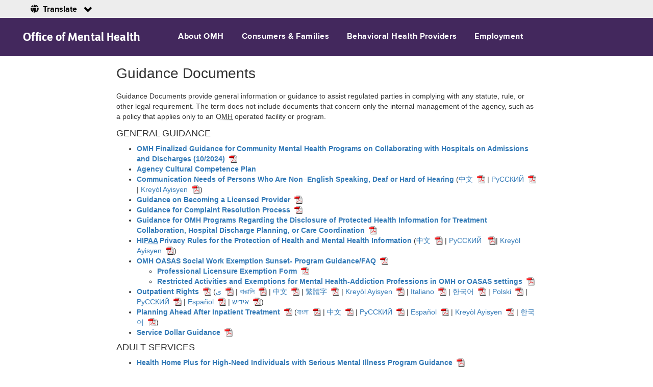

--- FILE ---
content_type: text/html; charset=UTF-8
request_url: https://omh.ny.gov/omhweb/guidance/?utm_source=BenchmarkEmail&utm_campaign=Apr_13_2020_UPDATE_e-blast&utm_medium=email
body_size: 23707
content:
<!DOCTYPE html PUBLIC "-//W3C//DTD XHTML 1.0 Transitional//EN" "http://www.w3.org/TR/xhtml1/DTD/xhtml1-transitional.dtd">
<html xmlns="http://www.w3.org/1999/xhtml" xml:lang="en-US" lang="en-US">
<head>
<!-- Google tag (gtag.js) -->
<script async src="https://www.googletagmanager.com/gtag/js?id=G-29173J3VBC"></script>
<script>
  window.dataLayer = window.dataLayer || [];
  function gtag(){dataLayer.push(arguments);}
  gtag('js', new Date());

  gtag('config', 'G-29173J3VBC');
</script>

<!-- Start Header Smartling Language Switcher -->
<meta http-equiv="Content-Type" content="text/html; charset=utf-8" />
<link href="/omhweb/bootstrap/css/language.css" rel="stylesheet" type="text/css"/>
<link href="/omhweb/bootstrap/fonts/fontawesome/css/all.css" rel="stylesheet" type="text/css"/>
<link href="/omhweb/bootstrap/fonts/icomoon/style.css" rel="stylesheet" type="text/css"/>
<!-- End Header Smartling Language Switcher -->
	<meta http-equiv="X-UA-Compatible" content="IE=edge">
	<link rel="stylesheet" href="/omhweb/common/main.css" type="text/css" />
	<link rel="stylesheet" href="/omhweb/bootstrap/css/bootstrap.css" type="text/css" />
	<link rel="stylesheet" href="/omhweb/bootstrap/css/bootstrap-theme.min.css" type="text/css" />
	<link rel="stylesheet" href="/omhweb/bootstrap/css/custom.css" type="text/css" />
<title>Guidance Documents</title>
</head>

<body>
  <div id="skip_main_menu">
      <a href="#main">Skip to Main Content</a></div>
<div class="nygov-universal-container" data-iframe="true" data-updated=
"2014-11-07 08:30" id="nygov-universal-navigation">
	<noscript><iframe frameborder="0" height="86px" scrolling="no" src=
	"//static-assets.ny.gov/load_global_menu/ajax?iframe=true" style=
	"border:none; overflow:hidden; width:100%; height:86px;" width="100%">Your
	browser does not support iFrames</iframe></noscript> 
    
    
    
	<script type="text/javascript">
		   var _NY = {
			   HOST: "static-assets.ny.gov",
			   BASE_HOST: "www.ny.gov",
			   hideSettings: false,
			   hideSearch: false
		   };
		   (function(document, bundle, head) {
			   head = document.getElementsByTagName('head')[0];
			   bundle = document.createElement('script');
			   bundle.type = 'text/javascript';
			   bundle.async = true;
			   bundle.src = "//static-assets.ny.gov/sites/all/widgets/universal-navigation/js/dist/global-nav-bundle.js";
			   head.appendChild(bundle);
		   }(document));
	</script>
</div><!-- END NEW BANNER-->
<div class="nys-global-header horizontal unstacked">
	<div class="nav-toggle">
		<a href="#" id="nys-menu-control" role="button">Navigation menu</a>
	</div>
	<h1><a href="https://www.omh.ny.gov">Office of Mental Health</a></h1>
	<ul id="nys-global-nav">
		<li>
			<a href="/omhweb/about/">About OMH</a>
		</li>
		<li>
			<a href="/omhweb/bootstrap/consumers-families.html">Consumers &amp; Families</a>
		</li>
		<li>
			<a href="/omhweb/bootstrap/providers.html">Behavioral Health Providers</a>
		</li>
		<li>
			<a href="/omhweb/employment/">Employment</a>
		</li>
	</ul>
</div>
<div id="main_wrapper">   
<a id="main" name="main"></a></div>
	<div class="container" style="background-color:#fff;">
      <div class="row">
        <div class="col-md-1 col-lg-2 column"></div>
        <div class="col-md-10 col-lg-8 column">
			<h1>Guidance Documents</h1>
			<p>Guidance Documents provide general information or guidance to assist regulated parties in complying with any statute, rule, or other legal requirement. The term does not include documents that concern only the internal management of the agency, such as a policy that applies only to an <acronym title="Office of Mental Health">OMH</acronym> operated facility or program.</p>

  			<h4>GENERAL GUIDANCE</h4>
  			<ul type="disc">
	  			<li><a href="outpatient-programs-collaborating-with-hospitals-on-admissions-discharges-guidance.pdf"><strong>OMH Finalized Guidance for Community Mental Health Programs on Collaborating with Hospitals on Admissions and Discharges (10/2024)</strong></a></li>
	  			<li><a href="/omhweb/cultural_competence/guidance/agency_plan.html"><strong>Agency Cultural Competence Plan</strong></a></li>
	  
	  			<li><a href="communication_needs.htm"><strong>Communication Needs of Persons Who Are Non&ndash;English Speaking, Deaf or Hard of Hearing</strong></a> (<a href="/omhweb/chinese/guidance/communication_needs.pdf" title="Chinese" charset="big5"><span lang="zh" xml:lang="zh">&#x4E2D;&#x6587;</span></a> |&nbsp;<a href="/omhweb/russian/guidance/communication.pdf" title="Russian"><bdo dir="ltr" lang="ru" xml:lang="ru">PyCC&#1050;&#1048;&#1049;</bdo>
    			</a> |&nbsp;<a href="/omhweb/haitian_creole/guidance/communication.pdf" title="Haitian"><span xml:lang="ht" lang="ht">Krey&ograve;l Ayisyen</span></a>)</li>
				
				<li><a href="https://omh.ny.gov/omhweb/dqm/bic/omh-guidance-becoming-a-licensed-provider.pdf"><strong>Guidance on Becoming a Licensed Provider</strong></a></li>
				<li><a href="guidance_for_complaint_resolution.pdf"><strong>Guidance for Complaint Resolution Process</strong></a></li>
				<li><a href="hipaa-mhl-33-13-field-guidance.pdf"><strong>Guidance for OMH Programs Regarding the Disclosure of Protected Health Information for Treatment Collaboration, Hospital Discharge Planning, or Care Coordination</strong></a></li>
	  
	  			<li><a href="/omhweb/hipaa/phi_protection.html"><strong><acronym title="Health Insurance Portability and Accountability Act">HIPAA</acronym> Privacy Rules for the Protection of Health and Mental Health Information</strong></a> (<a href="/omhweb/chinese/hipaa/phi_protection.pdf" title="Chinese" charset="big5"><span lang="zh" xml:lang="zh">&#x4E2D;&#x6587;</span></a> |&nbsp;<a href="/omhweb/russian/hipaa/phi_protection.pdf" title="Russian"><bdo dir="ltr" lang="ru" xml:lang="ru">PyCC&#1050;&#1048;&#1049;</bdo>
    			</a> |&nbsp;<a href="/omhweb/haitian_creole/hipaa/hipaa.pdf" title="Haitian"><span xml:lang="ht" lang="ht">Krey&ograve;l Ayisyen</span></a>)</li>
	  
	  			<li><a href="/omhweb/guidance/sw-exemption-program-guidance.pdf"><strong>OMH OASAS Social Work Exemption Sunset- Program Guidance/FAQ</strong></a></li>
				<ul>
					<li><a href="professional-licensure-exemption-form.pdf"><strong>Professional Licensure Exemption Form</strong></a></li>
					<li><a href="restricted-activities-exemptions-for-professions-in-omh-oasas-settings.pdf"><strong>Restricted Activities and Exemptions for Mental Health-Addiction Professions in OMH or OASAS settings</strong></a></li>
				</ul>

	  			<li><a href="/omhweb/patientrights/outpatient.pdf"><strong>Outpatient Rights</strong></a> (<a href="/omhweb/patientrights/outpatient-rights-ara.pdf" title="Arabic"><span dir="rtl">ى</span></a> | <a href="/omhweb/patientrights/outpatient-rights-ben.pdf" title="Bengali">বাঙালি</a> | <a href="/omhweb/chinese/patient_rights/outpatient_rights.pdf" title="Chinese">中文</a> | <a href="/omhweb/patientrights/outpatient-rights-zho-hk.pdf" title="Traditional Chinese">繁體字</a> | <a href="/omhweb/haitian_creole/patientrights/outpatientrights.pdf" title="Haitian">Kreyòl Ayisyen</a> | <a href="/omhweb/patientrights/outpatient-rights-ita.pdf" title="Italian">Italiano</a> | <a href="/omhweb/patientrights/outpatient-rights-kor.pdf" title="Korean">한국어</a> | <a href="/omhweb/patientrights/outpatient-rights-pol.pdf" title="Polish">Polski</a> | <a href="/omhweb/russian/patientrights/outpatient_rights.pdf" title="Russian">PyCCКИЙ</a> | <a href="/omhweb/spansite/patientrights/outpatient.pdf" title="Spanish">Español</a> | <a href="/omhweb/patientrights/outpatient-rights-yiddish.pdf" title="Yiddish"><span dir="rtl">אידיש</span></a>)</li>
	  
				<li><a href="/omhweb/guidance/omh-discharge-planning.pdf"><strong>Planning Ahead After Inpatient Treatment</strong></a> (<a href="/omhweb/bengali/guidance/discharge-planning2019_ben.pdf">বাংলা</a> | <a href="../chinese/guidance/discharge-planning2019_zho.pdf">中文</a>&nbsp;|&nbsp;<a href="/omhweb/russian/guidance/discharge-planning2019_rus.pdf">PyCCКИЙ</a>&nbsp;|&nbsp;<a href="../spansite/guidance/discharge-planning2019_spa.pdf">Español</a>&nbsp;|&nbsp;<a href="/omhweb/haitian_creole/guidance/discharge-planning2019_hat.pdf">Kreyòl Ayisyen</a> | <a href="/omhweb/korean/guidance/discharge-planning2019_kor.pdf">한국어</a>)</li>
				
				
	  			<li><a href="service-dollar-guidance.pdf"><strong>Service Dollar Guidance</strong></a></li>
	  
	  			
  			</ul>

			<h4>ADULT SERVICES</h4>
  			<ul type="disc">
				<li><a href="/omhweb/adults/health_homes/hh-plus-high-need-smi-guidance.pdf"><strong>Health Home Plus for High-Need Individuals with Serious Mental Illness Program Guidance</strong></a></li>
				<li><a href="guidance-memo.pdf"><strong>OMH Approval of Disposition of Real Property Acquired through State Aid</strong></a></li>
				<li><a href="/omhweb/guidance/serious_mental_illness.html"><strong>Serious Mental Illness Criteria</strong></a></li>
			</ul>
			
			<h4>ASSERTIVE COMMUNITY TREATMENT (ACT)</h4>
			<ul type="disc">
				<li><a href="/omhweb/act/"><strong>ACT Guidance Documents</strong></a></li>
				<li><a href="/omhweb/act/act-soc.pdf"><strong>ACT Standards of Care</strong></a></li>
				<li><a href="youth-act-program-guidance.pdf"><strong>Youth Assertive Community Team (ACT) Program Guidance</strong></a></li>
			</ul>
			
			<h4>ASSISTED OUTPATIENT TREATMENT(AOT)</h4>
			<ul type="disc">
				<li><a href="https://my.omh.ny.gov/analyticsRes1/files/aot/AOTGuidanceforReportingSignificantEvents11012017.pdf"><strong>AOT Guidance for Reporting Significant Events</strong></a></li>
				<li><a href="https://my.omh.ny.gov/analyticsRes1/files/aot/AOTGuidanceforProgramOperation2017.pdf"><strong>Guidance for AOT Program Operation</strong></a></li> 
				<li><a href="https://my.omh.ny.gov/analyticsRes1/files/aot/GuidelinesforInitialReportingbyLGUonAOT.PDF"><strong>Guidelines for Initial Reporting by Local Governmental Unit on AOT</strong></a></li>
			</ul>

			<h4>BEHAVIORAL HEALTH MANAGED CARE</h4>
			<ul type="disc">
				<li><a href="/omhweb/bho/billing-services.html"><strong>Billing Guidance</strong></a></li>
				<li><a href="/omhweb/bho/policy-guidance.html"><strong>Implementation, Policy, and Utilization Management</strong></a></li>    
			  </ul>

			  <h4>CHILDREN AND FAMILY SERVICES</h4>
			  <ul type="disc">
				<li><a href="/omhweb/childservice/sed_criteria.htm"><strong>Serious Emotional Disturbance (SED) Criteria</strong></a></li>
				<li><a href="/omhweb/guidance/hbci_program_guidance.pdf"><strong>Home Based Crisis Intervention (HBCI) Program Guidance</strong></a></li>
				  <li><a href="/omhweb/guidance/omh-minors-rights-memo.pdf"><strong>Minors’ Rights to Mental Health Treatment </strong></a></li>
			</ul>
			<h4>CLINICAL ADVISORIES AND GUIDANCE</h4>
			  <ul type="disc">
				  <li><a href="https://health.ny.gov/diseases/conditions/mimds/"><strong>Medication-Induced Movement Disorders </strong></a>(10/28/25)</li>
				<li><a href="https://omh.ny.gov/omhweb/advisories/clinical-advisory-treatment-with-paxlovid-1-12-2022.pdf"><strong>Clinical Advisory on Paxlovid Treatment for COVID-19 Positive and Symptomatic Patients Currently on Clozapine</strong></a></li>
				<li><a href="clozapine-managing-constipation.pdf"><strong>Clozapine: Managing Constipation and GI Hypomotility</strong></a></li>
				<li><a href="https://omh.ny.gov/omhweb/advisories/ect_advisory_20090713.html"><strong>Guidance on Electroconvulsive Therapy for Individuals under Age 18</strong></a></li>
				  <li><a href="clinical_advisory_10_2012.pdf"><strong>Clinical Advisory Regarding Adult Homes – Update</strong></a> (10/01/2021)</li>
				  <li><a href="clinical_advisory_adult.pdf"><strong>Clinical Advisory Regarding Adult Homes</strong></a> (08/08/2012)</li>
				
			</ul>

			<h4>COMMUNITY BUDGET AND FISCAL MANAGEMENT</h4>
			<ul type="disc">
				<li><a href="https://apps.omh.ny.gov/omhweb/spguidelines/"><strong>Aid to Localities Spending Plan Guidelines</strong></a></li>
				<li><a href="/omhweb/procurementguidelines/"><strong><acronym title="Office of Mental Health">OMH</acronym> Procurement Lobbying Act Guidelines and Forms</strong></a></li>
				<li><a href="guidance-memo-20150305.pdf"><strong>Prohibited Related-Party Transactions, Self-Dealing, and Waste of State Funds</strong></a></li>
				<li><a href="/omhweb/guidance/adult-services/competitive_bidding_req.pdf"><strong>Waiver of Competitive Bidding Requirements for General Contractors</strong></a></li>
			</ul>
			
			<h4>HOSPITAL/EMERGENCY GUIDANCE</h4>
			<ul type="disc">
				<li><a href="interpretative-guidance-involuntary-emergency-admissions.pdf"><strong>Guidance on Involuntary and Emergency Admissions</strong></a> (08/2025)</li>
				
				<li><a href="/omhweb/guidance/omh-doh-evaluation-discharge-guidance.pdf"><strong>OMH - DOH Evaluation and Discharge Guidance (10/20/2023)</strong></a></li>
				
				<li><a href= "/omhweb/guidance/use-of-mitts-helmets-for-self-injury.pdf"><strong>Use of Mitts and Helmets for Patients Engaging in Continuous, Repetitive, Non-Suicidal Self-Injury </strong></a></li>
				<li><a href="prn-stat-meds.pdf"><strong>Use of PRN and STAT Medications in OMH-Licensed Inpatient and Emergency Settings</strong></a></li>
			</ul>
			

			<h4>INSPECTION AND CERTIFICATION</h4>
			<ul type="disc">
				<li><a href="https://omh.ny.gov/omhweb/ect/guidelines.pdf"><strong>Electroconvulsive Therapy Review Guidelines</strong></a></li>
				<li><a href="implementation-guidelines.pdf"><strong>Implementation Guidelines - 14 NYCRR Section 526.4 - Restraint and Seclusion</strong></a></li>
				<li><a href="/omhweb/patient_safety_standards/"><strong>Inpatient Safety Standards</strong></a></li>
<!--				<li><a href="/omhweb/pros/standards_of_care/index.html"><strong>PROS Standards of Care</strong></a></li>-->
				<li><a href="use-of-mitts-helmets-for-self-injury.pdf"><strong>Use of Mitts and Helmets for Patients Engaging in Continuous, Repetitive, Non-Suicidal Self-Injury </strong></a></li>
			</ul>

			<h4>MEDICAID</h4>
			<ul type="disc">
				<li><a href="https://omig.ny.gov/provider-resources/self-disclosure"><strong>Medicaid Self-Disclosure Guidance</strong></a></li>
				<li><a href="/omhweb/guidance/mfa/medicaidfraudabuse.html"><strong>Medicaid Fraud and Abuse Notification</strong></a></li>
				<li><a href="esra/esra-policy.pdf"><strong><acronym title="Office of Mental Health">OMH</acronym> Policy Statement Regarding Electronic Signatures, September 2007</strong></a></li>
			</ul>
			
			<h4>OMH STATE OPERATED PSYCHIATRIC CENTERS</h4>
			<ul>
				<li><a href="/omhweb/patientrights/inrtsweb.pdf"><strong>Inpatient Rights</strong></a> (<a href="/omhweb/patientrights/inpatient-rights-arabic.pdf" title="Arabic"><span dir="rtl">ى</span></a> | <a href="/omhweb/patientrights/inpatient-rights-bengali.pdf" title="Bengali">বাঙালি</a> | <a href="/omhweb/chinese/patient_rights/inpatient_rights.pdf" title="Chinese">中文</a> | <a href="/omhweb/patientrights/inpatient-rights-zho-hk.pdf" title="Traditional Chinese">繁體字</a> | <a href="/omhweb/haitian_creole/patientrights/inpatientrights.pdf" title="Haitian">Kreyòl Ayisyen</a> | <a href="/omhweb/patientrights/inpatient-rights-italian.pdf" title="Italian">Italiano</a> | <a href="/omhweb/patientrights/inpatient-rights-korean.pdf" title="Korean">한국어</a> | <a href="/omhweb/patientrights/inpatient-rights-polish.pdf" title="Polish">Polski</a> | <a href="/omhweb/russian/patientrights/inpatient_rights.pdf" title="Russian">PyCCКИЙ</a> | <a href="/omhweb/spansite/patientrights/inpatient.pdf" title="Spanish">Español</a> | <a href="/omhweb/patientrights/inpatient-rights-yiddish.pdf" title="Yiddish"><span dir="rtl">אידיש</span></a>)</li>
				
				<li><a href="omh-covid-19-screening-state-pc-admissions.pdf"><strong>OMH PC COVID-19 Screening State PC Admissions Form</strong></a> (REVISED - 3/25/2022)</li>
				
				<li><a href="covid-19-updated-omh-pc-visitation-policy.pdf"><strong>Updated OMH Psychiatric Center Visitation Policy</strong></a> (REVISED - 6/13/2023)</li>
			</ul>
			
			<h4>PART 599 MENTAL HEALTH OUTPATIENT TREATMENT AND REHABILITATIVE SERVICES (MHOTRS) PROGRAM</h4>
			<ul type="disc">
					<li><a href="https://omh.ny.gov/omhweb/clinic_restructuring/docs/mhotrs_programmatic_guidance.pdf"><strong>MHOTRS Program Guidance</strong></a></li> 
					<li><a href="/omhweb/clinic_restructuring/docs/clinic-iop-guidance.pdf"><strong>MHOTRS IOP Guidance</strong></a></li>
			</ul>
			
			<h4>STATE PLAN CRISIS SERVICES</h4>
			<ul type="disc">
				<li><a href="csc_billing_guidance.pdf"><strong>Crisis Stabilization Center Rate and Billing Guidance</strong></a>(REVISED - 11/11/2024)</li>
				<li><a href="crisis_array_retro_billing.pdf"><strong>Crisis Array Retrospective Billing Eligibility </strong></a></li>
		  </ul>
			
			<h4>SUPPORTIVE HOUSING</h4>
			<ul type="disc">
				<li><a href="crrs.pdf"><strong>Certified Residential Rehab Services (Community Residence) Rate and Billing Guidance</strong></a></li>
				<li><a href="/omhweb/adults/supportedhousing/supportedhousingguidelines.html"><strong>Supportive Housing Guidelines</strong></a></li>
			</ul>

			<h4>TELEHEALTH SERVICES</h4>
			<ul type="disc">
				<li><a href="https://omh.ny.gov/omhweb/telehealth/telehealth-effective-date-memo.pdf"><strong>Effective Date Memo on OMH Telehealth Guidance</strong></a></li>
				<li><a href="/omhweb/guidance/telehealth-guidance.pdf"><strong>Telehealth Services Guidance for Providers</strong></a></li>
				<li><a href="/omhweb/telehealth/telehealth-modifiers.xlsx"><strong>Telehealth Modifier Use for OMH-licensed/Designated Programs</strong></a></li>
			</ul>
			<br>
			<div class="col-md-1 col-lg-2 column"></div>
        </div>
      </div>
    </div>
			
  <!--<p style="text-align:center;">Comments or questions about the information on this page can be directed to the Bureau of Policy, Regulation and Legislation at (518) 474-1331.</p>--> 
  <!-- content_section -->
<!-- start of footer section -->
<!-- main_wrapper -->     
</div></div>
<script src="/omhweb/bootstrap/source/js/nys-global-nav-header.js"></script> 
<!--[if lte IE 8]><script src="/omhweb/bootstrap/source/js/respond.min.js"></script><![endif]--> 
<!--<div style="display:flex; justify-content:center; border:0; padding:0; margin:0">
<p align="center" style="width:993px; background:white; font-size:13px; border:0; padding:0; margin:0">
Questions related to OMH’s diversity and inclusion efforts should be directed to OMH’s Diversity and Inclusion Officer, <a href="mailto:matthew.canuteson@omh.ny.gov">Matthew Canuteson</a>.<br><br></p></div>-->

<div class="nys-global-footer">
	<div class="footer-container">
		<h3>Office of Mental Health</h3>
		<div class="footer-col">
			<h4>About OMH</h4>
			<ul>
				<li><a href="/omhweb/about/">Agency Information</a></li>
				<li><a href="/omhweb/bh_services_council/">Behavioral Health Service Advisory Council</a></li>
				<li><a href="/omhweb/disclaimer.html">Disclaimer</a></li>
				<li><a href="https://www.omh.ny.gov/omhweb/about/omh-orgchart.pdf">Organization Chart</a></li>
				<li><a href="/omhweb/rfp/">Procurement Opportunities</a></li>
			</ul>
		</div>
		<div class="footer-col">
			<h4>Contact Us</h4>
			<ul>
				<li><a href="/omhweb/contact/">Customer Relations</a><span class="font-type">44 Holland Avenue<br>Albany, NY 12229<br>1-800-597-8481<span></li>
				<li><a href="/omhweb/aboutomh/omh_facility.html">Facilities</a></li>
				<li><a href="/omhweb/email/compose_mail.php?tid=RAoca">Feedback</a></li>
				<li><a href="/omhweb/aboutomh/fieldoffices.html">Field Offices</a></li>
			</ul>
		</div>
		<div class="footer-col">
			<h4>Help</h4>
			<ul>
            	<li><a href="https://omh.ny.gov/omhweb/crisis/988.html">988 Suicide &amp; Crisis Lifeline</a></li>
				<li><a href="https://www.clmhd.org/contact_local_mental_hygiene_departments/">Contact Your Local Mental Hygiene Department</a></li>
				<li><a href="https://opdv.ny.gov/">Domestic Violence Information</a></li>
				<li><a href="https://my.omh.ny.gov/bi/pd">Find a Mental Health Program</a></li>
				<li><a href="/omhweb/language-access/index.html">Language Assistance</a></li>
				<li><a href="https://omh.ny.gov/omhweb/adults/omh-hospital-pricing-transparency.pdf">Understanding the Cost<br>Associated with Your Care</a></li>
			</ul>
		</div>
		<!--<div class="footer-col">  
			<h4>Language Assistance</h4>
			<ul>
				<li><a href="/omhweb/bootstrap/spanish.htm">Español</a></li>
				<li><a href="/omhweb/bootstrap/chinese.htm">中文</a></li>
				<li><a href="/omhweb/bootstrap/russian.htm">PУCCКИЙ</a></li>
				<li><a href="/omhweb/bootstrap/italian.htm">Italiano</a></li>
				<li><a href="/omhweb/bootstrap/haitian-creole.htm">Kreyòl ayisyen</a></li>
				<li><a href="/omhweb/cultural_competence/exec_order_26/index.html">More...</a></li>
			</ul>
		</div>-->
		<div class="footer-col">
			<h4>Resources</h4>
			<ul>
				<li><a href="/omhweb/accessibility.htm">Accessibility</a></li>
				<li><a href="/omhweb/forms/">Forms</a></li>
				<li><a href="/omhweb/foil/index.html">Freedom of Information Law (FOIL)</a></li>
				<li><a href="/omhweb/consumer_affairs/medicalrecords/">Requesting Medical Records</a></li>
				<li><a href="/omhweb/privacy.htm">Privacy</a></li>
				<li><a href="/omhweb/map/a_to_z.htm">Site Index</a></li>
			</ul>
		</div>
		<div class="social-media">
			<div class="social-media-title">
				<h4>CONNECT WITH US</h4>
			</div>
			<div class="social-media-links">
				<ul>
					<li>
						<a href="https://www.facebook.com/NYSOMH">
						<span class="icon-social-facebook"></span>
						<span>FACEBOOK</span>
						</a>
					</li>
					<li>
						<a href="https://www.flickr.com/photos/nysomh/">
						<span class="icon-social-flickr"></span>
						<span>FLICKR</span>
						</a>
					</li>
					<li>
						<a href="https://twitter.com/NYSomh">
						<span class="icon-social-twitter"></span>
						<span>TWITTER</span>
						</a>
					</li>
					<li>
						<a href="https://www.youtube.com/channel/UCggSXiMCZzKheKAUz6mCtAg">
						<span class="icon-social-youtube"></span>
						<span>YOUTUBE</span>
						</a>
					</li>
					<li>
						<a href="https://www.instagram.com/officeofmentalhealth/?hl=en">
						<span class="icon-social-instagram"></span>
						<span>INSTAGRAM</span>
						</a>
					</li>
				</ul>
			</div>
		</div>
		<!-- FOOTER CONTENT ENDS HERE -->
	</div>
</div>
<div id="nygov-universal-footer" class="nygov-universal-container">
	<noscript>
		<iframe id="nygov-universal-footer-frame" class="nygov-universal-container" width="100%" height="200px" src="//static-assets.ny.gov/load_global_footer/ajax?iframe=true" data-updated="2014-11-07 08:30" frameborder="0" style="border:none; overflow:hidden; width:100%; height:200px;" scrolling="no">
		Your browser does not support iFrames
		</iframe>
	</noscript>
</div>
  <!-- Start Footer Smartling Language Switcher -->
<script
  src="https://code.jquery.com/jquery-3.6.0.min.js"
  integrity="sha256-/xUj+3OJU5yExlq6GSYGSHk7tPXikynS7ogEvDej/m4="
  crossorigin="anonymous"></script>
<script src="/omhweb/bootstrap/js/language.js"></script>
<!-- End Footer Smartling Language Switcher -->
</body>
</html>

--- FILE ---
content_type: text/css
request_url: https://omh.ny.gov/omhweb/bootstrap/css/language.css
body_size: 15183
content:
/**
  Typography
*/
@font-face {
    font-family: "Proxima Nova";
    font-weight: normal;
    font-style: normal;
    src: url("../fonts/proximanova/proximanova-regular.eot");
    src: url("../fonts/proximanova/proximanova-regular.eot?#iefix") format("embedded-opentype"), url("../fonts/proximanova/proximanova-regular.woff2") format("woff2"), url("../fonts/proximanova/proximanova-regular.woff") format("woff"), url("../fonts/proximanova/proximanova-regular.ttf") format("truetype");
  }
  
  @font-face {
    font-family: "Proxima Nova";
    font-weight: 600;
    font-style: normal;
    src: url("../fonts/proximanova/proximanova-semibold.eot");
    src: url("../fonts/proximanova/proximanova-semibold.eot?#iefix") format("embedded-opentype"), url("../fonts/proximanova/proximanova-semibold.woff2") format("woff2"), url("../fonts/proximanova/proximanova-semibold.woff") format("woff"), url("../fonts/proximanova/proximanova-semibold.ttf") format("truetype");
  }
  
  @font-face {
    font-family: "Proxima Nova";
    font-weight: bold;
    font-style: normal;
    src: url("../fonts/proximanova/proximanova-bold.eot");
    src: url("../fonts/proximanova/proximanova-bold.eot?#iefix") format("embedded-opentype"), url("../fonts/proximanova/proximanova-bold.woff2") format("woff2"), url("../fonts/proximanova/proximanova-bold.woff") format("woff"), url("../fonts/proximanova/proximanova-bold.ttf") format("truetype");
  }
  
  @font-face {
    font-family: "Proxima Nova";
    font-weight: 800;
    font-style: normal;
    src: url("../fonts/proximanova/proximanova-extrabold.eot");
    src: url("../fonts/proximanova/proximanova-extrabold.eot?#iefix") format("embedded-opentype"), url("../fonts/proximanova/proximanova-extrabold.woff2") format("woff2"), url("../fonts/proximanova/proximanova-extrabold.woff") format("woff"), url("../fonts/proximanova/proximanova-extrabold.ttf") format("truetype");
  }
  
  @font-face {
    font-family: "Proxima Nova";
    font-weight: normal;
    font-style: italic;
    src: url("../fonts/proximanova/proximanova-italic.eot");
    src: url("../fonts/proximanova/proximanova-italic.eot?#iefix") format("embedded-opentype"), url("../fonts/proximanova/proximanova-italic.woff2") format("woff2"), url("../fonts/proximanova/proximanova-italic.woff") format("woff"), url("../fonts/proximanova/proximanova-italic.ttf") format("truetype");
  }
  
  @font-face {
    font-family: "Proxima Nova";
    font-weight: bold;
    font-style: italic;
    src: url("../fonts/proximanova/proximanova-bolditalic.eot");
    src: url("../fonts/proximanova/proximanova-bolditalic.eot?#iefix") format("embedded-opentype"), url("../fonts/proximanova/proximanova-bolditalic.woff2") format("woff2"), url("../fonts/proximanova/proximanova-bolditalic.woff") format("woff"), url("../fonts/proximanova/proximanova-bolditalic.ttf") format("truetype");
  }
  
  @font-face {
    font-family: "Proxima Nova";
    font-weight: 200;
    font-style: normal;
    src: url("../fonts/proximanova/proximanova-light.eot");
    src: url("../fonts/proximanova/proximanova-light.eot?#iefix") format("embedded-opentype"), url("../fonts/proximanova/proximanova-light.woff2") format("woff2"), url("../fonts/proximanova/proximanova-light.woff") format("woff"), url("../fonts/proximanova/proximanova-light.ttf") format("truetype");
  }
  
  @font-face {
    font-family: "Proxima Nova";
    font-weight: 200;
    font-style: italic;
    src: url("../fonts/proximanova/proximanova-lightitalic.eot");
    src: url("../fonts/proximanova/proximanova-lightitalic.eot?#iefix") format("embedded-opentype"), url("../fonts/proximanova/proximanova-lightitalic.woff2") format("woff2"), url("../fonts/proximanova/proximanova-lightitalic.woff") format("woff"), url("../fonts/proximanova/proximanova-lightitalic.ttf") format("truetype");
  }


div#translate-wrap {
    /* background: #EDEDED; */
    height: 50px;
    /* width: 100%; */
    /* position: relative; */
  }
  
  div#translate-wrap a {
    color: #007ac2;
    text-decoration: underline;
    font-weight: bold;
  }
  
  div#translate-wrap div.translate-bar {
    display: flex;
    align-items: center;
    justify-content: flex-start;
    /* padding-left: 20px;
    padding-right: 20px; */
    flex-direction: row;
    background-color: #ededed;
    z-index: 500;
    position: absolute;
    width: 100%;
    height: 50px;
  }

  div#translate-wrap div.translate-bar .smt-selector {
    padding-left: 20px;
  }
  
  div#translate-wrap div.translate-bar .spanish-translation-link {
    display: flex;
  }
  
  div#translate-wrap div.translate-bar span.separator {
    margin: 0 22px;
    font-size: 29px;
  }
  
  div#translate-wrap div.translate-bar ul.smt-menu {
    display: flex;
    position: relative;
    margin: 0 0 0 0 !important;
    padding: 0 0 0 0 !important;
    list-style: none !important;
    z-index: 500;
    visibility: visible;
  }
  
  /* the name of language in trigger  */
  div#translate-wrap div.translate-bar ul.smt-menu span.smt-lang {
    color: #000 !important;
    font: bold 16px 'Proxima Nova', sans-serif !important;
    text-transform: capitalize;
    padding: 10px 0;
  }
  
  div#translate-wrap div.translate-bar ul.smt-menu a.smt-trigger-link {
    background-color: #ededed !important;
    text-transform: capitalize !important;
    display: flex;
  }
  
  div#translate-wrap div.translate-bar ul.smt-menu a.smt-trigger-link:after {
    content: '\f078';
    margin-left: 10px;
    font-family: 'icomoon';
    font-size: 16px;
  }
  
  div#translate-wrap div.translate-bar ul.smt-menu a.smt-trigger-link:before {
    content: '\f0ac';
    font-weight: 600;
    margin-right: 5px;
    font-family: 'Font Awesome 5 Free';
    font-size: 16px;
  }
  
  div#translate-wrap div.translate-bar ul.smt-menu a.smt-trigger-link.open:after {
    content: '\f077';
    margin-left: 10px;
    font-family: 'icomoon';
    font-size: 16px;
  }
  
  div#translate-wrap div.translate-bar div#smt-lang-selector {
    display: flex !important;
    align-items: center;
    font-size: 16px !important;
    height: 35px;
  }
  
  /* container of menu items */
  div#translate-wrap div.translate-bar ul.smt-menu ul {
    border: none;
    position: absolute !important;
    list-style: none !important;
    text-indent: none !important;
    padding: 0 0 0 0 !important;
    margin: 0 0 0 0 !important;
    width: 200px !important;
    top: 27px;
  }
  
  div#translate-wrap div.translate-bar ul.smt-menu li li a {
  }
  
  /* no focus dotted line  */
  div#translate-wrap ul.smt-menu :focus {
  }
  
  /* list items (includes trigger) */
  div#translate-wrap ul.smt-menu li {
    /* margin: 0; */
    /* padding: 0 !important; */
    display: block !important;
    float: left !important;
    background-color: #f0f0f0;
  }
  
  /* item wrapper */
  div#translate-wrap ul.smt-menu li.smt-item {
    float: none !important;
    display: block !important;
  }
  
  /* down arrow at end of trigger link */
  div#translate-wrap ul.smt-menu li .smt-trigger-link .smt-downArrow {
    display: inline-block;
    height: 13px;
    width: 13px;
    background: url(bullet_arrow_down.png) no-repeat;
  }
  
  /* hover state for button which opens menu */
  div#translate-wrap ul.smt-menu li:hover .smt-trigger-link, div#translate-wrap ul.smt-menu li.sfhover .smt-trigger-link {
  }
  
  /* triggers has-layout for ie6 */
  * html .smt-trigger-link, div#translate-wrap .smt-link {
    display: inline-block;
  }
  
  /* styles trigger link */
  div#translate-wrap ul.smt-menu a.smt-trigger-link {
    display: block !important;
    padding: 0px !important;
    text-decoration: none !important;
    font-family: 'Proxima Nova', sans-serif !important;
    font-size: 12px !important;
    color: #000 !important;
    cursor: pointer;
    border: 0px solid black;
  }
  
  /* styles item link tags */
  div#translate-wrap a.smt-link {
    display: block !important;
    text-decoration: none !important;
    cursor: pointer;
    border: 0px solid black;
  }
  
  /* menu items */
  div#translate-wrap ul.smt-menu li li a {
    background-color: #ededed;
    color: #000000;
    font-family: 'Proxima Nova', sans-serif !important;
    font-size: 16px;
    padding: 10px 7px 10px 44px;
  }
  
  /* hover state for menu items */
  div#translate-wrap ul.smt-menu li li a:hover {
    background-color: #d0d0ce !important;
    color: #000000 !important;
  }
  
  /* the world "language" in trigger  */
  div#translate-wrap ul.smt-menu span.smt-word {
    font-weight: normal !important;
    padding-right: 5px !important;
  }
  
  /* hover state for name of language in trigger */
  div#translate-wrap ul.smt-menu li:hover span.smt-word, div#translate-wrap ul.smt-menu li.sfhover span.smt-word {
  }
  
  /* hover state for the world "language" in trigger */
  div#translate-wrap ul.smt-menu li:hover span.smt-lang, div#translate-wrap ul.smt-menu li.sfhover span.smt-lang {
    color: #000 !important;
  }

  .smt-trigger ul {
    /* display:none; */
  }
  
  /* footer translate styles */
@media all and (min-width: 0px) {
  .footer-translate {
      background-color: #333333;
      color: #fff;
      width: 100%;
      padding: 35px 0 100px;
      border-top: 2px #62666A solid;
      position: relative;
      z-index: 400;
      font-family: "Proxima Nova", Arial, sans-serif;
  }

  .footer-translate .inside-wrap {
      display: block;
      max-width: 1360px;
      padding-left: 20px;
      padding-right: 20px;
      margin-left: auto;
      margin-right: auto;
      margin-bottom: 0px;
      position: relative;
  }

  .footer-translate .inside-wrap p {
      font-size: 16px;
      margin: 20px 0 0 0;
  }

  .footer-translate .inside-wrap .translation-menu {
      width: 100%;
  }

  .footer-translate .inside-wrap .translation-menu select {
    appearance: none;
    width: 100%;
    height: 50px;
    padding: 0 0 0 20px;
    font: bold 16px 'Proxima Nova', sans-serif !important;
    color: #FFF!important;
    border: 2px solid #FFFFFF;
    background: url(../icons/angle-down-solid.svg) center right 20px/16px no-repeat #333333;
    margin: 20px auto 0;
  }

  .footer-translate .inside-wrap .translation-menu ul.smt-menu {
      padding-left: 0;
      margin: 0;
  }

  .footer-translate .inside-wrap .translation-menu ul.smt-menu li.smt-trigger {
      width: 100%;
      display: flex;
      flex-direction: column;
      list-style: none;
      padding: 0;
      margin: 0;
      position: relative;
  }

  /* disappear the current language link */
  .footer-translate .inside-wrap .translation-menu ul.smt-menu li.smt-trigger .smt-trigger-link {
      display: none;
  }

  .footer-translate h3 {
      margin-top: 0;
      font-size: 1em;
      margin-bottom:16px;
      padding: 0;
  }

  .footer-translate h3 a {
      color: #fff;
      font-weight: bold;
      text-decoration: underline;
  }

  .footer-translate h3 a:hover {
      color: #face00;
  }

  .footer-translate h3::before {
      content: '\f0ac';
      font-weight: 600;
      padding-left: 0em;
      margin-right: 10px;
      font-family: 'Font Awesome 5 Free';
      color: #fff;
  }

  .footer-translate .inside-wrap .translation-menu ul.smt-menu ul {
      display:flex;
      flex-wrap: wrap;
      margin-right: 1em;
      width: 100% !important;
      padding-left: 0;
  }

  .footer-translate .inside-wrap .translation-menu ul.smt-menu ul li.smt-item {
      display: flex;
      flex: 0 50%;
      padding-top: 20px;
      padding-bottom: 0;
      /* mockup calls for 20px but site margins are 1em */
      padding-right: 16px;
  }

  .footer-translate .inside-wrap .translation-menu ul.smt-menu .translate-select-wrap,
  .footer-translate .inside-wrap .translation-menu ul.smt-menu select {
    display: block;
  }

  .footer-translate .inside-wrap .translation-menu label {
    display:none;
  }

  .footer-translate .inside-wrap .translation-menu ul.smt-menu ul li.smt-item span.separator {
    font-weight: 900;
  }

  .footer-translate .inside-wrap .translation-menu ul.smt-menu ul li a.smt-link {
      color: #fff;
      font-size: 16px;
      font-weight: bold;
      text-decoration: underline;
  }

  .footer-translate .inside-wrap .translation-menu ul.smt-menu ul li a.smt-link:hover {
      color: #face00;
  }

  .footer-translate .inside-wrap .translation-menu ul.smt-menu select select option[disabled] {
    display: none;
  }
}

@media all and (min-width: 540px) {
  .footer-translate {
    padding: 35px 0;
  }

  .footer-translate .inside-wrap .translation-menu select {
    width: 400px;
    margin: 20px 0 0 0
  }
}

@media all and (min-width: 768px) {
  div#translate-wrap div.translate-bar .smt-selector {
      padding-left: 35px;
      padding-right: 35px;
  }

  .footer-translate .inside-wrap {
    padding-left: 35px;
    padding-right: 35px;
  }

  .footer-translate .inside-wrap p, .footer-translate .inside-wrap h3 {
      display: inline-block;
      margin-top: 0;
  }

  .footer-translate .inside-wrap p {
      font-size: 16px;
      margin-left: 20px;
  }

  .footer-translate .inside-wrap .translation-menu ul.smt-menu ul {
    display: flex !important;
  }

  .footer-translate .inside-wrap .translation-menu ul.smt-menu ul li.smt-item {
      flex: 0 25%;
  }

  .footer-translate .inside-wrap .translation-menu ul.smt-menu ul li a.smt-link {
      font-size: 16px;
  }

  .footer-translate .inside-wrap .translation-menu ul.smt-menu .translate-select-wrap,
  .footer-translate .inside-wrap .translation-menu ul.smt-menu select {
    display: none;
  }
}

@media all and (min-width: 1024px) {
  .footer-translate .inside-wrap .translation-menu ul.smt-menu ul li.smt-item {
      flex: 0 25%;
  }
}

@media all and (min-width: 1280px) {
  div#translate-wrap {
      height: 35px;
  }

  div#translate-wrap div.translate-bar {
      /* padding-left: 20px;
      padding-right: 20px; */
      height: 35px;
  }

  div#translate-wrap div.translate-bar .smt-selector {
      padding-left: 60px;
      padding-right: 20px;
  }

  .footer-translate .inside-wrap .translation-menu ul.smt-menu ul {
      justify-content: space-between;
      margin-left: 0;
      margin-right: 0;
      max-width: 80%!important;
  }

  .footer-translate .inside-wrap .translation-menu ul.smt-menu ul li.smt-item {
    padding-top: 0;
}

  .footer-translate .inside-wrap .translation-menu ul.smt-menu ul li.smt-item {
      flex: unset;
  }

  .footer-translate .inside-wrap .translation-menu ul.smt-menu ul li:nth-child(12) {
      display: block;
  }
}

/* RTL styling for uNav */

/* CSS targeting example */

/* body.right-to-left .nygov-universal-notification .nygov-emergency-title {
  font-size: 10em !important;
} */ 

--- FILE ---
content_type: text/css
request_url: https://omh.ny.gov/omhweb/bootstrap/css/custom.css
body_size: 16650
content:
/* custom styles */
@import url("/omhweb/bootstrap/css/nygov.css"); 
@import url("/omhweb/bootstrap/source/css/nys-global-nav-fonts.css");
@import url("/omhweb/bootstrap/source/css/nys-global-nav.css");   
@import url("/omhweb/bootstrap/source/css/nys-brand/health-and-human-services.css"); 

body {
	font-family: 'ProximaNovaRegular',sans-serif;
    display: block;
	 font-size: 2 em;
	 font-size: 2 em;
    -webkit-margin-before: 1em;
    -webkit-margin-after: 1em;
    -webkit-margin-start: 0px;
    -webkit-margin-end: 0px;
	margin: 0;
}
 h2 {
    font-size: 2.25em;
    margin: 30px 0 0 0;
}
ul {
	/*padding-bottom:25px;*/
}

li {
	/*padding-bottom:10px;*/
}
.index-panel {
    padding: 20px;
    margin: 0;
    background: white;
    border-top: 1px solid gray;
}
.row .clearfix {
    padding-top: 20px;
}

.clear-foot {
    margin-bottom: 10px;
}
.index-panel ul {
    padding-left: 0;
}
.c2 a {
    /*color:#24bdc8;*/
}
a.c2:link,
a.c2:visited {
    color: #24bdc8;
    text-decoration: underline;
}
a.c2:hover,
a.c2:active {
    color: #22abb5;
    text-decoration: underline;
}
@media (max-width: 900px) {
    .raw-footer .social {
        border: none;
    }
}
.navtab-dark > li > a {
    text-decoration: none;
    background-color: #eee;
}
.navtab-hover > li > a:hover,
.navtab-hover > li > a:focus {
    text-decoration: none;
    background-color: #fff;
}
a.under {
    text-decoration: underline;
}
.container .row .omh-logo,
.container .row .search-omh,
.container .row .slogan {
    display: inline-block;
}
.omh-logo {
    margin-right: 20px;
    margin-top: 0;
}
.row .navbar-collapse .nav-justified li a {
    color: #777;
}


.topbar {
	background:white;
}


a.active-group,
a.active-group:hover,
a.active-group:focus {
    background-color: #5A336F;
    color: white;

}
.language-list {
	display:inline-block;
	margin-right:30px;
	list-style-type:none;
	padding:0;
}
.language-list li {
	padding-bottom:10px;
}
.footer-resources li {
	list-style-type:none;
	display:inline-block;
	padding:5px;
}
.tab-content {
            border-left: 1px solid #ddd;
            border-right: 1px solid #ddd;
            border-bottom: 1px solid #ddd;
            border-radius: 0px 0px 4px 4px;
            padding: 10px;
        }
        .nav-tabs {
            margin-bottom: 0;
        }

.lhs_menu{
	padding:2px 2px 2px 2px;
	background-color:#878CB4
}



.carousel {
  .item img {
    width: 100%;
    height: auto;
  }
}
/* CUSTOMIZE THE CAROUSEL
-------------------------------------------------- */
/*
.carousel p {
    font-size: 1.75em;
}
*/
.carousel-inner > .item {
    border-radius: 4px;
}
.carousel-caption {
    text-shadow: 2px 2px 4px #000;
    /* background-color: rgba(0, 0, 0, .5); */
    padding-top: 5px;
    /*padding-bottom: 65px;*/
	text-align: left;
	right: 10%;
	left: 10%;
	margin-top:0px;
}
.carousel-caption p {
    text-align: left;
    padding-left: 10px;
}
/* Carousel base class */
.carousel {
  height: 500px;
  margin-bottom: 60px;
  overflow: hidden;
}
/* Since positioning the image, we need to help out the caption */
.carousel-caption {
  z-index: 10;
}
/* Declare heights because of positioning of img element */
.carousel .item {
  height: 500px;
  background-color: #777;
}
.carousel-inner > .item > img {
  position: absolute;
  top: 0;
  left: 0;
  min-width: 100%;
}

/*@media (max-width: 1050px) {
    .carousel {
        height: 350px;
    }
	.carousel .item{
	height: 350px;
	}
	.carousel p{
	font-size:1.25em;
	}
}*/
/*@media (max-width: 725px) {
    .carousel {
        height: 300px;
    }
	.carousel .item{
		height: 300px;
	}
}*/
@media (max-width: 700px) {
    .carousel-caption {
        font-size: 1.125em;
    }
}
@media (max-width: 650px) {
    .container .carousel {
        display: block;
    }
	.fill .container {
		min-height: 0px;
	}
}
@media (min-width: 1051px) {
    .carousel-caption > h1 {
        font-size: 2.75em;
    }
    .carousel-caption > p {
        font-size: 1.75em;
    }
}
.tinted {    
    background-color: rgba(99,99,99,0.5);
}
/*
@media (min-width: 995px) and (max-width: 1300px) {
    .carousel-caption > h1 {
        font-size: 1.5em;
    }
    .carousel-caption > p {
        font-size: 1.125em;
    }
}
*/
/*
@media (min-width: 650px) and (max-width: 990px) {
    .carousel-caption {
        font-size: 1.5em;
        padding-bottom: 20px;
    }
}
*/
.triangle{
width: 0;
height: 0;
border-style: solid;
border-width: 30px 37.5px 0 37.5px;
border-color: #586684 transparent transparent transparent;
margin-left:auto;
margin-right:auto;
opacity:0.7;
}
.purple-bar {
	background: rgb(118,88,132); 
	height:50px;
}
.blue_bar {
	background: rgba(88,102,132,0.7); 
	padding-top:15px; 
	margin-top:-20px;
	height:70px;
}
@media (max-width: 650px) {
	.triangle{
		display: none;
	}
	.blue_bar{
		display: none;
	}
}
.centered-text{
text-align:center;
}
.card-footer-bar {
background: #f6f8f7;
border-top: 1px solid #e4e4e4;
padding: 16px;
width: 100%;
}
.pane-home {
margin-left:auto;
margin-right:auto;
background-color: #fff;
}
.background-img {
	background: url("/omhweb/bootstrap/img/steppingstones.jpg"); 
	background-repeat:no-repeat; 
	/*display: compact;*/
	background-size: cover;
}


.news-cards-wrap
{
	background: #fff;
	border: 1px solid #ccc;
	color: #444;
	display: block;
	margin: 0 .5em;
	min-height: 18em;
	position: relative;
	margin: 2%;
	}
	
	.news-cards-wrap-medium
{
	background: #fff;
	border: 1px solid #ccc;
	color: #444;
	display: block;
	margin: 0 .5em;
	min-height: 27em;
	position: relative;
	margin: 2%;
	}
.news-cards-wrap-large
{
	background: #fff;
	border: 1px solid #ccc;
	color: #444;
	display: block;
	margin: 0 .5em;
	min-height: 32em;
	position: relative;
	margin: 2%;
	}
	.news-cards-wrap-xlarge
{
	background: #fff;
	border: 1px solid #ccc;
	color: #444;
	display: block;
	margin: 0 .5em;
	min-height: 37em;
	position: relative;
	margin: 2%;
	}
	
		.text-news-cards-wrap-small
	{
		min-height: 22em;
		padding: .5em;
			}
					.text-news-cards-wrap-medium
	{
		min-height: 25em;
		padding: .5em;
			}
			.text-news-cards-wrap-large
	{
		min-height: 32em;
		padding: .5em;
			}
	
	
	.text-news-cards-wrap
	{
		padding: .5em;
			}
	
	.news-card-footer-bar {
		display: none;
	}

.tax-home-news-cards-wrap
{
	background: #fff;
	border: 1px solid #ccc;
	color: #444;
	display: block;
	margin: 0 .5em;
	min-height: 27em;
	position: relative;
	margin: 2%;
}
.tax-home-news-cards-wrap h6
{
	font-size:105%;
}
.tax-home-news-cards-title
{
	background: #5A336F;
	color: #f7f7f7;
	display: inline-block;
	font-family: ProximaNovaBoldUnhinted,Arial;
	margin-top: 0;
	padding: .4em .6em;
	text-transform: uppercase;
	font-weight: bold;
	font-size: 1em;
}
.tax-home-news-cards-wrap ul
{
	list-style-image: url(/omhweb/bootstrap/img/arrow-right.png);
	margin: 0;
	padding: 0 0 1em 2em;
}
.tax-home-news-cards-wrap ul li
{
	padding: .3em;
}
.tax-home-news-cards-wrap ul.links li
{
	font-size: 1.1em;
}
@media (min-width: 770px) and (max-width: 990px) {
	
	.card-footer-bar {
		display: none;
	}
	 .panel-height {
	
		min-height: auto !important;
	}
		.card-global-tablet .card-content
	{
	width:40% !important;
	}
	

.tax-home-news-cards-wrap .category
{
position:absolute;
left:0;
width:270px;

}
}

@media (max-width: 990px) {
	.tax-home-news-cards-wrap{
		min-height: initial;
	}
}
@media (min-width: 991px) {
	.panel-height {
		min-height: 43em;
		
	}
	
}
@media (max-width: 769px) {
	.panel-height {
		min-height: 43em;
	}
}
.footer-section {
	padding-top:15px;
	padding-bottom: 30px;
}
.footer-title{
	text-align: center;
	font-size: 1.5em;
	color: #4c4c4c
}
.list-contain {
	display: table;
    table-layout: fixed;
    width: 100%;
}
.list-inline-footer{
	margin: 0;
	padding: 0;
	display: table-row;
}
.list-inline-footer li{
	display: table-cell;
	list-style-type: none;
	text-align: center;
}

/*
.list-inline-footer a{
	display: block;
	font-weight: bold;
}
*/
#facebook{
	font-size:3em;
	color:#3b5998;
	}
	#twitter{
	font-size:3em;
	color:#1dcaff;
	}
	#youtube{
	font-size:3em;
	color: #d71e17;
	}
	#flickr{
	font-size:3em;
	color: #ff0084;
	}
	#rss{
	font-size:3em;
	color: #FF6600;
	}
	@media screen and (max-width: 767px) {
    #demo {
        background-color: #5A336F;
    }
	}
	#demo1 {
		font-size:1.0em;
		text-decoration: none;
		background-color: #5A336F;
		color: #fff;
		padding: 5px 30px 20px 30px;
		border-top: 0px solid #5A336F;
		border-right: 0px solid #5A336F;
		/* border-bottom: 4px groove #9B86A3; */
		border-left: 0px solid #5A336F;
		border-bottom: thick groove #9B86A3;
		
	}
ul.option-links{
	list-style: none;
}
.centered-list {
	text-align:center;
}
.centered-list ul{
	text-align: left; 
	list-style-type: none;
	padding: 0px;
	display:-moz-inline-stack;
	display:inline-block;
	zoom:1;
	*display:inline;
}
.centered-list ul li {
	padding-bottom: 6px;

}
@media (min-width: 651px) and (max-width: 991px) {
    .resources-contain {
	display: table;
    table-layout: fixed;
    width: 100%;
}
.resources{
	margin: 0;
	padding: 0;
	display: table-row;
}
.resources li{
	display: table-cell;
	list-style-type: none;
	text-align: center;
}
}
.container {
width:100%;
margin:0px;
padding:0px;
/* min-height:70px; */
}

.omh-title{
	font-size: 16px;
	width:auto;
	margin-right: 35px;
	position: relative;
	font-family: 'ProximaNovaExtrabold',sans-serif;
	font-weight: bold;
	color: white;
	vertical-align: center;
	float: left;
    /*height: 50px;*/
    padding: 15px 15px;
	padding-left: 90px;
    line-height: 40px;
}
@media (max-width: 947px) {
	.omh-title{
		padding-left: 20px;
	}
}
.omh-title a{
	text-decoration: none;
}

.group-home-title-wrapper {
    max-width: 50%;
    width: auto;
	margin-top:0px;
	padding-top:0px;
    margin-right: 8%;
    margin-bottom: 5%;
}
.slide-title p {
    /*margin-top: 20px!important;*/
    z-index: 1000;
    /*font-size:48px;*/
    font-weight: normal!important;
    font-family: "ProximaNovaExtrabold",sans-serif!important;
    color: #fff!important;
    line-height: normal!important;
	margin-left: 0px;
	padding-left: 0px;
}

.slide-caption {
    font-family: 'ProximaNovaRegular',sans-serif!important;
    /*font-size: 18px!important;*/
    color: #fff!important;
    line-height: 1.25em!important;
    /*margin-top: 4%;*/
}
.carousel-control {
    position: absolute;
    top: 0;
    bottom: 0;
    left: 0;
    width: 7%;
    font-size: 20px;
    color: #fff;
    text-align: center;
    text-shadow: 0 1px 2px rgba(0, 0, 0, .6);
    filter: alpha(opacity=50);
    opacity: .5;
}
.carousel-control.left {
    background-image: -webkit-linear-gradient(left, rgba(0, 0, 0, .5) 0%, rgba(0, 0, 0, .0001) 100%);
    background-image: -o-linear-gradient(left, rgba(0, 0, 0, .5) 0%, rgba(0, 0, 0, .0001) 100%);
    background-image: -webkit-gradient(linear, left top, right top, from(rgba(0, 0, 0, .5)), to(rgba(0, 0, 0, .0001)));
    background-image: linear-gradient(to right, rgba(0, 0, 0, .5) 0%, rgba(0, 0, 0, .0001) 100%);
    filter: progid: DXImageTransform.Microsoft.gradient(startColorstr='#80000000', endColorstr='#00000000', GradientType=1);
    background-repeat: repeat-x;
}
.carousel-control.right {
    right: 0;
    left: auto;
    background-image: -webkit-linear-gradient(left, rgba(0, 0, 0, .0001) 0%, rgba(0, 0, 0, .5) 100%);
    background-image: -o-linear-gradient(left, rgba(0, 0, 0, .0001) 0%, rgba(0, 0, 0, .5) 100%);
    background-image: -webkit-gradient(linear, left top, right top, from(rgba(0, 0, 0, .0001)), to(rgba(0, 0, 0, .5)));
    background-image: linear-gradient(to right, rgba(0, 0, 0, .0001) 0%, rgba(0, 0, 0, .5) 100%);
    filter: progid: DXImageTransform.Microsoft.gradient(startColorstr='#00000000', endColorstr='#80000000', GradientType=1);
    background-repeat: repeat-x;
}
/*@media (max-width: 1060px) {
	.slide-caption {
		display: block;
	}
	.slide-title p{
       
		margin-bottom: 20px;
    }
	.read-more {
		margin-top: 20px;
	}
}*/
.read-more a {
    display: block;
    height: 60px;
    font: /*13px/60px*/ 'ProximaNovaRegular',sans-serif;
    text-decoration: none;
    text-transform: uppercase;
    letter-spacing: 2px;
    /*vertical-align: middle; */
    padding: 0 20px;
    color: #fff;
    cursor: pointer;
    border: 1px solid;
    border-color: rgba(255,255,255,0.7);
    background-color: transparent;
    text-align: center;
    white-space: nowrap;
    z-index: 1;
    position: relative;
}
@media (min-width: 30em) {
	.read-more a {
    display: block;
    height: 48px;
    line-height: 48px;
	width: 200px;
	}	
}
.read-more .field--name-field-related-website-link a {
    padding-top: 15px;
    padding-bottom: 5px;
    height: 55px;
}
/*.slide-title p{
	margin-bottom: 0px;
	padding-bottom: 0px;
}

.slide-caption {
	margin-bottom: 40px;
}
.slide-button {
	margin-top: 0px;
	margin-bottom:0px;
	padding-bottom:0px;
}
a.slide-button:hover {
    background-color: #000!important;
}

.carousel-caption p {
	margin-bottom:0px;
	margin-top:0px;
}
.group-home-title-wrapper {
	/* margin-bottom: 5%; */
}

.latest_news1 .group-home-title-wrapper {
	margin-bottom: 3%;
	max-width: 90%;
}

.latest_news2 .group-home-title-wrapper {
	margin-bottom: 3%;
	max-width: 90%;
}


.c1 .group-home-title-wrapper {
	margin-bottom: 3%;
}

.c2 .group-home-title-wrapper {
	margin-bottom: 7%;
}

.c3 .group-home-title-wrapper {
	margin-bottom: 3%;
}

.c4 .group-home-title-wrapper {
	margin-bottom: 3%;
}

.c5 .group-home-title-wrapper {
	margin-bottom: 8%;
}
.fill{width:100%;height:100%;background-position:center;background-size:cover;}
.font-type{
	font-family: "Proxima Nova", Arial, sans-serif; 
}
/*
@media (min-width: 768px) {
    .container {
        width: 100%;
    }
}
@media (min-width: 992px) {
    .container {
        width: 100%;
    }
}
@media (min-width: 1200px) {
    .container {
        width: 100%;
    }
}
*/
.slide {
border-style: none;
}
.gutter-lr {
	padding-left: 0px;
	padding-right: 0px;
}
.card-footer-bar {
	position: absolute;
	bottom: 0;
	font-family: ProximaNovaExtrabold,sans-serif;
	font-size: 15px;
}
.underl a {
	text-decoration: underline;
}

/* NY.Gov button style */
a.btn-nygov {
	margin: 0px 0px;
	padding: 15px 50px;
	display: inline-block;
	text-align: center;
	color: rgb(255, 255, 255);
	text-transform: uppercase;
	font-family: "ProximaNovaRegular";
	font-size: 1.15em;
	text-decoration: none;
	background-color: rgb(36, 56, 126); 
}
a.btn-nygov:hover {
	background-color: rgb(27, 42, 94);
	outline: 0px;
}
a.btn-nygov-orng {
	background-color: rgb(173, 102, 1);
}
a.btn-nygov-orng:hover {
	background-color: rgb(147, 84, 0);
}

/*New Code to display header/title/image */

@media (min-width:1337px){
	.slide-title {
		font-size:48px;
	}
	.slide-caption {
		font-size:18px;
		margin-bottom: 40px;
	}
	.read-more {
		font-size:18/60px;
	}
}
@media (max-width:1336px){
	.slide-title {
		font-size:36px;
	}
	.slide-caption {
		font-size:18px;
		margin-bottom: 20px;
	}
	.read-more {
		font-size:18/60px
	}
	.carousel {
        height:400px;
		overflow: visible;
    }
}

@media (max-width:1140px){
	.slide-title {
		font-size:30px;
	}
	.slide-caption {
		font-size:14px;
		margin-bottom: 20px;
	}
	.read-more {
		font-size:10px;
		height:160px;
	}
}

@media (max-width:855px){
	.slide-title {
		font-size:20px;
	}
	.slide-caption {
		font-size:14px;
		
		margin-bottom: 10px;
	}
	.read-more {
		height:25px;
		line-height:5;
	}
	.carousel {
        height:450px;
}

@media (max-width:768px){
	.read-more {
		height:25px;
}
@media (max-width:461px){
	.slide-title {
		font-size:18px;
	}
	.slide-caption {
		font-size:14px;
		margin-bottom: 10px;
	}
	.read-more {
		font-size:10px;
		height:80px;
	}
}

@media (max-width:269px){
	.slide-title {
		font-size:18px;
	}
	.slide-caption {
		font-size:14px;
	}
	.read-more {
		font-size:10px;
		height:30px;
	}
}

--- FILE ---
content_type: text/css
request_url: https://omh.ny.gov/omhweb/common/navbar.css
body_size: 12675
content:
#mainnav {
	position: absolute;
	width:240px;				   /* width of navigation bar */
	/* height:900px; */
	background:#ffffff;
}
#mainnav1 {								/* top column section settings */
	margin:0px;
	padding:12px 6px 20px 10px;
	background:#bcc5d0;
}
#mainnav2 {								/* bottom column section settings */
	margin:0px;
	padding:8px 6px 20px 1px;
	background:#e4dfc9;
}

#mainnav3 {								/* bottom column section settings */
	margin:0px;
	padding:8px 0px 0px 0px;
	background:#ffffff;
}
#commiss_link {
	text-decoration:none;
}
#commiss_message a:link {
	color: #404040;
}
#commiss_message a:visited {
	color: #404040;
}
#commiss_message a:hover {
	color: #C00000;
}
#commiss_message a:active {
	color: #C00000;
}
#commiss_message a:focus {
	color: #C00000;
}
#commiss_box {
	position:relative;
	top:8px;
	padding:2px 2px 2px 8px;
	margin:0px 5px 0px 5px;
	font-family:verdana;
	font-weight:bold;
	font-size:12px;
	font-style:none;
	color:#003366;
	text-align:left;
	border:2px #7F99BA outset;
	background:#ffffff;
	height:45px;
}
#nav_simple_gr1 {
	position:absolute;
	top:1px;
	right:0px;
}
#commiss_message {
	position:relative;
	top:6px;
	line-height:15px;
}
#navtitle1 {    						/* main title on left navigation. */
	font-family:arial;
	font-weight:bold;
	font-size:17px;
	color:#404040;
	padding-bottom:10px;
}
#navtitle2 {    						/* quick links title on left navigation. */
	font-family:arial;
	font-weight:bold;
	font-size:16px;
	color:#404040;
	padding-bottom:10px;		/* spacing between title and the menu */
}
#mainnav ul {
	margin:0px;
	padding:0px;
	padding-left:10px;			/* spacing of menu from the left */
	list-style-type:none;
	border:#e4dfc9 1px solid;    /* fix for IE. w/out this the title will not display */
}
#mainnav li {
	position:relative;
	display: inline;
}
.navlevel1{    /* positioning os second layer links */
	position:absolute;
	z-index:1000;
	left:175px;
	padding-left:30px;
	visibility: hidden;
	top:9px;
}
#mainnav ul a {
	display:block;
	 /*width:200px;						     width of a-links */
	min-height:20px;             /* compensate for wrapping text */
	line-height:15px;
	background:url(/omhweb/images/underline1.gif) repeat-x left bottom;
	color:#404040;
	background-color:#e4dfc9;
	text-decoration:none;
	text-indent:0px;
	font-weight:normal;
	font-size:12px;
	font-family:arial;
	padding:2px 0px 0px 0px;
}
#mainnav ul a:link {
	color: #404040
}
#mainnav ul a:hover {
	color: #404040;
	background-color:#ffffff;
}
#mainnav ul li:hover ul {
	visibility:visible;
	z-index:1000;
}
#crisis_logo {
	position:relative;
	left:5px;
top:8px;
	bottom:30px;
	text-align:center;
}
#newsletter_logo {
	position:relative;
	left:2px;
	top:18px;
	text-align:center;
}
#third_logo {
	position:relative;
	left:5px;
	top:30px;
	text-align:center;
}
#skip_nav_menu {
	position:absolute;
	font-size:1px;
	color:#bcc5d0;
}
#skip_nav_menu a:link {
	color:#bcc5d0
}
#skip_nav_menu a:visited {
	color:#bcc5d0
}
#skip_nav_menu a:hover {
	color:#bcc5d0
}
#skip_nav_menu a:active {
	color:#bcc5d0
}
#skip_nav_menu a:focus {
	color:#bcc5d0
}
#skipnav {
	height:1px;
}

#language-list-wrapper.ux-content-expandable .ux-expandable {
	background: none;
}

#language-list-wrapper.ux-content-expandable .ux-expandable.expanded {
	background: none;

}


#language-list-wrapper.ux-content-expandable .ux-expandable  div {
	display: none;
	list-style: none;
}

#language-list-wrapper.ux-content-expandable{
	list-style: none;
}

#language-list-wrapper.ux-content-expandable {
	margin: 0px;
	padding: 0px;
}

#language-list-wrapper.ux-content-expandable > ul {
	padding: 0px;
}

#language-list-wrapper.ux-content-expandable > ul > li {
	margin-left: 0;
}

#language-list-wrapper.ux-content-expandable .ux-content-expandable > ul > li {
	margin-left: 22px;
	color: #5A5A5A;

}

/**************
**  Language Widget Container
***************/
/*
body {
	margin: 0px;
	padding: 0px;
}*/

#language-container-wrapper {
	border: 1px solid #003366;
	/*border-radius: 8px;
	width: 216px;*/
	overflow: hidden;

	font-family: Arial, Helvetica, sans-serif;
	font-size: 11px;
}
#language-container-wrapper a {
	text-decoration: none;
}

.ie7 #language-container-wrapper {
	border-radius: 0;
}
/*********************************
**  Language Widget Phone Section
**********************************/
#language-phone-wrapper {
	height: 40px;
	width: 100%;
	background: #003366; /* Old browsers */
	/*background: -moz-linear-gradient(top, #E0E0E0 0%, #D0D0D0 40%, #CACACA 100%); /* FF3.6+ */
	/*background: -webkit-gradient(linear, left top, left bottom, color-stop(0%,#E0E0E0), color-stop(40%,#D0D0D0), color-stop(100%,#CACACA)); /* Chrome,Safari4+ */
	/*background: -webkit-linear-gradient(top, #E0E0E0 0%,#D0D0D0 40%,#CACACA 100%); /* Chrome10+,Safari5.1+ */
	/*background: -o-linear-gradient(top, #E0E0E0 0%,#D0D0D0 40%,#CACACA 100%); /* Opera 11.10+ */
	/*background: -ms-linear-gradient(top, #E0E0E0 0%,#D0D0D0 40%,#CACACA 100%); /* IE10+ */
	/*background: linear-gradient(to bottom, #E0E0E0 0%,#D0D0D0 40%,#CACACA 100%); /* W3C */
	/*filter: progid:DXImageTransform.Microsoft.gradient( startColorstr='#E0E0E0', endColorstr='#CACACA',GradientType=0 ); /* IE6-9 */
	
	text-align: center;
	position: relative;
	line-height: 1em;
	vertical-align: top;
}

#phone-icon {
	position: absolute;
	height: 70px;
	width: 70px;
	background: url(../images/phone.png) no-repeat scroll 0 0;
	top: 18px;
	left: 4px;
}

#phone-big-text {

	text-align:center;
	display: inline-block;
	color: #FFF;
	font-size: 14px;
	font-weight: bold;
	font-family: Arial, Helvetica, sans-serif;
	margin: 23px 3px 0 0;
}

.ie7 #phone-big-text,
.ie8 #phone-big-text {
	display: block;
	margin: 22px 3px 0 0;
	line-height: 16pt;
}


#phone-small-text {
	display: inline-block;
	color: #3E3E40;
	font-size: 11px;
	font-weight: bold;
	font-family: Arial, Helvetica, sans-serif;
	margin: 9px 3px 0 0;
	overflow: visible;
}
.ie7 #phone-small-text,
.ie8 #phone-small-text {
	display:block;
	margin: 4px 3px 0 0;
}

/*********************************
**  Language Widget Flag Section
**********************************/
#language-flag-wrapper {
	height: 11px;
	display: block;
	background: url(/omhweb/common/flags.png) no-repeat scroll 0 0;
}

/*********************************
**  Language Widget Drop-Down List Section
**********************************/
#language-list-wrapper {
	background: background: #E0E0E0; /* Old browsers */
	background: -moz-linear-gradient(top, #CACACA 72%, #D0D0D0 80%, #E0E0E0 100%); /* FF3.6+ */
	background: -webkit-gradient(linear, left top, left bottom, color-stop(72%,#CACACA), color-stop(80%,#D0D0D0), color-stop(100%,#E0E0E0)); /* Chrome,Safari4+ */
	background: -webkit-linear-gradient(top, #CACACA 72%,#D0D0D0 80%,#E0E0E0 100%); /* Chrome10+,Safari5.1+ */
	background: -o-linear-gradient(top, #CACACA 72%,#D0D0D0 80%,#E0E0E0 100%); /* Opera 11.10+ */
	background: -ms-linear-gradient(top, #CACACA 72%,#D0D0D0 80%,#E0E0E0 100%); /* IE10+ */
	background: linear-gradient(to bottom, #CACACA 72%,#D0D0D0 80%,#E0E0E0 100%); /* W3C */
	filter: progid:DXImageTransform.Microsoft.gradient( startColorstr='#CACACA', endColorstr='#E0E0E0',GradientType=0 ); /* IE6-9 */
	list-style: none;
	font-family: Arial, Helvetica, sans-serif;
	font-size: 11px;
	font-weight: bold;
	
	line-height: 1em;
}

#language-list-wrapper div {
	display: none;
	padding-left: 20px;
	padding-right:16px;
	font-weight: normal;
}

#language-list-wrapper a {
	font-family: Arial, Helvetica, sans-serif;
	font-size: 11px;
	font-weight: bold;
}

#language-list-wrapper a:link, #language-list-wrapper a:visited {
	color: #696969;
	text-decoration:none;
}

#language-list-wrapper a:hover{
	color: #969696;
}

#language-list-wrapper ul {
	margin: 0px;
	padding: 0px;
}

#language-list-wrapper ul li {
	border-top: 1px solid #E5E5E5;
	border-bottom: 1px solid #E5E5E5;
	background: #FFFFFF;
	line-height: 14px;
	margin: 0;
}


.ie7 #language-list-wrapper ul li {
	background-color: none !important;
	border-bottom: 0;
}	
.ie7 #language-list-wrapper ul li div {
	zoom: 1;
	hasLayout: 1;
}
.ie7 #language-list-wrapper ul li div span{ 
	zoom: 1;
	hasLayout: 1;
}



#language-list-wrapper ul li a.ux-expandable {
	display: block;
	overflow: auto;
	padding: 6px 10px;
	background: url(../images/list-arrow.png) no-repeat right center #f6f8f9 !important; /* Old browsers */
	background: url(../images/list-arrow.png) no-repeat 200px center, -moz-linear-gradient(top,  #f6f8f9 0%, #ededed 100%) !important; /* FF3.6+ */
	background: url(../images/list-arrow.png) no-repeat 200px center, -webkit-gradient(linear, left top, left bottom, color-stop(0%,#f6f8f9), color-stop(100%,#ededed)) !important; /* Chrome,Safari4+ */
	background: url(../images/list-arrow.png) no-repeat 200px center, -webkit-linear-gradient(top,  #f6f8f9 0%,#ededed 100%) !important; /* Chrome10+,Safari5.1+ */
	background: url(../images/list-arrow.png) no-repeat 200px center, -o-linear-gradient(top,  #f6f8f9 0%,#ededed 100%) !important; /* Opera 11.10+ */
	background: url(../images/list-arrow.png) no-repeat 200px center, -ms-linear-gradient(top,  #f6f8f9 0%,#ededed 100%) !important; /* IE10+ */
	background: url(../images/list-arrow.png) no-repeat 200px center, linear-gradient(to bottom,  #f6f8f9 0%,#ededed 100%) !important; /* W3C */
	/* filter: progid:DXImageTransform.Microsoft.gradient( startColorstr='#f6f8f9', endColorstr='#ededed',GradientType=0 ) !important;*/ /* IE6-9 */ 
}

#language-list-wrapper ul li a.expanded {
	display: block;
	overflow: auto;
	padding: 6px 10px;
	background: url(../images/list-arrow-down.png) no-repeat right center #f6f8f9 !important; /* Old browsers */
	background: url(../images/list-arrow-down.png) no-repeat 200px center, -moz-linear-gradient(top,  #f6f8f9 0%, #ededed 100%) !important; /* FF3.6+ */
	background: url(../images/list-arrow-down.png) no-repeat 200px center, -webkit-gradient(linear, left top, left bottom, color-stop(0%,#f6f8f9), color-stop(100%,#ededed)) !important; /* Chrome,Safari4+ */
	background: url(../images/list-arrow-down.png) no-repeat 200px center, -webkit-linear-gradient(top,  #f6f8f9 0%,#ededed 100%) !important; /* Chrome10+,Safari5.1+ */
	background: url(../images/list-arrow-down.png) no-repeat 200px center, -o-linear-gradient(top,  #f6f8f9 0%,#ededed 100%) !important; /* Opera 11.10+ */
	background: url(../images/list-arrow-down.png) no-repeat 200px center, -ms-linear-gradient(top,  #f6f8f9 0%,#ededed 100%) !important; /* IE10+ */
	background: url(../images/list-arrow-down.png) no-repeat 200px center, linear-gradient(to bottom,  #f6f8f9 0%,#ededed 100%) !important; /* W3C */
	/* filter: progid:DXImageTransform.Microsoft.gradient( startColorstr='#f6f8f9', endColorstr='#ededed',GradientType=0 ) !important;*/ /* IE6-9 */ */
}

.ie7 #language-list-wrapper ul li a,
.ie8 #language-list-wrapper ul li a {
	background: url(../images/list-arrow.png) no-repeat 200px center transparent; 
}

.ie7 #language-list-wrapper ul li a.expanded,
.ie8 #language-list-wrapper ul li a.expanded  {
	background-image: url(../images/list-arrow-down.png); 
}

.ie7 #language-list-wrapper ul li div,
.ie8 #language-list-wrapper ul li div {
	background: #FFF;
}		

#language-list-wrapper ul li div span {
	display: block; 
	margin: 4px; 
	overflow: hidden;
}

.ie7 #language-list-wrapper ul li div span,
.ie8 #language-list-wrapper ul li div span {
	background: #FFF;
	margin: 0;
	padding: 4px;
}	

#language-container-bottom {
	background: background: #CACACA; /* Old browsers */
	background: -moz-linear-gradient(top, #E0E0E0 0%, #D0D0D0 100%, #CACACA 100%); /* FF3.6+ */
	background: -webkit-gradient(linear, left top, left bottom, color-stop(0%,#E0E0E0), color-stop(100%,#D0D0D0), color-stop(100%,#CACACA)); /* Chrome,Safari4+ */
	background: -webkit-linear-gradient(top, #E0E0E0 0%,#D0D0D0 100%,#CACACA 100%); /* Chrome10+,Safari5.1+ */
	background: -o-linear-gradient(top, #E0E0E0 0%,#D0D0D0 100%,#CACACA 100%); /* Opera 11.10+ */
	background: -ms-linear-gradient(top, #E0E0E0 0%,#D0D0D0 100%,#CACACA 100%); /* IE10+ */
	background: linear-gradient(to bottom, #E0E0E0 0%,#D0D0D0 100%,#CACACA 100%); /* W3C */
	filter: progid:DXImageTransform.Microsoft.gradient( startColorstr='#E0E0E0', endColorstr='#CACACA',GradientType=0 ); /* IE6-9 */
	height: 14px;
}


--- FILE ---
content_type: text/css
request_url: https://omh.ny.gov/omhweb/common/index.css
body_size: 10487
content:
#col_wrapper_1 {            /* main wrapper. contains col_wrapper_2 and col_wrapper_3 */
	position:relative;
	background:#cccccc;
}
#col_wrapper_2 {            /* main content area */
	position:relative;
	height:1000px;
	left:-10px;
	float:right;
}
#col_wrapper_3 {            /* navigation bar area */
	position:relative;
	top:-4px;
	float:left;
	width:200px;
}

.box_header {
	position:absolute;
	top:0px;
	left:0px;
	width:100%;
	height:30px;
	background:#003366;/*#5D7493;*/
}
.box_header2 {
	position:absolute;
	top:0px;
	left:0px;
	width:100%;
	height:40px;
	background:#003366;/*#5D7493;*/
}
.social_media_title {
	position:relative;
	font-family:Sans-serif; 
	font-weight:bold;
	font-size:14px;
	text-align:center;
	font-weight:bold;
	color:#FFF;
	top:5px;
	left:0px;
	width:240px;
	height:23px;
	background:#003366;
}

.social_media {
	position:relative;
	top:0px;
	left:0px;
	width:238px;
	height:40px;
	border-style:solid;
	background-color:#fff;
	border-width:1px;
	border-color:#003366;
}

.twitter_title {
	position:relative;
	font-family:Sans-serif; 
	font-weight:bold;
	font-size:14px;
	text-align:center;
	color:#FFF;
	top:5px;
	left:0px;
	width:240px;
	height:18px;
	background:#003366;
}
.images {
	position:relative;
	top:3px;
	bottom: 0;
	left: 50px;
	right: 50px;

}
.twitter_space {
	background-color:#fff;
	padding-top:5px;
	padding-bottom:0;
}

.govbanner {
	top:5px;
	left:0px;
	width:240px;
	height:375px;
}

.rsstitle {
	position:relative;
	font-family:Sans-serif; 
	font-weight:bold;
	font-size:14px;
	text-align:center;
	font-weight:bold;
	color:#FFF;
	top:5px;
	left:0px;
	width:240px;
	height:23px;
	background:#003366;
}

.rss {
	position:relative;
	font-size:12px;
	width:230px;
	height:130px;
	padding:4px 4px 4px 4px;
	font-family:Sans-serif; 
	border:solid;
	background-color:#fff;
	border-width:1px;
	border-color:#003366;

}

.head_text {
	position:relative;
	top:5px;
	left:10px;
	font-family:arial;
	font-size:14px;
	font-weight:bold;
	color:#ffffff;
}
.tab_win {													/* NOTE: tab width settings is set in the page */
	margin-left:2px;						    /* spacing between tabs */
	float:left;
	position:relative;
	height:100%;								    /* fills container. gets size from the wrapper */
	border-top:solid #5D7493 1px;
	border-right:solid #5D7493 1px;
	border-left:solid #5D7493 1px;
}
.tab_win a {												/* link settings */
	display:block;
	height:100%;
	width:100%;
	background:#7F99BA;
	text-decoration:none;
	color:#ffffff;
	font-family:arial;
	font-weight:bold;
	font-size:13px;
}
.tab_win a:hover {
	color:#000000;
	text-decoration:none;
	background-color:#E8EFF7;
}
.tab_win a:active {
	color:#000000;
	text-decoration:none;
	background-color:#E8EFF7;
}
.tab_win a:focus {
	color:#000000;
	text-decoration:none;
	background-color:#E8EFF7;
}
.inside_win {
	position:relative;
	text-align:center;
	top:15%;									/* vertical align tab text*/
}
/* ---------- mainbox 1 ------------------------------ */ 


#sandy-wrap {
	position:relative;
	top:0px;
	left:0px;
	width:730px;
										/* total box height*/
	background:#EBECE6;
	border:solid #5D7493 1px;
	margin:12px 0px;
}
.sandy_text {
	position:relative;
	top:5px;
	left:10px;
	font-family:arial;
	font-size:14px;
	font-weight:bold;
	color:#fff;
}

.sandy_header {
	position:absolute;
	top:0px;
	left:0px;
	width:100%;
	height:40px;
	background:#003366;/*#5D7493;*/
}

#mainbox {
	position:relative;
	top:0px;
	left:0px;
	width:730px;
	height:200px;
	font-size:14px; 
	font-family:Arial, Helvetica, sans-serif;
	background:#EBECE6;
	border:solid #5D7493 1px;
	margin:12px 0px 0px 0px;
}

#mainbox1, mainbox-temp {
	position:relative;
	top:0px;
	left:0px;
	width:730px;
	height:300px;
	/*height:260px;*/									/* total box height*/
	background:#EBECE6;
	border:solid #5D7493 1px;
	margin:12px 0px 0px 0px;
}
#win_tab_wrapper1 {
	position:relative;
	left:10px;								    /* horizontal position of entire menu bar */
	top:35px;	                  /* positioning of tab */
	width:700px;	                /* prevents tab wrapping */
	height:25px;								  /* tab height */
	z-index:100;
}
.box_content {
	padding:2px 0px 0px 0px;					/* allows some spacing on the right side*/
	position:absolute;
	top:60px;
	left:10px;												/* spacing between main box and content box */
	width:700px;
	/*height:225px;*/      								/* this can be turned off so box height is determined by content */
	font-family:arial;
	font-size:12px;
	font-weight:bold;
	border:solid #5D7493 1px;
	background:#E8EFF7;
	visibility:hidden;
}
#omh_resource a {
	display:block;
	text-decoration:none;
	width:100%;
	height:100%;
}
#omh_resource a:link {
	color:#ffffff;
}
#omh_resource a:visited {
	color:#ffffff;
}
#omh_resource a:hover {
	color:#ffffff;
	background-color:#003366;/*#5D7493;*/
}
#omh_resource a:active {
	color:#ffffff;
	background-color:#5D7493;
}
#omh_resource a:focus {
	color:#ffffff;
	background-color:#5D7493;
}
#omh_resource ul {
	position:relative;
	left:2px;
	padding:2px 2px 2px 2px;             /* position list from the bottom of tab */
	margin:0px 0px 0px 0px;
}
#omh_resource li {
	display:block;
	width:204px;												/* service button widths */
	height:25px;												/* service button heights */
	background:#7e98ba; 								/* url(images/underline1.gif) repeat-x left bottom; */
	list-style:none;										/* url(images/arrow.gif); */
	margin:0px 0px 1px 0px;             /* service button spacing */
}
#omh_resource li div {
	padding:4px 0px 0px 4px;
}
/* temporary */ 
.box_content_fix {
	padding:8px 10px 0px 10px;
	font-weight:normal;
	list-style-image: url(images/arrow.gif);
	list-style-position: inside;
}
.box_content_fix a {
	display:inline;
	text-decoration:underline;
}
.box_content_fix a:link {
	color:#000000;
}
.box_content_fix a:visited {
	color:#000000;
}
.box_content_fix a:hover {
	/*color:#C00000;*/
	color:#003366;
}
.box_content_fix a:active {
	color:#000000;
}
.box_content_fix a:focus {
	color:#000000;
}
#main_img {
	position:relative;
	top:2px;
	left:-4px;

	float:left;
	border:1px solid #5D7493;
}
/* ---------- mainbox 2 ------------------------------ */ 

#mainbox2 {
	position:relative;
	top:0px;
	left:0px;
	width:730px;
	/*height:320px;*/
	height:230px;									/* total box height*/
	background:#EBECE6;
	border:solid #5D7493 1px;
	margin:12px 0px 0px 0px;
}
#win_tab_wrapper2 {
	position:relative;
	left:10px;							    /* horizontal position of entire menu bar */
	top:35px;	                /* positioning of tab */
	width:700px;	              /* prevents tab wrapping */
	height:25px;								/* tab height */
	z-index:100;
}
.box_content2 {
	padding:0px 0px 0px 0px;
	position:absolute;
	top:60px;
	left:10px;
	width:700px;
	/*height:225px;*/ 
	height:160px; 													/* this can be turned off so box height is determined by content */
	font-family:arial;
	font-size:12px;
	font-weight:normal;
	border:solid #5D7493 1px;
	background:#E8EFF7;
	visibility:hidden;
}
.box_content2 li a .date {									/* avoids date wrapping. not in use 080701 */
	white-space: nowrap;
}
.box_content2 p {									/* avoids date wrapping. not in use 080701 */
	white-space: nowrap;
	margin-left:15px;
}
.box_content2 a {
	text-decoration:underline;
}
.box_content2 a:link {
	color:#000000;
}
.box_content2 a:visited {
	color:#000000;
}
.box_content2 a:hover {
	color:#C00000;
}
.box_content2 a:active {
	color:#C00000;
}
.box_content2 a:focus {
	color:#C00000;
}
/* sub links within the main window */
#omh_news div {
	position:absolute;
	left:40px;
	top:140px;
}

/* sub links within the main window */
#omh_press div {
	position:absolute;
	left:40px;
	top:140px;
}
/* sub links within the main windows */
#omh_advisories div {
	position:absolute;
	left:40px;
	top:140px;
}
/* sub links within the main windows */
#omh_web_casts div {
	position:absolute;
	left:40px;
	top:140px;
}
/* sub links within the main windows */
#omh_jobs li {
	padding:0px;
	margin:0px;
}
/* sub links within the main windows */
#omh_newsletter div {
	position:absolute;
	left:40px;
	top:140px;
}
/* sub links within the main windows */
#omh_public_notice div {
	position:absolute;
	left:40px;
	top:140px;
}
.box_content2 ul {
	position:relative;
	padding-top:10px;
}
.box_content2 li {
	list-style-image: url(images/arrow.gif);
	list-style-position: outside;
	padding:5px 0px 5px 0px;
}
#tbl_webcast {
	position:relative;
	top:5px;
 padding:0px border-spacing:0px;
	margin:0px;
	border:0px solid #5D7493;
	font-size:12px;
}
.tbl_webcast_hd {
	background:lightgrey;
	font-weight:bold;
}
.tbl_column1 {
	background:white;
}
#tblhd1 {
	width:200;
}
#tblhd2 {
	width:120px;
}
#tblhd3 {
	width:80px;
}
#tblhd4 {
	width:356px;
}
/* ---------- mainbox 3 ------------------------------ */ 
 
#mainbox3 {								/* main box outline */
	position:relative;
	top:0px;
	left:0px;
	width:730px;
	height: 210px;
	background:#EBECE6;
	border:solid #5D7493 1px;
	margin:12px 0px 12px 0px;
}
#mainbox3 .program_box {
	float:left;
	font-family:arial;
	font-size:9px;
	font-weight:normal;
	color:#000;
	border:solid #5D7493 0px;
	position:relative;
	top:0px;
}
#mainbox3 a {
	width:100%;
	height:100%;
}
#mainbox3 a:link {
	color:#000000;
}
#mainbox3 a:visited {
	color:#000000;
}
#mainbox3 a:hover {
	color:#C00000;
}
#mainbox3 a:active {
	color:#C00000;
}
#mainbox3 a:focus {
	color:#C00000;
}
/* ---------- individual images in mainbox 3 ----------*/
/* image 1 */
#mainbox3 #image1 {
	top:15%;
	width:80px;
	margin-left:12px;
	text-align:center;
}
/* image 2 */
#mainbox3 #image2 {
	top:15%;
 background:@#feaf84;
 border:@solid 1px;
	width:180px;
	margin-left:50px;
	margin-right:6px;
	text-align:center;
}
/* image 3 */
#mainbox3 #image3 {
	top:10%;
 background:@#ffffff;
 border:@solid 1px;
	width:180px;
	margin-left:6px;
	margin-right:6px;
	text-align:center;
}
/* image 4 */
#mainbox3 #image4 {
	top:10%;
	width:180px;
	text-align:center;
		margin-left:6px;
	margin-right:6px;
}
/* extra image */
#mainbox3 #extra {
	padding-top:2em;
}


--- FILE ---
content_type: text/css
request_url: https://omh.ny.gov/omhweb/bootstrap/source/css/nys-global-nav.css
body_size: 23131
content:
/*! normalize.css v3.0.2 | MIT License | git.io/normalize */
body {
  margin: 0;
}

[class^="nys-global-header"] ul, [class^="nys-global-header"] li,
[class^="nys-global-footer"] ul,
[class^="nys-global-footer"] li {
  margin: 0;
  padding: 0;
}
[class^="nys-global-header"] a,
[class^="nys-global-footer"] a {
  background-color: transparent;
}
[class^="nys-global-header"] a:active,
[class^="nys-global-header"] a:hover,
[class^="nys-global-footer"] a:active,
[class^="nys-global-footer"] a:hover {
  outline: 0;
}
[class^="nys-global-header"] img,
[class^="nys-global-footer"] img {
  border: 0;
}
[class^="nys-global-header"] svg:not(:root),
[class^="nys-global-footer"] svg:not(:root) {
  overflow: hidden;
}

.nys-global-header {
  color: white;
  font-size: 14px;
  line-height: 17px;
  letter-spacing: .018em;
  position: relative;
  /* border-bottom: 4px solid white; */
  font-weight: 600;
  font-style: normal;
}
.nys-global-header a {
  color: white;
  text-decoration: none;
}
.nys-global-header h1 {
  font-family: "D Sari Bold", Arial, sans-serif;
  display: table-cell;
  vertical-align: middle;
  height: 80px;
  padding: 0;
  margin: 0;
  font-size: 16px;
  line-height: 20px;
  font-weight: 600;
}
.nys-global-header h1 a {
  display: block;
  padding-left: 30px;
  padding-right: 30px;
}
.nys-global-header ul {
  padding: 0px 0px;
  margin: 0;
  display: none;
}
.nys-global-header ul li {
  padding: 0;
  margin: 0;
}
.nys-global-header ul li.hidden {
  display: none;
}
.nys-global-header ul li.active ul {
  display: block;
}
.nys-global-header ul > li > a[href="#"]:after {
  background-image: url(/omhweb/bootstrap/source/icons/icon-arrow-right.png);
  background-image: linear-gradient(transparent, transparent), url(/omhweb/bootstrap/source/icons/icon-arrow-right.png);
  background-size: 16px;
  background-repeat: no-repeat;
  width: 2em;
  height: 1.2em;
  content: "";
  position: absolute;
  right: 10px;
  top: 39%;
}
.nys-global-header > ul {
  position: absolute;
  width: 255px;
  border-top: 4px solid white;
  z-index: 2;
}
.nys-global-header > ul li {
  display: block;
  list-style: none;
  position: relative;
}
.nys-global-header > ul li.active > a:link, .nys-global-header > ul li.active > a:visited {
  padding-left: 48px;
  font-weight: bold;
  letter-spacing: .03em;
}
.nys-global-header > ul li.active > a:before {
  background-image: url(/omhweb/bootstrap/source/icons/icon-arrow-left.png);
  background-image: linear-gradient(transparent, transparent), url(/omhweb/bootstrap/source/icons/icon-arrow-left.png);
  background-size: 16px;
  background-repeat: no-repeat;
  width: 2em;
  height: 1.2em;
  display: inline-block;
  content: "";
  position: absolute;
  left: 18px;
  top: 30px;
}
.nys-global-header > ul li.active > a:after {
  background-image: none;
}
.nys-global-header > ul li a:link,
.nys-global-header > ul li a:visited {
  display: block;
  padding: 30px 48px 30px 30px;
  font-family: "Proxima Nova", Arial, sans-serif;
  border-bottom-width: 1px;
  border-bottom-style: solid;
}
.nys-global-header > ul li ul {
  padding: 0;
  display: none;
  position: initial;
  z-index: 5;
  width: 100%;
}
.nys-global-header > ul li ul > li > a {
  letter-spacing: .02em;
  font-weight: bold;
}
.nys-global-header .active {
  display: block;
}
.nys-global-header .nav-toggle {
  text-indent: -9999px;
  color: transparent;
}
.nys-global-header .nav-toggle a {
  width: 65px;
  height: 80px;
  display: block;
  float: left;
  background-image: url(/omhweb/bootstrap/source/icons/icon-menu.png);
  background-image: linear-gradient(transparent, transparent), url(/omhweb/bootstrap/source/icons/icon-menu.png);
  background-size: 20px;
  background-repeat: no-repeat;
  background-position: 50%;
}
@media (min-width: 768px) {
  .nys-global-header.horizontal, .nys-global-header.vertical {
    font-weight: bold;
  }
  .nys-global-header.horizontal h1 a, .nys-global-header.vertical h1 a {
    font-size: 20px;
    line-height: 26px;
  }
  .nys-global-header.horizontal.unstacked, .nys-global-header.vertical.unstacked {
    font-size: 14px;
    line-height: 18px;
  }
  .nys-global-header.horizontal.unstacked > ul, .nys-global-header.vertical.unstacked > ul {
    position: relative;
    display: block;
    border-top: 0;
    width: auto;
    vertical-align: bottom;
  }
  .nys-global-header.horizontal.unstacked > ul a, .nys-global-header.vertical.unstacked > ul a {
    border-bottom-width: 0;
    padding: 8px 15px;
  }
  .nys-global-header.horizontal.unstacked > ul li,
  .nys-global-header.horizontal.unstacked > ul li.hidden, .nys-global-header.vertical.unstacked > ul li,
  .nys-global-header.vertical.unstacked > ul li.hidden {
    display: inline-block;
    vertical-align: bottom;
  }
  .nys-global-header.horizontal.unstacked > ul li ul,
  .nys-global-header.horizontal.unstacked > ul li.hidden ul, .nys-global-header.vertical.unstacked > ul li ul,
  .nys-global-header.vertical.unstacked > ul li.hidden ul {
    position: absolute;
    width: auto;
    border-top: 4px solid white;
  }
  .nys-global-header.horizontal.unstacked > ul li ul li,
  .nys-global-header.horizontal.unstacked > ul li.hidden ul li, .nys-global-header.vertical.unstacked > ul li ul li,
  .nys-global-header.vertical.unstacked > ul li.hidden ul li {
    display: block;
  }
  .nys-global-header.horizontal.unstacked > ul li ul li a,
  .nys-global-header.horizontal.unstacked > ul li.hidden ul li a, .nys-global-header.vertical.unstacked > ul li ul li a,
  .nys-global-header.vertical.unstacked > ul li.hidden ul li a {
    padding: 15px;
  }
  .nys-global-header.horizontal.unstacked > ul li:last-child ul,
  .nys-global-header.horizontal.unstacked > ul li.hidden:last-child ul, .nys-global-header.vertical.unstacked > ul li:last-child ul,
  .nys-global-header.vertical.unstacked > ul li.hidden:last-child ul {
    right: 0;
  }
  .nys-global-header.horizontal.unstacked .nav-toggle, .nys-global-header.vertical.unstacked .nav-toggle {
    display: none;
  }
  .nys-global-header.horizontal.unstacked h1, .nys-global-header.vertical.unstacked h1 {
    height: auto;
  }
  .nys-global-header.horizontal.unstacked h1 a, .nys-global-header.vertical.unstacked h1 a {
    padding: 15px 30px 1px 30px;
  }
  .nys-global-header.horizontal.unstacked > ul, .nys-global-header.vertical.unstacked > ul {
    padding-left: 15px;
    display: inline-block;
  }
  .nys-global-header.horizontal.unstacked > ul li a, .nys-global-header.vertical.unstacked > ul li a {
    font-weight: bold;
    font-size: 14px;
    letter-spacing: .03em;
    padding-left: 15px;
  }
  .nys-global-header.horizontal.unstacked > ul li a:hover,
  .nys-global-header.horizontal.unstacked > ul li a:active, .nys-global-header.vertical.unstacked > ul li a:hover,
  .nys-global-header.vertical.unstacked > ul li a:active {
    padding-left: 15px;
  }
  .nys-global-header.horizontal.unstacked > ul li ul, .nys-global-header.vertical.unstacked > ul li ul {
    width: 170px;
  }
  .nys-global-header.horizontal.unstacked > ul li ul > li > a, .nys-global-header.vertical.unstacked > ul li ul > li > a {
    font-size: 12px;
    line-height: 17px;
    font-weight: 600;
  }
  .nys-global-header.horizontal.unstacked ul > li > a[href="#"]:after, .nys-global-header.vertical.unstacked ul > li > a[href="#"]:after {
    background-image: none;
    width: 0;
    margin: 0;
    display: none;
  }
  .nys-global-header.horizontal.unstacked > ul li.active > a:before, .nys-global-header.vertical.unstacked > ul li.active > a:before {
    background-image: none;
    width: 0;
    margin: 0;
    display: none;
  }
  .nys-global-header.horizontal.stacked, .nys-global-header.vertical.stacked {
    font-size: 16px;
    line-height: 22px;
    letter-spacing: .03em;
  }
  .nys-global-header.horizontal.stacked > ul, .nys-global-header.vertical.stacked > ul {
    width: 300px;
  }
  .nys-global-header.horizontal.stacked > ul a:link,
  .nys-global-header.horizontal.stacked > ul a:visited, .nys-global-header.vertical.stacked > ul a:link,
  .nys-global-header.vertical.stacked > ul a:visited {
    font-weight: bold;
  }
  .nys-global-header.horizontal.stacked > ul li.active > a:before, .nys-global-header.vertical.stacked > ul li.active > a:before {
    background-size: 18px;
    top: 31px;
  }
  .nys-global-header.horizontal.stacked > ul > li > a[href="#"]:after, .nys-global-header.vertical.stacked > ul > li > a[href="#"]:after {
    background-size: 18px;
    top: 38%;
  }
}
@media (min-width: 1024px) {
  .nys-global-header.horizontal > ul,
  .nys-global-header.horizontal h1, .nys-global-header.vertical > ul,
  .nys-global-header.vertical h1 {
    display: inline-block;
  }
  .nys-global-header.unstacked.horizontal, .nys-global-header.stacked.horizontal, .nys-global-header.vertical {
    height: auto;
    font-size: 16px;
  }
  .nys-global-header.unstacked.horizontal h1, .nys-global-header.stacked.horizontal h1, .nys-global-header.vertical h1 {
    width: 300px;
    padding-left: 30px;
  }
  .nys-global-header.unstacked.horizontal h1 a, .nys-global-header.stacked.horizontal h1 a, .nys-global-header.vertical h1 a {
    padding: 0px;
    font-size: 22px;
    line-height: 26px;
    display: table-cell;
    height: 75px;
    vertical-align: middle;
    padding-left: 15px;
  }
  .nys-global-header.unstacked.horizontal h1 a span, .nys-global-header.stacked.horizontal h1 a span, .nys-global-header.vertical h1 a span {
    display: inline-block;
  }
  .nys-global-header.unstacked.horizontal > ul, .nys-global-header.stacked.horizontal > ul, .nys-global-header.vertical > ul {
    padding: 0 0 0 30px;
  }
  .nys-global-header.unstacked.horizontal > ul li a, .nys-global-header.stacked.horizontal > ul li a, .nys-global-header.vertical > ul li a {
    font-size: 16px;
    letter-spacing: .03em;
    display: table-cell;
    height: 75px;
    vertical-align: middle;
    padding: 0px 15px;
  }
  .nys-global-header.unstacked.horizontal > ul li ul, .nys-global-header.stacked.horizontal > ul li ul, .nys-global-header.vertical > ul li ul {
    padding: 5px 0px;
    top: auto;
    width: 300px;
  }
  .nys-global-header.unstacked.horizontal > ul li ul li, .nys-global-header.stacked.horizontal > ul li ul li, .nys-global-header.vertical > ul li ul li {
    height: auto;
  }
  .nys-global-header.unstacked.horizontal > ul li ul li a, .nys-global-header.stacked.horizontal > ul li ul li a, .nys-global-header.vertical > ul li ul li a {
    font-size: 16px;
    line-height: 20px;
    height: auto;
    display: block;
  }
  .nys-global-header.stacked.horizontal, .nys-global-header.vertical {
    height: 118px;
  }
  .nys-global-header.stacked.horizontal > ul, .nys-global-header.vertical > ul {
    position: relative;
    display: block;
    border-top: 0;
    width: auto;
    vertical-align: bottom;
  }
  .nys-global-header.stacked.horizontal > ul a, .nys-global-header.vertical > ul a {
    border-bottom-width: 0;
    padding: 8px 15px;
  }
  .nys-global-header.stacked.horizontal > ul li,
  .nys-global-header.stacked.horizontal > ul li.hidden, .nys-global-header.vertical > ul li,
  .nys-global-header.vertical > ul li.hidden {
    display: inline-block;
    vertical-align: bottom;
  }
  .nys-global-header.stacked.horizontal > ul li ul,
  .nys-global-header.stacked.horizontal > ul li.hidden ul, .nys-global-header.vertical > ul li ul,
  .nys-global-header.vertical > ul li.hidden ul {
    position: absolute;
    width: auto;
    border-top: 4px solid white;
  }
  .nys-global-header.stacked.horizontal > ul li ul li,
  .nys-global-header.stacked.horizontal > ul li.hidden ul li, .nys-global-header.vertical > ul li ul li,
  .nys-global-header.vertical > ul li.hidden ul li {
    display: block;
  }
  .nys-global-header.stacked.horizontal > ul li ul li a,
  .nys-global-header.stacked.horizontal > ul li.hidden ul li a, .nys-global-header.vertical > ul li ul li a,
  .nys-global-header.vertical > ul li.hidden ul li a {
    padding: 15px;
  }
  .nys-global-header.stacked.horizontal > ul li:last-child ul,
  .nys-global-header.stacked.horizontal > ul li.hidden:last-child ul, .nys-global-header.vertical > ul li:last-child ul,
  .nys-global-header.vertical > ul li.hidden:last-child ul {
    right: 0;
  }
  .nys-global-header.stacked.horizontal .nav-toggle, .nys-global-header.vertical .nav-toggle {
    display: none;
  }
  .nys-global-header.stacked.horizontal h1, .nys-global-header.vertical h1 {
    display: block;
    width: auto;
    height: auto;
  }
  .nys-global-header.stacked.horizontal h1 a, .nys-global-header.vertical h1 a {
    height: 65px;
  }
  .nys-global-header.stacked.horizontal > ul, .nys-global-header.vertical > ul {
    display: block;
  }
  .nys-global-header.stacked.horizontal > ul li a, .nys-global-header.vertical > ul li a {
    height: 53px;
  }
  .nys-global-header.stacked.horizontal > ul li ul, .nys-global-header.vertical > ul li ul {
    top: auto;
    height: auto;
    width: 300px;
  }
  .nys-global-header.stacked.horizontal > ul li ul li a, .nys-global-header.vertical > ul li ul li a {
    height: auto;
    padding: 15px;
  }
  .nys-global-header.stacked.horizontal ul > li > a[href="#"]:after, .nys-global-header.vertical ul > li > a[href="#"]:after {
    background-image: none;
    width: 0;
    margin: 0;
    display: none;
  }
  .nys-global-header.stacked.horizontal > ul li.active > a:before, .nys-global-header.vertical > ul li.active > a:before {
    background-image: none;
    width: 0;
    margin: 0;
    display: none;
  }
  .nys-global-header.vertical {
    width: 300px;
    height: auto;
    border-bottom: 0;
    float: left;
  }
  .nys-global-header.vertical h1 {
    padding-left: 0;
    height: auto;
  }
  .nys-global-header.vertical h1 a {
    display: block;
    height: auto;
    padding: 30px 0 30px 15px;
  }
  .nys-global-header.vertical ul {
    width: 300px;
    padding: 0;
  }
  .nys-global-header.vertical ul li {
    display: block;
  }
  .nys-global-header.vertical ul li.active > a {
    padding-left: 24px;
  }
  .nys-global-header.vertical ul li.active > a:before {
    background-image: url(/omhweb/bootstrap/source/icons/icon-arrow-left.png);
    background-image: linear-gradient(transparent, transparent), url(/omhweb/bootstrap/source/icons/icon-arrow-left.png);
    background-size: 16px;
    background-repeat: no-repeat;
    width: 2em;
    height: 1.2em;
    display: inline-block;
    content: '';
    position: absolute;
    left: 18px;
    top: 30px;
  }
  .nys-global-header.vertical ul li a {
    height: auto;
    display: block;
    line-height: 1.5;
    margin: 0 15px;
    padding: 30px 0;
  }
  .nys-global-header.vertical ul li a:hover, .nys-global-header.vertical ul li a:active {
    font-weight: 600;
  }
  .nys-global-header.vertical ul li.hidden {
    display: block;
  }
  .nys-global-header.vertical ul li ul {
    border-top: 0;
    padding: 0;
    position: initial;
  }
  .nys-global-header.vertical ul li ul li:first-of-type a {
    border-top: 0;
  }
  .nys-global-header.vertical ul li ul li a {
    padding-left: 24px;
  }
}

@media (min-width: 1024px) {
  .nys-global-nav-content-container {
    margin-left: 330px;
  }
}

.nys-global-footer {
  clear: both;
}
.nys-global-footer h3, .nys-global-footer h4, .nys-global-footer p, .nys-global-footer span, .nys-global-footer a {
  color: black;
}
.nys-global-footer h3, .nys-global-footer h4 {
  font-weight: 800;
}
.nys-global-footer h4, .nys-global-footer span, .nys-global-footer a {
  font-family: "Proxima Nova", Arial, sans-serif;
}
.nys-global-footer .footer-container {
  padding: 0 0 36px;
  width: 100%;
  display: block;
}
.nys-global-footer .footer-container h3 {
  font-family: "D Sari Bold", Arial, sans-serif;
  font-size: 16px;
  line-height: 20px;
  padding: 32px 30px;
  margin: 0;
}
.nys-global-footer .footer-container h4 {
  font-size: 12px;
  line-height: 16px;
  letter-spacing: .05em;
  clear: both;
  margin-left: 30px;
  margin: 0 16px 12px 30px;
}
.nys-global-footer .footer-container h4:after {
  content: "";
  display: block;
  height: 1px;
  background-color: black;
  width: 96%;
  margin-top: 3px;
}
.nys-global-footer .footer-container a {
  text-decoration: none;
}
.nys-global-footer .footer-container a:hover, .nys-global-footer .footer-container a:active {
  text-decoration: underline;
  color: black;
}
.nys-global-footer .footer-container ul {
  padding: 0 30px 0 30px;
}
.nys-global-footer .footer-container ul li {
  float: left;
  width: 50%;
  list-style-type: none;
  margin: 0;
  padding-bottom: 16px;
}
.nys-global-footer .footer-container ul li a {
  font-size: 12px;
  font-weight: bold;
  line-height: 16px;
  letter-spacing: .03em;
  padding-right: 48px;
  display: block;
}
.nys-global-footer .footer-container .footer-col {
  float: none;
  position: relative;
  width: 100%;
  display: inline-block;
  margin-bottom: 32px;
  min-width: 100px;
}
.nys-global-footer .footer-container .social-media {
  display: block;
  clear: both;
}
.nys-global-footer .footer-container .social-media ul {
  display: inline-block;
  text-align: center;
  width: 80%;
}
.nys-global-footer .footer-container .social-media ul li {
  display: inline-block;
  float: left;
  font-size: 12px;
  line-height: 16px;
  margin: 28px 40px 0;
  width: 15%;
  padding-bottom: 12px;
}
.nys-global-footer .footer-container .social-media ul li a {
  padding-right: 0;
  white-space: nowrap;
  text-decoration: none;
}
.nys-global-footer .footer-container .social-media ul li a:hover span, .nys-global-footer .footer-container .social-media ul li a:active span {
  text-decoration: underline;
}
.nys-global-footer .footer-container .social-media ul li a span:nth-child(even) {
  display: inline-block;
  margin-top: 3px;
  margin-bottom: 1px;
  padding-left: 6px;
  position: absolute;
}
.nys-global-footer .footer-container .social-media img {
  margin: 0 10px 0 0;
}
.nys-global-footer .footer-container .social-media .social-media-title {
  width: 100%;
  margin-left: auto;
  margin-right: auto;
  display: block;
}
.nys-global-footer .footer-container .social-media .social-media-title h4 {
  display: inline-block;
  float: left;
  font-weight: bold;
  line-height: 16px;
  margin: 0 0 16px 30px;
  overflow: hidden;
  text-align: center;
  width: 85.5%;
}
.nys-global-footer .footer-container .social-media .social-media-title h4:before, .nys-global-footer .footer-container .social-media .social-media-title h4:after {
  background-color: black;
  content: '';
  display: inline-block;
  height: 1px;
  position: relative;
  vertical-align: middle;
  width: 40%;
  top: -1px;
}
.nys-global-footer .footer-container .social-media .social-media-title h4:before {
  right: 1.5em;
  margin-left: -50%;
}
.nys-global-footer .footer-container .social-media .social-media-title h4:after {
  left: 1.5em;
  margin-right: -50%;
}
.nys-global-footer .footer-container .social-media .social-media-links ul {
  display: inline-block;
  width: 100%;
  padding: 0;
  text-align: center;
}
.nys-global-footer .footer-container .social-media .social-media-links ul li {
  display: inline-block;
  margin: 16px 20px 0;
  width: 38%;
}
.nys-global-footer .footer-container .social-media .social-media-links ul li a {
  padding-right: 48px;
}

@media (min-width: 768px) {
  .nys-global-footer .footer-container h3 {
    font-size: 20px;
    line-height: 24px;
    margin: 0;
  }
  .nys-global-footer .footer-container h4 {
    font-size: 14px;
    line-height: 18px;
    margin-bottom: 14px;
  }
  .nys-global-footer .footer-container h4:after {
    width: 27%;
  }
  .nys-global-footer .footer-container ul li {
    width: 32%;
    float: left;
    padding-bottom: 18px;
  }
  .nys-global-footer .footer-container ul li a {
    font-size: 14px;
    line-height: 18px;
  }
  .nys-global-footer .footer-container .footer-col {
    margin-bottom: 18px;
  }
  .nys-global-footer .footer-container .social-media {
    margin-top: 12px;
  }
  .nys-global-footer .footer-container .social-media ul li a {
    float: left;
  }
  .nys-global-footer .footer-container .social-media ul li a span:nth-child(even) {
    margin-top: 6px;
    padding-left: 12px;
    position: relative;
    top: -5px;
  }
  .nys-global-footer .footer-container .social-media ul li:last-child a {
    padding-left: 7.5px;
  }
  .nys-global-footer .footer-container .social-media img {
    margin-right: 5px;
  }
  .nys-global-footer .footer-container .social-media .social-media-title h4 {
    margin-top: 0;
    margin-bottom: 36px;
    width: 94%;
    margin-left: 3%;
    margin-right: 3%;
  }
  .nys-global-footer .footer-container .social-media .social-media-title:before {
    right: 2.5em;
    margin-left: -50%;
  }
  .nys-global-footer .footer-container .social-media .social-media-title:after {
    left: 2.5em;
    margin-right: -50%;
    margin-top: 0;
  }
  .nys-global-footer .footer-container .social-media .social-media-links {
    display: table;
    width: 95%;
    margin: 0 auto;
  }
  .nys-global-footer .footer-container .social-media .social-media-links ul {
    display: table-row;
  }
  .nys-global-footer .footer-container .social-media .social-media-links ul li {
    float: none;
    width: auto;
    font-size: 14px;
    line-height: 18px;
    margin: 0;
    padding: 0;
    display: table-cell;
  }
  .nys-global-footer .footer-container .social-media .social-media-links ul li a {
    padding-right: 20px;
  }
  .nys-global-footer .footer-container .social-media ul li a span:nth-child(even) {
    padding-left: 2px;
  }
}
@media (min-width: 1024px) {
  .nys-global-footer .footer-container h3 {
    font-size: 22px;
    line-height: 26px;
  }
  .nys-global-footer .footer-container h4 {
    margin-right: 0;
  }
  .nys-global-footer .footer-container h4:after {
    width: 98%;
  }
  .nys-global-footer .footer-container ul {
    display: block;
    padding: 0;
  }
  .nys-global-footer .footer-container ul li {
    width: auto;
    float: none;
    padding-left: 30px;
  }
  .nys-global-footer .footer-container ul li a {
    padding-right: 0;
  }
  .nys-global-footer .footer-container .footer-col {
    float: left;
    width: 18%;
    margin-right: 2%;
    margin-bottom: 18px;
  }
  .nys-global-footer .footer-container .social-media {
    margin: 0 auto;
  }
  .nys-global-footer .footer-container .social-media .social-media-title h4 {
    width: 100%;
    margin-left: 0%;
    margin-right: 0%;
  }
  .nys-global-footer .footer-container .social-media .social-media-links {
    width: 85%;
  }
  .nys-global-footer .footer-container .social-media .social-media-links ul li:last-child a {
    padding-left: 15px;
  }
}
.icon-social-blogger,
.icon-social-delicious,
.icon-social-facebook,
.icon-social-feed,
.icon-social-flickr,
.icon-social-foursqaure,
.icon-social-github,
.icon-social-google-plus,
.icon-social-instagram,
.icon-social-linkedin,
.icon-social-mail,
.icon-social-pinterest,
.icon-social-reddit,
.icon-social-share,
.icon-social-tumblr,
.icon-social-twitter,
.icon-social-vimeo,
.icon-social-yelp,
.icon-social-youtube {
  display: inline-block;
  height: 20px;
  width: 20px;
  background-size: 20px 20px;
}


--- FILE ---
content_type: text/css
request_url: https://omh.ny.gov/omhweb/bootstrap/source/css/nys-brand/health-and-human-services.css
body_size: 10223
content:
/* line 2, /omhweb/bootstrap/source/sass/_incl/utilities/_mixins.scss */
.nys-global-header {
  background-color: #43285D;
}
/* line 5, /omhweb/bootstrap/source/sass/_incl/utilities/_mixins.scss */
.nys-global-header > ul {
  background-color: #43285D;
}
/* line 8, /omhweb/bootstrap/source/sass/_incl/utilities/_mixins.scss */
.nys-global-header > ul a {
  border-bottom-color: #5f4875;
}
/* line 12, /omhweb/bootstrap/source/sass/_incl/utilities/_mixins.scss */
.nys-global-header > ul a:hover,
.nys-global-header > ul a:active {
  background-color: #21142e;
}
/* line 17, /omhweb/bootstrap/source/sass/_incl/utilities/_mixins.scss */
.nys-global-header > ul ul {
  background-color: #43285D;
}
/* line 24, /omhweb/bootstrap/source/sass/_incl/utilities/_mixins.scss */
.nys-global-header.vertical ul li:first-of-type a {
  border-top-color: #5f4875;
  border-top-width: 1px;
  border-top-style: solid;
}
/* line 29, /omhweb/bootstrap/source/sass/_incl/utilities/_mixins.scss */
.nys-global-header.vertical ul li:first-of-type ul a {
  border-top: 0;
}
/* line 35, /omhweb/bootstrap/source/sass/_incl/utilities/_mixins.scss */
.nys-global-header.vertical a:hover,
.nys-global-header.vertical a:active {
  background-color: transparent;
}
@media (min-width: 768px) {
  /* line 46, /omhweb/bootstrap/source/sass/_incl/utilities/_mixins.scss */
  .nys-global-header.horizontal.unstacked ul li a:hover,
  .nys-global-header.horizontal.unstacked ul li a:active {
    background-color: #43285D;
  }
  /* line 51, /omhweb/bootstrap/source/sass/_incl/utilities/_mixins.scss */
  .nys-global-header.horizontal.unstacked ul li ul > li a:hover,
  .nys-global-header.horizontal.unstacked ul li ul > li a:active {
    background-color: #21142e;
  }
}
@media only screen and (min-width: 1024px) {
  /* line 68, /omhweb/bootstrap/source/sass/_incl/utilities/_mixins.scss */
  .nys-global-header.horizontal.unstacked ul li a:hover,
  .nys-global-header.horizontal.unstacked ul li a:active, .nys-global-header.horizontal.stacked ul li a:hover,
  .nys-global-header.horizontal.stacked ul li a:active {
    background-color: #43285D;
  }
  /* line 73, /omhweb/bootstrap/source/sass/_incl/utilities/_mixins.scss */
  .nys-global-header.horizontal.unstacked ul li ul > li a:hover,
  .nys-global-header.horizontal.unstacked ul li ul > li a:active, .nys-global-header.horizontal.stacked ul li ul > li a:hover,
  .nys-global-header.horizontal.stacked ul li ul > li a:active {
    background-color: #21142e;
  }
}

/* line 86, /omhweb/bootstrap/source/sass/_incl/utilities/_mixins.scss */
.nys-global-footer {
  background-color: #D4D5E3;
}
/* line 91, /omhweb/bootstrap/source/sass/_incl/utilities/_mixins.scss */
.nys-global-footer ul li a:hover, .nys-global-footer ul li a:active {
  color: #43285D;
}

/* line 102, /omhweb/bootstrap/source/sass/_incl/utilities/_mixins.scss */
.icon-social-blogger {
  background-image: url(/omhweb/bootstrap/source/icons/social/nys-brand-health-and-human-services/icon-social-blogger.png);
  background-image: linear-gradient(transparent, transparent), url(/omhweb/bootstrap/source/icons/social/nys-brand-health-and-human-services/icon-social-blogger.png);
}

/* line 102, /omhweb/bootstrap/source/sass/_incl/utilities/_mixins.scss */
.icon-social-delicious {
  background-image: url(/omhweb/bootstrap/source/icons/social/nys-brand-health-and-human-services/icon-social-delicious.png);
  background-image: linear-gradient(transparent, transparent), url(/omhweb/bootstrap/source/icons/social/nys-brand-health-and-human-services/icon-social-delicious.png);
}

/* line 102, /omhweb/bootstrap/source/sass/_incl/utilities/_mixins.scss */
.icon-social-facebook {
  background-image: url(/omhweb/bootstrap/source/icons/social/nys-brand-health-and-human-services/icon-social-facebook.png);
  background-image: linear-gradient(transparent, transparent), url(/omhweb/bootstrap/source/icons/social/nys-brand-health-and-human-services/icon-social-facebook.png);
}

/* line 102, /omhweb/bootstrap/source/sass/_incl/utilities/_mixins.scss */
.icon-social-feed {
  background-image: url(/omhweb/bootstrap/source/icons/social/nys-brand-health-and-human-services/icon-social-feed.png);
  background-image: linear-gradient(transparent, transparent), url(/omhweb/bootstrap/source/icons/social/nys-brand-health-and-human-services/icon-social-feed.png);
}

/* line 102, /omhweb/bootstrap/source/sass/_incl/utilities/_mixins.scss */
.icon-social-flickr {
  background-image: url(/omhweb/bootstrap/source/icons/social/nys-brand-health-and-human-services/icon-social-flickr.png);
  background-image: linear-gradient(transparent, transparent), url(/omhweb/bootstrap/source/icons/social/nys-brand-health-and-human-services/icon-social-flickr.png);
}

/* line 102, /omhweb/bootstrap/source/sass/_incl/utilities/_mixins.scss */
.icon-social-foursqaure {
  background-image: url(/omhweb/bootstrap/source/icons/social/nys-brand-health-and-human-services/icon-social-foursqaure.png);
  background-image: linear-gradient(transparent, transparent), url(/omhweb/bootstrap/source/icons/social/nys-brand-health-and-human-services/icon-social-foursqaure.png);
}

/* line 102, /omhweb/bootstrap/source/sass/_incl/utilities/_mixins.scss */
.icon-social-github {
  background-image: url(/omhweb/bootstrap/source/icons/social/nys-brand-health-and-human-services/icon-social-github.png);
  background-image: linear-gradient(transparent, transparent), url(/omhweb/bootstrap/source/icons/social/nys-brand-health-and-human-services/icon-social-github.png);
}

/* line 102, /omhweb/bootstrap/source/sass/_incl/utilities/_mixins.scss */
.icon-social-google-plus {
  background-image: url(/omhweb/bootstrap/source/icons/social/nys-brand-health-and-human-services/icon-social-google-plus.png);
  background-image: linear-gradient(transparent, transparent), url(/omhweb/bootstrap/source/icons/social/nys-brand-health-and-human-services/icon-social-google-plus.png);
}

/* line 102, /omhweb/bootstrap/source/sass/_incl/utilities/_mixins.scss */
.icon-social-instagram {
  background-image: url(/omhweb/bootstrap/source/icons/social/nys-brand-health-and-human-services/icon-social-instagram.png);
  background-image: linear-gradient(transparent, transparent), url(/omhweb/bootstrap/source/icons/social/nys-brand-health-and-human-services/icon-social-instagram.png);
}

/* line 102, /omhweb/bootstrap/source/sass/_incl/utilities/_mixins.scss */
.icon-social-linkedin {
  background-image: url(/omhweb/bootstrap/source/icons/social/nys-brand-health-and-human-services/icon-social-linkedin.png);
  background-image: linear-gradient(transparent, transparent), url(/omhweb/bootstrap/source/icons/social/nys-brand-health-and-human-services/icon-social-linkedin.png);
}

/* line 102, /omhweb/bootstrap/source/sass/_incl/utilities/_mixins.scss */
.icon-social-mail {
  background-image: url(/omhweb/bootstrap/source/icons/social/nys-brand-health-and-human-services/icon-social-mail.png);
  background-image: linear-gradient(transparent, transparent), url(/omhweb/bootstrap/source/icons/social/nys-brand-health-and-human-services/icon-social-mail.png);
}

/* line 102, /omhweb/bootstrap/source/sass/_incl/utilities/_mixins.scss */
.icon-social-pinterest {
  background-image: url(/omhweb/bootstrap/source/icons/social/nys-brand-health-and-human-services/icon-social-pinterest.png);
  background-image: linear-gradient(transparent, transparent), url(/omhweb/bootstrap/source/icons/social/nys-brand-health-and-human-services/icon-social-pinterest.png);
}

/* line 102, /omhweb/bootstrap/source/sass/_incl/utilities/_mixins.scss */
.icon-social-reddit {
  background-image: url(/omhweb/bootstrap/source/icons/social/nys-brand-health-and-human-services/icon-social-reddit.png);
  background-image: linear-gradient(transparent, transparent), url(/omhweb/bootstrap/source/icons/social/nys-brand-health-and-human-services/icon-social-reddit.png);
}

/* line 102, /omhweb/bootstrap/source/sass/_incl/utilities/_mixins.scss */
.icon-social-share {
  background-image: url(/omhweb/bootstrap/source/icons/social/nys-brand-health-and-human-services/icon-social-share.png);
  background-image: linear-gradient(transparent, transparent), url(/omhweb/bootstrap/source/icons/social/nys-brand-health-and-human-services/icon-social-share.png);
}

/* line 102, /omhweb/bootstrap/source/sass/_incl/utilities/_mixins.scss */
.icon-social-tumblr {
  background-image: url(/omhweb/bootstrap/source/icons/social/nys-brand-health-and-human-services/icon-social-tumblr.png);
  background-image: linear-gradient(transparent, transparent), url(/omhweb/bootstrap/source/icons/social/nys-brand-health-and-human-services/icon-social-tumblr.png);
}

/* line 102, /omhweb/bootstrap/source/sass/_incl/utilities/_mixins.scss */
.icon-social-twitter {
  background-image: url(/omhweb/bootstrap/source/icons/social/nys-brand-health-and-human-services/icon-social-twitter.png);
  background-image: linear-gradient(transparent, transparent), url(/omhweb/bootstrap/source/icons/social/nys-brand-health-and-human-services/icon-social-twitter.png);
}

/* line 102, /omhweb/bootstrap/source/sass/_incl/utilities/_mixins.scss */
.icon-social-vimeo {
  background-image: url(/omhweb/bootstrap/source/icons/social/nys-brand-health-and-human-services/icon-social-vimeo.png);
  background-image: linear-gradient(transparent, transparent), url(/omhweb/bootstrap/source/icons/social/nys-brand-health-and-human-services/icon-social-vimeo.png);
}

/* line 102, /omhweb/bootstrap/source/sass/_incl/utilities/_mixins.scss */
.icon-social-yelp {
  background-image: url(/omhweb/bootstrap/source/icons/social/nys-brand-health-and-human-services/icon-social-yelp.png);
  background-image: linear-gradient(transparent, transparent), url(/omhweb/bootstrap/source/icons/social/nys-brand-health-and-human-services/icon-social-yelp.png);
}

/* line 102, /omhweb/bootstrap/source/sass/_incl/utilities/_mixins.scss */
.icon-social-youtube {
  background-image: url(/omhweb/bootstrap/source/icons/social/nys-brand-health-and-human-services/icon-social-youtube.png);
  background-image: linear-gradient(transparent, transparent), url(/omhweb/bootstrap/source/icons/social/nys-brand-health-and-human-services/icon-social-youtube.png);
}


--- FILE ---
content_type: text/css
request_url: https://omh.ny.gov/omhweb/bootstrap/css/nygov.css
body_size: 519305
content:

article {
	display: block;
}

html {
	font-family: sans-serif; -ms-text-size-adjust: 100%; -webkit-text-size-adjust: 100%;
}

a {
	background: none;
}
a:active {
	outline: 0px;
}
a:hover {
	outline: 0px;
}
abbr[title] {
	border-bottom-color: currentColor; border-bottom-width: 1px; border-bottom-style: dotted;
}
b {
	font-weight: bold;
}
strong {
	font-weight: bold;
}
dfn {
	font-style: italic;
}
h1 {
	margin: 0.67em 0px; font-size: 2em;
}
mark {
	background: rgb(255, 255, 0); color: rgb(0, 0, 0);
}
small {
	font-size: 80%;
}
sub {
	line-height: 0; font-size: 75%; vertical-align: baseline; position: relative;
}
sup {
	line-height: 0; font-size: 75%; vertical-align: baseline; position: relative;
}
sup {
	top: -0.5em;
}
sub {
	bottom: -0.25em;
}
img {
	border: 0px currentColor; border-image: none;
}
svg:not(:root) {
	overflow: hidden;
}
figure {
	margin: 1em 40px;
}
hr {
	height: 0px; box-sizing: content-box; -moz-box-sizing: content-box;
}
pre {
	overflow: auto;
}
code {
	font-family: monospace,monospace; font-size: 1em;
}
kbd {
	font-family: monospace,monospace; font-size: 1em;
}
pre {
	font-family: monospace,monospace; font-size: 1em;
}
samp {
	font-family: monospace,monospace; font-size: 1em;
}
button {
	font: inherit; margin: 0px; color: inherit; font-size-adjust: inherit; font-stretch: inherit;
}
input {
	font: inherit; margin: 0px; color: inherit; font-size-adjust: inherit; font-stretch: inherit;
}
optgroup {
	font: inherit; margin: 0px; color: inherit; font-size-adjust: inherit; font-stretch: inherit;
}
select {
	font: inherit; margin: 0px; color: inherit; font-size-adjust: inherit; font-stretch: inherit;
}
textarea {
	font: inherit; margin: 0px; color: inherit; font-size-adjust: inherit; font-stretch: inherit;
}
button {
	overflow: visible;
}
button {
	text-transform: none;
}
select {
	text-transform: none;
}
button {
	cursor: pointer; -webkit-appearance: button;
}
html input[type='button'] {
	cursor: pointer; -webkit-appearance: button;
}
input[type='reset'] {
	cursor: pointer; -webkit-appearance: button;
}
input[type='submit'] {
	cursor: pointer; -webkit-appearance: button;
}
button[disabled] {
	cursor: default;
}
html input[disabled] {
	cursor: default;
}
input {
	line-height: normal;
}
input[type='checkbox'] {
	padding: 0px; box-sizing: border-box;
}
input[type='radio'] {
	padding: 0px; box-sizing: border-box;
}
input[type='search'] {
	box-sizing: content-box; -webkit-box-sizing: content-box; -moz-box-sizing: content-box; -webkit-appearance: textfield;
}
fieldset {
	margin: 0px 2px; padding: 0.35em 0.62em 0.75em; border: 1px solid rgb(192, 192, 192); border-image: none;
}
legend {
	padding: 0px; border: 0px currentColor; border-image: none;
}
textarea {
	overflow: auto;
}
optgroup {
	font-weight: bold;
}
table {
	border-collapse: collapse; border-spacing: 0;
}
td {
	padding: 0px;
}
th {
	padding: 0px;
}
* {
	box-sizing: border-box; -webkit-box-sizing: border-box; -moz-box-sizing: border-box;
}
*::after {
	box-sizing: border-box; -webkit-box-sizing: border-box; -moz-box-sizing: border-box;
}
*::before {
	box-sizing: border-box; -webkit-box-sizing: border-box; -moz-box-sizing: border-box;
}
@media all and (max-width:800px)
{
#toolbar {
	display: none;
}
#admin-menu {
	display: none;
}
html body.toolbar {
	padding-top: 0px !important; margin-top: 0px !important;
}
html body.admin-menu {
	padding-top: 0px !important; margin-top: 0px !important;
}
}
body.page-node-1267981 figcaption {
	display: none;
}
.nygov-loading {
	position: relative;
}
.nygov-loading::before {
	background: rgb(255, 255, 255); left: 0px; top: 0px; right: 0px; bottom: 0px; position: absolute; z-index: 1; content: ""; opacity: 0.5;
}
.nygov-loading::after {
	border-width: 6px; border-style: solid; border-color: rgb(18, 142, 195) rgb(18, 142, 195) rgb(255, 255, 255) rgb(255, 255, 255); margin: -30px 0px 0px -30px; border-radius: 100%; animation:spin 0.6s linear infinite; left: 50%; top: 50%; width: 60px; height: 60px; position: absolute; z-index: 2; content: ""; -webkit-animation: spin .6s infinite linear; -moz-animation: spin .6s infinite linear; -o-animation: spin .6s infinite linear;
}
.logged-in .contextual-links-region {
	position: static;
}
img {
	height: auto; max-width: 100%;
}
media {
	height: auto; max-width: 100%;
}
h1 {
	font-family: "ProximaNovaExtrabold",sans-serif;
}
h2 {
	font-family: "ProximaNovaExtrabold",sans-serif;
}
.section-title {
	text-align: center; color: rgb(213, 130, 13); letter-spacing: 2px; font-family: "Oswald",sans-serif; font-size: 12px;
}
p {
	font-family: "ProximaNovaRegular",sans-serif;
}
.not-found {
	border-top-color: rgb(217, 226, 226); border-top-width: 1px; border-top-style: solid;
}
.not-found .not-found-container {
	padding: 60px 0px 90px; margin-right: auto; margin-left: auto; max-width: 580px;
}
.not-found .not-found-container::after {
	clear: both; display: table; content: "";
}
.not-found .not-found-container .logo {
	text-align: center;
}
.not-found .not-found-container .logo img {
	display: none;
}
@media all and (min-width:30em)
{
.not-found .not-found-container .logo img {
	display: inline-block;
}
}
.not-found .not-found-container h1 {
	color: rgb(36, 56, 126); font-family: "ProximaNovaBold",sans-serif;
}
.not-found .not-found-container p {
	font-size: 18px;
}
.not-found .not-found-container p .highlighted {
	font-family: "ProximaNovaBold",sans-serif;
}
.not-found .not-found-container ul {
	padding-left: 18px; font-family: "ProximaNovaRegular",sans-serif; font-size: 18px;
}
.not-found .not-found-container ul li {
	color: rgb(18, 142, 195); margin-bottom: 12px;
}
.not-found .not-found-container ul li.last {
	margin-bottom: 0px;
}
.not-found .not-found-container ul li span {
	color: rgb(0, 0, 0);
}
.not-found .not-found-container a {
	color: rgb(18, 142, 195); text-decoration: underline;
}
.nygov-action-bar {
	height: 50px; color: rgb(255, 255, 255); letter-spacing: 1px; overflow: hidden; font-size: 0.8em; position: relative; background-color: rgb(18, 142, 195);
}
body.page-node article.nygov-custom-node-layout .actions {
	height: 50px; color: rgb(255, 255, 255); letter-spacing: 1px; overflow: hidden; font-size: 0.8em; position: relative; background-color: rgb(18, 142, 195);
}
body.page-taxonomy article.taxonomy-term--full .actions {
	height: 50px; color: rgb(255, 255, 255); letter-spacing: 1px; overflow: hidden; font-size: 0.8em; position: relative; background-color: rgb(18, 142, 195);
}
article.node--program--full .title-bar {
	height: 50px; color: rgb(255, 255, 255); letter-spacing: 1px; overflow: hidden; font-size: 0.8em; position: relative; background-color: rgb(18, 142, 195);
}
.nygov-action-bar .swapped-header {
	margin: 0px; padding: 15px 24px; transition:top 0.3s ease-in-out; left: 0px; top: -50px; width: 100%; height: 50px; display: none; position: absolute; z-index: 1; box-sizing: border-box; background-color: rgb(18, 142, 195); -webkit-box-sizing: border-box; -moz-box-sizing: border-box; -webkit-transition: top 0.3s 0s; -moz-transition: top 0.3s 0s ease-in-out; -o-transition: top 0.3s 0s ease-in-out; -webkit-transition-delay: ease-in-out;
}
body.page-node article.nygov-custom-node-layout .actions .swapped-header {
	margin: 0px; padding: 15px 24px; transition:top 0.3s ease-in-out; left: 0px; top: -50px; width: 100%; height: 50px; display: none; position: absolute; z-index: 1; box-sizing: border-box; background-color: rgb(18, 142, 195); -webkit-box-sizing: border-box; -moz-box-sizing: border-box; -webkit-transition: top 0.3s 0s; -moz-transition: top 0.3s 0s ease-in-out; -o-transition: top 0.3s 0s ease-in-out; -webkit-transition-delay: ease-in-out;
}
body.page-taxonomy article.taxonomy-term--full .actions .swapped-header {
	margin: 0px; padding: 15px 24px; transition:top 0.3s ease-in-out; left: 0px; top: -50px; width: 100%; height: 50px; display: none; position: absolute; z-index: 1; box-sizing: border-box; background-color: rgb(18, 142, 195); -webkit-box-sizing: border-box; -moz-box-sizing: border-box; -webkit-transition: top 0.3s 0s; -moz-transition: top 0.3s 0s ease-in-out; -o-transition: top 0.3s 0s ease-in-out; -webkit-transition-delay: ease-in-out;
}
article.node--program--full .title-bar .swapped-header {
	margin: 0px; padding: 15px 24px; transition:top 0.3s ease-in-out; left: 0px; top: -50px; width: 100%; height: 50px; display: none; position: absolute; z-index: 1; box-sizing: border-box; background-color: rgb(18, 142, 195); -webkit-box-sizing: border-box; -moz-box-sizing: border-box; -webkit-transition: top 0.3s 0s; -moz-transition: top 0.3s 0s ease-in-out; -o-transition: top 0.3s 0s ease-in-out; -webkit-transition-delay: ease-in-out;
}
.nygov-action-bar .swapped-header .back-to-top {
	display: none;
}
body.page-node article.nygov-custom-node-layout .actions .swapped-header .back-to-top {
	display: none;
}
body.page-taxonomy article.taxonomy-term--full .actions .swapped-header .back-to-top {
	display: none;
}
article.node--program--full .title-bar .swapped-header .back-to-top {
	display: none;
}
.nygov-action-bar .swapped-header .title {
	font: 1.2em "ProximaNovaExtrabold", sans-serif; letter-spacing: -0.01em; font-size-adjust: none; font-stretch: normal; text-rendering: optimizeLegibility; -webkit-font-smoothing: antialiased;
}
body.page-node article.nygov-custom-node-layout .actions .swapped-header .title {
	font: 1.2em "ProximaNovaExtrabold", sans-serif; letter-spacing: -0.01em; font-size-adjust: none; font-stretch: normal; text-rendering: optimizeLegibility; -webkit-font-smoothing: antialiased;
}
body.page-taxonomy article.taxonomy-term--full .actions .swapped-header .title {
	font: 1.2em "ProximaNovaExtrabold", sans-serif; letter-spacing: -0.01em; font-size-adjust: none; font-stretch: normal; text-rendering: optimizeLegibility; -webkit-font-smoothing: antialiased;
}
article.node--program--full .title-bar .swapped-header .title {
	font: 1.2em "ProximaNovaExtrabold", sans-serif; letter-spacing: -0.01em; font-size-adjust: none; font-stretch: normal; text-rendering: optimizeLegibility; -webkit-font-smoothing: antialiased;
}
.stuck.nygov-action-bar {
	top: 0px; width: 100%; position: fixed; z-index: 100;
}
body.page-node article.nygov-custom-node-layout .actions.stuck {
	top: 0px; width: 100%; position: fixed; z-index: 100;
}
body.page-taxonomy article.taxonomy-term--full .actions.stuck {
	top: 0px; width: 100%; position: fixed; z-index: 100;
}
article.node--program--full .title-bar.stuck {
	top: 0px; width: 100%; position: fixed; z-index: 100;
}
.stuck.nygov-action-bar .swapped-header {
	top: 0px; display: block;
}
body.page-node article.nygov-custom-node-layout .actions.stuck .swapped-header {
	top: 0px; display: block;
}
body.page-taxonomy article.taxonomy-term--full .actions.stuck .swapped-header {
	top: 0px; display: block;
}
article.node--program--full .title-bar.stuck .swapped-header {
	top: 0px; display: block;
}
.nygov-action-bar > div {
	margin-top: 15px; margin-left: 30px; vertical-align: top; display: inline-block; position: relative;
}
body.page-node article.nygov-custom-node-layout .actions > div {
	margin-top: 15px; margin-left: 30px; vertical-align: top; display: inline-block; position: relative;
}
body.page-taxonomy article.taxonomy-term--full .actions > div {
	margin-top: 15px; margin-left: 30px; vertical-align: top; display: inline-block; position: relative;
}
article.node--program--full .title-bar > div {
	margin-top: 15px; margin-left: 30px; vertical-align: top; display: inline-block; position: relative;
}
.nygov-action-bar .saved {
	display: none;
}
body.page-node article.nygov-custom-node-layout .actions .saved {
	display: none;
}
body.page-taxonomy article.taxonomy-term--full .actions .saved {
	display: none;
}
article.node--program--full .title-bar .saved {
	display: none;
}
.nygov-action-bar .save {
	display: block;
}
body.page-node article.nygov-custom-node-layout .actions .save {
	display: block;
}
body.page-taxonomy article.taxonomy-term--full .actions .save {
	display: block;
}
article.node--program--full .title-bar .save {
	display: block;
}
.nygov-action-bar .save {
	width: 100px; margin-left: 25px; float: none; white-space: nowrap; cursor: pointer;
}
body.page-node article.nygov-custom-node-layout .actions .save {
	width: 100px; margin-left: 25px; float: none; white-space: nowrap; cursor: pointer;
}
body.page-taxonomy article.taxonomy-term--full .actions .save {
	width: 100px; margin-left: 25px; float: none; white-space: nowrap; cursor: pointer;
}
article.node--program--full .title-bar .save {
	width: 100px; margin-left: 25px; float: none; white-space: nowrap; cursor: pointer;
}
.nygov-action-bar .saved {
	width: 100px; margin-left: 25px; float: none; white-space: nowrap; cursor: pointer;
}
body.page-node article.nygov-custom-node-layout .actions .saved {
	width: 100px; margin-left: 25px; float: none; white-space: nowrap; cursor: pointer;
}
body.page-taxonomy article.taxonomy-term--full .actions .saved {
	width: 100px; margin-left: 25px; float: none; white-space: nowrap; cursor: pointer;
}
article.node--program--full .title-bar .saved {
	width: 100px; margin-left: 25px; float: none; white-space: nowrap; cursor: pointer;
}
.nygov-action-bar .save::before {
	margin-right: 5px; vertical-align: middle;
}
body.page-node article.nygov-custom-node-layout .actions .save::before {
	margin-right: 5px; vertical-align: middle;
}
body.page-taxonomy article.taxonomy-term--full .actions .save::before {
	margin-right: 5px; vertical-align: middle;
}
article.node--program--full .title-bar .save::before {
	margin-right: 5px; vertical-align: middle;
}
.nygov-action-bar .saved::before {
	margin-right: 5px; vertical-align: middle;
}
body.page-node article.nygov-custom-node-layout .actions .saved::before {
	margin-right: 5px; vertical-align: middle;
}
body.page-taxonomy article.taxonomy-term--full .actions .saved::before {
	margin-right: 5px; vertical-align: middle;
}
article.node--program--full .title-bar .saved::before {
	margin-right: 5px; vertical-align: middle;
}
.nygov-action-bar .save span {
	width: 50px; color: rgb(255, 255, 255); text-transform: uppercase; font-family: "ProximaNovaBold"; text-decoration: none; vertical-align: middle; display: inline-block;
}
body.page-node article.nygov-custom-node-layout .actions .save span {
	width: 50px; color: rgb(255, 255, 255); text-transform: uppercase; font-family: "ProximaNovaBold"; text-decoration: none; vertical-align: middle; display: inline-block;
}
body.page-taxonomy article.taxonomy-term--full .actions .save span {
	width: 50px; color: rgb(255, 255, 255); text-transform: uppercase; font-family: "ProximaNovaBold"; text-decoration: none; vertical-align: middle; display: inline-block;
}
article.node--program--full .title-bar .save span {
	width: 50px; color: rgb(255, 255, 255); text-transform: uppercase; font-family: "ProximaNovaBold"; text-decoration: none; vertical-align: middle; display: inline-block;
}
.nygov-action-bar .saved span {
	width: 50px; color: rgb(255, 255, 255); text-transform: uppercase; font-family: "ProximaNovaBold"; text-decoration: none; vertical-align: middle; display: inline-block;
}
body.page-node article.nygov-custom-node-layout .actions .saved span {
	width: 50px; color: rgb(255, 255, 255); text-transform: uppercase; font-family: "ProximaNovaBold"; text-decoration: none; vertical-align: middle; display: inline-block;
}
body.page-taxonomy article.taxonomy-term--full .actions .saved span {
	width: 50px; color: rgb(255, 255, 255); text-transform: uppercase; font-family: "ProximaNovaBold"; text-decoration: none; vertical-align: middle; display: inline-block;
}
article.node--program--full .title-bar .saved span {
	width: 50px; color: rgb(255, 255, 255); text-transform: uppercase; font-family: "ProximaNovaBold"; text-decoration: none; vertical-align: middle; display: inline-block;
}
.nygov-action-bar .save span > a {
	color: rgb(255, 255, 255); text-decoration: none; margin-left: 0px; vertical-align: middle; white-space: normal;
}
body.page-node article.nygov-custom-node-layout .actions .save span > a {
	color: rgb(255, 255, 255); text-decoration: none; margin-left: 0px; vertical-align: middle; white-space: normal;
}
body.page-taxonomy article.taxonomy-term--full .actions .save span > a {
	color: rgb(255, 255, 255); text-decoration: none; margin-left: 0px; vertical-align: middle; white-space: normal;
}
article.node--program--full .title-bar .save span > a {
	color: rgb(255, 255, 255); text-decoration: none; margin-left: 0px; vertical-align: middle; white-space: normal;
}
.nygov-action-bar .saved span > a {
	color: rgb(255, 255, 255); text-decoration: none; margin-left: 0px; vertical-align: middle; white-space: normal;
}
body.page-node article.nygov-custom-node-layout .actions .saved span > a {
	color: rgb(255, 255, 255); text-decoration: none; margin-left: 0px; vertical-align: middle; white-space: normal;
}
body.page-taxonomy article.taxonomy-term--full .actions .saved span > a {
	color: rgb(255, 255, 255); text-decoration: none; margin-left: 0px; vertical-align: middle; white-space: normal;
}
article.node--program--full .title-bar .saved span > a {
	color: rgb(255, 255, 255); text-decoration: none; margin-left: 0px; vertical-align: middle; white-space: normal;
}
.nygov-action-bar .share {
	margin-right: 15px; float: right;
}
body.page-node article.nygov-custom-node-layout .actions .share {
	margin-right: 15px; float: right;
}
body.page-taxonomy article.taxonomy-term--full .actions .share {
	margin-right: 15px; float: right;
}
article.node--program--full .title-bar .share {
	margin-right: 15px; float: right;
}

.nygov-action-bar .share div {
	display: none;
}
body.page-node article.nygov-custom-node-layout .actions .share div {
	display: none;
}
body.page-taxonomy article.taxonomy-term--full .actions .share div {
	display: none;
}
article.node--program--full .title-bar .share div {
	display: none;
}
.nygov-action-bar .share span {
	height: auto; text-transform: uppercase; overflow: hidden; font-family: "ProximaNovaBold"; vertical-align: middle; display: inline-block;
}
body.page-node article.nygov-custom-node-layout .actions .share span {
	height: auto; text-transform: uppercase; overflow: hidden; font-family: "ProximaNovaBold"; vertical-align: middle; display: inline-block;
}
body.page-taxonomy article.taxonomy-term--full .actions .share span {
	height: auto; text-transform: uppercase; overflow: hidden; font-family: "ProximaNovaBold"; vertical-align: middle; display: inline-block;
}
article.node--program--full .title-bar .share span {
	height: auto; text-transform: uppercase; overflow: hidden; font-family: "ProximaNovaBold"; vertical-align: middle; display: inline-block;
}
.nygov-action-bar .share a {
	text-decoration: none;
}
body.page-node article.nygov-custom-node-layout .actions .share a {
	text-decoration: none;
}
body.page-taxonomy article.taxonomy-term--full .actions .share a {
	text-decoration: none;
}
article.node--program--full .title-bar .share a {
	text-decoration: none;
}
.nygov-action-bar .share a::before {
	color: rgb(255, 255, 255); font-size: 1.4em; margin-left: 10px; vertical-align: middle;
}
body.page-node article.nygov-custom-node-layout .actions .share a::before {
	color: rgb(255, 255, 255); font-size: 1.4em; margin-left: 10px; vertical-align: middle;
}
body.page-taxonomy article.taxonomy-term--full .actions .share a::before {
	color: rgb(255, 255, 255); font-size: 1.4em; margin-left: 10px; vertical-align: middle;
}
article.node--program--full .title-bar .share a::before {
	color: rgb(255, 255, 255); font-size: 1.4em; margin-left: 10px; vertical-align: middle;
}
.nygov-action-bar .share a:hover::before {
	color: rgb(36, 56, 126);
}
body.page-node article.nygov-custom-node-layout .actions .share a:hover::before {
	color: rgb(36, 56, 126);
}
body.page-taxonomy article.taxonomy-term--full .actions .share a:hover::before {
	color: rgb(36, 56, 126);
}
article.node--program--full .title-bar .share a:hover::before {
	color: rgb(36, 56, 126);
}
.nygov-action-bar .share::before {
	margin-right: 3px; display: none;
}
body.page-node article.nygov-custom-node-layout .actions .share::before {
	margin-right: 3px; display: none;
}
body.page-taxonomy article.taxonomy-term--full .actions .share::before {
	margin-right: 3px; display: none;
}
article.node--program--full .title-bar .share::before {
	margin-right: 3px; display: none;
}
@media all and (min-width:30em)
{
.nygov-action-bar .swapped-header {
	width: auto; background-color: transparent;
}
body.page-node article.nygov-custom-node-layout .actions .swapped-header {
	width: auto; background-color: transparent;
}
body.page-taxonomy article.taxonomy-term--full .actions .swapped-header {
	width: auto; background-color: transparent;
}
article.node--program--full .title-bar .swapped-header {
	width: auto; background-color: transparent;
}
.nygov-action-bar .swapped-header .back-to-top {
	font: 1em "ProximaNovaRegular", sans-serif; text-transform: uppercase; letter-spacing: 0.1em; margin-right: 25px; display: inline-block; position: relative; font-size-adjust: none; font-stretch: normal;
}
body.page-node article.nygov-custom-node-layout .actions .swapped-header .back-to-top {
	font: 1em "ProximaNovaRegular", sans-serif; text-transform: uppercase; letter-spacing: 0.1em; margin-right: 25px; display: inline-block; position: relative; font-size-adjust: none; font-stretch: normal;
}
body.page-taxonomy article.taxonomy-term--full .actions .swapped-header .back-to-top {
	font: 1em "ProximaNovaRegular", sans-serif; text-transform: uppercase; letter-spacing: 0.1em; margin-right: 25px; display: inline-block; position: relative; font-size-adjust: none; font-stretch: normal;
}
article.node--program--full .title-bar .swapped-header .back-to-top {
	font: 1em "ProximaNovaRegular", sans-serif; text-transform: uppercase; letter-spacing: 0.1em; margin-right: 25px; display: inline-block; position: relative; font-size-adjust: none; font-stretch: normal;
}
.nygov-action-bar .swapped-header .back-to-top::after {
	border-width: 8px 5px; border-style: solid; border-color: transparent transparent white; top: -6px; width: 0px; height: 0px; margin-left: 4px; position: absolute; content: " ";
}
body.page-node article.nygov-custom-node-layout .actions .swapped-header .back-to-top::after {
	border-width: 8px 5px; border-style: solid; border-color: transparent transparent white; top: -6px; width: 0px; height: 0px; margin-left: 4px; position: absolute; content: " ";
}
body.page-taxonomy article.taxonomy-term--full .actions .swapped-header .back-to-top::after {
	border-width: 8px 5px; border-style: solid; border-color: transparent transparent white; top: -6px; width: 0px; height: 0px; margin-left: 4px; position: absolute; content: " ";
}
article.node--program--full .title-bar .swapped-header .back-to-top::after {
	border-width: 8px 5px; border-style: solid; border-color: transparent transparent white; top: -6px; width: 0px; height: 0px; margin-left: 4px; position: absolute; content: " ";
}
.nygov-action-bar .swapped-header .back-to-top:active {
	color: white; text-decoration: none;
}
body.page-node article.nygov-custom-node-layout .actions .swapped-header .back-to-top:active {
	color: white; text-decoration: none;
}
body.page-taxonomy article.taxonomy-term--full .actions .swapped-header .back-to-top:active {
	color: white; text-decoration: none;
}
article.node--program--full .title-bar .swapped-header .back-to-top:active {
	color: white; text-decoration: none;
}
.nygov-action-bar .swapped-header .back-to-top:link {
	color: white; text-decoration: none;
}
body.page-node article.nygov-custom-node-layout .actions .swapped-header .back-to-top:link {
	color: white; text-decoration: none;
}
body.page-taxonomy article.taxonomy-term--full .actions .swapped-header .back-to-top:link {
	color: white; text-decoration: none;
}
article.node--program--full .title-bar .swapped-header .back-to-top:link {
	color: white; text-decoration: none;
}
.nygov-action-bar .swapped-header .back-to-top:visited {
	color: white; text-decoration: none;
}
body.page-node article.nygov-custom-node-layout .actions .swapped-header .back-to-top:visited {
	color: white; text-decoration: none;
}
body.page-taxonomy article.taxonomy-term--full .actions .swapped-header .back-to-top:visited {
	color: white; text-decoration: none;
}
article.node--program--full .title-bar .swapped-header .back-to-top:visited {
	color: white; text-decoration: none;
}
.nygov-action-bar .swapped-header .back-to-top:hover {
	color: white; text-decoration: none;
}
body.page-node article.nygov-custom-node-layout .actions .swapped-header .back-to-top:hover {
	color: white; text-decoration: none;
}
body.page-taxonomy article.taxonomy-term--full .actions .swapped-header .back-to-top:hover {
	color: white; text-decoration: none;
}
article.node--program--full .title-bar .swapped-header .back-to-top:hover {
	color: white; text-decoration: none;
}
.nygov-action-bar .share {
	background: rgb(18, 142, 195); width: 164px; margin-top: 15px; margin-right: 30px; margin-left: 10px; z-index: 101;
}
body.page-node article.nygov-custom-node-layout .actions .share {
	background: rgb(18, 142, 195); width: 164px; margin-top: 15px; margin-right: 30px; margin-left: 10px; z-index: 101;
}
body.page-taxonomy article.taxonomy-term--full .actions .share {
	background: rgb(18, 142, 195); width: 164px; margin-top: 15px; margin-right: 30px; margin-left: 10px; z-index: 101;
}
article.node--program--full .title-bar .share {
	background: rgb(18, 142, 195); width: 164px; margin-top: 15px; margin-right: 30px; margin-left: 10px; z-index: 101;
}
.nygov-action-bar .share::before {
	display: none; content: "";
}
body.page-node article.nygov-custom-node-layout .actions .share::before {
	display: none; content: "";
}
body.page-taxonomy article.taxonomy-term--full .actions .share::before {
	display: none; content: "";
}
article.node--program--full .title-bar .share::before {
	display: none; content: "";
}
.nygov-action-bar .share div {
	margin-left: 30px; display: inline-block;
}
body.page-node article.nygov-custom-node-layout .actions .share div {
	margin-left: 30px; display: inline-block;
}
body.page-taxonomy article.taxonomy-term--full .actions .share div {
	margin-left: 30px; display: inline-block;
}
article.node--program--full .title-bar .share div {
	margin-left: 30px; display: inline-block;
}
.nygov-action-bar .share div::before {
	font-size: 1.4em; vertical-align: middle;
}
body.page-node article.nygov-custom-node-layout .actions .share div::before {
	font-size: 1.4em; vertical-align: middle;
}
body.page-taxonomy article.taxonomy-term--full .actions .share div::before {
	font-size: 1.4em; vertical-align: middle;
}
article.node--program--full .title-bar .share div::before {
	font-size: 1.4em; vertical-align: middle;
}
.nygov-action-bar .save {
	background: rgb(18, 142, 195); width: 75px; height: 17px; padding-right: 10px; margin-top: 16px; margin-right: 0px; border-right-color: rgb(255, 255, 255); border-right-width: 1px; border-right-style: solid; float: right; z-index: 101;
}
body.page-node article.nygov-custom-node-layout .actions .save {
	background: rgb(18, 142, 195); width: 75px; height: 17px; padding-right: 10px; margin-top: 16px; margin-right: 0px; border-right-color: rgb(255, 255, 255); border-right-width: 1px; border-right-style: solid; float: right; z-index: 101;
}
body.page-taxonomy article.taxonomy-term--full .actions .save {
	background: rgb(18, 142, 195); width: 75px; height: 17px; padding-right: 10px; margin-top: 16px; margin-right: 0px; border-right-color: rgb(255, 255, 255); border-right-width: 1px; border-right-style: solid; float: right; z-index: 101;
}
article.node--program--full .title-bar .save {
	background: rgb(18, 142, 195); width: 75px; height: 17px; padding-right: 10px; margin-top: 16px; margin-right: 0px; border-right-color: rgb(255, 255, 255); border-right-width: 1px; border-right-style: solid; float: right; z-index: 101;
}
.nygov-action-bar .saved {
	background: rgb(18, 142, 195); width: 75px; height: 17px; padding-right: 10px; margin-top: 16px; margin-right: 0px; border-right-color: rgb(255, 255, 255); border-right-width: 1px; border-right-style: solid; float: right; z-index: 101;
}
body.page-node article.nygov-custom-node-layout .actions .saved {
	background: rgb(18, 142, 195); width: 75px; height: 17px; padding-right: 10px; margin-top: 16px; margin-right: 0px; border-right-color: rgb(255, 255, 255); border-right-width: 1px; border-right-style: solid; float: right; z-index: 101;
}
body.page-taxonomy article.taxonomy-term--full .actions .saved {
	background: rgb(18, 142, 195); width: 75px; height: 17px; padding-right: 10px; margin-top: 16px; margin-right: 0px; border-right-color: rgb(255, 255, 255); border-right-width: 1px; border-right-style: solid; float: right; z-index: 101;
}
article.node--program--full .title-bar .saved {
	background: rgb(18, 142, 195); width: 75px; height: 17px; padding-right: 10px; margin-top: 16px; margin-right: 0px; border-right-color: rgb(255, 255, 255); border-right-width: 1px; border-right-style: solid; float: right; z-index: 101;
}
.nygov-action-bar .save span {
	width: 150px; height: auto; display: inline;
}
body.page-node article.nygov-custom-node-layout .actions .save span {
	width: 150px; height: auto; display: inline;
}
body.page-taxonomy article.taxonomy-term--full .actions .save span {
	width: 150px; height: auto; display: inline;
}
article.node--program--full .title-bar .save span {
	width: 150px; height: auto; display: inline;
}
.nygov-action-bar .saved span {
	width: 150px; height: auto; display: inline;
}
body.page-node article.nygov-custom-node-layout .actions .saved span {
	width: 150px; height: auto; display: inline;
}
body.page-taxonomy article.taxonomy-term--full .actions .saved span {
	width: 150px; height: auto; display: inline;
}
article.node--program--full .title-bar .saved span {
	width: 150px; height: auto; display: inline;
}
}
@media all and (min-width:48em)
{
.nygov-action-bar .share {
	width: 240px;
}
body.page-node article.nygov-custom-node-layout .actions .share {
	width: 240px;
}
body.page-taxonomy article.taxonomy-term--full .actions .share {
	width: 240px;
}
article.node--program--full .title-bar .share {
	width: 240px;
}
.nygov-action-bar .swapped-header {
	padding: 15px 44px;
}
body.page-node article.nygov-custom-node-layout .actions .swapped-header {
	padding: 15px 44px;
}
body.page-taxonomy article.taxonomy-term--full .actions .swapped-header {
	padding: 15px 44px;
}
article.node--program--full .title-bar .swapped-header {
	padding: 15px 44px;
}
.nygov-action-bar .swapped-header .title {
	font-size: 1.75em;
}
body.page-node article.nygov-custom-node-layout .actions .swapped-header .title {
	font-size: 1.75em;
}
body.page-taxonomy article.taxonomy-term--full .actions .swapped-header .title {
	font-size: 1.75em;
}
article.node--program--full .title-bar .swapped-header .title {
	font-size: 1.75em;
}
}
.pane-pane-messages .tabs ul.tabs {
	padding-left: 20px; margin-bottom: 0px;
}
.pane-pane-messages .tabs ul.tabs li {
	border: 1px solid rgb(204, 204, 204); border-image: none; margin-right: 0px;
}
.pane-pane-messages .tabs ul.tabs li a {
	color: rgb(0, 0, 0);
}
.pane-pane-messages .tabs ul.tabs li.active {
	border: 1px solid rgb(213, 130, 13); border-image: none;
}
.pane-pane-messages .tabs ul.tabs li.active a {
	color: rgb(255, 255, 255); background-color: rgb(213, 130, 13);
}
.pac-container {
	z-index: 10001 !important;
}
.ny-home-header-h2 {
	margin: 0px; text-align: center; color: rgb(213, 130, 13); text-transform: uppercase; letter-spacing: 4px; font-family: "Oswald",sans-serif; font-size: 1em;
}
.ny-home-header-h3 {
	margin: 0px 0px 40px; text-align: center; font-family: "ProximaNovaExtrabold",sans-serif; font-size: 3em; font-weight: normal;
}
.ny-head-black {
	color: rgb(0, 0, 0);
}
.ny-blue {
	color: rgb(3, 124, 189);
}
.ny-dark-blue {
	color: rgb(36, 56, 126);
}
.font-large {
	line-height: 1; font-size: 1.75em; font-weight: bold;
}
.card-col {
	float: left;
}
.col-3 {
	width: 25%;
}
.col-4 {
	width: 33.33%;
}
.col-8 {
	width: 66.66%;
}
.col-9 {
	width: 75%;
}
#geo-cards-container {
	clear: both;
}
#geo-local-cards {
	background-position: 50% 50%; background-repeat: no-repeat; background-size: cover; -ms-behavior: url(/sites/all/themes/ny_gov/libraries/background-size/backgroundsize.min.htc);
}
#geo-local-cards .bkg-wrapper {
	background: url("/sites/all/themes/ny_gov/images/radialgradientoverlay.png") no-repeat top;
}
#geo-local-cards .no-logo.ny-card .view-mode-full_card.node {
	height: 520px; -ms-overflow-x: hidden; -ms-overflow-y: auto;
}
#geo-local-cards .panel-pane .ny-card .view-mode-full_card.node {
	height: 520px; -ms-overflow-x: hidden; -ms-overflow-y: auto;
}
#geo-local-cards .status-311.ny-card .term-wrapper .icon {
	padding-top: 0px;
}
#geo-local-cards .status-311 .view-mode-half_card.node--geo-card {
	border-top-color: rgb(228, 228, 228); border-top-width: 1px; border-top-style: solid;
}
#geo-local-cards .ny-header-area {
	margin: 0px auto; padding: 20px 25px 0px; text-align: center; position: relative; max-width: 77.99em;
}
#geo-local-cards .ny-header-area .ny-home-header-h2 {
	margin-top: 36px; display: inline-block;
}
#geo-local-cards .ny-change-location {
	font: 13px/60px "ProximaNovaRegular", sans-serif; margin: 20px auto; padding: 0px 20px; border: 1px solid rgb(53, 84, 157); border-image: none; height: 60px; text-align: center; color: rgb(255, 255, 255); text-transform: uppercase; letter-spacing: 2px; text-decoration: none; vertical-align: middle; display: block; white-space: nowrap; cursor: pointer; font-size-adjust: none; font-stretch: normal; background-color: rgb(53, 84, 157);
}
@media all and (min-width:30em)
{
#geo-local-cards .ny-change-location {
	height: 48px; line-height: 48px; display: inline-block;
}
}
@media all and (min-width:30em)
{
#geo-local-cards .ny-change-location {
	display: block;
}
}
#geo-local-cards .ny-change-location:hover {
	border: 1px solid rgb(27, 42, 94); border-image: none; background-color: rgb(27, 42, 94);
}
#geo-local-cards .ny-header-area .ny-change-location {
	display: none;
}
#geo-local-cards .ny-home-header-h3 {
	color: rgb(255, 255, 255);
}
#geo-local-cards .owl-pagination {
	background: rgba(0, 0, 0, 0.25); padding: 12px 20px 2px; border-radius: 25px; display: inline;
}
#geo-local-cards .owl-controls .owl-buttons div {
	background: rgb(36, 56, 126); padding: 18px 0px; width: 60px; height: 60px; color: white; font-size: 24px; margin-top: -0.5em; display: none; position: absolute; opacity: 1; text-shadow: 0px 1px 5px #333;
}
#geo-local-cards .owl-buttons div:hover {
	color: rgb(204, 204, 204);
}
#geo-local-cards .owl-buttons .owl-prev {
	left: -24px; top: 42%;
}
#geo-local-cards .owl-buttons .owl-next {
	top: 42%; right: -24px;
}
#geo-local-cards .owl-controls .owl-page span {
	background: rgb(255, 255, 255); border: 1px solid rgb(255, 255, 255); border-image: none; opacity: 1;
}
#geo-local-cards .owl-controls .active.owl-page span {
	background: none;
}
#geo-local-cards .three-col-grid {
	padding-bottom: 50px; max-width: 77.99em;
}
@media all and (min-width:64em)
{
#geo-local-cards .three-col-grid {
	padding-right: 6em; padding-left: 6em; max-width: 89.99em;
}
}
.ny-home-panel #geo-local-cards .ny-header-area {
	padding: 30px 1em; margin-bottom: 50px; position: relative; max-width: 100%;
}
.ny-home-panel #geo-local-cards .ny-header-area h2 {
	margin: 0px; position: relative; z-index: 2;
}
.ny-home-panel #geo-local-cards .ny-header-area h3 {
	margin: 0px; position: relative; z-index: 2;
}
.ny-home-panel #geo-local-cards .ny-header-area .ny-change-location {
	background: none; border: 1px solid rgb(255, 255, 255); border-image: none; top: 50%; right: 5%; margin-top: -24px; margin-left: -15px; z-index: 3;
}
.ny-home-panel #geo-local-cards .ny-header-area .ny-change-location:hover {
	background-color: rgb(27, 42, 94);
}
.ny-home-panel #geo-local-cards .ny-header-area::before {
	left: 0px; top: 0px; right: 0px; bottom: 0px; position: absolute; z-index: 0; content: " "; opacity: 0.9; background-color: rgb(36, 56, 126);
}
.ny-home-panel #geo-local-cards .ny-header-area::after {
	border-width: 14px; border-style: solid; border-color: rgb(36, 56, 126) transparent transparent; border-image: none; left: 50%; top: 100%; width: 0px; height: 0px; margin-left: -14px; position: absolute; z-index: 0; content: " "; opacity: 0.9; pointer-events: none;
}
.ny-home-panel #geo-local-cards .ny-change-location-device .ny-change-location {
	margin: 0px auto 50px; width: 55%;
}
.ny-card {
	padding: 10px; margin-bottom: 18px; position: relative;
}
.panel-pane .ny-card {
	padding: 10px; margin-bottom: 18px; position: relative;
}
.ny-card iframe {
	margin: 0px auto; display: block;
}
.panel-pane .ny-card iframe {
	margin: 0px auto; display: block;
}
.ny-card .card-contents {
	background: rgb(255, 255, 255); height: 620px; position: relative;
}
.panel-pane .ny-card .card-contents {
	background: rgb(255, 255, 255); height: 620px; position: relative;
}
.ny-card .ny-card-logo {
	padding-left: 20px;
}
.panel-pane .ny-card .ny-card-logo {
	padding-left: 20px;
}
.ny-card .term-wrapper {
	padding: 20px; width: 100%;
}
.panel-pane .ny-card .term-wrapper {
	padding: 20px; width: 100%;
}
.ny-card .term-wrapper .icon {
	color: rgb(213, 130, 13); padding-top: 6px; font-size: 2em; margin-right: 15px; float: left;
}
.panel-pane .ny-card .term-wrapper .icon {
	color: rgb(213, 130, 13); padding-top: 6px; font-size: 2em; margin-right: 15px; float: left;
}
.ny-card .term-wrapper .terms {
	width: 82%; float: left;
}
.panel-pane .ny-card .term-wrapper .terms {
	width: 82%; float: left;
}
.ny-card .term-wrapper .terms h3 {
	margin: 0px; font-family: "ProximaNovaRegular","sans-serif"; font-size: 18px; font-weight: normal;
}
.ny-card .term-wrapper .terms h4 {
	margin: 0px; font-family: "ProximaNovaRegular","sans-serif"; font-size: 18px; font-weight: normal;
}
.panel-pane .ny-card .term-wrapper .terms h3 {
	margin: 0px; font-family: "ProximaNovaRegular","sans-serif"; font-size: 18px; font-weight: normal;
}
.panel-pane .ny-card .term-wrapper .terms h4 {
	margin: 0px; font-family: "ProximaNovaRegular","sans-serif"; font-size: 18px; font-weight: normal;
}
.ny-card .term-wrapper .terms h3 {
	text-transform: uppercase; letter-spacing: 1px; font-family: "Oswald-book","sans-serif"; font-size: 13px;
}
.panel-pane .ny-card .term-wrapper .terms h3 {
	text-transform: uppercase; letter-spacing: 1px; font-family: "Oswald-book","sans-serif"; font-size: 13px;
}
.alert.ny-card h4 {
	color: rgb(181, 44, 44); font-weight: bold !important;
}
.panel-pane .alert.ny-card h4 {
	color: rgb(181, 44, 44); font-weight: bold !important;
}
.alert.ny-card .term-wrapper .icon {
	color: rgb(181, 44, 44);
}
.panel-pane .alert.ny-card .term-wrapper .icon {
	color: rgb(181, 44, 44);
}
.alert.ny-card .field--name-title {
	border-bottom-color: rgb(217, 226, 226); border-left-color: rgb(181, 44, 44); border-bottom-width: 1px; border-left-width: 5px; border-bottom-style: solid; border-left-style: solid;
}
.panel-pane .alert.ny-card .field--name-title {
	border-bottom-color: rgb(217, 226, 226); border-left-color: rgb(181, 44, 44); border-bottom-width: 1px; border-left-width: 5px; border-bottom-style: solid; border-left-style: solid;
}
.alert.ny-card .field--name-title a {
	color: rgb(181, 44, 44); font-weight: bold !important;
}
.panel-pane .alert.ny-card .field--name-title a {
	color: rgb(181, 44, 44); font-weight: bold !important;
}
.alert.ny-card .view-mode-full_card.node {
	height: 516px;
}
.panel-pane .alert.ny-card .view-mode-full_card.node {
	height: 516px;
}
.second.ny-card {
	margin-bottom: 10px;
}
.panel-pane .second.ny-card {
	margin-bottom: 10px;
}
.multiple.ny-card .card-contents {
	height: 295px;
}
.panel-pane .multiple.ny-card .card-contents {
	height: 295px;
}
.multiple.ny-card .card-contents .ny-card-logo {
	margin-top: -20px;
}
.panel-pane .multiple.ny-card .card-contents .ny-card-logo {
	margin-top: -20px;
}
.ny-card .field--name-title h2 {
	margin: 0px; padding: 30px 20px; color: rgb(36, 56, 126); font-family: "ProximaNovaRegular","sans-serif"; font-size: 1.25em; border-top-color: rgb(228, 228, 228); border-top-width: 1px; border-top-style: solid;
}
.panel-pane .ny-card .field--name-title h2 {
	margin: 0px; padding: 30px 20px; color: rgb(36, 56, 126); font-family: "ProximaNovaRegular","sans-serif"; font-size: 1.25em; border-top-color: rgb(228, 228, 228); border-top-width: 1px; border-top-style: solid;
}
.ny-card .field--name-title h2 a {
	margin: 0px; color: rgb(36, 56, 126); font-family: "ProximaNovaRegular","sans-serif"; font-size: 20px; font-weight: normal; text-decoration: none;
}
.panel-pane .ny-card .field--name-title h2 a {
	margin: 0px; color: rgb(36, 56, 126); font-family: "ProximaNovaRegular","sans-serif"; font-size: 20px; font-weight: normal; text-decoration: none;
}
.ny-card .field--name-title h2 a:hover {
	text-decoration: underline;
}
.panel-pane .ny-card .field--name-title h2 a:hover {
	text-decoration: underline;
}
.ny-card h2 a {
	margin: 45px 15px 24px; color: rgb(15, 115, 157); font-family: "ProximaNovaRegular","sans-serif"; font-size: 20px; font-weight: normal; text-decoration: none; display: block;
}
.panel-pane .ny-card h2 a {
	margin: 45px 15px 24px; color: rgb(15, 115, 157); font-family: "ProximaNovaRegular","sans-serif"; font-size: 20px; font-weight: normal; text-decoration: none; display: block;
}
.ny-card h2 a:hover {
	text-decoration: underline;
}
.panel-pane .ny-card h2 a:hover {
	text-decoration: underline;
}
.ny-card .ny-icon {
	padding-bottom: 4px; font-size: 1.25em; margin-right: 10px; vertical-align: middle; float: left;
}
.panel-pane .ny-card .ny-icon {
	padding-bottom: 4px; font-size: 1.25em; margin-right: 10px; vertical-align: middle; float: left;
}
.ny-card .ny-icon::before {
	top: -2px; vertical-align: top; position: relative;
}
.panel-pane .ny-card .ny-icon::before {
	top: -2px; vertical-align: top; position: relative;
}
.ny-card .node .field {
	padding: 20px; font-family: "ProximaNovaRegular";
}
.panel-pane .ny-card .node .field {
	padding: 20px; font-family: "ProximaNovaRegular";
}
.ny-card .node .field--name-body.field {
	padding: 10px 20px;
}
.panel-pane .ny-card .node .field--name-body.field {
	padding: 10px 20px;
}
.ny-card .node .field--name-body.field a {
	-ms-word-break: break-all;
}
.panel-pane .ny-card .node .field--name-body.field a {
	-ms-word-break: break-all;
}
.ny-card .node .field--name-field-hours-of-operation.field {
	border-top-color: rgb(217, 226, 226); border-top-width: 1px; border-top-style: solid;
}
.panel-pane .ny-card .node .field--name-field-hours-of-operation.field {
	border-top-color: rgb(217, 226, 226); border-top-width: 1px; border-top-style: solid;
}
.ny-card .node .field--name-field-link.field {
	background: rgb(246, 248, 248); padding: 18px 14px; width: 100%; bottom: 0px; text-transform: uppercase; font-family: "ProximaNovaBold","sans-serif"; font-size: 13px; font-weight: bold; border-top-color: rgb(228, 228, 228); border-top-width: 1px; border-top-style: solid; position: absolute;
}
.panel-pane .ny-card .node .field--name-field-link.field {
	background: rgb(246, 248, 248); padding: 18px 14px; width: 100%; bottom: 0px; text-transform: uppercase; font-family: "ProximaNovaBold","sans-serif"; font-size: 13px; font-weight: bold; border-top-color: rgb(228, 228, 228); border-top-width: 1px; border-top-style: solid; position: absolute;
}
.ny-card .node .field--name-field-link.field span {
	color: rgb(213, 130, 13); font-size: 17px; vertical-align: middle;
}
.panel-pane .ny-card .node .field--name-field-link.field span {
	color: rgb(213, 130, 13); font-size: 17px; vertical-align: middle;
}
.ny-card .node .field p:first-child {
	margin-top: 0px;
}
.panel-pane .ny-card .node .field p:first-child {
	margin-top: 0px;
}
.ny-card .node .field--name-title.field {
	padding: 0px;
}
.panel-pane .ny-card .node .field--name-title.field {
	padding: 0px;
}
.ny-card .view-mode-full_card.node {
	height: 400px; -ms-overflow-y: auto;
}
.panel-pane .ny-card .view-mode-full_card.node {
	height: 400px; -ms-overflow-y: auto;
}
.ny-card .node .field--name-field-local-event-date.field {
	border-top-color: rgb(230, 230, 230); border-top-width: 1px; border-top-style: solid;
}
.panel-pane .ny-card .node .field--name-field-local-event-date.field {
	border-top-color: rgb(230, 230, 230); border-top-width: 1px; border-top-style: solid;
}
.ny-card .date-element {
	width: 50%; text-align: center; float: left;
}
.panel-pane .ny-card .date-element {
	width: 50%; text-align: center; float: left;
}
.ny-card :first-child.date-element {
	border-right-color: rgb(230, 230, 230); border-right-width: 1px; border-right-style: solid;
}
.panel-pane .ny-card :first-child.date-element {
	border-right-color: rgb(230, 230, 230); border-right-width: 1px; border-right-style: solid;
}
.ny-card .date-title {
	margin-bottom: 15px;
}
.panel-pane .ny-card .date-title {
	margin-bottom: 15px;
}
.ny-card .date-month {
	text-transform: uppercase; font-weight: bold; margin-bottom: -5px;
}
.panel-pane .ny-card .date-month {
	text-transform: uppercase; font-weight: bold; margin-bottom: -5px;
}
.ny-card .date-day {
	color: rgb(0, 0, 0); font-family: "ProximaNovaBold","sans-serif"; font-size: 3.5em; font-weight: bold;
}
.panel-pane .ny-card .date-day {
	color: rgb(0, 0, 0); font-family: "ProximaNovaBold","sans-serif"; font-size: 3.5em; font-weight: bold;
}
.ny-card .ny-geo-jobs.card-col {
	padding: 0px 0px 0px 20px;
}
.panel-pane .ny-card .ny-geo-jobs.card-col {
	padding: 0px 0px 0px 20px;
}
.ny-card .field--name-field-link a {
	color: rgb(0, 0, 0); letter-spacing: 1px; font-weight: normal; text-decoration: none;
}
.panel-pane .ny-card .field--name-field-link a {
	color: rgb(0, 0, 0); letter-spacing: 1px; font-weight: normal; text-decoration: none;
}
#geo-local-cards {
	position: relative;
}
#geo-local-cards .ny-card .node--geo-card .field--name-title.field + .field--name-body {
	margin-top: -30px;
}
#geo-local-cards .panel-pane .ny-card .node--geo-card .field--name-title.field + .field--name-body {
	margin-top: -30px;
}
#geo-local-cards .ny-card .ny-card-logo {
	width: 125px; height: auto;
}
#geo-local-cards .panel-pane .ny-card .ny-card-logo {
	width: 125px; height: auto;
}
#geo-local-cards .local-resources.ny-card .node--geo-card .field--type-text-with-summary .col-4.ny-dark-blue {
	width: auto; padding-right: 20px;
}
#geo-local-cards .local-resources.ny-card .node--geo-card .field--type-text-with-summary .ny-geo-jobs {
	padding: 0px;
}
#geo-local-cards #image-credits {
	padding: 0.5em 1em; color: rgb(255, 255, 255); font-family: "ProximaNovaRegular","sans-serif";
}
@media all and (min-width:48em)
{
#geo-local-cards #image-credits {
	padding: 0.5em 1.7em; margin-right: auto; margin-left: auto; max-width: 78em;
}
#geo-local-cards #image-credits::after {
	clear: both; display: table; content: "";
}
}
@media all and (min-width:30em)
{
.ny-card .font-large {
	font-size: 2.25em;
}
.panel-pane .ny-card .font-large {
	font-size: 2.25em;
}
.ny-card .card-contents {
	height: 670px;
}
.panel-pane .ny-card .card-contents {
	height: 670px;
}
.multiple.ny-card .card-contents {
	height: 320px;
}
.panel-pane .multiple.ny-card .card-contents {
	height: 320px;
}
#geo-local-cards .ny-header-area .ny-change-location {
	display: none;
}
}
@media all and (min-width:64em)
{
#geo-local-cards .ny-header-area .ny-change-location {
	margin: 0px; width: auto; right: 25px; bottom: 0px; display: block; position: absolute;
}
#geo-local-cards .ny-change-location-device .ny-change-location {
	display: none;
}
}
@media all and (min-width:64em)
{
#geo-local-cards .owl-controls .owl-buttons div {
	display: inline-block;
}
#geo-local-cards .owl-controls .owl-buttons .owl-prev {
	left: 15px; padding-right: 2px;
}
#geo-local-cards .owl-controls .owl-buttons .owl-next {
	right: 15px; padding-left: 2px;
}
}
.page-news .pane-page-breadcrumb {
	background: rgb(36, 56, 126); padding: 20px 30px 0px; width: 100%; display: inline-block;
}
.page-news .pane-1.pane-custom {
	background: rgb(36, 56, 126); padding: 20px 30px 0px; width: 100%; display: inline-block;
}
.page-news .pane-page-breadcrumb {
	display: none;
}
.page-news .pane-page-breadcrumb ul li {
	color: rgb(255, 255, 255);
}
.page-news .pane-page-breadcrumb ul li a {
	color: rgb(255, 255, 255); font-weight: 700;
}
.page-news .pane-1.pane-custom h2 {
	margin: 0px; color: rgb(255, 255, 255);
}
.page-news .pane-1.pane-custom p {
	color: rgb(213, 130, 13); display: none;
}
.governor-wrap {
	overflow: hidden; position: relative;
}
.governor-wrap .l-main {
	transition:transform 0.25s linear; position: relative; z-index: 1; box-shadow: -4px 4px 5px 0px rgba(0,0,0,0.2); transform: translate3d(0px, 0px, 0px); background-color: rgb(255, 255, 255); -webkit-transform: translate3d(0, 0, 0); -webkit-transition: -webkit-transform .25s linear; -moz-transition: -moz-transform .25s linear; -moz-transform: translate3d(0, 0, 0); -o-transform: translate3d(0, 0, 0);
}
.governor-wrap .menu-open.l-main {
	transform: translate3d(255px, 0px, 0px); -webkit-transform: translate3d(255px, 0, 0); -moz-transform: translate3d(255px, 0, 0); -o-transform: translate3d(255px, 0, 0);
}
.l-footer {
	position: relative; z-index: 11;
}
body.one-stop-article .governor-wrap .l-main {
	transition:right 0.25s linear; right: 0px; transform: none; -webkit-transform: none; -webkit-transition: right 0.25s linear; -moz-transition: right 0.25s linear; -o-transition: right 0.25s linear; -moz-transform: none; -o-transform: none;
}
body.one-stop-article .governor-wrap .menu-open.l-main {
	right: -255px;
}
.top.pane-menu-menu-governor-menu {
	background: rgb(27, 42, 94); padding: 25px 30px; width: 100%; float: left;
}
.top.pane-menu-menu-governor-menu .pane-title {
	margin: 0px; font-size: 14px;
}
.top.pane-menu-menu-governor-menu .pane-title a {
	color: rgb(213, 130, 13); text-decoration: none;
}
.top.pane-menu-menu-governor-menu .pane-title a span {
	color: rgb(255, 255, 255);
}
.top.pane-menu-menu-governor-menu ul.menu {
	margin: 0px; padding: 0px; text-transform: uppercase; font-family: "ProximaNovaBold",sans-serif;
}
.top.pane-menu-menu-governor-menu ul.menu li {
	list-style: none;
}
.top.pane-menu-menu-governor-menu ul.menu li a {
	color: rgb(255, 255, 255); font-size: 16px; font-weight: 700; text-decoration: none;
}
.top.pane-menu-menu-governor-menu ul.menu li a:hover {
	color: rgb(213, 130, 13);
}
.top.pane-menu-menu-governor-menu ul.menu li a.active-trail {
	color: rgb(213, 130, 13);
}
.desktop-nav {
	background: rgb(27, 42, 94); overflow: hidden;
}
.desktop-nav #toggle-gov-mobile-nav {
	background: url("http://static-assets.ny.gov/sites/all/themes/ny_gov/images/menu-button.png") no-repeat 5px 8px; left: 20px; top: 25px; width: 30px; height: 30px; text-decoration: none; position: absolute;
}
.desktop-nav .top.pane-menu-menu-governor-menu {
	height: 80px;
}
.desktop-nav .top.pane-menu-menu-governor-menu .pane-title {
	padding-left: 50px;
}
.desktop-nav .top.pane-menu-menu-governor-menu .pane-title span {
	display: block;
}
.desktop-nav .top.pane-menu-menu-governor-menu .pane-title span.home {
	display: none;
}
.desktop-nav .top.pane-menu-menu-governor-menu ul.menu {
	display: none;
}
.desktop-nav .top.pane-menu-menu-governor-menu ul.menu li {
	width: auto; margin-right: 28px; float: left;
}
.desktop-nav .top.pane-menu-menu-governor-menu ul.menu li.last {
	margin: 0px;
}
.mobile-nav {
	left: 0px; top: 0px; width: 255px; height: 100%; overflow: hidden; position: absolute; z-index: 1; background-color: rgb(27, 42, 94);
}
.mobile-nav .top.pane-menu-menu-governor-menu {
	padding: 0px 30px;
}
.mobile-nav .top.pane-menu-menu-governor-menu .pane-title {
	border-bottom-color: rgba(255, 255, 255, 0.2); border-bottom-width: 1px; border-bottom-style: solid;
}
.mobile-nav .top.pane-menu-menu-governor-menu .pane-title span.name {
	display: none;
}
.mobile-nav .top.pane-menu-menu-governor-menu ul.menu {
	float: none;
}
.mobile-nav .top.pane-menu-menu-governor-menu .pane-title {
	width: 100%; white-space: nowrap; position: relative;
}
.mobile-nav .top.pane-menu-menu-governor-menu ul.menu li {
	width: 100%; white-space: nowrap; position: relative;
}
.mobile-nav .top.pane-menu-menu-governor-menu .pane-title a {
	height: 80px; line-height: 80px; vertical-align: middle; border-bottom-color: rgba(255, 255, 255, 0.2); border-bottom-width: 1px; border-bottom-style: solid; display: block;
}
.mobile-nav .top.pane-menu-menu-governor-menu ul.menu li a {
	height: 80px; line-height: 80px; vertical-align: middle; border-bottom-color: rgba(255, 255, 255, 0.2); border-bottom-width: 1px; border-bottom-style: solid; display: block;
}
.mobile-nav .top.pane-menu-menu-governor-menu .pane-title::after {
	top: 32px; right: 0px; color: rgb(255, 255, 255); font-family: "icomoon"; position: absolute; content: "\e624";
}
.mobile-nav .top.pane-menu-menu-governor-menu ul.menu li::after {
	top: 32px; right: 0px; color: rgb(255, 255, 255); font-family: "icomoon"; position: absolute; content: "\e624";
}
.mobile-nav .top.pane-menu-menu-governor-menu .last.pane-title a {
	border: 0px currentColor; border-image: none;
}
.mobile-nav .top.pane-menu-menu-governor-menu ul.menu li.last a {
	border: 0px currentColor; border-image: none;
}
.pane-menu-menu-follow-us {
	background: rgb(248, 250, 250);
}
.bottom.pane-menu-menu-governor-menu {
	background: rgb(248, 250, 250);
}
.pane-menu-menu-governor-footer-menu {
	background: rgb(248, 250, 250);
}
.pane-menu-menu-follow-us h2 {
	text-align: center; padding-right: 1em; padding-left: 1em; font-size: 18px; margin-top: 0px; margin-right: auto; margin-left: auto; max-width: 78em;
}
.bottom.pane-menu-menu-governor-menu h2 {
	text-align: center; padding-right: 1em; padding-left: 1em; font-size: 18px; margin-top: 0px; margin-right: auto; margin-left: auto; max-width: 78em;
}
.pane-menu-menu-governor-footer-menu h2 {
	text-align: center; padding-right: 1em; padding-left: 1em; font-size: 18px; margin-top: 0px; margin-right: auto; margin-left: auto; max-width: 78em;
}
.pane-menu-menu-follow-us h2::after {
	clear: both; display: table; content: "";
}
.bottom.pane-menu-menu-governor-menu h2::after {
	clear: both; display: table; content: "";
}
.pane-menu-menu-governor-footer-menu h2::after {
	clear: both; display: table; content: "";
}
.pane-menu-menu-follow-us ul.menu {
	padding-right: 1em; padding-left: 1em; margin-right: auto; margin-bottom: 0px; margin-left: auto; max-width: 78em;
}
.bottom.pane-menu-menu-governor-menu ul.menu {
	padding-right: 1em; padding-left: 1em; margin-right: auto; margin-bottom: 0px; margin-left: auto; max-width: 78em;
}
.pane-menu-menu-governor-footer-menu ul.menu {
	padding-right: 1em; padding-left: 1em; margin-right: auto; margin-bottom: 0px; margin-left: auto; max-width: 78em;
}
.pane-menu-menu-follow-us ul.menu::after {
	clear: both; display: table; content: "";
}
.bottom.pane-menu-menu-governor-menu ul.menu::after {
	clear: both; display: table; content: "";
}
.pane-menu-menu-governor-footer-menu ul.menu::after {
	clear: both; display: table; content: "";
}
.pane-menu-menu-follow-us ul.menu li {
	list-style: none; width: 50%; float: left;
}
.bottom.pane-menu-menu-governor-menu ul.menu li {
	list-style: none; width: 50%; float: left;
}
.pane-menu-menu-governor-footer-menu ul.menu li {
	list-style: none; width: 50%; float: left;
}
.pane-menu-menu-follow-us ul.menu li a {
	text-decoration: none;
}
.bottom.pane-menu-menu-governor-menu ul.menu li a {
	text-decoration: none;
}
.pane-menu-menu-governor-footer-menu ul.menu li a {
	text-decoration: none;
}
.bottom.pane-menu-menu-governor-menu {
	padding: 55px 5% 0px;
}
.pane-menu-menu-governor-footer-menu {
	padding: 55px 5% 0px;
}
.bottom.pane-menu-menu-governor-menu ul li a {
	color: rgb(18, 142, 195); font-family: "ProximaNovaRegular",sans-serif; font-size: 14px; margin-bottom: 30px; display: block;
}
.pane-menu-menu-governor-footer-menu ul li a {
	color: rgb(18, 142, 195); font-family: "ProximaNovaRegular",sans-serif; font-size: 14px; margin-bottom: 30px; display: block;
}
.bottom.pane-menu-menu-governor-menu ul li a:hover {
	color: rgb(15, 115, 157);
}
.pane-menu-menu-governor-footer-menu ul li a:hover {
	color: rgb(15, 115, 157);
}
.pane-menu-menu-follow-us {
	padding: 20px 5% 65px;
}
.pane-menu-menu-follow-us ul li a {
	padding: 5px 0px; color: rgb(0, 0, 0); text-transform: uppercase; font-family: "ProximaNovaBold",sans-serif; font-size: 13px; font-weight: 700; margin-bottom: 20px; display: block; white-space: nowrap;
}
.pane-menu-menu-follow-us ul li a::before {
	background: url("http://static-assets.ny.gov/sites/all/themes/ny_gov/images/sprite-social-links.png") no-repeat -4px 3px; width: 25px; height: 25px; vertical-align: middle; display: inline-block; content: "";
}
.pane-menu-menu-follow-us ul li a:hover {
	color: rgb(15, 115, 157);
}
.pane-menu-menu-follow-us ul li a:hover::before {
	color: rgb(15, 115, 157);
}
.pane-menu-menu-follow-us ul li a#twitter::before {
	background-position: -2px -87px;
}
.pane-menu-menu-follow-us ul li a#youtube::before {
	background-position: 0px -166px;
}
.pane-menu-menu-follow-us ul li a#flickr::before {
	background-position: -5px -251px;
}
.pane-menu-menu-follow-us ul li a#instagram::before {
	background-position: -5px -337px;
}
.pane-menu-menu-follow-us ul li a#livestream::before {
	background-position: -7px -425px;
}
.pane-menu-menu-follow-us ul li a#vine::before {
	background-position: -5px -509px;
}
.pane-menu-menu-follow-us ul li a#rss-feed::before {
	background-position: -5px -592px;
}
@media all and (min-width:48em)
{
.page-news .pane-page-breadcrumb {
	padding: 40px;
}
.page-news .pane-1.pane-custom {
	padding: 40px;
}
.pane-page-breadcrumb {
	display: block;
}
.pane-page-breadcrumb ul.breadcrumb {
	padding-left: 0px; margin-bottom: 0px; display: inline-block;
}
.pane-page-breadcrumb ul.breadcrumb li {
	list-style: none;
}
.page-news .pane-1.pane-custom h2 {
	line-height: 37px; font-size: 41px;
}
.page-news .pane-1.pane-custom p {
	margin: 0px; padding-left: 0px; font-size: 1em; display: block;
}
.desktop-nav #toggle-gov-mobile-nav {
	display: none;
}
.desktop-nav .top.pane-menu-menu-governor-menu {
	padding: 23px 0px 23px 3%;
}
.desktop-nav .top.pane-menu-menu-governor-menu .pane-title {
	background: none; padding: 0px; width: 160px; font-size: 14px; margin-right: 25px; vertical-align: middle; display: inline-block;
}
.desktop-nav .top.pane-menu-menu-governor-menu .pane-title span {
	display: block;
}
.desktop-nav .top.pane-menu-menu-governor-menu .pane-content {
	display: inline-block;
}
.desktop-nav .top.pane-menu-menu-governor-menu ul.menu {
	overflow: hidden; vertical-align: middle; display: inline-block;
}
.pane-menu-menu-follow-us {
	background: rgb(248, 250, 250);
}
.bottom.pane-menu-menu-governor-menu {
	background: rgb(248, 250, 250);
}
.pane-menu-menu-governor-footer-menu {
	background: rgb(248, 250, 250);
}
.pane-menu-menu-follow-us h2 {
	font-size: 24px;
}
.bottom.pane-menu-menu-governor-menu h2 {
	font-size: 24px;
}
.pane-menu-menu-governor-footer-menu h2 {
	font-size: 24px;
}
.pane-menu-menu-follow-us ul.menu li {
	text-align: center;
}
.bottom.pane-menu-menu-governor-menu ul.menu li {
	text-align: center;
}
.pane-menu-menu-governor-footer-menu ul.menu li {
	text-align: center;
}
.bottom.pane-menu-menu-governor-menu ul.menu li {
	width: 10.25%; margin-right: 2.56%; float: left;
}
.pane-menu-menu-governor-footer-menu ul.menu li {
	width: 10.25%; margin-right: 2.56%; float: left;
}
.bottom.pane-menu-menu-governor-menu ul.menu li a {
	font-size: 17px;
}
.pane-menu-menu-governor-footer-menu ul.menu li a {
	font-size: 17px;
}
.bottom.pane-menu-menu-governor-menu ul.menu li.last {
	width: 10.25%; margin-right: 0px; float: right;
}
.pane-menu-menu-governor-footer-menu ul.menu li.last {
	width: 10.25%; margin-right: 0px; float: right;
}
.pane-menu-menu-follow-us ul.menu li {
	width: 11.76%; margin-right: 2.94%; float: left;
}
.pane-menu-menu-follow-us ul.menu li.last {
	width: 11.76%; margin-right: 0px; float: right;
}
}
@media all and (min-width:64em)
{
.pane-page-breadcrumb ul.breadcrumb {
	padding-left: 15px;
}
.page-news .pane-1.pane-custom h2 {
	margin: 10px 25px 10px 10px; font-size: 48px; display: inline;
}
.page-news .pane-1.pane-custom p {
	display: inline;
}
.page-news .pane-1.pane-custom h1 {
	margin-right: 30px; display: inline;
}
.desktop-nav .top.pane-menu-menu-governor-menu {
	padding: 33px 0px 33px 9%; left: -52px; position: relative;
}
.desktop-nav .top.pane-menu-menu-governor-menu .pane-title {
	top: -1px; width: auto; font-size: 16px; margin-right: 60px; position: relative;
}
.desktop-nav .top.pane-menu-menu-governor-menu .pane-title span {
	display: inline;
}
.desktop-nav .top.pane-menu-menu-governor-menu ul.menu li {
	margin-right: 40px;
}
.pane-menu-menu-follow-us ul.menu li a {
	margin-bottom: 0px;
}
}
@media all and (max-width:40em) and (min-width:30em)
{
.pane-menu-menu-governor-footer-menu ul.menu li a {
	font-size: 12px;
}
.pane-menu-menu-follow-us ul.menu li a {
	font-size: 9px;
}
}
@media all and (max-width:62em) and (min-width:48em)
{
.pane-menu-menu-governor-footer-menu ul.menu li a {
	font-size: 12px;
}
.pane-menu-menu-follow-us ul.menu li a {
	font-size: 9px;
}
}
.my-services-page {
	transition:opacity 0.5s; padding-right: 1em; padding-left: 1em; margin-right: auto; margin-bottom: 0px; margin-left: auto; max-width: 78em;
}
.my-services-page::after {
	clear: both; display: table; content: "";
}
.my-services-page::after {
	clear: both; display: table; content: "";
}
.nygov-loading.my-services-page {
	min-height: 200px; opacity: 0.5; pointer-events: none;
}
.my-services-page .saved-count {
	font-family: "ProximaNovaRegular"; font-size: 20px; margin-bottom: 14px;
}
.my-services-page .saved-count span {
	color: rgb(213, 130, 13); font-family: "ProximaNovaBold"; font-size: 42px; margin-right: 10px; vertical-align: middle; display: inline-block;
}
@media all and (min-width:0em)
{
.my-services-page .card-search-results {
	margin-bottom: 10px;
}
}
@media all and (min-width:30em)
{
.my-services-page .card-search-results {
	margin-bottom: 20px;
}
}
@media all and (min-width:30em)
{
.my-services-title {
	margin: 0px 0px 50px; height: 130px; color: rgb(255, 255, 255); line-height: 130px; padding-left: 40px; background-color: rgb(36, 56, 126);
}
}
.nygov-action-bar {
	height: 50px; color: rgb(255, 255, 255); letter-spacing: 1px; overflow: hidden; font-size: 0.8em; position: relative; background-color: rgb(18, 142, 195);
}
body.page-node article.nygov-custom-node-layout .actions {
	height: 50px; color: rgb(255, 255, 255); letter-spacing: 1px; overflow: hidden; font-size: 0.8em; position: relative; background-color: rgb(18, 142, 195);
}
body.page-taxonomy article.taxonomy-term--full .actions {
	height: 50px; color: rgb(255, 255, 255); letter-spacing: 1px; overflow: hidden; font-size: 0.8em; position: relative; background-color: rgb(18, 142, 195);
}
article.node--program--full .title-bar {
	height: 50px; color: rgb(255, 255, 255); letter-spacing: 1px; overflow: hidden; font-size: 0.8em; position: relative; background-color: rgb(18, 142, 195);
}
.nygov-action-bar .swapped-header {
	margin: 0px; padding: 15px 24px; transition:top 0.3s ease-in-out; left: 0px; top: -50px; width: 100%; height: 50px; display: none; position: absolute; z-index: 1; box-sizing: border-box; background-color: rgb(18, 142, 195); -webkit-box-sizing: border-box; -moz-box-sizing: border-box; -webkit-transition: top 0.3s 0s; -moz-transition: top 0.3s 0s ease-in-out; -o-transition: top 0.3s 0s ease-in-out; -webkit-transition-delay: ease-in-out;
}
body.page-node article.nygov-custom-node-layout .actions .swapped-header {
	margin: 0px; padding: 15px 24px; transition:top 0.3s ease-in-out; left: 0px; top: -50px; width: 100%; height: 50px; display: none; position: absolute; z-index: 1; box-sizing: border-box; background-color: rgb(18, 142, 195); -webkit-box-sizing: border-box; -moz-box-sizing: border-box; -webkit-transition: top 0.3s 0s; -moz-transition: top 0.3s 0s ease-in-out; -o-transition: top 0.3s 0s ease-in-out; -webkit-transition-delay: ease-in-out;
}
body.page-taxonomy article.taxonomy-term--full .actions .swapped-header {
	margin: 0px; padding: 15px 24px; transition:top 0.3s ease-in-out; left: 0px; top: -50px; width: 100%; height: 50px; display: none; position: absolute; z-index: 1; box-sizing: border-box; background-color: rgb(18, 142, 195); -webkit-box-sizing: border-box; -moz-box-sizing: border-box; -webkit-transition: top 0.3s 0s; -moz-transition: top 0.3s 0s ease-in-out; -o-transition: top 0.3s 0s ease-in-out; -webkit-transition-delay: ease-in-out;
}
article.node--program--full .title-bar .swapped-header {
	margin: 0px; padding: 15px 24px; transition:top 0.3s ease-in-out; left: 0px; top: -50px; width: 100%; height: 50px; display: none; position: absolute; z-index: 1; box-sizing: border-box; background-color: rgb(18, 142, 195); -webkit-box-sizing: border-box; -moz-box-sizing: border-box; -webkit-transition: top 0.3s 0s; -moz-transition: top 0.3s 0s ease-in-out; -o-transition: top 0.3s 0s ease-in-out; -webkit-transition-delay: ease-in-out;
}
.nygov-action-bar .swapped-header .back-to-top {
	display: none;
}
body.page-node article.nygov-custom-node-layout .actions .swapped-header .back-to-top {
	display: none;
}
body.page-taxonomy article.taxonomy-term--full .actions .swapped-header .back-to-top {
	display: none;
}
article.node--program--full .title-bar .swapped-header .back-to-top {
	display: none;
}
.nygov-action-bar .swapped-header .title {
	font: 1.2em "ProximaNovaExtrabold", sans-serif; letter-spacing: -0.01em; font-size-adjust: none; font-stretch: normal; text-rendering: optimizeLegibility; -webkit-font-smoothing: antialiased;
}
body.page-node article.nygov-custom-node-layout .actions .swapped-header .title {
	font: 1.2em "ProximaNovaExtrabold", sans-serif; letter-spacing: -0.01em; font-size-adjust: none; font-stretch: normal; text-rendering: optimizeLegibility; -webkit-font-smoothing: antialiased;
}
body.page-taxonomy article.taxonomy-term--full .actions .swapped-header .title {
	font: 1.2em "ProximaNovaExtrabold", sans-serif; letter-spacing: -0.01em; font-size-adjust: none; font-stretch: normal; text-rendering: optimizeLegibility; -webkit-font-smoothing: antialiased;
}
article.node--program--full .title-bar .swapped-header .title {
	font: 1.2em "ProximaNovaExtrabold", sans-serif; letter-spacing: -0.01em; font-size-adjust: none; font-stretch: normal; text-rendering: optimizeLegibility; -webkit-font-smoothing: antialiased;
}
.stuck.nygov-action-bar {
	top: 0px; width: 100%; position: fixed; z-index: 100;
}
body.page-node article.nygov-custom-node-layout .actions.stuck {
	top: 0px; width: 100%; position: fixed; z-index: 100;
}
body.page-taxonomy article.taxonomy-term--full .actions.stuck {
	top: 0px; width: 100%; position: fixed; z-index: 100;
}
article.node--program--full .title-bar.stuck {
	top: 0px; width: 100%; position: fixed; z-index: 100;
}
.stuck.nygov-action-bar .swapped-header {
	top: 0px; display: block;
}
body.page-node article.nygov-custom-node-layout .actions.stuck .swapped-header {
	top: 0px; display: block;
}
body.page-taxonomy article.taxonomy-term--full .actions.stuck .swapped-header {
	top: 0px; display: block;
}
article.node--program--full .title-bar.stuck .swapped-header {
	top: 0px; display: block;
}
.nygov-action-bar > div {
	margin-top: 15px; margin-left: 30px; vertical-align: top; display: inline-block; position: relative;
}
body.page-node article.nygov-custom-node-layout .actions > div {
	margin-top: 15px; margin-left: 30px; vertical-align: top; display: inline-block; position: relative;
}
body.page-taxonomy article.taxonomy-term--full .actions > div {
	margin-top: 15px; margin-left: 30px; vertical-align: top; display: inline-block; position: relative;
}
article.node--program--full .title-bar > div {
	margin-top: 15px; margin-left: 30px; vertical-align: top; display: inline-block; position: relative;
}
.nygov-action-bar .saved {
	display: none;
}
body.page-node article.nygov-custom-node-layout .actions .saved {
	display: none;
}
body.page-taxonomy article.taxonomy-term--full .actions .saved {
	display: none;
}
article.node--program--full .title-bar .saved {
	display: none;
}
.nygov-action-bar .save {
	display: block;
}
body.page-node article.nygov-custom-node-layout .actions .save {
	display: block;
}
body.page-taxonomy article.taxonomy-term--full .actions .save {
	display: block;
}
article.node--program--full .title-bar .save {
	display: block;
}
.nygov-action-bar .save {
	width: 100px; margin-left: 25px; float: none; white-space: nowrap; cursor: pointer;
}
body.page-node article.nygov-custom-node-layout .actions .save {
	width: 100px; margin-left: 25px; float: none; white-space: nowrap; cursor: pointer;
}
body.page-taxonomy article.taxonomy-term--full .actions .save {
	width: 100px; margin-left: 25px; float: none; white-space: nowrap; cursor: pointer;
}
article.node--program--full .title-bar .save {
	width: 100px; margin-left: 25px; float: none; white-space: nowrap; cursor: pointer;
}
.nygov-action-bar .saved {
	width: 100px; margin-left: 25px; float: none; white-space: nowrap; cursor: pointer;
}
body.page-node article.nygov-custom-node-layout .actions .saved {
	width: 100px; margin-left: 25px; float: none; white-space: nowrap; cursor: pointer;
}
body.page-taxonomy article.taxonomy-term--full .actions .saved {
	width: 100px; margin-left: 25px; float: none; white-space: nowrap; cursor: pointer;
}
article.node--program--full .title-bar .saved {
	width: 100px; margin-left: 25px; float: none; white-space: nowrap; cursor: pointer;
}
.nygov-action-bar .save::before {
	margin-right: 5px; vertical-align: middle;
}
body.page-node article.nygov-custom-node-layout .actions .save::before {
	margin-right: 5px; vertical-align: middle;
}
body.page-taxonomy article.taxonomy-term--full .actions .save::before {
	margin-right: 5px; vertical-align: middle;
}
article.node--program--full .title-bar .save::before {
	margin-right: 5px; vertical-align: middle;
}
.nygov-action-bar .saved::before {
	margin-right: 5px; vertical-align: middle;
}
body.page-node article.nygov-custom-node-layout .actions .saved::before {
	margin-right: 5px; vertical-align: middle;
}
body.page-taxonomy article.taxonomy-term--full .actions .saved::before {
	margin-right: 5px; vertical-align: middle;
}
article.node--program--full .title-bar .saved::before {
	margin-right: 5px; vertical-align: middle;
}
.nygov-action-bar .save span {
	width: 50px; color: rgb(255, 255, 255); text-transform: uppercase; font-family: "ProximaNovaBold"; text-decoration: none; vertical-align: middle; display: inline-block;
}
body.page-node article.nygov-custom-node-layout .actions .save span {
	width: 50px; color: rgb(255, 255, 255); text-transform: uppercase; font-family: "ProximaNovaBold"; text-decoration: none; vertical-align: middle; display: inline-block;
}
body.page-taxonomy article.taxonomy-term--full .actions .save span {
	width: 50px; color: rgb(255, 255, 255); text-transform: uppercase; font-family: "ProximaNovaBold"; text-decoration: none; vertical-align: middle; display: inline-block;
}
article.node--program--full .title-bar .save span {
	width: 50px; color: rgb(255, 255, 255); text-transform: uppercase; font-family: "ProximaNovaBold"; text-decoration: none; vertical-align: middle; display: inline-block;
}
.nygov-action-bar .saved span {
	width: 50px; color: rgb(255, 255, 255); text-transform: uppercase; font-family: "ProximaNovaBold"; text-decoration: none; vertical-align: middle; display: inline-block;
}
body.page-node article.nygov-custom-node-layout .actions .saved span {
	width: 50px; color: rgb(255, 255, 255); text-transform: uppercase; font-family: "ProximaNovaBold"; text-decoration: none; vertical-align: middle; display: inline-block;
}
body.page-taxonomy article.taxonomy-term--full .actions .saved span {
	width: 50px; color: rgb(255, 255, 255); text-transform: uppercase; font-family: "ProximaNovaBold"; text-decoration: none; vertical-align: middle; display: inline-block;
}
article.node--program--full .title-bar .saved span {
	width: 50px; color: rgb(255, 255, 255); text-transform: uppercase; font-family: "ProximaNovaBold"; text-decoration: none; vertical-align: middle; display: inline-block;
}
.nygov-action-bar .save span > a {
	color: rgb(255, 255, 255); text-decoration: none; margin-left: 0px; vertical-align: middle; white-space: normal;
}
body.page-node article.nygov-custom-node-layout .actions .save span > a {
	color: rgb(255, 255, 255); text-decoration: none; margin-left: 0px; vertical-align: middle; white-space: normal;
}
body.page-taxonomy article.taxonomy-term--full .actions .save span > a {
	color: rgb(255, 255, 255); text-decoration: none; margin-left: 0px; vertical-align: middle; white-space: normal;
}
article.node--program--full .title-bar .save span > a {
	color: rgb(255, 255, 255); text-decoration: none; margin-left: 0px; vertical-align: middle; white-space: normal;
}
.nygov-action-bar .saved span > a {
	color: rgb(255, 255, 255); text-decoration: none; margin-left: 0px; vertical-align: middle; white-space: normal;
}
body.page-node article.nygov-custom-node-layout .actions .saved span > a {
	color: rgb(255, 255, 255); text-decoration: none; margin-left: 0px; vertical-align: middle; white-space: normal;
}
body.page-taxonomy article.taxonomy-term--full .actions .saved span > a {
	color: rgb(255, 255, 255); text-decoration: none; margin-left: 0px; vertical-align: middle; white-space: normal;
}
article.node--program--full .title-bar .saved span > a {
	color: rgb(255, 255, 255); text-decoration: none; margin-left: 0px; vertical-align: middle; white-space: normal;
}
.nygov-action-bar .share {
	margin-right: 15px; float: right;
}
body.page-node article.nygov-custom-node-layout .actions .share {
	margin-right: 15px; float: right;
}
body.page-taxonomy article.taxonomy-term--full .actions .share {
	margin-right: 15px; float: right;
}
article.node--program--full .title-bar .share {
	margin-right: 15px; float: right;
}
.nygov-action-bar .share div {
	display: none;
}
body.page-node article.nygov-custom-node-layout .actions .share div {
	display: none;
}
body.page-taxonomy article.taxonomy-term--full .actions .share div {
	display: none;
}
article.node--program--full .title-bar .share div {
	display: none;
}
.nygov-action-bar .share span {
	height: auto; text-transform: uppercase; overflow: hidden; font-family: "ProximaNovaBold"; vertical-align: middle; display: inline-block;
}
body.page-node article.nygov-custom-node-layout .actions .share span {
	height: auto; text-transform: uppercase; overflow: hidden; font-family: "ProximaNovaBold"; vertical-align: middle; display: inline-block;
}
body.page-taxonomy article.taxonomy-term--full .actions .share span {
	height: auto; text-transform: uppercase; overflow: hidden; font-family: "ProximaNovaBold"; vertical-align: middle; display: inline-block;
}
article.node--program--full .title-bar .share span {
	height: auto; text-transform: uppercase; overflow: hidden; font-family: "ProximaNovaBold"; vertical-align: middle; display: inline-block;
}
.nygov-action-bar .share a {
	text-decoration: none;
}
body.page-node article.nygov-custom-node-layout .actions .share a {
	text-decoration: none;
}
body.page-taxonomy article.taxonomy-term--full .actions .share a {
	text-decoration: none;
}
article.node--program--full .title-bar .share a {
	text-decoration: none;
}
.nygov-action-bar .share a::before {
	color: rgb(255, 255, 255); font-size: 1.4em; margin-left: 10px; vertical-align: middle;
}
body.page-node article.nygov-custom-node-layout .actions .share a::before {
	color: rgb(255, 255, 255); font-size: 1.4em; margin-left: 10px; vertical-align: middle;
}
body.page-taxonomy article.taxonomy-term--full .actions .share a::before {
	color: rgb(255, 255, 255); font-size: 1.4em; margin-left: 10px; vertical-align: middle;
}
article.node--program--full .title-bar .share a::before {
	color: rgb(255, 255, 255); font-size: 1.4em; margin-left: 10px; vertical-align: middle;
}
.nygov-action-bar .share a:hover::before {
	color: rgb(36, 56, 126);
}
body.page-node article.nygov-custom-node-layout .actions .share a:hover::before {
	color: rgb(36, 56, 126);
}
body.page-taxonomy article.taxonomy-term--full .actions .share a:hover::before {
	color: rgb(36, 56, 126);
}
article.node--program--full .title-bar .share a:hover::before {
	color: rgb(36, 56, 126);
}
.nygov-action-bar .share::before {
	margin-right: 3px; display: none;
}
body.page-node article.nygov-custom-node-layout .actions .share::before {
	margin-right: 3px; display: none;
}
body.page-taxonomy article.taxonomy-term--full .actions .share::before {
	margin-right: 3px; display: none;
}
article.node--program--full .title-bar .share::before {
	margin-right: 3px; display: none;
}
@media all and (min-width:30em)
{
.nygov-action-bar .swapped-header {
	width: auto; background-color: transparent;
}
body.page-node article.nygov-custom-node-layout .actions .swapped-header {
	width: auto; background-color: transparent;
}
body.page-taxonomy article.taxonomy-term--full .actions .swapped-header {
	width: auto; background-color: transparent;
}
article.node--program--full .title-bar .swapped-header {
	width: auto; background-color: transparent;
}
.nygov-action-bar .swapped-header .back-to-top {
	font: 1em "ProximaNovaRegular", sans-serif; text-transform: uppercase; letter-spacing: 0.1em; margin-right: 25px; display: inline-block; position: relative; font-size-adjust: none; font-stretch: normal;
}
body.page-node article.nygov-custom-node-layout .actions .swapped-header .back-to-top {
	font: 1em "ProximaNovaRegular", sans-serif; text-transform: uppercase; letter-spacing: 0.1em; margin-right: 25px; display: inline-block; position: relative; font-size-adjust: none; font-stretch: normal;
}
body.page-taxonomy article.taxonomy-term--full .actions .swapped-header .back-to-top {
	font: 1em "ProximaNovaRegular", sans-serif; text-transform: uppercase; letter-spacing: 0.1em; margin-right: 25px; display: inline-block; position: relative; font-size-adjust: none; font-stretch: normal;
}
article.node--program--full .title-bar .swapped-header .back-to-top {
	font: 1em "ProximaNovaRegular", sans-serif; text-transform: uppercase; letter-spacing: 0.1em; margin-right: 25px; display: inline-block; position: relative; font-size-adjust: none; font-stretch: normal;
}
.nygov-action-bar .swapped-header .back-to-top::after {
	border-width: 8px 5px; border-style: solid; border-color: transparent transparent white; top: -6px; width: 0px; height: 0px; margin-left: 4px; position: absolute; content: " ";
}
body.page-node article.nygov-custom-node-layout .actions .swapped-header .back-to-top::after {
	border-width: 8px 5px; border-style: solid; border-color: transparent transparent white; top: -6px; width: 0px; height: 0px; margin-left: 4px; position: absolute; content: " ";
}
body.page-taxonomy article.taxonomy-term--full .actions .swapped-header .back-to-top::after {
	border-width: 8px 5px; border-style: solid; border-color: transparent transparent white; top: -6px; width: 0px; height: 0px; margin-left: 4px; position: absolute; content: " ";
}
article.node--program--full .title-bar .swapped-header .back-to-top::after {
	border-width: 8px 5px; border-style: solid; border-color: transparent transparent white; top: -6px; width: 0px; height: 0px; margin-left: 4px; position: absolute; content: " ";
}
.nygov-action-bar .swapped-header .back-to-top:active {
	color: white; text-decoration: none;
}
body.page-node article.nygov-custom-node-layout .actions .swapped-header .back-to-top:active {
	color: white; text-decoration: none;
}
body.page-taxonomy article.taxonomy-term--full .actions .swapped-header .back-to-top:active {
	color: white; text-decoration: none;
}
article.node--program--full .title-bar .swapped-header .back-to-top:active {
	color: white; text-decoration: none;
}
.nygov-action-bar .swapped-header .back-to-top:link {
	color: white; text-decoration: none;
}
body.page-node article.nygov-custom-node-layout .actions .swapped-header .back-to-top:link {
	color: white; text-decoration: none;
}
body.page-taxonomy article.taxonomy-term--full .actions .swapped-header .back-to-top:link {
	color: white; text-decoration: none;
}
article.node--program--full .title-bar .swapped-header .back-to-top:link {
	color: white; text-decoration: none;
}
.nygov-action-bar .swapped-header .back-to-top:visited {
	color: white; text-decoration: none;
}
body.page-node article.nygov-custom-node-layout .actions .swapped-header .back-to-top:visited {
	color: white; text-decoration: none;
}
body.page-taxonomy article.taxonomy-term--full .actions .swapped-header .back-to-top:visited {
	color: white; text-decoration: none;
}
article.node--program--full .title-bar .swapped-header .back-to-top:visited {
	color: white; text-decoration: none;
}
.nygov-action-bar .swapped-header .back-to-top:hover {
	color: white; text-decoration: none;
}
body.page-node article.nygov-custom-node-layout .actions .swapped-header .back-to-top:hover {
	color: white; text-decoration: none;
}
body.page-taxonomy article.taxonomy-term--full .actions .swapped-header .back-to-top:hover {
	color: white; text-decoration: none;
}
article.node--program--full .title-bar .swapped-header .back-to-top:hover {
	color: white; text-decoration: none;
}
.nygov-action-bar .share {
	background: rgb(18, 142, 195); width: 164px; margin-top: 15px; margin-right: 30px; margin-left: 10px; z-index: 101;
}
body.page-node article.nygov-custom-node-layout .actions .share {
	background: rgb(18, 142, 195); width: 164px; margin-top: 15px; margin-right: 30px; margin-left: 10px; z-index: 101;
}
body.page-taxonomy article.taxonomy-term--full .actions .share {
	background: rgb(18, 142, 195); width: 164px; margin-top: 15px; margin-right: 30px; margin-left: 10px; z-index: 101;
}
article.node--program--full .title-bar .share {
	background: rgb(18, 142, 195); width: 164px; margin-top: 15px; margin-right: 30px; margin-left: 10px; z-index: 101;
}
.nygov-action-bar .share::before {
	display: none; content: "";
}
body.page-node article.nygov-custom-node-layout .actions .share::before {
	display: none; content: "";
}
body.page-taxonomy article.taxonomy-term--full .actions .share::before {
	display: none; content: "";
}
article.node--program--full .title-bar .share::before {
	display: none; content: "";
}
.nygov-action-bar .share div {
	margin-left: 30px; display: inline-block;
}
body.page-node article.nygov-custom-node-layout .actions .share div {
	margin-left: 30px; display: inline-block;
}
body.page-taxonomy article.taxonomy-term--full .actions .share div {
	margin-left: 30px; display: inline-block;
}
article.node--program--full .title-bar .share div {
	margin-left: 30px; display: inline-block;
}
.nygov-action-bar .share div::before {
	font-size: 1.4em; vertical-align: middle;
}
body.page-node article.nygov-custom-node-layout .actions .share div::before {
	font-size: 1.4em; vertical-align: middle;
}
body.page-taxonomy article.taxonomy-term--full .actions .share div::before {
	font-size: 1.4em; vertical-align: middle;
}
article.node--program--full .title-bar .share div::before {
	font-size: 1.4em; vertical-align: middle;
}
.nygov-action-bar .save {
	background: rgb(18, 142, 195); width: 75px; height: 17px; padding-right: 10px; margin-top: 16px; margin-right: 0px; border-right-color: rgb(255, 255, 255); border-right-width: 1px; border-right-style: solid; float: right; z-index: 101;
}
body.page-node article.nygov-custom-node-layout .actions .save {
	background: rgb(18, 142, 195); width: 75px; height: 17px; padding-right: 10px; margin-top: 16px; margin-right: 0px; border-right-color: rgb(255, 255, 255); border-right-width: 1px; border-right-style: solid; float: right; z-index: 101;
}
body.page-taxonomy article.taxonomy-term--full .actions .save {
	background: rgb(18, 142, 195); width: 75px; height: 17px; padding-right: 10px; margin-top: 16px; margin-right: 0px; border-right-color: rgb(255, 255, 255); border-right-width: 1px; border-right-style: solid; float: right; z-index: 101;
}
article.node--program--full .title-bar .save {
	background: rgb(18, 142, 195); width: 75px; height: 17px; padding-right: 10px; margin-top: 16px; margin-right: 0px; border-right-color: rgb(255, 255, 255); border-right-width: 1px; border-right-style: solid; float: right; z-index: 101;
}
.nygov-action-bar .saved {
	background: rgb(18, 142, 195); width: 75px; height: 17px; padding-right: 10px; margin-top: 16px; margin-right: 0px; border-right-color: rgb(255, 255, 255); border-right-width: 1px; border-right-style: solid; float: right; z-index: 101;
}
body.page-node article.nygov-custom-node-layout .actions .saved {
	background: rgb(18, 142, 195); width: 75px; height: 17px; padding-right: 10px; margin-top: 16px; margin-right: 0px; border-right-color: rgb(255, 255, 255); border-right-width: 1px; border-right-style: solid; float: right; z-index: 101;
}
body.page-taxonomy article.taxonomy-term--full .actions .saved {
	background: rgb(18, 142, 195); width: 75px; height: 17px; padding-right: 10px; margin-top: 16px; margin-right: 0px; border-right-color: rgb(255, 255, 255); border-right-width: 1px; border-right-style: solid; float: right; z-index: 101;
}
article.node--program--full .title-bar .saved {
	background: rgb(18, 142, 195); width: 75px; height: 17px; padding-right: 10px; margin-top: 16px; margin-right: 0px; border-right-color: rgb(255, 255, 255); border-right-width: 1px; border-right-style: solid; float: right; z-index: 101;
}
.nygov-action-bar .save span {
	width: 150px; height: auto; display: inline;
}
body.page-node article.nygov-custom-node-layout .actions .save span {
	width: 150px; height: auto; display: inline;
}
body.page-taxonomy article.taxonomy-term--full .actions .save span {
	width: 150px; height: auto; display: inline;
}
article.node--program--full .title-bar .save span {
	width: 150px; height: auto; display: inline;
}
.nygov-action-bar .saved span {
	width: 150px; height: auto; display: inline;
}
body.page-node article.nygov-custom-node-layout .actions .saved span {
	width: 150px; height: auto; display: inline;
}
body.page-taxonomy article.taxonomy-term--full .actions .saved span {
	width: 150px; height: auto; display: inline;
}
article.node--program--full .title-bar .saved span {
	width: 150px; height: auto; display: inline;
}
}
@media all and (min-width:48em)
{
.nygov-action-bar .share {
	width: 240px;
}
body.page-node article.nygov-custom-node-layout .actions .share {
	width: 240px;
}
body.page-taxonomy article.taxonomy-term--full .actions .share {
	width: 240px;
}
article.node--program--full .title-bar .share {
	width: 240px;
}
.nygov-action-bar .swapped-header {
	padding: 15px 44px;
}
body.page-node article.nygov-custom-node-layout .actions .swapped-header {
	padding: 15px 44px;
}
body.page-taxonomy article.taxonomy-term--full .actions .swapped-header {
	padding: 15px 44px;
}
article.node--program--full .title-bar .swapped-header {
	padding: 15px 44px;
}
.nygov-action-bar .swapped-header .title {
	font-size: 1.75em;
}
body.page-node article.nygov-custom-node-layout .actions .swapped-header .title {
	font-size: 1.75em;
}
body.page-taxonomy article.taxonomy-term--full .actions .swapped-header .title {
	font-size: 1.75em;
}
article.node--program--full .title-bar .swapped-header .title {
	font-size: 1.75em;
}
}
.nygov-universal-navigation > .nygov-universal_searcher {
	display: none;
}
body.page-node article.nygov-custom-node-layout {
	overflow: hidden; position: relative;
}
body.page-taxonomy article.taxonomy-term--full {
	overflow: hidden; position: relative;
}
body.page-node article.nygov-custom-node-layout ol {
	margin: 0px; color: rgb(18, 142, 195); padding-left: 20px;
}
body.page-node article.nygov-custom-node-layout ul {
	margin: 0px; color: rgb(18, 142, 195); padding-left: 20px;
}
body.page-taxonomy article.taxonomy-term--full ol {
	margin: 0px; color: rgb(18, 142, 195); padding-left: 20px;
}
body.page-taxonomy article.taxonomy-term--full ul {
	margin: 0px; color: rgb(18, 142, 195); padding-left: 20px;
}
body.page-node article.nygov-custom-node-layout ol li {
	color: rgb(0, 0, 0); line-height: 1.7em;
}
body.page-node article.nygov-custom-node-layout ul li {
	color: rgb(0, 0, 0); line-height: 1.7em;
}
body.page-taxonomy article.taxonomy-term--full ol li {
	color: rgb(0, 0, 0); line-height: 1.7em;
}
body.page-taxonomy article.taxonomy-term--full ul li {
	color: rgb(0, 0, 0); line-height: 1.7em;
}
body.page-node article.nygov-custom-node-layout header.article {
	background-position: 50% 0px; color: rgb(255, 255, 255); overflow: hidden; position: relative; min-height: 100px; background-repeat: no-repeat; background-size: cover; background-color: rgb(18, 142, 195);
}
body.page-taxonomy article.taxonomy-term--full header.article {
	background-position: 50% 0px; color: rgb(255, 255, 255); overflow: hidden; position: relative; min-height: 100px; background-repeat: no-repeat; background-size: cover; background-color: rgb(18, 142, 195);
}
body.page-node article.nygov-custom-node-layout header.no-image.article {
	min-height: 0px !important;
}
body.page-taxonomy article.taxonomy-term--full header.no-image.article {
	min-height: 0px !important;
}
@media all and (min-width:30em)
{
body.page-node article.nygov-custom-node-layout header.article {
	min-height: 428px;
}
body.page-taxonomy article.taxonomy-term--full header.article {
	min-height: 428px;
}
}
body.page-node article.nygov-custom-node-layout header.article .field--name-field-featured-image {
	padding: 0px; left: 0px; top: 0px; right: 0px; position: absolute; z-index: 1;
}
body.page-node article.nygov-custom-node-layout header.article .field--name-field-county-image {
	padding: 0px; left: 0px; top: 0px; right: 0px; position: absolute; z-index: 1;
}
body.page-node article.nygov-custom-node-layout header.article .bkg-image {
	padding: 0px; left: 0px; top: 0px; right: 0px; position: absolute; z-index: 1;
}
body.page-taxonomy article.taxonomy-term--full header.article .field--name-field-featured-image {
	padding: 0px; left: 0px; top: 0px; right: 0px; position: absolute; z-index: 1;
}
body.page-taxonomy article.taxonomy-term--full header.article .field--name-field-county-image {
	padding: 0px; left: 0px; top: 0px; right: 0px; position: absolute; z-index: 1;
}
body.page-taxonomy article.taxonomy-term--full header.article .bkg-image {
	padding: 0px; left: 0px; top: 0px; right: 0px; position: absolute; z-index: 1;
}
body.page-node article.nygov-custom-node-layout header.article .field--name-field-featured-image img {
	height: 100%;
}
body.page-node article.nygov-custom-node-layout header.article .field--name-field-county-image img {
	height: 100%;
}
body.page-node article.nygov-custom-node-layout header.article .bkg-image img {
	height: 100%;
}
body.page-taxonomy article.taxonomy-term--full header.article .field--name-field-featured-image img {
	height: 100%;
}
body.page-taxonomy article.taxonomy-term--full header.article .field--name-field-county-image img {
	height: 100%;
}
body.page-taxonomy article.taxonomy-term--full header.article .bkg-image img {
	height: 100%;
}
body.page-node article.nygov-custom-node-layout header.article .field--name-field-featured-image .field__items {
	padding: 0px;
}
body.page-node article.nygov-custom-node-layout header.article .field--name-field-featured-image .field__item {
	padding: 0px;
}
body.page-node article.nygov-custom-node-layout header.article .field--name-field-county-image .field__items {
	padding: 0px;
}
body.page-node article.nygov-custom-node-layout header.article .field--name-field-county-image .field__item {
	padding: 0px;
}
body.page-node article.nygov-custom-node-layout header.article .bkg-image .field__items {
	padding: 0px;
}
body.page-node article.nygov-custom-node-layout header.article .bkg-image .field__item {
	padding: 0px;
}
body.page-taxonomy article.taxonomy-term--full header.article .field--name-field-featured-image .field__items {
	padding: 0px;
}
body.page-taxonomy article.taxonomy-term--full header.article .field--name-field-featured-image .field__item {
	padding: 0px;
}
body.page-taxonomy article.taxonomy-term--full header.article .field--name-field-county-image .field__items {
	padding: 0px;
}
body.page-taxonomy article.taxonomy-term--full header.article .field--name-field-county-image .field__item {
	padding: 0px;
}
body.page-taxonomy article.taxonomy-term--full header.article .bkg-image .field__items {
	padding: 0px;
}
body.page-taxonomy article.taxonomy-term--full header.article .bkg-image .field__item {
	padding: 0px;
}
body.page-node article.nygov-custom-node-layout header.article .bkg {
	background: rgb(18, 142, 195); top: 0px; width: 100%; height: 100%; position: absolute; z-index: 2; opacity: 0.9;
}
body.page-taxonomy article.taxonomy-term--full header.article .bkg {
	background: rgb(18, 142, 195); top: 0px; width: 100%; height: 100%; position: absolute; z-index: 2; opacity: 0.9;
}
body.page-node article.nygov-custom-node-layout header.article .program-link {
	font-family: "ProximaNovaBold"; font-size: 14px; margin-top: 30px; margin-left: 20px;
}
body.page-taxonomy article.taxonomy-term--full header.article .program-link {
	font-family: "ProximaNovaBold"; font-size: 14px; margin-top: 30px; margin-left: 20px;
}
@media all and (min-width:48em)
{
body.page-node article.nygov-custom-node-layout header.article .program-link {
	margin-top: 0px;
}
body.page-taxonomy article.taxonomy-term--full header.article .program-link {
	margin-top: 0px;
}
}
body.page-node article.nygov-custom-node-layout header.article .program-link div {
	display: inline-block;
}
body.page-taxonomy article.taxonomy-term--full header.article .program-link div {
	display: inline-block;
}
body.page-node article.nygov-custom-node-layout header.article .program-link::before {
	margin-right: 5px; vertical-align: top;
}
body.page-taxonomy article.taxonomy-term--full header.article .program-link::before {
	margin-right: 5px; vertical-align: top;
}
body.page-node article.nygov-custom-node-layout header.article .published-date {
	padding: 20px 20px 0px; text-transform: uppercase; font-family: "ProximaNovaBold"; font-size: 0.8em; margin-top: 20px;
}
body.page-taxonomy article.taxonomy-term--full header.article .published-date {
	padding: 20px 20px 0px; text-transform: uppercase; font-family: "ProximaNovaBold"; font-size: 0.8em; margin-top: 20px;
}
body.page-node article.nygov-custom-node-layout header.article h1 {
	position: relative; z-index: 3;
}
body.page-node article.nygov-custom-node-layout header.article p {
	position: relative; z-index: 3;
}
body.page-node article.nygov-custom-node-layout header.article div {
	position: relative; z-index: 3;
}
body.page-taxonomy article.taxonomy-term--full header.article h1 {
	position: relative; z-index: 3;
}
body.page-taxonomy article.taxonomy-term--full header.article p {
	position: relative; z-index: 3;
}
body.page-taxonomy article.taxonomy-term--full header.article div {
	position: relative; z-index: 3;
}
body.page-node article.nygov-custom-node-layout header.article a {
	color: rgb(255, 255, 255); text-decoration: none;
}
body.page-taxonomy article.taxonomy-term--full header.article a {
	color: rgb(255, 255, 255); text-decoration: none;
}
body.page-node article.nygov-custom-node-layout header.article h1 {
	padding: 0px 20px; font-size: 1.75em; font-weight: 400; margin-top: 10px; text-rendering: optimizeLegibility; -webkit-font-smoothing: antialiased;
}
body.page-taxonomy article.taxonomy-term--full header.article h1 {
	padding: 0px 20px; font-size: 1.75em; font-weight: 400; margin-top: 10px; text-rendering: optimizeLegibility; -webkit-font-smoothing: antialiased;
}
body.page-node article.nygov-custom-node-layout header.article .field--name-field-deck {
	padding: 0px 22px; font-family: "ProximaNovaRegular"; font-size: 1.12em; margin-bottom: 25px;
}
body.page-taxonomy article.taxonomy-term--full header.article .field--name-field-deck {
	padding: 0px 22px; font-family: "ProximaNovaRegular"; font-size: 1.12em; margin-bottom: 25px;
}
body.page-node article.nygov-custom-node-layout header.article .field--name-field-keyword {
	padding: 20px; letter-spacing: 1px;
}
body.page-taxonomy article.taxonomy-term--full header.article .field--name-field-keyword {
	padding: 20px; letter-spacing: 1px;
}
body.page-node article.nygov-custom-node-layout header.article .field--name-field-keyword .field__item {
	height: 3em; margin-right: 5px; display: inline-block; position: relative;
}
body.page-taxonomy article.taxonomy-term--full header.article .field--name-field-keyword .field__item {
	height: 3em; margin-right: 5px; display: inline-block; position: relative;
}
body.page-node article.nygov-custom-node-layout header.article .field--name-field-keyword a {
	padding: 10px; text-transform: uppercase; line-height: 1.12em; letter-spacing: 0.1em; font-family: "Oswald-bold"; font-size: 0.8em; font-weight: 200; background-color: rgb(36, 56, 126);
}
body.page-taxonomy article.taxonomy-term--full header.article .field--name-field-keyword a {
	padding: 10px; text-transform: uppercase; line-height: 1.12em; letter-spacing: 0.1em; font-family: "Oswald-bold"; font-size: 0.8em; font-weight: 200; background-color: rgb(36, 56, 126);
}
body.page-node article.nygov-custom-node-layout header.article .field--name-field-keyword a:hover {
	background-color: rgb(36, 56, 126);
}
body.page-taxonomy article.taxonomy-term--full header.article .field--name-field-keyword a:hover {
	background-color: rgb(36, 56, 126);
}
body.page-node article.nygov-custom-node-layout header.article .apply-time {
	background: rgb(18, 142, 195); padding: 20px 10px 10px; text-transform: uppercase; clear: both; font-family: "ProximaNovaBold"; font-size: 0.8em; margin-top: 10px;
}
body.page-taxonomy article.taxonomy-term--full header.article .apply-time {
	background: rgb(18, 142, 195); padding: 20px 10px 10px; text-transform: uppercase; clear: both; font-family: "ProximaNovaBold"; font-size: 0.8em; margin-top: 10px;
}
body.page-node article.nygov-custom-node-layout header.article .apply-time .time {
	margin: 0px auto; padding: 10px 20px; width: 100%; letter-spacing: 2px;
}
body.page-taxonomy article.taxonomy-term--full header.article .apply-time .time {
	margin: 0px auto; padding: 10px 20px; width: 100%; letter-spacing: 2px;
}
body.page-node article.nygov-custom-node-layout header.article .apply-time .time::before {
	font: 2.7em "icomoon"; text-transform: none; padding-right: 10px; float: left; content: "\e62c"; -webkit-font-smoothing: antialiased; speak: none; -moz-osx-font-smoothing: grayscale;
}
body.page-taxonomy article.taxonomy-term--full header.article .apply-time .time::before {
	font: 2.7em "icomoon"; text-transform: none; padding-right: 10px; float: left; content: "\e62c"; -webkit-font-smoothing: antialiased; speak: none; -moz-osx-font-smoothing: grayscale;
}
body.page-node article.nygov-custom-node-layout header.article .apply-time .time span {
	font-family: "ProximaNovaBold"; font-size: 1.4em;
}
body.page-taxonomy article.taxonomy-term--full header.article .apply-time .time span {
	font-family: "ProximaNovaBold"; font-size: 1.4em;
}
body.page-node article.nygov-custom-node-layout header.article .apply-time .time span::before {
	display: none;
}
body.page-taxonomy article.taxonomy-term--full header.article .apply-time .time span::before {
	display: none;
}
body.page-node article.nygov-custom-node-layout header.article .field--name-field-link {
	padding: 10px 20px;
}
body.page-taxonomy article.taxonomy-term--full header.article .field--name-field-link {
	padding: 10px 20px;
}
body.page-node article.nygov-custom-node-layout header.article .field--name-field-link .field__item a {
	background: rgb(36, 56, 126); padding: 14px; border: 1px solid rgb(255, 255, 255); border-image: none; width: 100%; text-align: center; letter-spacing: 1px; display: block;
}
body.page-taxonomy article.taxonomy-term--full header.article .field--name-field-link .field__item a {
	background: rgb(36, 56, 126); padding: 14px; border: 1px solid rgb(255, 255, 255); border-image: none; width: 100%; text-align: center; letter-spacing: 1px; display: block;
}
body.page-node article.nygov-custom-node-layout .article-content .subheadlines {
	margin: 0px auto; padding: 20px 0px 0px; text-align: left; overflow: hidden;
}
body.page-taxonomy article.taxonomy-term--full .article-content .subheadlines {
	margin: 0px auto; padding: 20px 0px 0px; text-align: left; overflow: hidden;
}
body.page-node article.nygov-custom-node-layout .article-content .subheadlines p {
	font-family: "ProximaNovaRegular"; font-size: 1.6em; font-style: normal;
}
body.page-taxonomy article.taxonomy-term--full .article-content .subheadlines p {
	font-family: "ProximaNovaRegular"; font-size: 1.6em; font-style: normal;
}
body.page-node article.nygov-custom-node-layout .article-content .field-collection-container {
	border-bottom-color: currentColor; border-bottom-width: medium; border-bottom-style: none;
}
body.page-taxonomy article.taxonomy-term--full .article-content .field-collection-container {
	border-bottom-color: currentColor; border-bottom-width: medium; border-bottom-style: none;
}
body.page-node article.nygov-custom-node-layout .basic.article-content {
	margin: 40px auto 0px; width: 80%;
}
body.page-taxonomy article.taxonomy-term--full .basic.article-content {
	margin: 40px auto 0px; width: 80%;
}
@media all and (min-width:30em)
{
body.page-node article.nygov-custom-node-layout .basic.article-content {
	margin-top: 60px;
}
body.page-taxonomy article.taxonomy-term--full .basic.article-content {
	margin-top: 60px;
}
}
@media all and (min-width:48em)
{
body.page-node article.nygov-custom-node-layout .basic.article-content {
	margin-bottom: 40px;
}
body.page-taxonomy article.taxonomy-term--full .basic.article-content {
	margin-bottom: 40px;
}
}
body.page-node article.nygov-custom-node-layout .basic.article-content .next-section {
	display: none;
}
body.page-taxonomy article.taxonomy-term--full .basic.article-content .next-section {
	display: none;
}
body.page-node article.nygov-custom-node-layout .sidebar {
	background: rgb(36, 36, 36); position: relative;
}
body.page-taxonomy article.taxonomy-term--full .sidebar {
	background: rgb(36, 36, 36); position: relative;
}
body.page-node article.nygov-custom-node-layout .stuck.sidebar {
	top: 50px; width: 100%; position: fixed; z-index: 10;
}
body.page-taxonomy article.taxonomy-term--full .stuck.sidebar {
	top: 50px; width: 100%; position: fixed; z-index: 10;
}
body.page-node article.nygov-custom-node-layout .sidebar header {
	padding: 21px 30px; color: rgb(203, 203, 203); text-transform: uppercase; letter-spacing: 0.05em; font-family: "Oswald-bold"; font-size: 0.87em; border-bottom-color: rgb(64, 64, 64); border-bottom-width: 1px; border-bottom-style: solid; display: none; box-sizing: border-box; background-color: rgb(29, 29, 29); -webkit-box-sizing: border-box; -moz-box-sizing: border-box; text-rendering: optimizeLegibility; -webkit-font-smoothing: antialiased;
}
body.page-taxonomy article.taxonomy-term--full .sidebar header {
	padding: 21px 30px; color: rgb(203, 203, 203); text-transform: uppercase; letter-spacing: 0.05em; font-family: "Oswald-bold"; font-size: 0.87em; border-bottom-color: rgb(64, 64, 64); border-bottom-width: 1px; border-bottom-style: solid; display: none; box-sizing: border-box; background-color: rgb(29, 29, 29); -webkit-box-sizing: border-box; -moz-box-sizing: border-box; text-rendering: optimizeLegibility; -webkit-font-smoothing: antialiased;
}
body.page-node article.nygov-custom-node-layout .sidebar ul {
	margin: 0px; padding-left: 0px; list-style-type: none;
}
body.page-taxonomy article.taxonomy-term--full .sidebar ul {
	margin: 0px; padding-left: 0px; list-style-type: none;
}
body.page-node article.nygov-custom-node-layout .sidebar ul li {
	padding: 21px 30px; height: auto; border-bottom-color: rgb(64, 64, 64); border-bottom-width: 1px; border-bottom-style: solid; display: none; box-sizing: border-box; -webkit-box-sizing: border-box; -moz-box-sizing: border-box;
}
body.page-taxonomy article.taxonomy-term--full .sidebar ul li {
	padding: 21px 30px; height: auto; border-bottom-color: rgb(64, 64, 64); border-bottom-width: 1px; border-bottom-style: solid; display: none; box-sizing: border-box; -webkit-box-sizing: border-box; -moz-box-sizing: border-box;
}
body.page-node article.nygov-custom-node-layout .sidebar ul li a {
	font: 1.05em "ProximaNovaBold"; transition:color 0.3s ease-in-out; letter-spacing: 0.01em; font-size-adjust: none; font-stretch: normal; -webkit-transition: color 0.3s 0s; -moz-transition: color 0.3s 0s ease-in-out; -o-transition: color 0.3s 0s ease-in-out; -webkit-transition-delay: ease-in-out; text-rendering: optimizeLegibility; -webkit-font-smoothing: antialiased;
}
body.page-taxonomy article.taxonomy-term--full .sidebar ul li a {
	font: 1.05em "ProximaNovaBold"; transition:color 0.3s ease-in-out; letter-spacing: 0.01em; font-size-adjust: none; font-stretch: normal; -webkit-transition: color 0.3s 0s; -moz-transition: color 0.3s 0s ease-in-out; -o-transition: color 0.3s 0s ease-in-out; -webkit-transition-delay: ease-in-out; text-rendering: optimizeLegibility; -webkit-font-smoothing: antialiased;
}
body.page-node article.nygov-custom-node-layout .sidebar ul li a:active {
	color: white; text-decoration: none;
}
body.page-node article.nygov-custom-node-layout .sidebar ul li a:link {
	color: white; text-decoration: none;
}
body.page-node article.nygov-custom-node-layout .sidebar ul li a:visited {
	color: white; text-decoration: none;
}
body.page-node article.nygov-custom-node-layout .sidebar ul li a:hover {
	color: white; text-decoration: none;
}
body.page-taxonomy article.taxonomy-term--full .sidebar ul li a:active {
	color: white; text-decoration: none;
}
body.page-taxonomy article.taxonomy-term--full .sidebar ul li a:link {
	color: white; text-decoration: none;
}
body.page-taxonomy article.taxonomy-term--full .sidebar ul li a:visited {
	color: white; text-decoration: none;
}
body.page-taxonomy article.taxonomy-term--full .sidebar ul li a:hover {
	color: white; text-decoration: none;
}
body.page-node article.nygov-custom-node-layout .sidebar ul li a:hover {
	color: rgb(213, 130, 13);
}
body.page-taxonomy article.taxonomy-term--full .sidebar ul li a:hover {
	color: rgb(213, 130, 13);
}
body.page-node article.nygov-custom-node-layout .sidebar ul li.active {
	display: block;
}
body.page-taxonomy article.taxonomy-term--full .sidebar ul li.active {
	display: block;
}
body.page-node article.nygov-custom-node-layout .sidebar ul li.active a:active {
	color: rgb(213, 130, 13);
}
body.page-node article.nygov-custom-node-layout .sidebar ul li.active a:link {
	color: rgb(213, 130, 13);
}
body.page-node article.nygov-custom-node-layout .sidebar ul li.active a:visited {
	color: rgb(213, 130, 13);
}
body.page-node article.nygov-custom-node-layout .sidebar ul li.active a:hover {
	color: rgb(213, 130, 13);
}
body.page-taxonomy article.taxonomy-term--full .sidebar ul li.active a:active {
	color: rgb(213, 130, 13);
}
body.page-taxonomy article.taxonomy-term--full .sidebar ul li.active a:link {
	color: rgb(213, 130, 13);
}
body.page-taxonomy article.taxonomy-term--full .sidebar ul li.active a:visited {
	color: rgb(213, 130, 13);
}
body.page-taxonomy article.taxonomy-term--full .sidebar ul li.active a:hover {
	color: rgb(213, 130, 13);
}
body.page-node article.nygov-custom-node-layout .sidebar ul .see-all {
	border: currentColor; border-image: none; top: 0px; right: 0px; display: block; position: absolute; background-color: transparent;
}
body.page-taxonomy article.taxonomy-term--full .sidebar ul .see-all {
	border: currentColor; border-image: none; top: 0px; right: 0px; display: block; position: absolute; background-color: transparent;
}
body.page-node article.nygov-custom-node-layout .sidebar ul .see-all a {
	font-size: 1.5em;
}
body.page-taxonomy article.taxonomy-term--full .sidebar ul .see-all a {
	font-size: 1.5em;
}
body.page-node article.nygov-custom-node-layout .sidebar ul .see-all a span {
	display: none;
}
body.page-taxonomy article.taxonomy-term--full .sidebar ul .see-all a span {
	display: none;
}
body.page-node article.nygov-custom-node-layout .open.sidebar ul li {
	display: block;
}
body.page-taxonomy article.taxonomy-term--full .open.sidebar ul li {
	display: block;
}
body.page-node article.nygov-custom-node-layout .chapters {
	padding: 0px 10px 30px;
}
body.page-taxonomy article.taxonomy-term--full .chapters {
	padding: 0px 10px 30px;
}
body.page-node article.nygov-custom-node-layout .chapters .spacer {
	display: none;
}
body.page-node article.nygov-custom-node-layout .chapters .divider {
	display: none;
}
body.page-taxonomy article.taxonomy-term--full .chapters .spacer {
	display: none;
}
body.page-taxonomy article.taxonomy-term--full .chapters .divider {
	display: none;
}
body.page-node article.nygov-custom-node-layout .chapters .field-items .field-item {
	margin-bottom: 20px;
}
body.page-taxonomy article.taxonomy-term--full .chapters .field-items .field-item {
	margin-bottom: 20px;
}
body.page-node article.nygov-custom-node-layout .chapters .field-items .field-item table {
	width: 100% !important; text-align: center;
}
body.page-taxonomy article.taxonomy-term--full .chapters .field-items .field-item table {
	width: 100% !important; text-align: center;
}
body.page-node article.nygov-custom-node-layout .chapters .field-items .field-item table td {
	padding: 10px; border: 1px solid rgb(217, 226, 226); border-image: none;
}
body.page-taxonomy article.taxonomy-term--full .chapters .field-items .field-item table td {
	padding: 10px; border: 1px solid rgb(217, 226, 226); border-image: none;
}
body.page-node article.nygov-custom-node-layout .chapters .field-items .field-item table tr.odd {
	background-color: rgb(255, 255, 255);
}
body.page-taxonomy article.taxonomy-term--full .chapters .field-items .field-item table tr.odd {
	background-color: rgb(255, 255, 255);
}
body.page-node article.nygov-custom-node-layout .chapters .field-items .field-item table tr.even {
	background-color: rgb(248, 250, 250);
}
body.page-taxonomy article.taxonomy-term--full .chapters .field-items .field-item table tr.even {
	background-color: rgb(248, 250, 250);
}
body.page-node article.nygov-custom-node-layout .chapters .field-items .field-item table thead {
	background-color: rgb(18, 142, 195);
}
body.page-taxonomy article.taxonomy-term--full .chapters .field-items .field-item table thead {
	background-color: rgb(18, 142, 195);
}
body.page-node article.nygov-custom-node-layout .chapters .field-items .field-item table thead tr {
	color: rgb(255, 255, 255);
}
body.page-taxonomy article.taxonomy-term--full .chapters .field-items .field-item table thead tr {
	color: rgb(255, 255, 255);
}
body.page-node article.nygov-custom-node-layout .chapters .field-items .field-item a.button {
	margin: 30px 0px; padding: 15px; text-align: center; color: rgb(255, 255, 255); text-transform: uppercase; font-family: "ProximaNovaRegular"; font-size: 0.87em; text-decoration: none; display: block; background-color: rgb(36, 56, 126);
}
body.page-taxonomy article.taxonomy-term--full .chapters .field-items .field-item a.button {
	margin: 30px 0px; padding: 15px; text-align: center; color: rgb(255, 255, 255); text-transform: uppercase; font-family: "ProximaNovaRegular"; font-size: 0.87em; text-decoration: none; display: block; background-color: rgb(36, 56, 126);
}
body.page-node article.nygov-custom-node-layout .chapters .field-items .field-item a.button:hover {
	background-color: rgb(27, 42, 94);
}
body.page-taxonomy article.taxonomy-term--full .chapters .field-items .field-item a.button:hover {
	background-color: rgb(27, 42, 94);
}
body.page-node article.nygov-custom-node-layout .chapters .field-items .field-item .field-collection-view {
	margin: 0px; padding: 0px; border-bottom-color: currentColor; border-bottom-width: medium; border-bottom-style: none;
}
body.page-taxonomy article.taxonomy-term--full .chapters .field-items .field-item .field-collection-view {
	margin: 0px; padding: 0px; border-bottom-color: currentColor; border-bottom-width: medium; border-bottom-style: none;
}
body.page-node article.nygov-custom-node-layout .chapters .field-items .field-item .field-collection-view .field {
	font-family: "ProximaNovaRegular";
}
body.page-taxonomy article.taxonomy-term--full .chapters .field-items .field-item .field-collection-view .field {
	font-family: "ProximaNovaRegular";
}
body.page-node article.nygov-custom-node-layout .chapters .field-items .field-item .field-collection-view .field--name-field-title {
	color: rgb(36, 56, 126); font-family: "ProximaNovaExtraBold"; font-size: 1.87em;
}
body.page-taxonomy article.taxonomy-term--full .chapters .field-items .field-item .field-collection-view .field--name-field-title {
	color: rgb(36, 56, 126); font-family: "ProximaNovaExtraBold"; font-size: 1.87em;
}
body.page-node article.nygov-custom-node-layout .chapters .field-items .field-item .field-collection-view .field--name-field-chapter-type {
	display: none;
}
body.page-taxonomy article.taxonomy-term--full .chapters .field-items .field-item .field-collection-view .field--name-field-chapter-type {
	display: none;
}
body.page-node article.nygov-custom-node-layout .chapters .field-items .field-item .field-collection-view .field--name-field-body {
	font-size: 0.87em;
}
body.page-taxonomy article.taxonomy-term--full .chapters .field-items .field-item .field-collection-view .field--name-field-body {
	font-size: 0.87em;
}
body.page-node article.nygov-custom-node-layout .chapters .field-items .field-item .field-collection-view .field--name-field-quote {
	font-size: 1em; margin-top: 10px;
}
body.page-taxonomy article.taxonomy-term--full .chapters .field-items .field-item .field-collection-view .field--name-field-quote {
	font-size: 1em; margin-top: 10px;
}
body.page-node article.nygov-custom-node-layout .chapters .field-items .field-item .field-collection-view .field--name-field-quote .field__items {
	top: -20px; position: relative;
}
body.page-taxonomy article.taxonomy-term--full .chapters .field-items .field-item .field-collection-view .field--name-field-quote .field__items {
	top: -20px; position: relative;
}
body.page-node article.nygov-custom-node-layout .chapters .field-items .field-item .field-collection-view .field--name-field-quote .field__items .field__item::before {
	left: -10px; top: 35px; color: rgb(213, 130, 13); font-family: icomoon; font-size: 3em; position: relative; z-index: 1; content: "\e629"; opacity: 0.3;
}
body.page-taxonomy article.taxonomy-term--full .chapters .field-items .field-item .field-collection-view .field--name-field-quote .field__items .field__item::before {
	left: -10px; top: 35px; color: rgb(213, 130, 13); font-family: icomoon; font-size: 3em; position: relative; z-index: 1; content: "\e629"; opacity: 0.3;
}
body.page-node article.nygov-custom-node-layout .chapters .field-items .field-item .field-collection-view .field--name-field-quote .field__items .field__item p {
	position: relative; z-index: 2;
}
body.page-taxonomy article.taxonomy-term--full .chapters .field-items .field-item .field-collection-view .field--name-field-quote .field__items .field__item p {
	position: relative; z-index: 2;
}
body.page-node article.nygov-custom-node-layout .chapters .field-items .field-item .field-collection-view .field--name-field-quote-credit {
	font-family: "ProximaNovaExtraBold"; font-size: 1em;
}
body.page-taxonomy article.taxonomy-term--full .chapters .field-items .field-item .field-collection-view .field--name-field-quote-credit {
	font-family: "ProximaNovaExtraBold"; font-size: 1em;
}
body.page-node article.nygov-custom-node-layout .chapters .field-items .wysiwyg.field-item .field--name-field-description {
	display: none;
}
body.page-taxonomy article.taxonomy-term--full .chapters .field-items .wysiwyg.field-item .field--name-field-description {
	display: none;
}
body.page-node article.nygov-custom-node-layout .chapters .field-items .wysiwyg.field-item .field__item .scald-atom-image {
	margin: 0px;
}
body.page-node article.nygov-custom-node-layout .chapters .field-items .wysiwyg.field-item .field__item .caption {
	margin: 0px;
}
body.page-taxonomy article.taxonomy-term--full .chapters .field-items .wysiwyg.field-item .field__item .scald-atom-image {
	margin: 0px;
}
body.page-taxonomy article.taxonomy-term--full .chapters .field-items .wysiwyg.field-item .field__item .caption {
	margin: 0px;
}
body.page-node article.nygov-custom-node-layout .chapters .field-items .wysiwyg.field-item .field__item img {
	margin: 20px 0px 0px; max-width: 630px;
}
body.page-taxonomy article.taxonomy-term--full .chapters .field-items .wysiwyg.field-item .field__item img {
	margin: 20px 0px 0px; max-width: 630px;
}
body.page-node article.nygov-custom-node-layout .chapters .field-items .wysiwyg.field-item .field__item figcaption {
	padding: 20px; border: 1px solid rgb(217, 226, 226); border-image: none; top: -6px; width: 100%; text-align: center; font-size: 0.9em; position: relative;
}
body.page-taxonomy article.taxonomy-term--full .chapters .field-items .wysiwyg.field-item .field__item figcaption {
	padding: 20px; border: 1px solid rgb(217, 226, 226); border-image: none; top: -6px; width: 100%; text-align: center; font-size: 0.9em; position: relative;
}
body.page-node article.nygov-custom-node-layout .chapters .field-items .contact.field-item {
	margin-top: 20px;
}
body.page-taxonomy article.taxonomy-term--full .chapters .field-items .contact.field-item {
	margin-top: 20px;
}
body.page-node article.nygov-custom-node-layout .chapters .field-items .contact.field-item .field--name-field-title {
	margin-top: 20px; margin-bottom: 20px;
}
body.page-taxonomy article.taxonomy-term--full .chapters .field-items .contact.field-item .field--name-field-title {
	margin-top: 20px; margin-bottom: 20px;
}
body.page-node article.nygov-custom-node-layout .chapters .field-items .contact.field-item .details {
	padding-bottom: 10px; border-bottom-color: rgb(217, 226, 226); border-bottom-width: 1px; border-bottom-style: solid;
}
body.page-taxonomy article.taxonomy-term--full .chapters .field-items .contact.field-item .details {
	padding-bottom: 10px; border-bottom-color: rgb(217, 226, 226); border-bottom-width: 1px; border-bottom-style: solid;
}
body.page-node article.nygov-custom-node-layout .chapters .field-items .contact.field-item label {
	font-family: "ProximaNovaBold";
}
body.page-taxonomy article.taxonomy-term--full .chapters .field-items .contact.field-item label {
	font-family: "ProximaNovaBold";
}
body.page-node article.nygov-custom-node-layout .chapters .field-items .contact.field-item label::before {
	color: rgb(18, 142, 195); font-size: 20px; margin-right: 10px; vertical-align: middle;
}
body.page-taxonomy article.taxonomy-term--full .chapters .field-items .contact.field-item label::before {
	color: rgb(18, 142, 195); font-size: 20px; margin-right: 10px; vertical-align: middle;
}
body.page-node article.nygov-custom-node-layout .chapters .field-items .contact.field-item .info p {
	margin: 10px 0px 30px 25px;
}
body.page-taxonomy article.taxonomy-term--full .chapters .field-items .contact.field-item .info p {
	margin: 10px 0px 30px 25px;
}
body.page-node article.nygov-custom-node-layout .chapters .field-items .contact.field-item .info p.email {
	color: rgb(18, 142, 195);
}
body.page-node article.nygov-custom-node-layout .chapters .field-items .contact.field-item .info p a {
	color: rgb(18, 142, 195);
}
body.page-taxonomy article.taxonomy-term--full .chapters .field-items .contact.field-item .info p.email {
	color: rgb(18, 142, 195);
}
body.page-taxonomy article.taxonomy-term--full .chapters .field-items .contact.field-item .info p a {
	color: rgb(18, 142, 195);
}
body.page-node article.nygov-custom-node-layout .chapters .field-items .contact.field-item .info p.address {
	font-size: 0.87em;
}
body.page-taxonomy article.taxonomy-term--full .chapters .field-items .contact.field-item .info p.address {
	font-size: 0.87em;
}
body.page-node article.nygov-custom-node-layout .chapters .field-items .contact.field-item .info p.phone a {
	color: rgb(0, 0, 0);
}
body.page-taxonomy article.taxonomy-term--full .chapters .field-items .contact.field-item .info p.phone a {
	color: rgb(0, 0, 0);
}
body.page-node article.nygov-custom-node-layout .chapters .field-items .contact.field-item p {
	margin: 10px 0px 30px; color: rgb(0, 0, 0); font-size: 1.12em;
}
body.page-taxonomy article.taxonomy-term--full .chapters .field-items .contact.field-item p {
	margin: 10px 0px 30px; color: rgb(0, 0, 0); font-size: 1.12em;
}
body.page-node article.nygov-custom-node-layout .chapters .field-items .contact.field-item .social-links {
	padding-bottom: 10px; border-bottom-color: rgb(217, 226, 226); border-bottom-width: 1px; border-bottom-style: solid;
}
body.page-taxonomy article.taxonomy-term--full .chapters .field-items .contact.field-item .social-links {
	padding-bottom: 10px; border-bottom-color: rgb(217, 226, 226); border-bottom-width: 1px; border-bottom-style: solid;
}
body.page-node article.nygov-custom-node-layout .chapters .field-items .contact.field-item .social-links p {
	width: 49%; margin-bottom: 10px; display: inline-block;
}
body.page-taxonomy article.taxonomy-term--full .chapters .field-items .contact.field-item .social-links p {
	width: 49%; margin-bottom: 10px; display: inline-block;
}
body.page-node article.nygov-custom-node-layout .chapters .field-items .contact.field-item .social-links p::before {
	color: rgb(18, 142, 195); margin-right: 10px; vertical-align: middle;
}
body.page-taxonomy article.taxonomy-term--full .chapters .field-items .contact.field-item .social-links p::before {
	color: rgb(18, 142, 195); margin-right: 10px; vertical-align: middle;
}
body.page-node article.nygov-custom-node-layout .chapters .field-items .contact.field-item .social-links p a {
	color: rgb(0, 0, 0); text-transform: uppercase; font-family: "ProximaNovaBold"; font-size: 0.7em; text-decoration: none;
}
body.page-taxonomy article.taxonomy-term--full .chapters .field-items .contact.field-item .social-links p a {
	color: rgb(0, 0, 0); text-transform: uppercase; font-family: "ProximaNovaBold"; font-size: 0.7em; text-decoration: none;
}
body.page-node article.nygov-custom-node-layout .chapters .field-items .documents.field-item ul.file {
	padding: 0px; border: 1px solid rgb(217, 226, 226); border-image: none; list-style-type: none;
}
body.page-taxonomy article.taxonomy-term--full .chapters .field-items .documents.field-item ul.file {
	padding: 0px; border: 1px solid rgb(217, 226, 226); border-image: none; list-style-type: none;
}
body.page-node article.nygov-custom-node-layout .chapters .field-items .documents.field-item ul.file li p {
	background: rgb(248, 250, 250); margin: 0px; padding: 10px 20px; font-family: "ProximaNovaBold"; font-size: 0.75em; min-height: 85px;
}
body.page-taxonomy article.taxonomy-term--full .chapters .field-items .documents.field-item ul.file li p {
	background: rgb(248, 250, 250); margin: 0px; padding: 10px 20px; font-family: "ProximaNovaBold"; font-size: 0.75em; min-height: 85px;
}
body.page-node article.nygov-custom-node-layout .chapters .field-items .documents.field-item ul.file li p a {
	color: rgb(18, 142, 195); text-transform: capitalize; text-decoration: none;
}
body.page-taxonomy article.taxonomy-term--full .chapters .field-items .documents.field-item ul.file li p a {
	color: rgb(18, 142, 195); text-transform: capitalize; text-decoration: none;
}
body.page-node article.nygov-custom-node-layout .chapters .field-items .documents.field-item ul.file li p:first-child {
	background: none; padding: 20px; color: rgb(18, 142, 195); font-family: "ProximaNovaSemibold"; font-size: 1em;
}
body.page-taxonomy article.taxonomy-term--full .chapters .field-items .documents.field-item ul.file li p:first-child {
	background: none; padding: 20px; color: rgb(18, 142, 195); font-family: "ProximaNovaSemibold"; font-size: 1em;
}
body.page-node article.nygov-custom-node-layout .chapters .field-items .documents.field-item ul.file li p:first-child.icon-document::before {
	display: none;
}
body.page-taxonomy article.taxonomy-term--full .chapters .field-items .documents.field-item ul.file li p:first-child.icon-document::before {
	display: none;
}
body.page-node article.nygov-custom-node-layout .chapters .field-items .documents.field-item ul.file li p.download {
	padding: 15px 20px; border-bottom-color: rgb(217, 226, 226); border-bottom-width: 1px; border-bottom-style: solid; min-height: 0px;
}
body.page-taxonomy article.taxonomy-term--full .chapters .field-items .documents.field-item ul.file li p.download {
	padding: 15px 20px; border-bottom-color: rgb(217, 226, 226); border-bottom-width: 1px; border-bottom-style: solid; min-height: 0px;
}
body.page-node article.nygov-custom-node-layout .chapters .field-items .documents.field-item ul.file li p.download a {
	color: rgb(0, 0, 0); text-transform: uppercase; letter-spacing: 1px; font-family: "ProximaNovaSemiBold"; text-decoration: none;
}
body.page-taxonomy article.taxonomy-term--full .chapters .field-items .documents.field-item ul.file li p.download a {
	color: rgb(0, 0, 0); text-transform: uppercase; letter-spacing: 1px; font-family: "ProximaNovaSemiBold"; text-decoration: none;
}
body.page-node article.nygov-custom-node-layout .chapters .field-items .documents.field-item ul.file li p.download a::before {
	color: rgb(213, 130, 13); font-family: "icomoon"; font-size: 1.3em; margin-right: 10px; vertical-align: bottom; content: "\e622";
}
body.page-taxonomy article.taxonomy-term--full .chapters .field-items .documents.field-item ul.file li p.download a::before {
	color: rgb(213, 130, 13); font-family: "icomoon"; font-size: 1.3em; margin-right: 10px; vertical-align: bottom; content: "\e622";
}
body.page-node article.nygov-custom-node-layout .chapters .field-items .documents.field-item ul.file li p span {
	color: rgb(0, 0, 0); font-family: "ProximaNovaRegular"; font-size: 0.87em; margin-top: 10px; display: block;
}
body.page-taxonomy article.taxonomy-term--full .chapters .field-items .documents.field-item ul.file li p span {
	color: rgb(0, 0, 0); font-family: "ProximaNovaRegular"; font-size: 0.87em; margin-top: 10px; display: block;
}
body.page-node article.nygov-custom-node-layout .chapters .field-items .rss-feed.field-item p.description {
	font-size: 1.1em;
}
body.page-taxonomy article.taxonomy-term--full .chapters .field-items .rss-feed.field-item p.description {
	font-size: 1.1em;
}
body.page-node article.nygov-custom-node-layout .chapters .field-items .rss-feed.field-item ul {
	padding: 0px; margin-top: 30px; list-style-type: none;
}
body.page-taxonomy article.taxonomy-term--full .chapters .field-items .rss-feed.field-item ul {
	padding: 0px; margin-top: 30px; list-style-type: none;
}
body.page-node article.nygov-custom-node-layout .chapters .field-items .rss-feed.field-item ul li {
	padding: 0px; border-right-color: rgb(217, 226, 226); border-bottom-color: rgb(217, 226, 226); border-left-color: rgb(217, 226, 226); border-right-width: 1px; border-bottom-width: 1px; border-left-width: 1px; border-right-style: solid; border-bottom-style: solid; border-left-style: solid;
}
body.page-taxonomy article.taxonomy-term--full .chapters .field-items .rss-feed.field-item ul li {
	padding: 0px; border-right-color: rgb(217, 226, 226); border-bottom-color: rgb(217, 226, 226); border-left-color: rgb(217, 226, 226); border-right-width: 1px; border-bottom-width: 1px; border-left-width: 1px; border-right-style: solid; border-bottom-style: solid; border-left-style: solid;
}
body.page-node article.nygov-custom-node-layout .chapters .field-items .rss-feed.field-item ul li:first-child {
	padding: 15px 20px; border: currentColor; border-image: none; color: rgb(255, 255, 255); font-family: "ProximaNovaBold"; background-color: rgb(36, 56, 126);
}
body.page-taxonomy article.taxonomy-term--full .chapters .field-items .rss-feed.field-item ul li:first-child {
	padding: 15px 20px; border: currentColor; border-image: none; color: rgb(255, 255, 255); font-family: "ProximaNovaBold"; background-color: rgb(36, 56, 126);
}
body.page-node article.nygov-custom-node-layout .chapters .field-items .rss-feed.field-item ul li p {
	margin: 0px; padding: 15px; color: rgb(18, 142, 195); font-size: 1em;
}
body.page-taxonomy article.taxonomy-term--full .chapters .field-items .rss-feed.field-item ul li p {
	margin: 0px; padding: 15px; color: rgb(18, 142, 195); font-size: 1em;
}
body.page-node article.nygov-custom-node-layout .chapters .field-items .rss-feed.field-item ul li p a {
	color: rgb(18, 142, 195); font-size: 1em; text-decoration: none;
}
body.page-taxonomy article.taxonomy-term--full .chapters .field-items .rss-feed.field-item ul li p a {
	color: rgb(18, 142, 195); font-size: 1em; text-decoration: none;
}
body.page-node article.nygov-custom-node-layout .chapters .field-items .rss-feed.field-item ul li p span {
	color: rgb(0, 0, 0); font-family: "ProximaNovaBold"; font-size: 0.8em; margin-top: 10px; display: block;
}
body.page-taxonomy article.taxonomy-term--full .chapters .field-items .rss-feed.field-item ul li p span {
	color: rgb(0, 0, 0); font-family: "ProximaNovaBold"; font-size: 0.8em; margin-top: 10px; display: block;
}
body.page-node article.nygov-custom-node-layout .chapters .field-items .rss-feed.field-item ul li p span span {
	font-family: "ProximaNovaRegular"; font-size: 1em; display: inline;
}
body.page-taxonomy article.taxonomy-term--full .chapters .field-items .rss-feed.field-item ul li p span span {
	font-family: "ProximaNovaRegular"; font-size: 1em; display: inline;
}
body.page-node article.nygov-custom-node-layout .chapters .field-items .video.field-item {
	margin-top: 40px;
}
body.page-taxonomy article.taxonomy-term--full .chapters .field-items .video.field-item {
	margin-top: 40px;
}
body.page-node article.nygov-custom-node-layout .chapters .field-items .video.field-item p.share {
	margin: 0px; padding: 15px; text-transform: uppercase; font-family: "ProximaNovaBold"; font-size: 0.87em; background-color: rgb(248, 250, 250);
}
body.page-taxonomy article.taxonomy-term--full .chapters .field-items .video.field-item p.share {
	margin: 0px; padding: 15px; text-transform: uppercase; font-family: "ProximaNovaBold"; font-size: 0.87em; background-color: rgb(248, 250, 250);
}
body.page-node article.nygov-custom-node-layout .chapters .field-items .video.field-item p.share::before {
	color: rgb(213, 130, 13); margin-right: 10px; vertical-align: text-top;
}
body.page-taxonomy article.taxonomy-term--full .chapters .field-items .video.field-item p.share::before {
	color: rgb(213, 130, 13); margin-right: 10px; vertical-align: text-top;
}

body.page-node article.nygov-custom-node-layout .chapters .field-items .video.field-item .card-global-tablet {
	top: -5px; position: relative; max-width: 100%;
}
body.page-taxonomy article.taxonomy-term--full .chapters .field-items .video.field-item .card-global-tablet {
	top: -5px; position: relative; max-width: 100%;
}
body.page-node article.nygov-custom-node-layout .chapters .field-items .video.field-item .card-global-tablet .card-content {
	min-height: 40px;
}
body.page-taxonomy article.taxonomy-term--full .chapters .field-items .video.field-item .card-global-tablet .card-content {
	min-height: 40px;
}
body.page-node article.nygov-custom-node-layout .chapters .field-items .video.field-item .card-global-tablet .card-content .card-footer-bar {
	height: 100%; border-top-color: currentColor; border-top-width: medium; border-top-style: none;
}
body.page-taxonomy article.taxonomy-term--full .chapters .field-items .video.field-item .card-global-tablet .card-content .card-footer-bar {
	height: 100%; border-top-color: currentColor; border-top-width: medium; border-top-style: none;
}
body.page-node article.nygov-custom-node-layout .chapters .field-items .gallery.field-item {
	margin: 0px; padding: 0px; width: 100%; max-width: 630px;
}
body.page-taxonomy article.taxonomy-term--full .chapters .field-items .gallery.field-item {
	margin: 0px; padding: 0px; width: 100%; max-width: 630px;
}
body.page-node article.nygov-custom-node-layout .chapters .field-items .gallery.field-item .owl-carousel .owl-item span.description {
	background: none; padding: 0px; border: 1px solid rgb(217, 226, 226); border-image: none; top: -5px; width: 100%; font-family: "ProximaNovaRegular"; font-size: 0.8em; display: block; position: relative;
}
body.page-taxonomy article.taxonomy-term--full .chapters .field-items .gallery.field-item .owl-carousel .owl-item span.description {
	background: none; padding: 0px; border: 1px solid rgb(217, 226, 226); border-image: none; top: -5px; width: 100%; font-family: "ProximaNovaRegular"; font-size: 0.8em; display: block; position: relative;
}
body.page-node article.nygov-custom-node-layout .chapters .field-items .gallery.field-item .owl-carousel .owl-item span.icon-bracket_left {
	width: 10%; text-align: center; color: rgb(18, 142, 195); font-size: 1.2em; display: none; cursor: pointer;
}
body.page-node article.nygov-custom-node-layout .chapters .field-items .gallery.field-item .owl-carousel .owl-item span.icon-bracket_right {
	width: 10%; text-align: center; color: rgb(18, 142, 195); font-size: 1.2em; display: none; cursor: pointer;
}
body.page-taxonomy article.taxonomy-term--full .chapters .field-items .gallery.field-item .owl-carousel .owl-item span.icon-bracket_left {
	width: 10%; text-align: center; color: rgb(18, 142, 195); font-size: 1.2em; display: none; cursor: pointer;
}
body.page-taxonomy article.taxonomy-term--full .chapters .field-items .gallery.field-item .owl-carousel .owl-item span.icon-bracket_right {
	width: 10%; text-align: center; color: rgb(18, 142, 195); font-size: 1.2em; display: none; cursor: pointer;
}
body.page-node article.nygov-custom-node-layout .chapters .field-items .gallery.field-item .owl-carousel .owl-item span.text {
	padding: 20px; width: 100%; vertical-align: middle; display: inline-block;
}
body.page-taxonomy article.taxonomy-term--full .chapters .field-items .gallery.field-item .owl-carousel .owl-item span.text {
	padding: 20px; width: 100%; vertical-align: middle; display: inline-block;
}
body.page-node article.nygov-custom-node-layout .chapters .field-items .gallery.field-item .owl-carousel .owl-pagination .active.owl-page span {
	background: rgb(255, 255, 255);
}
body.page-taxonomy article.taxonomy-term--full .chapters .field-items .gallery.field-item .owl-carousel .owl-pagination .active.owl-page span {
	background: rgb(255, 255, 255);
}
body.page-node article.nygov-custom-node-layout .chapters .field-items .gallery.field-item .owl-carousel .owl-pagination .owl-page span {
	background: rgb(0, 0, 0); border: 1px solid rgb(0, 0, 0); border-image: none; opacity: 1;
}
body.page-taxonomy article.taxonomy-term--full .chapters .field-items .gallery.field-item .owl-carousel .owl-pagination .owl-page span {
	background: rgb(0, 0, 0); border: 1px solid rgb(0, 0, 0); border-image: none; opacity: 1;
}
body.page-node article.nygov-custom-node-layout .chapters .field-items .gallery.field-item .owl-carousel .owl-buttons {
	display: none;
}
body.page-taxonomy article.taxonomy-term--full .chapters .field-items .gallery.field-item .owl-carousel .owl-buttons {
	display: none;
}
body.page-node article.nygov-custom-node-layout .chapters .field-items :last-child.chapter .field-item {
	margin-bottom: 0px;
}
body.page-taxonomy article.taxonomy-term--full .chapters .field-items :last-child.chapter .field-item {
	margin-bottom: 0px;
}
body.page-node article.nygov-custom-node-layout .chapters .field-items .next-section {
	display: none;
}
body.page-taxonomy article.taxonomy-term--full .chapters .field-items .next-section {
	display: none;
}
body.page-node article.nygov-custom-node-layout .related-services {
	margin: 50px 20px; max-width: 690px;
}
body.page-taxonomy article.taxonomy-term--full .related-services {
	margin: 50px 20px; max-width: 690px;
}
body.page-node article.nygov-custom-node-layout .related.related-services {
	margin-left: 0px;
}
body.page-taxonomy article.taxonomy-term--full .related.related-services {
	margin-left: 0px;
}
body.page-node article.nygov-custom-node-layout .related-services p {
	width: 120px; padding-bottom: 10px; border-bottom-color: rgb(217, 226, 226); border-bottom-width: 1px; border-bottom-style: solid;
}
body.page-taxonomy article.taxonomy-term--full .related-services p {
	width: 120px; padding-bottom: 10px; border-bottom-color: rgb(217, 226, 226); border-bottom-width: 1px; border-bottom-style: solid;
}
body.page-node article.nygov-custom-node-layout .related-services .related-service {
	padding: 20px; overflow: hidden; margin-top: 10px; display: block; background-color: rgb(241, 245, 246);
}
body.page-taxonomy article.taxonomy-term--full .related-services .related-service {
	padding: 20px; overflow: hidden; margin-top: 10px; display: block; background-color: rgb(241, 245, 246);
}
body.page-node article.nygov-custom-node-layout .related-services .related-service a {
	color: rgb(18, 142, 195); font-size: 1.1em; text-decoration: none; margin-bottom: 20px; vertical-align: middle; display: block;
}
body.page-taxonomy article.taxonomy-term--full .related-services .related-service a {
	color: rgb(18, 142, 195); font-size: 1.1em; text-decoration: none; margin-bottom: 20px; vertical-align: middle; display: block;
}
body.page-node article.nygov-custom-node-layout .related-services .related-service a:hover {
	text-decoration: underline;
}
body.page-taxonomy article.taxonomy-term--full .related-services .related-service a:hover {
	text-decoration: underline;
}
body.page-node article.nygov-custom-node-layout .related-services .related-service span.saved {
	text-transform: uppercase; font-family: "ProximaNovaExtrabold"; font-size: 1em; cursor: pointer;
}
body.page-node article.nygov-custom-node-layout .related-services .related-service span.save {
	text-transform: uppercase; font-family: "ProximaNovaExtrabold"; font-size: 1em; cursor: pointer;
}
body.page-taxonomy article.taxonomy-term--full .related-services .related-service span.saved {
	text-transform: uppercase; font-family: "ProximaNovaExtrabold"; font-size: 1em; cursor: pointer;
}
body.page-taxonomy article.taxonomy-term--full .related-services .related-service span.save {
	text-transform: uppercase; font-family: "ProximaNovaExtrabold"; font-size: 1em; cursor: pointer;
}
body.page-node article.nygov-custom-node-layout .related-services .related-service span.saved::before {
	color: rgb(213, 130, 13); margin-right: 5px;
}
body.page-node article.nygov-custom-node-layout .related-services .related-service span.save::before {
	color: rgb(213, 130, 13); margin-right: 5px;
}
body.page-taxonomy article.taxonomy-term--full .related-services .related-service span.saved::before {
	color: rgb(213, 130, 13); margin-right: 5px;
}
body.page-taxonomy article.taxonomy-term--full .related-services .related-service span.save::before {
	color: rgb(213, 130, 13); margin-right: 5px;
}
body.page-node article.nygov-custom-node-layout .related-services .related-service span.saved {
	display: none !important;
}
body.page-taxonomy article.taxonomy-term--full .related-services .related-service span.saved {
	display: none !important;
}
body.page-node article.nygov-custom-node-layout .related-services .related-service span.saved::before {
	color: rgb(36, 56, 126);
}
body.page-taxonomy article.taxonomy-term--full .related-services .related-service span.saved::before {
	color: rgb(36, 56, 126);
}
body.page-node article.nygov-custom-node-layout .related-services .services-saved.related-service span.save {
	display: none !important;
}
body.page-taxonomy article.taxonomy-term--full .related-services .services-saved.related-service span.save {
	display: none !important;
}
body.page-node article.nygov-custom-node-layout .related-services .services-saved.related-service span.saved {
	display: inline-block !important;
}
body.page-taxonomy article.taxonomy-term--full .related-services .services-saved.related-service span.saved {
	display: inline-block !important;
}
body.page-node article.nygov-custom-node-layout .suggested-read {
	margin: 0px 25px; padding: 0px; border: 1px solid rgb(217, 226, 226); border-image: none;
}
body.page-taxonomy article.taxonomy-term--full .suggested-read {
	margin: 0px 25px; padding: 0px; border: 1px solid rgb(217, 226, 226); border-image: none;
}
body.page-node article.nygov-custom-node-layout .suggested-read header {
	background: rgb(18, 142, 195); padding: 10px 0px; text-align: center; color: rgb(0, 0, 0); text-transform: uppercase; letter-spacing: 2px; font-family: "Oswald"; font-size: 0.87em; font-weight: bold; display: block;
}
body.page-taxonomy article.taxonomy-term--full .suggested-read header {
	background: rgb(18, 142, 195); padding: 10px 0px; text-align: center; color: rgb(0, 0, 0); text-transform: uppercase; letter-spacing: 2px; font-family: "Oswald"; font-size: 0.87em; font-weight: bold; display: block;
}
body.page-node article.nygov-custom-node-layout .suggested-read header span {
	color: rgb(255, 255, 255); text-transform: none; font-family: "ProximaNovaExtrabold"; font-size: 1.4em; font-weight: normal; display: block;
}
body.page-taxonomy article.taxonomy-term--full .suggested-read header span {
	color: rgb(255, 255, 255); text-transform: none; font-family: "ProximaNovaExtrabold"; font-size: 1.4em; font-weight: normal; display: block;
}
body.page-node article.nygov-custom-node-layout .suggested-read .field--name-field-next-content .field__item {
	padding: 15px; border-bottom-color: rgb(217, 226, 226); border-bottom-width: 1px; border-bottom-style: solid;
}
body.page-taxonomy article.taxonomy-term--full .suggested-read .field--name-field-next-content .field__item {
	padding: 15px; border-bottom-color: rgb(217, 226, 226); border-bottom-width: 1px; border-bottom-style: solid;
}
body.page-node article.nygov-custom-node-layout .suggested-read .field--name-field-next-content .field__item a {
	color: rgb(18, 142, 195); line-height: 1.2em; font-family: "ProximaNovaRegular"; font-size: 1.1em; text-decoration: none;
}
body.page-taxonomy article.taxonomy-term--full .suggested-read .field--name-field-next-content .field__item a {
	color: rgb(18, 142, 195); line-height: 1.2em; font-family: "ProximaNovaRegular"; font-size: 1.1em; text-decoration: none;
}
body.page-node article.nygov-custom-node-layout .feedback {
	background: rgb(36, 56, 126); padding: 15px 25px; color: rgb(255, 255, 255); margin-top: 60px;
}
body.page-taxonomy article.taxonomy-term--full .feedback {
	background: rgb(36, 56, 126); padding: 15px 25px; color: rgb(255, 255, 255); margin-top: 60px;
}
body.page-node article.nygov-custom-node-layout .feedback p {
	font-size: 1em;
}
body.page-taxonomy article.taxonomy-term--full .feedback p {
	font-size: 1em;
}
body.page-node article.nygov-custom-node-layout .feedback p:first-child {
	font-size: 1.12em;
}
body.page-taxonomy article.taxonomy-term--full .feedback p:first-child {
	font-size: 1.12em;
}
body.page-node article.nygov-custom-node-layout .feedback p.buttons {
	margin: 25px 0px;
}
body.page-taxonomy article.taxonomy-term--full .feedback p.buttons {
	margin: 25px 0px;
}
body.page-node article.nygov-custom-node-layout .feedback p a {
	color: rgb(255, 255, 255); font-family: "ProximaNovaRegular"; text-decoration: none;
}
body.page-taxonomy article.taxonomy-term--full .feedback p a {
	color: rgb(255, 255, 255); font-family: "ProximaNovaRegular"; text-decoration: none;
}
body.page-node article.nygov-custom-node-layout .feedback p a::before {
	color: rgb(213, 130, 13); margin-right: 2px; margin-left: 5px; vertical-align: top;
}
body.page-taxonomy article.taxonomy-term--full .feedback p a::before {
	color: rgb(213, 130, 13); margin-right: 2px; margin-left: 5px; vertical-align: top;
}
body.page-node article.nygov-custom-node-layout .feedback button {
	background: none; padding: 15px; border: 1px solid rgb(255, 255, 255); border-image: none; width: 48%; text-transform: uppercase; font-size: 1em;
}
body.page-taxonomy article.taxonomy-term--full .feedback button {
	background: none; padding: 15px; border: 1px solid rgb(255, 255, 255); border-image: none; width: 48%; text-transform: uppercase; font-size: 1em;
}
body.page-node article.nygov-custom-node-layout .feedback button.yes {
	border-color: rgb(213, 130, 13); color: rgb(213, 130, 13); margin-right: 19px;
}
body.page-node article.nygov-custom-node-layout .feedback button:first-child {
	border-color: rgb(213, 130, 13); color: rgb(213, 130, 13); margin-right: 19px;
}
body.page-taxonomy article.taxonomy-term--full .feedback button.yes {
	border-color: rgb(213, 130, 13); color: rgb(213, 130, 13); margin-right: 19px;
}
body.page-taxonomy article.taxonomy-term--full .feedback button:first-child {
	border-color: rgb(213, 130, 13); color: rgb(213, 130, 13); margin-right: 19px;
}
body.page-node article.nygov-custom-node-layout .feedback button:hover {
	background-color: rgb(27, 42, 94);
}
body.page-taxonomy article.taxonomy-term--full .feedback button:hover {
	background-color: rgb(27, 42, 94);
}
body.page-node article.nygov-custom-node-layout .field__item {
	position: relative;
}
body.page-taxonomy article.taxonomy-term--full .field__item {
	position: relative;
}
body.page-node article.nygov-custom-node-layout .field__item span.nyCallout {
	background-color: rgb(213, 130, 13);
}
body.page-taxonomy article.taxonomy-term--full .field__item span.nyCallout {
	background-color: rgb(213, 130, 13);
}
body.page-node article.nygov-custom-node-layout .field__item .callout-container {
	overflow: hidden; position: relative;
}
body.page-taxonomy article.taxonomy-term--full .field__item .callout-container {
	overflow: hidden; position: relative;
}
body.page-node article.nygov-custom-node-layout .field__item .callout-container > .wrap span.callout {
	padding: 20px; width: 100%; margin-top: 20px; border-top-color: rgb(213, 130, 13); border-top-width: 2px; border-top-style: solid; display: block; position: relative; background-color: rgb(241, 245, 246);
}
body.page-taxonomy article.taxonomy-term--full .field__item .callout-container > .wrap span.callout {
	padding: 20px; width: 100%; margin-top: 20px; border-top-color: rgb(213, 130, 13); border-top-width: 2px; border-top-style: solid; display: block; position: relative; background-color: rgb(241, 245, 246);
}
body.page-node article.nygov-custom-node-layout .field__item .callout-container > .wrap span.callout a {
	color: rgb(18, 142, 195); text-decoration: none;
}
body.page-taxonomy article.taxonomy-term--full .field__item .callout-container > .wrap span.callout a {
	color: rgb(18, 142, 195); text-decoration: none;
}
body.page-node article.nygov-custom-node-layout .field__item .callout-container > .wrap span.qanda.callout span {
	display: block;
}
body.page-node article.nygov-custom-node-layout .field__item .callout-container > .wrap span.docallout.callout span {
	display: block;
}
body.page-taxonomy article.taxonomy-term--full .field__item .callout-container > .wrap span.qanda.callout span {
	display: block;
}
body.page-taxonomy article.taxonomy-term--full .field__item .callout-container > .wrap span.docallout.callout span {
	display: block;
}
body.page-node article.nygov-custom-node-layout .field__item .callout-container > .wrap span.qanda.callout .question {
	margin-bottom: 10px;
}
body.page-node article.nygov-custom-node-layout .field__item .callout-container > .wrap span.docallout.callout .question {
	margin-bottom: 10px;
}
body.page-taxonomy article.taxonomy-term--full .field__item .callout-container > .wrap span.qanda.callout .question {
	margin-bottom: 10px;
}
body.page-taxonomy article.taxonomy-term--full .field__item .callout-container > .wrap span.docallout.callout .question {
	margin-bottom: 10px;
}
body.page-node article.nygov-custom-node-layout .field__item .callout-container > .wrap span.qanda.callout .answer {
	color: rgb(18, 142, 195);
}
body.page-node article.nygov-custom-node-layout .field__item .callout-container > .wrap span.docallout.callout .answer {
	color: rgb(18, 142, 195);
}
body.page-taxonomy article.taxonomy-term--full .field__item .callout-container > .wrap span.qanda.callout .answer {
	color: rgb(18, 142, 195);
}
body.page-taxonomy article.taxonomy-term--full .field__item .callout-container > .wrap span.docallout.callout .answer {
	color: rgb(18, 142, 195);
}
body.page-node article.nygov-custom-node-layout .field__item .callout-container > .wrap span.qanda.callout .answer a {
	text-decoration: underline;
}
body.page-node article.nygov-custom-node-layout .field__item .callout-container > .wrap span.docallout.callout .answer a {
	text-decoration: underline;
}
body.page-taxonomy article.taxonomy-term--full .field__item .callout-container > .wrap span.qanda.callout .answer a {
	text-decoration: underline;
}
body.page-taxonomy article.taxonomy-term--full .field__item .callout-container > .wrap span.docallout.callout .answer a {
	text-decoration: underline;
}
body.page-node article.nygov-custom-node-layout .field__item .callout-container > .wrap span.callout::before {
	border-width: 6px; border-style: solid; border-color: transparent transparent rgb(213, 130, 13); border-image: none; left: 30%; top: -12px; width: 0px; height: 0px; margin-left: -6px; position: absolute; content: " ";
}
body.page-node article.nygov-custom-node-layout .field__item .callout-container > .wrap span.callout::after {
	border-width: 6px; border-style: solid; border-color: transparent transparent rgb(213, 130, 13); border-image: none; left: 30%; top: -12px; width: 0px; height: 0px; margin-left: -6px; position: absolute; content: " ";
}
body.page-taxonomy article.taxonomy-term--full .field__item .callout-container > .wrap span.callout::before {
	border-width: 6px; border-style: solid; border-color: transparent transparent rgb(213, 130, 13); border-image: none; left: 30%; top: -12px; width: 0px; height: 0px; margin-left: -6px; position: absolute; content: " ";
}
body.page-taxonomy article.taxonomy-term--full .field__item .callout-container > .wrap span.callout::after {
	border-width: 6px; border-style: solid; border-color: transparent transparent rgb(213, 130, 13); border-image: none; left: 30%; top: -12px; width: 0px; height: 0px; margin-left: -6px; position: absolute; content: " ";
}
body.page-node article.nygov-custom-node-layout .field__item .callout-container > .wrap span.callout::after {
	border-width: 4px; border-style: solid; border-color: transparent transparent rgb(241, 245, 246); border-image: none; top: -8px; margin-left: -4px;
}
body.page-taxonomy article.taxonomy-term--full .field__item .callout-container > .wrap span.callout::after {
	border-width: 4px; border-style: solid; border-color: transparent transparent rgb(241, 245, 246); border-image: none; top: -8px; margin-left: -4px;
}
body.page-node article.nygov-custom-node-layout .field__item .callout-container > .wrap span.wrap-wrap {
	width: 100%; overflow: hidden; display: inline-block;
}
body.page-taxonomy article.taxonomy-term--full .field__item .callout-container > .wrap span.wrap-wrap {
	width: 100%; overflow: hidden; display: inline-block;
}
body.page-node article.nygov-custom-node-layout .field__item .callout-container p span {
	margin-left: 2px; background-color: rgb(213, 130, 13);
}
body.page-taxonomy article.taxonomy-term--full .field__item .callout-container p span {
	margin-left: 2px; background-color: rgb(213, 130, 13);
}
@media all and (min-width:30em)
{
body.page-node article.nygov-custom-node-layout header .field--name-field-featured-image img {
	height: 510px;
}
body.page-node article.nygov-custom-node-layout header .field--name-field-county-image img {
	height: 510px;
}
body.page-node article.nygov-custom-node-layout header .bkg-image img {
	height: 510px;
}
body.page-taxonomy article.taxonomy-term--full header .field--name-field-featured-image img {
	height: 510px;
}
body.page-taxonomy article.taxonomy-term--full header .field--name-field-county-image img {
	height: 510px;
}
body.page-taxonomy article.taxonomy-term--full header .bkg-image img {
	height: 510px;
}
body.page-node article.nygov-custom-node-layout header.stuck {
	margin-bottom: 50px;
}
body.page-taxonomy article.taxonomy-term--full header.stuck {
	margin-bottom: 50px;
}
body.page-node article.nygov-custom-node-layout h1 {
	width: 70%; font-size: 2.25em !important; margin-bottom: 10px;
}
body.page-taxonomy article.taxonomy-term--full h1 {
	width: 70%; font-size: 2.25em !important; margin-bottom: 10px;
}
body.page-node article.nygov-custom-node-layout .field--name-field-deck {
	width: 70%; font-size: 1.5em !important;
}
body.page-taxonomy article.taxonomy-term--full .field--name-field-deck {
	width: 70%; font-size: 1.5em !important;
}
body.page-node article.nygov-custom-node-layout .field--name-field-keyword {
	width: 70%;
}
body.page-taxonomy article.taxonomy-term--full .field--name-field-keyword {
	width: 70%;
}
body.page-node article.nygov-custom-node-layout .apply-time {
	background: none !important; padding: 0px !important; top: 20px; width: 30%; text-align: center; right: 0px; margin-top: 0px !important; border-left-color: rgb(217, 226, 226); border-left-width: 1px; border-left-style: solid; position: absolute !important;
}
body.page-taxonomy article.taxonomy-term--full .apply-time {
	background: none !important; padding: 0px !important; top: 20px; width: 30%; text-align: center; right: 0px; margin-top: 0px !important; border-left-color: rgb(217, 226, 226); border-left-width: 1px; border-left-style: solid; position: absolute !important;
}
body.page-node article.nygov-custom-node-layout .apply-time .time {
	padding: 10px !important; width: 60% !important; line-height: 20px; margin-left: 0px;
}
body.page-taxonomy article.taxonomy-term--full .apply-time .time {
	padding: 10px !important; width: 60% !important; line-height: 20px; margin-left: 0px;
}
body.page-node article.nygov-custom-node-layout .apply-time .time::before {
	content: "" !important;
}
body.page-taxonomy article.taxonomy-term--full .apply-time .time::before {
	content: "" !important;
}
body.page-node article.nygov-custom-node-layout .apply-time .time span {
	margin: 10px 0px; font-size: 1.8em !important; display: block;
}
body.page-taxonomy article.taxonomy-term--full .apply-time .time span {
	margin: 10px 0px; font-size: 1.8em !important; display: block;
}
body.page-node article.nygov-custom-node-layout .apply-time .time span::before {
	padding-right: 5px; font-size: 1.1em; vertical-align: top; float: none; display: inline-block !important; content: "\e62c";
}
body.page-taxonomy article.taxonomy-term--full .apply-time .time span::before {
	padding-right: 5px; font-size: 1.1em; vertical-align: top; float: none; display: inline-block !important; content: "\e62c";
}
body.page-node article.nygov-custom-node-layout .field--name-field-link {
	margin: 0px auto; padding: 20px !important; width: auto;
}
body.page-taxonomy article.taxonomy-term--full .field--name-field-link {
	margin: 0px auto; padding: 20px !important; width: auto;
}
body.page-node article.nygov-custom-node-layout .sidebar {
	left: 0px; width: 20%; height: 100%; overflow: visible; position: absolute; min-width: 150px;
}
body.page-taxonomy article.taxonomy-term--full .sidebar {
	left: 0px; width: 20%; height: 100%; overflow: visible; position: absolute; min-width: 150px;
}
body.page-node article.nygov-custom-node-layout .stuck.sidebar {
	width: 20%;
}
body.page-taxonomy article.taxonomy-term--full .stuck.sidebar {
	width: 20%;
}
body.page-node article.nygov-custom-node-layout .sidebar .arrow {
	border-width: 20px; border-style: solid; border-color: transparent transparent transparent rgb(36, 36, 36); transition:top 0.3s ease-in-out; top: 84px; width: 0px; height: 0px; right: -40px; display: block; position: absolute; -webkit-transition: top 0.3s 0s; -moz-transition: top 0.3s 0s ease-in-out; -o-transition: top 0.3s 0s ease-in-out; -webkit-transition-delay: ease-in-out;
}
body.page-taxonomy article.taxonomy-term--full .sidebar .arrow {
	border-width: 20px; border-style: solid; border-color: transparent transparent transparent rgb(36, 36, 36); transition:top 0.3s ease-in-out; top: 84px; width: 0px; height: 0px; right: -40px; display: block; position: absolute; -webkit-transition: top 0.3s 0s; -moz-transition: top 0.3s 0s ease-in-out; -o-transition: top 0.3s 0s ease-in-out; -webkit-transition-delay: ease-in-out;
}
body.page-node article.nygov-custom-node-layout .sidebar header {
	padding: 24px 20%; display: block;
}
body.page-taxonomy article.taxonomy-term--full .sidebar header {
	padding: 24px 20%; display: block;
}
body.page-node article.nygov-custom-node-layout .sidebar ul li {
	padding: 24px 20%; display: block;
}
body.page-taxonomy article.taxonomy-term--full .sidebar ul li {
	padding: 24px 20%; display: block;
}
body.page-node article.nygov-custom-node-layout .sidebar ul li.see-all {
	display: none;
}
body.page-taxonomy article.taxonomy-term--full .sidebar ul li.see-all {
	display: none;
}
body.page-node article.nygov-custom-node-layout .chapters .spacer {
	display: block;
}
body.page-node article.nygov-custom-node-layout .chapters .divider {
	display: block;
}
body.page-taxonomy article.taxonomy-term--full .chapters .spacer {
	display: block;
}
body.page-taxonomy article.taxonomy-term--full .chapters .divider {
	display: block;
}
body.page-node article.nygov-custom-node-layout .chapters .field-items .field-item {
	margin-bottom: 40px;
}
body.page-taxonomy article.taxonomy-term--full .chapters .field-items .field-item {
	margin-bottom: 40px;
}
body.page-node article.nygov-custom-node-layout .chapters .field-items .field-item a.button {
	margin: 20px 0px; padding: 15px 50px; display: inline-block;
}
body.page-taxonomy article.taxonomy-term--full .chapters .field-items .field-item a.button {
	margin: 20px 0px; padding: 15px 50px; display: inline-block;
}
body.page-node article.nygov-custom-node-layout .chapters .field-items .field-item .field-collection-view {
	padding: 0px; border-bottom-color: currentColor; border-bottom-width: medium; border-bottom-style: none;
}
body.page-taxonomy article.taxonomy-term--full .chapters .field-items .field-item .field-collection-view {
	padding: 0px; border-bottom-color: currentColor; border-bottom-width: medium; border-bottom-style: none;
}
body.page-node article.nygov-custom-node-layout .chapters .field-items .field-item .field-collection-view .field--name-field-body {
	font-size: 1em;
}
body.page-taxonomy article.taxonomy-term--full .chapters .field-items .field-item .field-collection-view .field--name-field-body {
	font-size: 1em;
}
body.page-node article.nygov-custom-node-layout .chapters .field-items .documents.field-item ul.file li {
	margin: 0px; border-bottom-color: rgb(217, 226, 226); border-bottom-width: 1px; border-bottom-style: solid; position: relative;
}
body.page-taxonomy article.taxonomy-term--full .chapters .field-items .documents.field-item ul.file li {
	margin: 0px; border-bottom-color: rgb(217, 226, 226); border-bottom-width: 1px; border-bottom-style: solid; position: relative;
}
body.page-node article.nygov-custom-node-layout .chapters .field-items .documents.field-item ul.file li p:first-child {
	font-size: 1.12em; border-left-color: rgb(217, 226, 226); border-left-width: 1px; border-left-style: solid;
}
body.page-taxonomy article.taxonomy-term--full .chapters .field-items .documents.field-item ul.file li p:first-child {
	font-size: 1.12em; border-left-color: rgb(217, 226, 226); border-left-width: 1px; border-left-style: solid;
}
body.page-node article.nygov-custom-node-layout .chapters .field-items .documents.field-item ul.file li p:first-child.icon-document {
	width: 65%; margin-left: 15%; border-right-color: rgb(217, 226, 226); border-right-width: 1px; border-right-style: solid;
}
body.page-taxonomy article.taxonomy-term--full .chapters .field-items .documents.field-item ul.file li p:first-child.icon-document {
	width: 65%; margin-left: 15%; border-right-color: rgb(217, 226, 226); border-right-width: 1px; border-right-style: solid;
}
body.page-node article.nygov-custom-node-layout .chapters .field-items .documents.field-item ul.file li p:first-child.icon-document::before {
	padding: 5%; left: 0px; top: 0px; width: 15%; text-align: center; color: rgb(18, 142, 195); margin-right: 0px; display: block; position: absolute;
}
body.page-taxonomy article.taxonomy-term--full .chapters .field-items .documents.field-item ul.file li p:first-child.icon-document::before {
	padding: 5%; left: 0px; top: 0px; width: 15%; text-align: center; color: rgb(18, 142, 195); margin-right: 0px; display: block; position: absolute;
}
body.page-node article.nygov-custom-node-layout .chapters .field-items .documents.field-item ul.file li p.download {
	padding: 20px; top: 0px; width: 20%; height: 100%; text-align: center; right: 0px; overflow: hidden; border-bottom-color: currentColor; border-left-color: rgb(217, 226, 226); border-bottom-width: medium; border-left-width: 1px; border-bottom-style: none; border-left-style: solid; position: absolute; min-height: 85px;
}
body.page-taxonomy article.taxonomy-term--full .chapters .field-items .documents.field-item ul.file li p.download {
	padding: 20px; top: 0px; width: 20%; height: 100%; text-align: center; right: 0px; overflow: hidden; border-bottom-color: currentColor; border-left-color: rgb(217, 226, 226); border-bottom-width: medium; border-left-width: 1px; border-bottom-style: none; border-left-style: solid; position: absolute; min-height: 85px;
}
body.page-node article.nygov-custom-node-layout .chapters .field-items .documents.field-item ul.file li p.download a::before {
	margin-right: 0px; margin-bottom: 20px; display: block !important;
}
body.page-taxonomy article.taxonomy-term--full .chapters .field-items .documents.field-item ul.file li p.download a::before {
	margin-right: 0px; margin-bottom: 20px; display: block !important;
}
body.page-node article.nygov-custom-node-layout .chapters .field-items .rss-feed.field-item ul li:first-child {
	font-size: 1.12em;
}
body.page-taxonomy article.taxonomy-term--full .chapters .field-items .rss-feed.field-item ul li:first-child {
	font-size: 1.12em;
}
body.page-node article.nygov-custom-node-layout .chapters .field-items .rss-feed.field-item ul li p {
	margin: 0px; padding: 20px; font-size: 1.12em;
}
body.page-taxonomy article.taxonomy-term--full .chapters .field-items .rss-feed.field-item ul li p {
	margin: 0px; padding: 20px; font-size: 1.12em;
}
body.page-node article.nygov-custom-node-layout .chapters .field-items .quote.field-item .field--name-field-quote {
	font-size: 1.5em;
}
body.page-taxonomy article.taxonomy-term--full .chapters .field-items .quote.field-item .field--name-field-quote {
	font-size: 1.5em;
}
body.page-node article.nygov-custom-node-layout .chapters .field-items .quote.field-item .field--name-field-quote .field__item::before {
	top: 55px !important; font-size: 2em !important;
}
body.page-taxonomy article.taxonomy-term--full .chapters .field-items .quote.field-item .field--name-field-quote .field__item::before {
	top: 55px !important; font-size: 2em !important;
}
body.page-node article.nygov-custom-node-layout .chapters .field-items .quote.field-item .field--name-field-quote .field__item p {
	font-size: 1em;
}
body.page-taxonomy article.taxonomy-term--full .chapters .field-items .quote.field-item .field--name-field-quote .field__item p {
	font-size: 1em;
}
body.page-node article.nygov-custom-node-layout .chapters .field-items .quote.field-item .field--name-field-quote-credit {
	font-size: 1.32em;
}
body.page-taxonomy article.taxonomy-term--full .chapters .field-items .quote.field-item .field--name-field-quote-credit {
	font-size: 1.32em;
}
body.page-node article.nygov-custom-node-layout .chapters .field-items .contact.field-item div.info {
	width: 100%; margin-bottom: 50px;
}
body.page-taxonomy article.taxonomy-term--full .chapters .field-items .contact.field-item div.info {
	width: 100%; margin-bottom: 50px;
}
body.page-node article.nygov-custom-node-layout .chapters .field-items .contact.field-item div.mail.info label {
	min-height: 90px;
}
body.page-taxonomy article.taxonomy-term--full .chapters .field-items .contact.field-item div.mail.info label {
	min-height: 90px;
}
body.page-node article.nygov-custom-node-layout .chapters .field-items .contact.field-item div.phone.info label::before {
	font-size: 25px; margin-right: 5px;
}
body.page-taxonomy article.taxonomy-term--full .chapters .field-items .contact.field-item div.phone.info label::before {
	font-size: 25px; margin-right: 5px;
}
body.page-node article.nygov-custom-node-layout .chapters .field-items .contact.field-item label {
	width: 120px; line-height: 20px; margin-right: 100px; float: left; display: inline-block;
}
body.page-taxonomy article.taxonomy-term--full .chapters .field-items .contact.field-item label {
	width: 120px; line-height: 20px; margin-right: 100px; float: left; display: inline-block;
}
body.page-node article.nygov-custom-node-layout .chapters .field-items .contact.field-item label::before {
	float: left; min-height: 40px;
}
body.page-taxonomy article.taxonomy-term--full .chapters .field-items .contact.field-item label::before {
	float: left; min-height: 40px;
}
body.page-node article.nygov-custom-node-layout .chapters .field-items .contact.field-item .social-links {
	clear: both;
}
body.page-taxonomy article.taxonomy-term--full .chapters .field-items .contact.field-item .social-links {
	clear: both;
}
body.page-node article.nygov-custom-node-layout .chapters .field-items .contact.field-item .social-links p {
	width: 49%;
}
body.page-taxonomy article.taxonomy-term--full .chapters .field-items .contact.field-item .social-links p {
	width: 49%;
}
body.page-node article.nygov-custom-node-layout .chapters .field-items .contact.field-item .social-links p::before {
	margin-right: 5px; vertical-align: bottom;
}
body.page-taxonomy article.taxonomy-term--full .chapters .field-items .contact.field-item .social-links p::before {
	margin-right: 5px; vertical-align: bottom;
}
body.page-node article.nygov-custom-node-layout .chapters .field-items :last-child.chapter .field-item {
	margin-bottom: 40px;
}
body.page-taxonomy article.taxonomy-term--full .chapters .field-items :last-child.chapter .field-item {
	margin-bottom: 40px;
}
body.page-node article.nygov-custom-node-layout .chapters .field-items .next-section {
	padding: 0px 15px; display: block;
}
body.page-taxonomy article.taxonomy-term--full .chapters .field-items .next-section {
	padding: 0px 15px; display: block;
}
body.page-node article.nygov-custom-node-layout .chapters .field-items .next-section .links {
	margin-bottom: 20px; border-bottom-color: rgb(217, 226, 226); border-bottom-width: 1px; border-bottom-style: solid;
}
body.page-taxonomy article.taxonomy-term--full .chapters .field-items .next-section .links {
	margin-bottom: 20px; border-bottom-color: rgb(217, 226, 226); border-bottom-width: 1px; border-bottom-style: solid;
}
body.page-node article.nygov-custom-node-layout .chapters .field-items .next-section .links p {
	margin: 10px 0px; width: 48%; text-transform: uppercase; font-family: "ProximaNovaBold"; font-size: 0.87em; display: inline-block;
}
body.page-taxonomy article.taxonomy-term--full .chapters .field-items .next-section .links p {
	margin: 10px 0px; width: 48%; text-transform: uppercase; font-family: "ProximaNovaBold"; font-size: 0.87em; display: inline-block;
}
body.page-node article.nygov-custom-node-layout .chapters .field-items .next-section .links p.next-section-link {
	width: 50%; text-align: right; text-transform: none; font-family: "ProximaNovaRegular"; font-size: 1em; cursor: pointer;
}
body.page-taxonomy article.taxonomy-term--full .chapters .field-items .next-section .links p.next-section-link {
	width: 50%; text-align: right; text-transform: none; font-family: "ProximaNovaRegular"; font-size: 1em; cursor: pointer;
}
body.page-node article.nygov-custom-node-layout .chapters .field-items .next-section .links p.next-section-link::before {
	margin-left: 10px; vertical-align: middle; float: right;
}
body.page-taxonomy article.taxonomy-term--full .chapters .field-items .next-section .links p.next-section-link::before {
	margin-left: 10px; vertical-align: middle; float: right;
}
body.page-node article.nygov-custom-node-layout .chapters .field-items .next-section .next-section-title {
	color: rgb(18, 142, 195); font-family: "ProximaNovaRegular"; font-size: 1.87em; margin-bottom: 75px; display: block; cursor: pointer;
}
body.page-taxonomy article.taxonomy-term--full .chapters .field-items .next-section .next-section-title {
	color: rgb(18, 142, 195); font-family: "ProximaNovaRegular"; font-size: 1.87em; margin-bottom: 75px; display: block; cursor: pointer;
}
body.page-node article.nygov-custom-node-layout .related-services .related-service {
	padding: 0px;
}
body.page-taxonomy article.taxonomy-term--full .related-services .related-service {
	padding: 0px;
}
body.page-node article.nygov-custom-node-layout .related-services .related-service p {
	font-size: 1.1em;
}
body.page-taxonomy article.taxonomy-term--full .related-services .related-service p {
	font-size: 1.1em;
}
body.page-node article.nygov-custom-node-layout .related-services .related-service a {
	width: 74%; padding-left: 20px; margin-bottom: 0px; display: inline-block;
}
body.page-taxonomy article.taxonomy-term--full .related-services .related-service a {
	width: 74%; padding-left: 20px; margin-bottom: 0px; display: inline-block;
}
body.page-node article.nygov-custom-node-layout .related-services .related-service span.saved {
	padding: 25px; width: 23%; text-align: center; border-left-color: rgb(217, 226, 226); border-left-width: 1px; border-left-style: solid; display: inline-block;
}
body.page-node article.nygov-custom-node-layout .related-services .related-service span.save {
	padding: 25px; width: 23%; text-align: center; border-left-color: rgb(217, 226, 226); border-left-width: 1px; border-left-style: solid; display: inline-block;
}
body.page-taxonomy article.taxonomy-term--full .related-services .related-service span.saved {
	padding: 25px; width: 23%; text-align: center; border-left-color: rgb(217, 226, 226); border-left-width: 1px; border-left-style: solid; display: inline-block;
}
body.page-taxonomy article.taxonomy-term--full .related-services .related-service span.save {
	padding: 25px; width: 23%; text-align: center; border-left-color: rgb(217, 226, 226); border-left-width: 1px; border-left-style: solid; display: inline-block;
}
body.page-node article.nygov-custom-node-layout .article-content {
	padding: 0px 20px; width: 75%; margin-left: 25%; z-index: 2;
}
body.page-taxonomy article.taxonomy-term--full .article-content {
	padding: 0px 20px; width: 75%; margin-left: 25%; z-index: 2;
}
body.page-node article.nygov-custom-node-layout .basic.article-content .divider {
	display: none;
}
body.page-node article.nygov-custom-node-layout .basic.article-content .spacer {
	display: none;
}
body.page-taxonomy article.taxonomy-term--full .basic.article-content .divider {
	display: none;
}
body.page-taxonomy article.taxonomy-term--full .basic.article-content .spacer {
	display: none;
}
body.page-node article.nygov-custom-node-layout .basic.article-content .next-section {
	height: 50px; display: none;
}
body.page-taxonomy article.taxonomy-term--full .basic.article-content .next-section {
	height: 50px; display: none;
}
body.page-node article.nygov-custom-node-layout .basic.article-content .field__item {
	max-width: 780px;
}
body.page-taxonomy article.taxonomy-term--full .basic.article-content .field__item {
	max-width: 780px;
}
body.page-node article.nygov-custom-node-layout .basic.article-content .field__item p {
	line-height: 1.7em; font-size: 1.1em;
}
body.page-taxonomy article.taxonomy-term--full .basic.article-content .field__item p {
	line-height: 1.7em; font-size: 1.1em;
}
body.page-node article.nygov-custom-node-layout .basic.article-content .chapter {
	margin: 0px auto; padding: 0px; width: 100%; max-width: 780px;
}
body.page-taxonomy article.taxonomy-term--full .basic.article-content .chapter {
	margin: 0px auto; padding: 0px; width: 100%; max-width: 780px;
}
body.page-node article.nygov-custom-node-layout .basic.article-content .chapter .gallery.field-item {
	max-width: 780px;
}
body.page-taxonomy article.taxonomy-term--full .basic.article-content .chapter .gallery.field-item {
	max-width: 780px;
}
body.page-node article.nygov-custom-node-layout .basic.article-content .chapter .gallery.field-item .field__item img {
	width: 100%;
}
body.page-taxonomy article.taxonomy-term--full .basic.article-content .chapter .gallery.field-item .field__item img {
	width: 100%;
}
body.page-node article.nygov-custom-node-layout .basic.article-content .chapter .gallery.field-item span.description {
	top: -6px;
}
body.page-taxonomy article.taxonomy-term--full .basic.article-content .chapter .gallery.field-item span.description {
	top: -6px;
}
body.page-node article.nygov-custom-node-layout .basic.article-content .chapter .wysiwyg.field-item img {
	width: 100%; max-width: 780px;
}
body.page-taxonomy article.taxonomy-term--full .basic.article-content .chapter .wysiwyg.field-item img {
	width: 100%; max-width: 780px;
}
body.page-node article.nygov-custom-node-layout .basic.article-content .chapter .wysiwyg.field-item .dnd-atom-wrapper {
	width: 100%;
}
body.page-taxonomy article.taxonomy-term--full .basic.article-content .chapter .wysiwyg.field-item .dnd-atom-wrapper {
	width: 100%;
}
body.page-node article.nygov-custom-node-layout .basic.article-content .chapter .quote.field-item {
	margin-bottom: 60px;
}
body.page-taxonomy article.taxonomy-term--full .basic.article-content .chapter .quote.field-item {
	margin-bottom: 60px;
}
body.page-node article.nygov-custom-node-layout .basic.article-content .chapter .video-player {
	max-width: 780px;
}
body.page-taxonomy article.taxonomy-term--full .basic.article-content .chapter .video-player {
	max-width: 780px;
}
body.page-node article.nygov-custom-node-layout .suggested-read .field--name-field-next-content .field__item {
	width: 50%; vertical-align: middle; border-bottom-color: currentColor; border-bottom-width: medium; border-bottom-style: none; display: inline-block;
}
body.page-taxonomy article.taxonomy-term--full .suggested-read .field--name-field-next-content .field__item {
	width: 50%; vertical-align: middle; border-bottom-color: currentColor; border-bottom-width: medium; border-bottom-style: none; display: inline-block;
}
body.page-node article.nygov-custom-node-layout .suggested-read .field--name-field-next-content .odd.field__item {
	border-left-color: rgb(217, 226, 226); border-left-width: 1px; border-left-style: solid;
}
body.page-taxonomy article.taxonomy-term--full .suggested-read .field--name-field-next-content .odd.field__item {
	border-left-color: rgb(217, 226, 226); border-left-width: 1px; border-left-style: solid;
}
body.page-node article.nygov-custom-node-layout .feedback {
	width: 120%; padding-top: 5px; padding-left: 50px; margin-left: -6%;
}
body.page-taxonomy article.taxonomy-term--full .feedback {
	width: 120%; padding-top: 5px; padding-left: 50px; margin-left: -6%;
}
body.page-node article.nygov-custom-node-layout .feedback p {
	font-size: 1.12em;
}
body.page-taxonomy article.taxonomy-term--full .feedback p {
	font-size: 1.12em;
}
body.page-node article.nygov-custom-node-layout .feedback p:first-child {
	font-size: 1.87em;
}
body.page-taxonomy article.taxonomy-term--full .feedback p:first-child {
	font-size: 1.87em;
}
body.page-node article.nygov-custom-node-layout .feedback button {
	width: 140px; font-size: 1.3em;
}
body.page-taxonomy article.taxonomy-term--full .feedback button {
	width: 140px; font-size: 1.3em;
}
body.page-node article.nygov-custom-node-layout .field__item .callout-container > .wrap span.callout {
	padding: 15px; font-size: 0.87em;
}
body.page-taxonomy article.taxonomy-term--full .field__item .callout-container > .wrap span.callout {
	padding: 15px; font-size: 0.87em;
}
}
@media all and (min-width:48em)
{
body.page-node article.nygov-custom-node-layout header {
	padding: 30px 0px;
}
body.page-taxonomy article.taxonomy-term--full header {
	padding: 30px 0px;
}
body.page-node article.nygov-custom-node-layout header .field--name-field-featured-image img {
	height: 100%;
}
body.page-node article.nygov-custom-node-layout header .field--name-field-county-image img {
	height: 100%;
}
body.page-node article.nygov-custom-node-layout header .bkg-image img {
	height: 100%;
}
body.page-taxonomy article.taxonomy-term--full header .field--name-field-featured-image img {
	height: 100%;
}
body.page-taxonomy article.taxonomy-term--full header .field--name-field-county-image img {
	height: 100%;
}
body.page-taxonomy article.taxonomy-term--full header .bkg-image img {
	height: 100%;
}
body.page-node article.nygov-custom-node-layout .published-date {
	margin-top: 0px;
}
body.page-taxonomy article.taxonomy-term--full .published-date {
	margin-top: 0px;
}
body.page-node article.nygov-custom-node-layout h1 {
	font-size: 3em !important;
}
body.page-taxonomy article.taxonomy-term--full h1 {
	font-size: 3em !important;
}
body.page-node article.nygov-custom-node-layout .field--name-field-deck {
	font-size: 1.87em !important;
}
body.page-taxonomy article.taxonomy-term--full .field--name-field-deck {
	font-size: 1.87em !important;
}
body.page-node article.nygov-custom-node-layout .apply-time {
	top: 30px; width: 30%; min-height: 280px;
}
body.page-taxonomy article.taxonomy-term--full .apply-time {
	top: 30px; width: 30%; min-height: 280px;
}
body.page-node article.nygov-custom-node-layout .apply-time .time {
	padding: 0px 40px;
}
body.page-taxonomy article.taxonomy-term--full .apply-time .time {
	padding: 0px 40px;
}
body.page-node article.nygov-custom-node-layout .apply-time .time span {
	font-size: 3em !important;
}
body.page-taxonomy article.taxonomy-term--full .apply-time .time span {
	font-size: 3em !important;
}
body.page-node article.nygov-custom-node-layout .field--name-field-link {
	width: 60%; margin-top: 10px;
}
body.page-taxonomy article.taxonomy-term--full .field--name-field-link {
	width: 60%; margin-top: 10px;
}
body.page-node article.nygov-custom-node-layout .sidebar {
	width: 20%;
}
body.page-taxonomy article.taxonomy-term--full .sidebar {
	width: 20%;
}
body.page-node article.nygov-custom-node-layout .article-content {
	padding: 0px; width: 60%; margin-left: 20%;
}
body.page-taxonomy article.taxonomy-term--full .article-content {
	padding: 0px; width: 60%; margin-left: 20%;
}
body.page-node article.nygov-custom-node-layout .basic.article-content .next-section {
	display: none;
}
body.page-taxonomy article.taxonomy-term--full .basic.article-content .next-section {
	display: none;
}
body.page-node article.nygov-custom-node-layout .basic.article-content .field--name-field-quote .field__item p {
	font-size: 1.7em !important;
}
body.page-taxonomy article.taxonomy-term--full .basic.article-content .field--name-field-quote .field__item p {
	font-size: 1.7em !important;
}
body.page-node article.nygov-custom-node-layout .basic.article-content .chapter .video.field-item {
	margin-bottom: 40px;
}
body.page-taxonomy article.taxonomy-term--full .basic.article-content .chapter .video.field-item {
	margin-bottom: 40px;
}
body.page-node article.nygov-custom-node-layout .chapters {
	padding: 0px;
}
body.page-taxonomy article.taxonomy-term--full .chapters {
	padding: 0px;
}
body.page-node article.nygov-custom-node-layout .chapters .chapter {
	padding: 50px; position: relative;
}
body.page-taxonomy article.taxonomy-term--full .chapters .chapter {
	padding: 50px; position: relative;
}
body.page-node article.nygov-custom-node-layout .chapters .field-items .field-item {
	margin-bottom: 0px;
}
body.page-taxonomy article.taxonomy-term--full .chapters .field-items .field-item {
	margin-bottom: 0px;
}
body.page-node article.nygov-custom-node-layout .chapters .field-items .field-item span.nyCallout {
	transition:background-color 0.3s ease-in-out; background-color: rgba(245, 168, 28, 0.3); -webkit-transition: background-color 0.3s 0s; -moz-transition: background-color 0.3s 0s ease-in-out; -o-transition: background-color 0.3s 0s ease-in-out; -webkit-transition-delay: ease-in-out;
}
body.page-taxonomy article.taxonomy-term--full .chapters .field-items .field-item span.nyCallout {
	transition:background-color 0.3s ease-in-out; background-color: rgba(245, 168, 28, 0.3); -webkit-transition: background-color 0.3s 0s; -moz-transition: background-color 0.3s 0s ease-in-out; -o-transition: background-color 0.3s 0s ease-in-out; -webkit-transition-delay: ease-in-out;
}
body.page-node article.nygov-custom-node-layout .chapters .field-items .field-item span.active.nyCallout {
	background-color: rgb(213, 130, 13);
}
body.page-taxonomy article.taxonomy-term--full .chapters .field-items .field-item span.active.nyCallout {
	background-color: rgb(213, 130, 13);
}
body.page-node article.nygov-custom-node-layout .chapters .field-items .field-item .field-collection-view {
	margin: 0px;
}
body.page-taxonomy article.taxonomy-term--full .chapters .field-items .field-item .field-collection-view {
	margin: 0px;
}
body.page-node article.nygov-custom-node-layout .chapters .field-items .field-item .field-collection-view .field--name-field-title {
	font-size: 2.25em;
}
body.page-taxonomy article.taxonomy-term--full .chapters .field-items .field-item .field-collection-view .field--name-field-title {
	font-size: 2.25em;
}
body.page-node article.nygov-custom-node-layout .chapters .field-items .field-item .field-collection-view .field--name-field-body {
	font-size: 1.12em;
}
body.page-taxonomy article.taxonomy-term--full .chapters .field-items .field-item .field-collection-view .field--name-field-body {
	font-size: 1.12em;
}
body.page-node article.nygov-custom-node-layout .chapters .field-items .field-item .field-collection-view .entity-field-collection-item {
	clear: both;
}
body.page-taxonomy article.taxonomy-term--full .chapters .field-items .field-item .field-collection-view .entity-field-collection-item {
	clear: both;
}
body.page-node article.nygov-custom-node-layout .chapters .field-items .quote.field-item .field--name-field-quote {
	font-size: 1em !important;
}
body.page-taxonomy article.taxonomy-term--full .chapters .field-items .quote.field-item .field--name-field-quote {
	font-size: 1em !important;
}
body.page-node article.nygov-custom-node-layout .chapters .field-items .quote.field-item .field--name-field-quote .field__item::before {
	top: 30px !important; font-size: 5em !important;
}
body.page-taxonomy article.taxonomy-term--full .chapters .field-items .quote.field-item .field--name-field-quote .field__item::before {
	top: 30px !important; font-size: 5em !important;
}
body.page-node article.nygov-custom-node-layout .chapters .field-items .quote.field-item .field--name-field-quote .field__item p {
	margin: 0px; font-size: 1.45em;
}
body.page-taxonomy article.taxonomy-term--full .chapters .field-items .quote.field-item .field--name-field-quote .field__item p {
	margin: 0px; font-size: 1.45em;
}
body.page-node article.nygov-custom-node-layout .chapters .field-items .contact.field-item .details {
	border-bottom-color: currentColor; border-bottom-width: medium; border-bottom-style: none;
}
body.page-taxonomy article.taxonomy-term--full .chapters .field-items .contact.field-item .details {
	border-bottom-color: currentColor; border-bottom-width: medium; border-bottom-style: none;
}
body.page-node article.nygov-custom-node-layout .chapters .field-items .contact.field-item div.info {
	width: 50%; margin-bottom: 10px; float: left; display: block;
}
body.page-taxonomy article.taxonomy-term--full .chapters .field-items .contact.field-item div.info {
	width: 50%; margin-bottom: 10px; float: left; display: block;
}
body.page-node article.nygov-custom-node-layout .chapters .field-items .contact.field-item div.mail.info {
	float: left;
}
body.page-taxonomy article.taxonomy-term--full .chapters .field-items .contact.field-item div.mail.info {
	float: left;
}
body.page-node article.nygov-custom-node-layout .chapters .field-items .contact.field-item div.mail.info label {
	min-height: 0px;
}
body.page-taxonomy article.taxonomy-term--full .chapters .field-items .contact.field-item div.mail.info label {
	min-height: 0px;
}
body.page-node article.nygov-custom-node-layout .chapters .field-items .contact.field-item div.mail.info label::before {
	color: rgb(183, 183, 183);
}
body.page-taxonomy article.taxonomy-term--full .chapters .field-items .contact.field-item div.mail.info label::before {
	color: rgb(183, 183, 183);
}
body.page-node article.nygov-custom-node-layout .chapters .field-items .contact.field-item div.phone.info p {
	color: rgb(0, 0, 0);
}
body.page-node article.nygov-custom-node-layout .chapters .field-items .contact.field-item div.mail.info p {
	color: rgb(0, 0, 0);
}
body.page-taxonomy article.taxonomy-term--full .chapters .field-items .contact.field-item div.phone.info p {
	color: rgb(0, 0, 0);
}
body.page-taxonomy article.taxonomy-term--full .chapters .field-items .contact.field-item div.mail.info p {
	color: rgb(0, 0, 0);
}
body.page-node article.nygov-custom-node-layout .chapters .field-items .contact.field-item div.info label {
	width: auto; font-size: 1.12em; margin-right: 0px; margin-bottom: 20px; float: none; display: block;
}
body.page-taxonomy article.taxonomy-term--full .chapters .field-items .contact.field-item div.info label {
	width: auto; font-size: 1.12em; margin-right: 0px; margin-bottom: 20px; float: none; display: block;
}
body.page-node article.nygov-custom-node-layout .chapters .field-items .contact.field-item div.info p {
	font-size: 1.32em; margin-left: 0px;
}
body.page-taxonomy article.taxonomy-term--full .chapters .field-items .contact.field-item div.info p {
	font-size: 1.32em; margin-left: 0px;
}
body.page-node article.nygov-custom-node-layout .chapters .field-items .contact.field-item div.info p.address {
	font-size: 1em;
}
body.page-taxonomy article.taxonomy-term--full .chapters .field-items .contact.field-item div.info p.address {
	font-size: 1em;
}
body.page-node article.nygov-custom-node-layout .chapters .field-items .contact.field-item .social-links {
	border-top-color: rgb(217, 226, 226); border-top-width: 1px; border-top-style: solid;
}
body.page-taxonomy article.taxonomy-term--full .chapters .field-items .contact.field-item .social-links {
	border-top-color: rgb(217, 226, 226); border-top-width: 1px; border-top-style: solid;
}
body.page-node article.nygov-custom-node-layout .chapters .field-items .contact.field-item .social-links p {
	width: 24%;
}
body.page-taxonomy article.taxonomy-term--full .chapters .field-items .contact.field-item .social-links p {
	width: 24%;
}
body.page-node article.nygov-custom-node-layout .chapters .field-items .contact.field-item .social-links p::before {
	margin-right: 10px;
}
body.page-taxonomy article.taxonomy-term--full .chapters .field-items .contact.field-item .social-links p::before {
	margin-right: 10px;
}
body.page-node article.nygov-custom-node-layout .chapters .field-items .gallery.field-item {
	margin-top: 40px; margin-bottom: 40px;
}
body.page-taxonomy article.taxonomy-term--full .chapters .field-items .gallery.field-item {
	margin-top: 40px; margin-bottom: 40px;
}
body.page-node article.nygov-custom-node-layout .chapters .field-items .gallery.field-item .owl-carousel .owl-item span.description {
	font-size: 1em;
}
body.page-taxonomy article.taxonomy-term--full .chapters .field-items .gallery.field-item .owl-carousel .owl-item span.description {
	font-size: 1em;
}
body.page-node article.nygov-custom-node-layout .chapters .field-items .gallery.field-item .owl-carousel .owl-item span.icon-bracket_left {
	display: inline-block;
}
body.page-node article.nygov-custom-node-layout .chapters .field-items .gallery.field-item .owl-carousel .owl-item span.icon-bracket_right {
	display: inline-block;
}
body.page-taxonomy article.taxonomy-term--full .chapters .field-items .gallery.field-item .owl-carousel .owl-item span.icon-bracket_left {
	display: inline-block;
}
body.page-taxonomy article.taxonomy-term--full .chapters .field-items .gallery.field-item .owl-carousel .owl-item span.icon-bracket_right {
	display: inline-block;
}
body.page-node article.nygov-custom-node-layout .chapters .field-items .gallery.field-item .owl-carousel .owl-item span.text {
	padding: 20px 0px; width: 80%;
}
body.page-taxonomy article.taxonomy-term--full .chapters .field-items .gallery.field-item .owl-carousel .owl-item span.text {
	padding: 20px 0px; width: 80%;
}
body.page-node article.nygov-custom-node-layout .chapters .field-items .gallery.field-item .owl-carousel .owl-pagination {
	display: none;
}
body.page-taxonomy article.taxonomy-term--full .chapters .field-items .gallery.field-item .owl-carousel .owl-pagination {
	display: none;
}
body.page-node article.nygov-custom-node-layout .chapters .field-items :last-child.chapter .field-item {
	margin-bottom: 0px;
}
body.page-taxonomy article.taxonomy-term--full .chapters .field-items :last-child.chapter .field-item {
	margin-bottom: 0px;
}
body.page-node article.nygov-custom-node-layout .chapters .field-items .divider {
	height: 291px;
}
body.page-taxonomy article.taxonomy-term--full .chapters .field-items .divider {
	height: 291px;
}
body.page-node article.nygov-custom-node-layout .chapters .field-items .next-section {
	padding: 0px; width: 100%; height: 191px;
}
body.page-taxonomy article.taxonomy-term--full .chapters .field-items .next-section {
	padding: 0px; width: 100%; height: 191px;
}
body.page-node article.nygov-custom-node-layout .chapters .field-items .next-section .sticky {
	transition:opacity 0.2s ease-out; opacity: 0; -webkit-transition: opacity 0.2s 0s; -moz-transition: opacity 0.2s 0s ease-out; -o-transition: opacity 0.2s 0s ease-out; -webkit-transition-delay: ease-out;
}
body.page-taxonomy article.taxonomy-term--full .chapters .field-items .next-section .sticky {
	transition:opacity 0.2s ease-out; opacity: 0; -webkit-transition: opacity 0.2s 0s; -moz-transition: opacity 0.2s 0s ease-out; -o-transition: opacity 0.2s 0s ease-out; -webkit-transition-delay: ease-out;
}
body.page-node article.nygov-custom-node-layout .chapters .field-items .next-section a {
	font-size: 2.25em; margin-bottom: 0px;
}
body.page-taxonomy article.taxonomy-term--full .chapters .field-items .next-section a {
	font-size: 2.25em; margin-bottom: 0px;
}
body.page-node article.nygov-custom-node-layout .chapters .field-items .active .next-section .sticky {
	opacity: 1;
}
body.page-taxonomy article.taxonomy-term--full .chapters .field-items .active .next-section .sticky {
	opacity: 1;
}
body.page-node article.nygov-custom-node-layout .chapters .field-items .active .stuck.next-section .sticky {
	padding: 0px 100px 0px 0px; width: 60%; height: 191px; bottom: 0px; position: fixed;
}
body.page-taxonomy article.taxonomy-term--full .chapters .field-items .active .stuck.next-section .sticky {
	padding: 0px 100px 0px 0px; width: 60%; height: 191px; bottom: 0px; position: fixed;
}
body.page-node article.nygov-custom-node-layout .related-services {
	width: 90%; max-width: 768px;
}
body.page-taxonomy article.taxonomy-term--full .related-services {
	width: 90%; max-width: 768px;
}
body.page-node article.nygov-custom-node-layout .related-services .related-service a {
	padding-left: 30px;
}
body.page-taxonomy article.taxonomy-term--full .related-services .related-service a {
	padding-left: 30px;
}
body.page-node article.nygov-custom-node-layout .feedback {
	width: 140%; padding-left: 75px; margin-left: 0px;
}
body.page-taxonomy article.taxonomy-term--full .feedback {
	width: 140%; padding-left: 75px; margin-left: 0px;
}
body.page-node article.nygov-custom-node-layout .field__item {
	position: static; max-width: 690px;
}
body.page-taxonomy article.taxonomy-term--full .field__item {
	position: static; max-width: 690px;
}
body.page-node article.nygov-custom-node-layout .field__item .callout-container {
	padding: 0px; top: 110px; width: 33.33%; height: 100%; right: -33.33%; overflow: visible; position: absolute;
}
body.page-taxonomy article.taxonomy-term--full .field__item .callout-container {
	padding: 0px; top: 110px; width: 33.33%; height: 100%; right: -33.33%; overflow: visible; position: absolute;
}
body.page-node article.nygov-custom-node-layout .field__item .active.callout-container {
	padding: 0px; top: 0px; width: 20%; right: 0px; position: fixed;
}
body.page-taxonomy article.taxonomy-term--full .field__item .active.callout-container {
	padding: 0px; top: 0px; width: 20%; right: 0px; position: fixed;
}
body.page-node article.nygov-custom-node-layout .field__item .active.callout-container > .wrap {
	top: 80px; width: 100%; height: 100%; right: 0px; position: absolute;
}
body.page-taxonomy article.taxonomy-term--full .field__item .active.callout-container > .wrap {
	top: 80px; width: 100%; height: 100%; right: 0px; position: absolute;
}
body.page-node article.nygov-custom-node-layout .field__item .callout-container > .wrap {
	padding: 0px 50px 0px 0px; width: 100%; position: relative;
}
body.page-taxonomy article.taxonomy-term--full .field__item .callout-container > .wrap {
	padding: 0px 50px 0px 0px; width: 100%; position: relative;
}
body.page-node article.nygov-custom-node-layout .field__item .callout-container > .wrap span.callout {
	border-width: 2px; border-style: solid; border-color: transparent transparent transparent rgb(213, 130, 13); border-image: none; width: 100%; font-size: 0.8em; margin-top: 0px; margin-bottom: 20px; position: relative;
}
body.page-taxonomy article.taxonomy-term--full .field__item .callout-container > .wrap span.callout {
	border-width: 2px; border-style: solid; border-color: transparent transparent transparent rgb(213, 130, 13); border-image: none; width: 100%; font-size: 0.8em; margin-top: 0px; margin-bottom: 20px; position: relative;
}
body.page-node article.nygov-custom-node-layout .field__item .callout-container > .wrap span.hide.callout {
	display: none;
}
body.page-taxonomy article.taxonomy-term--full .field__item .callout-container > .wrap span.hide.callout {
	display: none;
}
body.page-node article.nygov-custom-node-layout .field__item .callout-container > .wrap span.active.callout {
	border: 2px solid rgb(213, 130, 13); border-image: none;
}
body.page-taxonomy article.taxonomy-term--full .field__item .callout-container > .wrap span.active.callout {
	border: 2px solid rgb(213, 130, 13); border-image: none;
}
body.page-node article.nygov-custom-node-layout .field__item .callout-container > .wrap span.callout::before {
	border-width: 6px; border-style: solid; border-color: transparent rgb(213, 130, 13) transparent transparent; border-image: none; left: -12px; top: 30%; margin-top: -6px; margin-left: 0px;
}
body.page-node article.nygov-custom-node-layout .field__item .callout-container > .wrap span.callout::after {
	border-width: 6px; border-style: solid; border-color: transparent rgb(213, 130, 13) transparent transparent; border-image: none; left: -12px; top: 30%; margin-top: -6px; margin-left: 0px;
}
body.page-taxonomy article.taxonomy-term--full .field__item .callout-container > .wrap span.callout::before {
	border-width: 6px; border-style: solid; border-color: transparent rgb(213, 130, 13) transparent transparent; border-image: none; left: -12px; top: 30%; margin-top: -6px; margin-left: 0px;
}
body.page-taxonomy article.taxonomy-term--full .field__item .callout-container > .wrap span.callout::after {
	border-width: 6px; border-style: solid; border-color: transparent rgb(213, 130, 13) transparent transparent; border-image: none; left: -12px; top: 30%; margin-top: -6px; margin-left: 0px;
}
body.page-node article.nygov-custom-node-layout .field__item .callout-container > .wrap span.callout::after {
	border-width: 4px; border-style: solid; border-color: transparent rgb(241, 245, 246) transparent transparent; border-image: none; left: -8px; margin-top: -4px;
}
body.page-taxonomy article.taxonomy-term--full .field__item .callout-container > .wrap span.callout::after {
	border-width: 4px; border-style: solid; border-color: transparent rgb(241, 245, 246) transparent transparent; border-image: none; left: -8px; margin-top: -4px;
}
body.page-node article.nygov-custom-node-layout .video-player {
	max-width: 690px;
}
body.page-taxonomy article.taxonomy-term--full .video-player {
	max-width: 690px;
}
}
body.page-node article.services-saved.nygov-custom-node-layout .actions .save {
	display: none;
}
body.page-taxonomy article.services-saved.taxonomy-term--full .actions .save {
	display: none;
}
body.page-node article.services-saved.nygov-custom-node-layout .actions .saved {
	display: block;
}
body.page-taxonomy article.services-saved.taxonomy-term--full .actions .saved {
	display: block;
}
body.page-taxonomy article.taxonomy-term--full header.has-image.article {
	padding: 90px 0px;
}
body.page-taxonomy article.taxonomy-term--full header.has-image.article .bkg {
	background: url("http://static-assets.ny.gov/sites/all/themes/ny_gov/images/bkg-gradient.png") repeat-y left top;
}
body.page-taxonomy article.taxonomy-term--full header.no-image.article {
	min-height: 0px !important;
}
body.page-taxonomy article.taxonomy-term--full header.article h1 {
	margin-top: 15px;
}
body.page-taxonomy article.taxonomy-term--full header.article .published-date {
	text-transform: none;
}
body.page-taxonomy article.taxonomy-term--full header.article .published-date::before {
	top: 25px; width: 20px; text-indent: -5000px; border-bottom-color: rgb(255, 255, 255); border-bottom-width: 1px; border-bottom-style: solid; display: block; position: relative; min-width: 20px; content: "";
}
body.page-taxonomy article.taxonomy-term--full header.article .metadata {
	padding: 20px 20px 20px 0px;
}
body.page-taxonomy article.taxonomy-term--full header.article .metadata div {
	width: auto; text-align: center; padding-right: 10px; padding-left: 10px; vertical-align: top; border-left-color: rgb(217, 226, 226); border-left-width: 1px; border-left-style: solid; display: inline-block;
}
body.page-taxonomy article.taxonomy-term--full header.article .metadata div:first-child {
	padding-left: 20px; border-left-color: currentColor; border-left-width: medium; border-left-style: none;
}
body.page-taxonomy article.taxonomy-term--full header.article .metadata div label {
	color: rgb(213, 130, 13); text-transform: uppercase; letter-spacing: 1px; font-family: "Oswald"; font-size: 0.87em;
}
body.page-taxonomy article.taxonomy-term--full header.article .metadata div p {
	margin: 0px; font-family: "ProximaNovaExtrabold"; font-size: 1.7em;
}
body.page-taxonomy article.taxonomy-term--full header.article .metadata div span {
	top: -8px; font-size: 0.6em; position: relative;
}
@media all and (min-width:30em)
{
body.page-taxonomy article.taxonomy-term--full header .metadata .info {
	padding-right: 30px; padding-left: 30px;
}
}
@media all and (min-width:48em)
{
body.page-taxonomy article.taxonomy-term--full header h1 {
	font-size: 2.25em !important;
}
}
body.page-taxonomy article.taxonomy-term--agency header.article {
	padding: 15px 0px; min-height: 190px;
}
body.page-taxonomy article.taxonomy-term--agency header.no-image.article {
	min-height: 0px !important;
}
body.page-taxonomy article.taxonomy-term--agency header.article .field--name-field-featured-image {
	margin: 0px 40px; top: 0px; width: 160px; height: 160px; text-align: center; vertical-align: middle; float: right; position: relative; background-color: rgb(255, 255, 255);
}
body.page-taxonomy article.taxonomy-term--agency header.article .field--name-field-featured-image img {
	top: 30px; width: 100px; height: 100px; position: relative;
}
body.node-type-page article.nygov-custom-node-layout .article-content {
	margin: 0px; width: 100%;
}
body.node-type-page article.nygov-custom-node-layout .chapters .field-items .field-item .field-collection-view .field--name-field-title {
	margin-bottom: 20px;
}
@media all and (min-width:30em)
{
body.node-type-page article.nygov-custom-node-layout .article-content {
	padding: 0px 20px; width: 75%; margin-left: 25%; z-index: 2;
}
}
@media all and (min-width:48em)
{
body.node-type-page article.nygov-custom-node-layout .article-content {
	margin: 0px auto 0px 20%; padding: 0px; width: 60%;
}
body.node-type-page article.nygov-custom-node-layout .chapters {
	max-width: none;
}
body.node-type-page article.nygov-custom-node-layout .field__item {
	margin: 0px auto;
}
body.node-type-page article.nygov-custom-node-layout .contact.field-item {
	margin: 0px auto; max-width: 690px;
}
}
body.node-type-event article.nygov-custom-node-layout > header {
	height: auto; min-height: 230px !important;
}
body.node-type-schedule article.nygov-custom-node-layout > header {
	height: auto; min-height: 230px !important;
}
body.node-type-event article.nygov-custom-node-layout > header .event-date-info {
	padding-bottom: 30px; position: relative;
}
body.node-type-schedule article.nygov-custom-node-layout > header .event-date-info {
	padding-bottom: 30px; position: relative;
}
@media all and (min-width:30em)
{
body.node-type-event article.nygov-custom-node-layout > header .event-date-info {
	padding: 40px 2% 2%; top: 0px; width: 280px; height: 100%; right: 0px; border-left-color: rgb(217, 226, 226); border-left-width: 1px; border-left-style: solid; position: absolute !important;
}
body.node-type-schedule article.nygov-custom-node-layout > header .event-date-info {
	padding: 40px 2% 2%; top: 0px; width: 280px; height: 100%; right: 0px; border-left-color: rgb(217, 226, 226); border-left-width: 1px; border-left-style: solid; position: absolute !important;
}
}
body.node-type-event article.nygov-custom-node-layout > header .event-date-info .info-wrapper .month {
	margin: 0px 20px; text-transform: uppercase; font-family: "ProximaNovaBold"; font-size: 0.67em;
}
body.node-type-schedule article.nygov-custom-node-layout > header .event-date-info .info-wrapper .month {
	margin: 0px 20px; text-transform: uppercase; font-family: "ProximaNovaBold"; font-size: 0.67em;
}
@media all and (min-width:30em)
{
body.node-type-event article.nygov-custom-node-layout > header .event-date-info .info-wrapper .month {
	margin: 0px; text-align: center;
}
body.node-type-schedule article.nygov-custom-node-layout > header .event-date-info .info-wrapper .month {
	margin: 0px; text-align: center;
}
}
body.node-type-event article.nygov-custom-node-layout > header .event-date-info .info-wrapper .day {
	margin: 0px 20px; color: rgb(36, 56, 126); font-family: "ProximaNovaExtrabold"; font-size: 3em;
}
body.node-type-schedule article.nygov-custom-node-layout > header .event-date-info .info-wrapper .day {
	margin: 0px 20px; color: rgb(36, 56, 126); font-family: "ProximaNovaExtrabold"; font-size: 3em;
}
@media all and (min-width:30em)
{
body.node-type-event article.nygov-custom-node-layout > header .event-date-info .info-wrapper .day {
	margin: 0px; text-align: center;
}
body.node-type-schedule article.nygov-custom-node-layout > header .event-date-info .info-wrapper .day {
	margin: 0px; text-align: center;
}
}
body.node-type-event article.nygov-custom-node-layout > header .event-date-info .info-wrapper .time {
	margin: 20px 30px 10px; text-transform: uppercase; padding-bottom: 10px; font-family: "ProximaNovaBold"; font-size: 0.87em; border-bottom-color: rgb(217, 226, 226); border-bottom-width: 1px; border-bottom-style: solid;
}
body.node-type-schedule article.nygov-custom-node-layout > header .event-date-info .info-wrapper .time {
	margin: 20px 30px 10px; text-transform: uppercase; padding-bottom: 10px; font-family: "ProximaNovaBold"; font-size: 0.87em; border-bottom-color: rgb(217, 226, 226); border-bottom-width: 1px; border-bottom-style: solid;
}
body.node-type-event article.nygov-custom-node-layout > header .event-date-info .info-wrapper .time span {
	font-size: 0.8em;
}
body.node-type-schedule article.nygov-custom-node-layout > header .event-date-info .info-wrapper .time span {
	font-size: 0.8em;
}
body.node-type-event article.nygov-custom-node-layout > header .event-date-info .info-wrapper .time::before {
	color: rgb(36, 56, 126); margin-right: 3px; vertical-align: top;
}
body.node-type-schedule article.nygov-custom-node-layout > header .event-date-info .info-wrapper .time::before {
	color: rgb(36, 56, 126); margin-right: 3px; vertical-align: top;
}
body.node-type-event article.nygov-custom-node-layout > header .event-date-info .info-wrapper .location {
	margin: 0px 20px; font-family: "ProximaNovaBold";
}
body.node-type-schedule article.nygov-custom-node-layout > header .event-date-info .info-wrapper .location {
	margin: 0px 20px; font-family: "ProximaNovaBold";
}
@media all and (min-width:30em)
{
body.node-type-event article.nygov-custom-node-layout > header .event-date-info .info-wrapper .location {
	margin: 0px 30px;
}
body.node-type-schedule article.nygov-custom-node-layout > header .event-date-info .info-wrapper .location {
	margin: 0px 30px;
}
}
body.node-type-event article.nygov-custom-node-layout > header .event-date-info .info-wrapper .location::before {
	color: rgb(36, 56, 126); margin-right: 5px; vertical-align: top;
}
body.node-type-schedule article.nygov-custom-node-layout > header .event-date-info .info-wrapper .location::before {
	color: rgb(36, 56, 126); margin-right: 5px; vertical-align: top;
}
@media all and (min-width:30em)
{
body.node-type-event article.nygov-custom-node-layout > header h1 {
	width: 50%;
}
body.node-type-schedule article.nygov-custom-node-layout > header h1 {
	width: 50%;
}
}
body.node-type-event article.nygov-custom-node-layout .actions .save {
	width: auto; padding-right: 15px;
}
body.node-type-schedule article.nygov-custom-node-layout .actions .save {
	width: auto; padding-right: 15px;
}
@media only screen and (max-device-width:1024px) and (min-device-width:768px)
{
body.page-node article.nygov-custom-node-layout .next-section {
	visibility: hidden;
}
body.page-taxonomy article.taxonomy-term--full .next-section {
	visibility: hidden;
}
}
body.node-type-news article.nygov-custom-node-layout > header .published-date {
	display: inline-block;
}
body.node-type-news article.nygov-custom-node-layout > header .published-date .location {
	text-transform: none; padding-left: 9px; font-family: "ProximaNovaRegular"; margin-left: 5px; border-left-color: rgb(217, 226, 226); border-left-width: 1px; border-left-style: solid; display: inline-block;
}
body.node-type-news article.nygov-custom-node-layout > header .watch-video {
	margin-top: 40px; margin-left: 20px; display: inline-block; cursor: pointer;
}
body.node-type-news article.nygov-custom-node-layout > header .watch-video::before {
	font-size: 70px;
}
body.node-type-news article.nygov-custom-node-layout > header .video-wrapper {
	background: rgb(0, 0, 0); top: 0px; width: 100%; height: 428px; display: none; position: absolute !important; z-index: 20 !important;
}
body.node-type-news article.nygov-custom-node-layout > header .video-wrapper .close-video {
	top: 10px; right: 10px; color: rgb(255, 255, 255); position: absolute; z-index: 30; cursor: pointer;
}
body.node-type-news article.nygov-custom-node-layout > header .video-wrapper .close-video::before {
	color: rgb(255, 255, 255); font-size: 50px;
}
body.node-type-news article.nygov-custom-node-layout > header .video-wrapper .videoplayer {
	margin: 0px auto; width: 100%; height: 100%; z-index: 20; max-width: 920px;
}
body.node-type-news article.nygov-custom-node-layout > header .video-wrapper .BCLvideoWrapper {
	height: 428px;
}
body.node-type-news article.nygov-custom-node-layout > header .liveflag {
	background: rgb(213, 21, 21); padding: 10px; color: rgb(255, 255, 255); text-transform: uppercase; letter-spacing: 2px; font-family: "Oswald-bold"; font-size: 1em; margin-top: 10px; margin-bottom: 20px; margin-left: 20px; display: inline-block; position: relative;
}
body.node-type-news article.nygov-custom-node-layout > header.has-image .bkg {
	background: url("http://static-assets.ny.gov/sites/all/themes/ny_gov/images/bkg-gradient.png") repeat-y left top !important;
}
body.node-type-news article.nygov-custom-node-layout .chapters :first-child.chapter {
	padding-top: 0px;
}
body.node-type-news article.nygov-custom-node-layout .chapters :first-child.chapter :first-child.field {
	display: none;
}
body.node-type-news .basic.article-content .chapters :first-child.chapter :first-child.field {
	display: block;
}
body.node-type-news .basic.article-content .chapters .chapter .field--name-field-chapter-type {
	display: none !important; position: relative;
}
article.node--program--full .field-collection-view {
	margin: 0px; padding: 0px; border: 0px currentColor; border-image: none;
}
article.node--program--full .field-collection-container {
	border: 0px currentColor; border-image: none; margin-bottom: 0px;
}
article.node--program--full .field-collection-container .field-items .field-item {
	margin-bottom: 0px;
}
article.node--program--full header.article {
	position: relative;
}
article.node--program--full header.article .image-wrapper {
	background-position: 50% 50%; height: 255px; position: relative; background-repeat: no-repeat; background-size: cover; -ms-behavior: url(/sites/all/themes/ny_gov/libraries/background-size/backgroundsize.min.htc);
}
article.node--program--full header.article .image-wrapper .bkg {
	background: url("http://static-assets.ny.gov/sites/all/themes/ny_gov/images/bkg-gradient.png") repeat-y left top; top: 0px; width: 100%; height: 100%; position: absolute; z-index: 2; opacity: 0.7;
}
@media all and (min-width:30em)
{
article.node--program--full header.article .image-wrapper {
	height: 310px;
}
}
@media all and (min-width:64em)
{
article.node--program--full header.article .image-wrapper {
	height: 428px;
}
}
article.node--program--full header.article .meta-info {
	padding: 30px; background-color: rgb(34, 34, 34);
}
@media all and (min-width:30em)
{
article.node--program--full header.article .meta-info {
	padding: 0px 0px 0px 9%; left: -52px; top: 100px; width: 50%; position: absolute; z-index: 2; background-color: transparent;
}
}
article.node--program--full header.article .meta-info label a {
	color: rgb(213, 130, 13); text-transform: uppercase; letter-spacing: 2px; font-family: "Oswald-bold"; font-size: 0.9em; text-decoration: none;
}
@media all and (min-width:30em)
{
article.node--program--full header.article .meta-info label a {
	font-size: 1em;
}
}
article.node--program--full header.article .meta-info label a:hover {
	color: rgb(165, 101, 10);
}
article.node--program--full header.article .meta-info h1 {
	margin: 10px 0px 0px; color: rgb(255, 255, 255); font-family: "ProximaNovaExtraBold"; font-size: 27px;
}
@media all and (min-width:30em)
{
article.node--program--full header.article .meta-info h1 {
	font-size: 36px; margin-top: 20px;
}
}
@media all and (min-width:64em)
{
article.node--program--full header.article .meta-info h1 {
	font-size: 48px;
}
}
article.node--program--full .title-bar .share {
	margin-left: 25px; float: none; display: block; white-space: nowrap;
}
article.node--program--full .title-bar .share span.frame-type {
	vertical-align: middle;
}
@media all and (min-width:30em)
{
article.node--program--full .title-bar .share span.frame-type {
	vertical-align: top;
}
}
@media all and (min-width:30em)
{
article.node--program--full .title-bar .share {
	width: 325px; float: right;
}
}
article.node--program--full .title-bar .share .label {
	cursor: pointer;
}
@media all and (min-width:30em)
{
article.node--program--full .title-bar .share .label {
	width: 200px; text-align: right; cursor: default;
}
}
article.node--program--full .title-bar .share .label::before {
	font-family: "icomoon"; margin-right: 10px; content: "\e619";
}
@media all and (min-width:30em)
{
article.node--program--full .title-bar .share .label::before {
	display: none;
}
}
article.node--program--full .title-bar .share a {
	float: right;
}
@media all and (min-width:30em)
{
article.node--program--full .title-bar .share a {
	float: none; display: inline;
}
}
article.node--program--full .stuck.title-bar .swapped-header {
	display: none;
}
@media all and (min-width:30em)
{
article.node--program--full .stuck.title-bar .swapped-header {
	display: block;
}
}
article.node--program--full .share-open.title-bar .share a {
	display: inline;
}
article.node--program--full .frame .body {
	padding: 0px 8%;
}
article.node--program--full .frame .footer {
	padding: 0px 8%;
}
article.node--program--full .frame p.title {
	margin: 50px 0px 0px; text-align: center; color: rgb(213, 130, 13); text-transform: uppercase; letter-spacing: 2px; font-family: "Oswald-bold"; font-size: 16px;
}
article.node--program--full .frame h3 {
	margin: 0px 0px 40px; text-align: center; font-family: "ProximaNovaBold"; font-size: 40px;
}
article.node--program--full .frame .footer {
	text-align: center; padding-top: 30px; padding-bottom: 30px; margin-top: 70px; background-color: rgb(241, 245, 246);
}
@media all and (min-width:30em)
{
article.node--program--full .frame .footer {
	padding-top: 34px; padding-bottom: 32px; margin-top: 0px;
}
}
article.node--program--full .frame .footer p {
	margin: 0px 0px 20px; font-family: "ProximaNovaExtraBold"; font-size: 28px; vertical-align: sub;
}
@media all and (min-width:30em)
{
article.node--program--full .frame .footer p {
	margin-right: 20px; display: inline-block;
}
}
article.node--program--full .frame .footer a.get-involved {
	font: 13px/60px "ProximaNovaRegular", sans-serif; padding: 0px 20px; border: 1px solid transparent; border-image: none; height: 60px; text-align: center; color: rgb(255, 255, 255); text-transform: uppercase; letter-spacing: 2px; text-decoration: none; vertical-align: middle; display: block; white-space: nowrap; cursor: pointer; font-size-adjust: none; font-stretch: normal; background-color: rgb(36, 56, 126);
}
@media all and (min-width:30em)
{
article.node--program--full .frame .footer a.get-involved {
	height: 48px; line-height: 48px; display: inline-block;
}
}
@media all and (min-width:30em)
{
article.node--program--full .frame .footer a.get-involved {
	display: inline-block;
}
}
@media all and (min-width:64em)
{
article.node--program--full .frame .footer a.get-involved {
	font-size: 16px;
}
}
article.node--program--full .frame .footer a.get-involved:hover {
	background-color: rgb(25, 38, 86);
}
article.node--program--full .frame .base-view-all {
	padding: 35px 8%; text-align: center; background-color: rgb(36, 56, 126);
}
article.node--program--full .milestones.frame .body .view-all {
	padding: 35px 8%; text-align: center; background-color: rgb(36, 56, 126);
}
article.node--program--full .supporters.frame .view-all {
	padding: 35px 8%; text-align: center; background-color: rgb(36, 56, 126);
}
@media all and (min-width:30em)
{
article.node--program--full .frame .base-view-all {
	width: 100%; float: left;
}
article.node--program--full .milestones.frame .body .view-all {
	width: 100%; float: left;
}
article.node--program--full .supporters.frame .view-all {
	width: 100%; float: left;
}
}
@media all and (min-width:64em)
{
article.node--program--full .frame .base-view-all {
	padding: 150px 2% 0px; width: 12.5%; height: 480px; margin-right: 0px; float: right;
}
article.node--program--full .milestones.frame .body .view-all {
	padding: 150px 2% 0px; width: 12.5%; height: 480px; margin-right: 0px; float: right;
}
article.node--program--full .supporters.frame .view-all {
	padding: 150px 2% 0px; width: 12.5%; height: 480px; margin-right: 0px; float: right;
}
}
article.node--program--full .frame .base-view-all .title {
	width: 40px; text-align: left; color: rgb(255, 255, 255); margin-top: 0px; margin-bottom: 40px; display: none;
}
article.node--program--full .milestones.frame .body .view-all .title {
	width: 40px; text-align: left; color: rgb(255, 255, 255); margin-top: 0px; margin-bottom: 40px; display: none;
}
article.node--program--full .supporters.frame .view-all .title {
	width: 40px; text-align: left; color: rgb(255, 255, 255); margin-top: 0px; margin-bottom: 40px; display: none;
}
@media all and (min-width:64em)
{
article.node--program--full .frame .base-view-all .title {
	display: block;
}
article.node--program--full .milestones.frame .body .view-all .title {
	display: block;
}
article.node--program--full .supporters.frame .view-all .title {
	display: block;
}
}
article.node--program--full .frame .base-view-all a {
	font: 13px/60px "ProximaNovaRegular", sans-serif; padding: 0px 20px; border: 1px solid rgba(255, 255, 255, 0.7); border-image: none; height: 60px; text-align: center; color: rgb(255, 255, 255); text-transform: uppercase; letter-spacing: 2px; text-decoration: none; vertical-align: middle; display: block; white-space: nowrap; cursor: pointer; font-size-adjust: none; font-stretch: normal; background-color: transparent;
}
article.node--program--full .milestones.frame .body .view-all a {
	font: 13px/60px "ProximaNovaRegular", sans-serif; padding: 0px 20px; border: 1px solid rgba(255, 255, 255, 0.7); border-image: none; height: 60px; text-align: center; color: rgb(255, 255, 255); text-transform: uppercase; letter-spacing: 2px; text-decoration: none; vertical-align: middle; display: block; white-space: nowrap; cursor: pointer; font-size-adjust: none; font-stretch: normal; background-color: transparent;
}
article.node--program--full .supporters.frame .view-all a {
	font: 13px/60px "ProximaNovaRegular", sans-serif; padding: 0px 20px; border: 1px solid rgba(255, 255, 255, 0.7); border-image: none; height: 60px; text-align: center; color: rgb(255, 255, 255); text-transform: uppercase; letter-spacing: 2px; text-decoration: none; vertical-align: middle; display: block; white-space: nowrap; cursor: pointer; font-size-adjust: none; font-stretch: normal; background-color: transparent;
}
@media all and (min-width:30em)
{
article.node--program--full .frame .base-view-all a {
	height: 48px; line-height: 48px; display: inline-block;
}
article.node--program--full .milestones.frame .body .view-all a {
	height: 48px; line-height: 48px; display: inline-block;
}
article.node--program--full .supporters.frame .view-all a {
	height: 48px; line-height: 48px; display: inline-block;
}
}
article.node--program--full .frame .base-view-all a:hover {
	background-color: rgb(25, 38, 86);
}
article.node--program--full .milestones.frame .body .view-all a:hover {
	background-color: rgb(25, 38, 86);
}
article.node--program--full .supporters.frame .view-all a:hover {
	background-color: rgb(25, 38, 86);
}
@media all and (min-width:64em)
{
article.node--program--full .frame .base-view-all a {
	color: transparent; display: block;
}
article.node--program--full .milestones.frame .body .view-all a {
	color: transparent; display: block;
}
article.node--program--full .supporters.frame .view-all a {
	color: transparent; display: block;
}
article.node--program--full .frame .base-view-all a::before {
	right: -30%; color: rgba(255, 255, 255, 0.7); font-family: "icomoon"; font-size: 24px; position: relative; content: "\e600";
}
article.node--program--full .milestones.frame .body .view-all a::before {
	right: -30%; color: rgba(255, 255, 255, 0.7); font-family: "icomoon"; font-size: 24px; position: relative; content: "\e600";
}
article.node--program--full .supporters.frame .view-all a::before {
	right: -30%; color: rgba(255, 255, 255, 0.7); font-family: "icomoon"; font-size: 24px; position: relative; content: "\e600";
}
}
article.node--program--full .overview.frame .body {
	overflow: hidden;
}
@media all and (min-width:30em)
{
article.node--program--full .overview.frame .body {
	margin: 60px auto;
}
}
@media all and (min-width:64em)
{
article.node--program--full .overview.frame .body {
	margin: 70px auto; padding: 0px; max-width: 820px;
}
}
@media all and (min-width:30em)
{
article.node--program--full .overview.frame .body .info {
	width: 67%; padding-right: 30px; float: left;
}
}
@media all and (min-width:64em)
{
article.node--program--full .overview.frame .body .info {
	padding-right: 0px; padding-left: 30px; float: right;
}
}
article.node--program--full .overview.frame .body .info h3 {
	text-align: left; font-size: 24px; margin-top: 60px;
}
@media all and (min-width:30em)
{
article.node--program--full .overview.frame .body .info h3 {
	font-size: 27px; margin-top: 0px;
}
}
@media all and (min-width:64em)
{
article.node--program--full .overview.frame .body .info h3 {
	font-size: 26px;
}
}
@media all and (min-width:30em)
{
article.node--program--full .overview.frame .body .info .description {
	font-size: 1em;
}
}
@media all and (min-width:64em)
{
article.node--program--full .overview.frame .body .info .description {
	font-size: 18px;
}
}
article.node--program--full .overview.frame .image {
	padding: 0px;
}
@media all and (min-width:30em)
{
article.node--program--full .overview.frame .image {
	width: 33%; float: left;
}
}
article.node--program--full .overview.frame .image img {
	width: 100%; max-width: 100%;
}
article.node--program--full .milestones.frame {
	background-color: rgb(18, 142, 195);
}
article.node--program--full .milestones.frame .body {
	padding: 40px 0px 0px; overflow: hidden; position: relative;
}
@media all and (min-width:64em)
{
article.node--program--full .milestones.frame .body {
	padding-top: 0px; padding-right: 0px; padding-left: 0px; margin-right: auto; margin-left: auto;
}
article.node--program--full .milestones.frame .body::after {
	clear: both; display: table; content: "";
}
}
article.node--program--full .milestones.frame .body .title {
	color: rgb(0, 0, 0); margin-top: 0px;
}
@media all and (min-width:30em)
{
article.node--program--full .milestones.frame .body .title {
	margin-top: 12px;
}
}
@media all and (min-width:64em)
{
article.node--program--full .milestones.frame .body .title {
	margin-bottom: 10px;
}
}
@media all and (min-width:64em)
{
article.node--program--full .milestones.frame .body > .title {
	left: 4%; top: 50px; position: absolute;
}
}
article.node--program--full .milestones.frame .body h3 {
	color: rgb(255, 255, 255); padding-bottom: 30px; border-bottom-color: rgba(255, 255, 255, 0.5); border-bottom-width: 1px; border-bottom-style: solid;
}
@media all and (min-width:30em)
{
article.node--program--full .milestones.frame .body h3 {
	padding-bottom: 42px; margin-bottom: 0px;
}
}
@media all and (min-width:64em)
{
article.node--program--full .milestones.frame .body h3 {
	border: 0px currentColor; border-image: none; left: 4%; top: 80px; position: absolute;
}
}
article.node--program--full .milestones.frame .body .date {
	color: rgb(255, 255, 255); text-transform: uppercase; font-family: "ProximaNovaBold"; font-size: 13px; display: block;
}
@media all and (min-width:30em)
{
article.node--program--full .milestones.frame .body .milestone-list {
	width: 50%; padding-top: 10px; float: left;
}
}
@media all and (min-width:64em)
{
article.node--program--full .milestones.frame .body .milestone-list {
	width: 50%; height: 480px; padding-top: 150px; margin-right: 0%; float: left;
}
}
@media all and (min-width:30em)
{
article.node--program--full .milestones.frame .body .in-progress.milestone-list {
	width: 100%; padding-bottom: 20px;
}
}
@media all and (min-width:64em)
{
article.node--program--full .milestones.frame .body .in-progress.milestone-list {
	width: 37.5%; padding-bottom: 0px; margin-right: 0%; float: left;
}
}
article.node--program--full .milestones.frame .body .milestone-list .milestone {
	margin: 0px 0px 0px 8%; padding: 25px 8% 20px 40px; border-bottom-color: rgb(22, 149, 203); border-bottom-width: 1px; border-bottom-style: solid; position: relative;
}
article.node--program--full .milestones.frame .body .milestone-list .milestone::before {
	left: 0px; top: 20px; color: rgb(255, 255, 255); font-size: 24px; position: absolute;
}
article.node--program--full .milestones.frame .body .milestone-list :last-child.milestone {
	border: 0px currentColor; border-image: none;
}
article.node--program--full .milestones.frame .body .milestone-list .milestone h4 {
	font: 22px/24px "ProximaNovaBold"; margin: 0px; font-size-adjust: none; font-stretch: normal;
}
@media all and (min-width:30em)
{
article.node--program--full .milestones.frame .body .milestone-list .milestone h4 {
	margin-top: 10px;
}
}
article.node--program--full .milestones.frame .body .latest-milestone {
	background-position: 50% 50%; text-align: center; border-top-color: rgb(217, 226, 226); border-top-width: 1px; border-top-style: solid; background-repeat: no-repeat; background-size: cover; -ms-behavior: url(/sites/all/themes/ny_gov/libraries/background-size/backgroundsize.min.htc);
}
@media all and (min-width:30em)
{
article.node--program--full .milestones.frame .body .latest-milestone {
	border: 0px currentColor; border-image: none; width: 50%; float: left; min-height: 350px;
}
}
@media all and (min-width:64em)
{
article.node--program--full .milestones.frame .body .latest-milestone {
	width: 37.5%; height: 480px; margin-right: 0%; float: left;
}
}
@media all and (min-width:64em)
{
article.node--program--full .milestones.frame .body .in-progress.latest-milestone {
	width: 31.25%; margin-right: 0%; float: left;
}
}
article.node--program--full .milestones.frame .body .latest-milestone .color-wrapper {
	padding: 40px 8%; background-color: rgba(18, 142, 195, 0.9);
}
@media all and (min-width:30em)
{
article.node--program--full .milestones.frame .body .latest-milestone .color-wrapper {
	min-height: 350px;
}
}
@media all and (min-width:64em)
{
article.node--program--full .milestones.frame .body .latest-milestone .color-wrapper {
	padding-top: 100px; min-height: 100%;
}
}
article.node--program--full .milestones.frame .body .latest-milestone h4 {
	font: 36px/normal "ProximaNovaExtraBold"; margin: 20px 0px; color: rgb(255, 255, 255); font-size-adjust: none; font-stretch: normal;
}
@media all and (min-width:64em)
{
article.node--program--full .milestones.frame .body .latest-milestone h4 {
	font-size: 42px;
}
}
article.node--program--full .milestones.frame .body .latest-milestone .icon-checkmark {
	color: rgb(255, 255, 255); font-size: 54px;
}
article.node--program--full .milestones.frame .body .whats-next {
	padding: 50px 8%; background-color: rgb(18, 142, 195);
}
article.node--program--full .milestones.frame .body .whats-next .title {
	margin-bottom: 20px;
}
@media all and (max-width:64em) and (min-width:30em)
{
article.node--program--full .milestones.frame .body .whats-next .title {
	margin-bottom: 50px;
}
}
article.node--program--full .milestones.frame .body .whats-next .text {
	padding: 0px 10px; text-align: center; color: rgb(255, 255, 255); font-family: "ProximaNovaSemiBold";
}
@media all and (min-width:30em)
{
article.node--program--full .milestones.frame .body .whats-next {
	width: 50%; float: left; min-height: 350px;
}
}
@media all and (min-width:64em)
{
article.node--program--full .milestones.frame .body .whats-next {
	padding: 100px 0px; width: 18.75%; height: 480px; margin-right: 0%; float: left;
}
}
@media all and (min-width:64em)
{
article.node--program--full .news.frame {
	padding-right: 1em; padding-left: 1em; margin-right: auto; margin-left: auto;
}
article.node--program--full .news.frame::after {
	clear: both; display: table; content: "";
}
}
article.node--program--full .news.frame .item {
	margin-bottom: 20px;
}
@media all and (min-width:64em)
{
article.node--program--full .news.frame .item {
	width: 31.25%; margin-right: 3.12%; float: left;
}
article.node--program--full .news.frame :last-child.item {
	margin-right: 0px; float: right;
}
}
article.node--program--full .news.frame .item h3 {
	text-align: left;
}
article.node--program--full .in-depth.frame .body {
	padding: 0px;
}
@media all and (min-width:64em)
{
article.node--program--full .in-depth.frame h3 {
	margin-bottom: 30px;
}
}
article.node--program--full .in-depth.frame .description {
	padding: 0px 8%; font-size: 14px; margin-bottom: 30px;
}
@media all and (min-width:30em)
{
article.node--program--full .in-depth.frame .description {
	margin: 0px auto 40px; padding: 0px; text-align: center; font-size: 16px; max-width: 60%;
}
}
@media all and (min-width:64em)
{
article.node--program--full .in-depth.frame .description {
	margin-bottom: 50px;
}
}
@media all and (min-width:30em)
{
article.node--program--full .in-depth.frame .video-wrapper {
	margin-bottom: 40px;
}
}
@media all and (min-width:64em)
{
article.node--program--full .in-depth.frame .video-wrapper {
	margin-bottom: 60px;
}
}
article.node--program--full .in-depth.frame .video-wrapper .video {
	height: 300px;
}
@media all and (min-width:30em)
{
article.node--program--full .in-depth.frame .video-wrapper .video {
	padding: 0px 8%; height: 400px; text-align: center;
}
}
article.node--program--full .in-depth.frame .video-wrapper .video iframe {
	max-width: 100%;
}
article.node--program--full .in-depth.frame .video-wrapper .video iframe.hidden {
	display: none;
}
article.node--program--full .in-depth.frame .video-wrapper .video-info {
	margin: 0px auto; height: 300px; position: relative; cursor: pointer; background-color: rgb(36, 36, 36);
}
article.node--program--full .in-depth.frame .video-wrapper .video-info .bkg {
	background: url("/sites/all/themes/ny_gov/images/gradient_vertical_alt.png") repeat-x left bottom; width: 100%; height: 100%;
}
@media all and (min-width:30em)
{
article.node--program--full .in-depth.frame .video-wrapper .video-info {
	height: 400px; text-align: center; max-width: 660px;
}
}
@media all and (min-width:64em)
{
article.node--program--full .in-depth.frame .video-wrapper .video-info {
	max-width: 660px;
}
}
article.node--program--full .in-depth.frame .video-wrapper .video-info .video-thumbnail {
	background-position: 50% 50%; height: 260px; position: relative; background-repeat: no-repeat; background-size: cover; -ms-behavior: url(/sites/all/themes/ny_gov/libraries/background-size/backgroundsize.min.htc);
}
@media all and (min-width:30em)
{
article.node--program--full .in-depth.frame .video-wrapper .video-info .video-thumbnail {
	height: 400px;
}
}
article.node--program--full .in-depth.frame .video-wrapper .video-info .video-thumbnail .icon-play {
	left: 15px; width: 72px; height: 72px; bottom: 15px; color: rgb(255, 255, 255); font-size: 72px; position: absolute;
}
@media all and (min-width:64em)
{
article.node--program--full .in-depth.frame .video-wrapper .video-info .video-thumbnail .icon-play {
	left: 30px; bottom: 30px;
}
}
article.node--program--full .in-depth.frame .video-wrapper .video-info p {
	font: 22px/normal "ProximaNovaBold"; margin: 0px; padding: 30px 8%; width: 100%; color: rgb(255, 255, 255); font-size-adjust: none; font-stretch: normal; background-color: rgb(36, 36, 36);
}
@media all and (min-width:30em)
{
article.node--program--full .in-depth.frame .video-wrapper .video-info p {
	padding: 15px 15%; bottom: 0px; position: absolute; background-color: transparent;
}
}
@media all and (min-width:64em)
{
article.node--program--full .in-depth.frame .video-wrapper .video-info p {
	padding-bottom: 50px;
}
}
article.node--program--full .in-depth.frame .video.footer {
	margin-top: 0px;
}
article.node--program--full .plan.frame {
	text-align: center; padding-top: 10px; background-color: rgb(213, 130, 13);
}
article.node--program--full .plan.frame .body {
	padding-bottom: 30px;
}
article.node--program--full .plan.frame .title {
	color: rgb(0, 0, 0);
}
article.node--program--full .plan.frame h3 {
	color: rgb(255, 255, 255); margin-bottom: 50px;
}
@media all and (min-width:30em)
{
article.node--program--full .plan.frame .steps {
	padding-right: 1em; padding-left: 1em; margin-right: auto; margin-left: auto;
}
article.node--program--full .plan.frame .steps::after {
	clear: both; display: table; content: "";
}
}
article.node--program--full .plan.frame .steps .step {
	border-width: 0px 0px 1px; border-style: solid; border-color: rgb(242, 156, 35);
}
@media all and (min-width:30em)
{
article.node--program--full .plan.frame .steps .step {
	border-width: 0px 1px 0px 0px; width: 28.57%; padding-right: 3.12%; margin-right: 7.14%; float: left;
}
article.node--program--full .plan.frame .steps :last-child.step {
	border: 0px currentColor; border-image: none; margin-right: 0px; float: right;
}
}
article.node--program--full .plan.frame .steps .step h4 {
	font: 18px/normal "ProximaNovaBold"; margin: 20px 0px; color: rgb(255, 255, 255); font-size-adjust: none; font-stretch: normal;
}
@media all and (min-width:64em)
{
article.node--program--full .plan.frame .steps .step h4 {
	font-size: 22px;
}
}
article.node--program--full .plan.frame .steps .step p {
	font: 14px/normal "ProximaNovaRegular"; margin: 0px 0px 30px; font-size-adjust: none; font-stretch: normal;
}
@media all and (min-width:30em)
{
article.node--program--full .plan.frame .steps .step p {
	font: bold 16px/normal "ProximaNovaSemiBold"; font-size-adjust: none; font-stretch: normal;
}
}
@media all and (min-width:64em)
{
article.node--program--full .plan.frame .steps .step p {
	font-size: 18px;
}
}
article.node--program--full .plan.frame .alternate-link {
	padding: 30px 25px;
}
@media all and (min-width:64em)
{
article.node--program--full .plan.frame .alternate-link {
	padding: 50px 25px 60px;
}
}
article.node--program--full .plan.frame .alternate-link a {
	font: 13px/60px "ProximaNovaSemiBold"; padding: 0px 20px; border: 1px solid rgb(0, 0, 0); border-image: none; height: 60px; text-align: center; color: rgb(0, 0, 0); text-transform: uppercase; letter-spacing: 2px; text-decoration: none; vertical-align: middle; display: block; white-space: nowrap; cursor: pointer; font-size-adjust: none; font-stretch: normal; background-color: transparent;
}
@media all and (min-width:30em)
{
article.node--program--full .plan.frame .alternate-link a {
	height: 48px; line-height: 48px; display: inline-block;
}
}
article.node--program--full .plan.frame .alternate-link a:hover {
	background-color: rgb(242, 156, 35);
}
@media all and (min-width:64em)
{
article.node--program--full .plan.frame .alternate-link a {
	font-family: "ProximaNovaBold";
}
}
article.node--program--full .supporters.frame {
	padding: 10px 0px 0px; background-color: rgb(18, 142, 195);
}
@media all and (min-width:30em)
{
article.node--program--full .supporters.frame {
	padding-right: 0px; padding-left: 0px; margin-right: auto; margin-left: auto;
}
article.node--program--full .supporters.frame::after {
	clear: both; display: table; content: "";
}
}
@media all and (min-width:64em)
{
article.node--program--full .supporters.frame .supporters {
	width: 87.5%; margin-right: 0%; float: left;
}
}
article.node--program--full .supporters.frame .body {
	padding: 0px;
}
article.node--program--full .supporters.frame .title {
	color: rgb(0, 0, 0);
}
article.node--program--full .supporters.frame h3 {
	color: rgb(255, 255, 255);
}
@media all and (min-width:64em)
{
article.node--program--full .supporters.frame h3 {
	font-size: 46px;
}
}
article.node--program--full .supporters.frame .supporter {
	background-position: 50% 50%; border-width: 1px 0px 0px; border-style: solid; border-color: rgb(30, 173, 234); height: 215px; z-index: 1; cursor: pointer; background-repeat: no-repeat; background-size: cover; -ms-behavior: url(/sites/all/themes/ny_gov/libraries/background-size/backgroundsize.min.htc);
}
@media all and (min-width:30em)
{
article.node--program--full .supporters.frame .supporter {
	width: 50%; margin-right: 0%; border-right-color: rgb(30, 173, 234); border-right-width: 1px; border-right-style: solid; float: left;
}
}
@media all and (min-width:64em)
{
article.node--program--full .supporters.frame .supporter {
	height: 320px;
}
}
@media all and (min-width:30em)
{
article.node--program--full .supporters.frame :nth-child(2n).supporter {
	margin-right: 0px; border-right-color: currentColor; border-right-width: 0px; border-right-style: none; float: right;
}
}
@media all and (max-width:48em) and (min-width:30em)
{
article.node--program--full .supporters.frame :nth-child(2n).supporter .quote-overlay {
	left: -100%;
}
}
article.node--program--full .supporters.frame .supporter .color-wrapper {
	padding: 8%; height: 100%; position: relative; background-color: rgba(18, 142, 195, 0.9);
}
@media all and (min-width:64em)
{
article.node--program--full .supporters.frame .supporter .color-wrapper {
	padding: 35px 45px;
}
}
article.node--program--full .supporters.frame .supporter .info p {
	margin: 0px;
}
article.node--program--full .supporters.frame .supporter .info p.title {
	font: 14px/normal "Oswald-book"; text-align: left; text-transform: uppercase; margin-bottom: 5px; font-size-adjust: none; font-stretch: normal;
}
article.node--program--full .supporters.frame .supporter .info p.name {
	font: 28px/normal "ProximaNovaExtraBold"; color: rgb(255, 255, 255); font-size-adjust: none; font-stretch: normal;
}
@media all and (min-width:64em)
{
article.node--program--full .supporters.frame .supporter .info p.name {
	font-size: 36px;
}
}
article.node--program--full .supporters.frame .supporter .quote-overlay {
	font: 16px/22px "ProximaNovaRegular"; padding: 8%; left: 0px; top: 0px; width: 100%; height: 100%; color: rgb(255, 255, 255); display: none; position: absolute; z-index: 21; font-size-adjust: none; font-stretch: normal; background-color: rgb(18, 142, 195);
}
@media all and (max-width:48em) and (min-width:30em)
{
article.node--program--full .supporters.frame .supporter .quote-overlay {
	width: 200%;
}
}
article.node--program--full .supporters.frame .supporter .quote-overlay::before {
	color: rgb(9, 74, 102); line-height: 48px; font-family: "icomoon"; font-size: 48px; position: absolute;
}
article.node--program--full .supporters.frame .supporter .quote-overlay::after {
	color: rgb(9, 74, 102); line-height: 48px; font-family: "icomoon"; font-size: 48px; position: absolute;
}
@media all and (min-width:30em)
{
article.node--program--full .supporters.frame .supporter .quote-overlay::before {
	line-height: 54px; font-size: 54px;
}
article.node--program--full .supporters.frame .supporter .quote-overlay::after {
	line-height: 54px; font-size: 54px;
}
}
article.node--program--full .supporters.frame .supporter .quote-overlay::before {
	left: 6%; top: 8%; content: "\e629";
}
@media all and (max-width:48em) and (min-width:30em)
{
article.node--program--full .supporters.frame .supporter .quote-overlay::before {
	left: 4%;
}
}
article.node--program--full .supporters.frame .supporter .quote-overlay::after {
	right: 4%; bottom: 8%;
}
@media all and (min-width:30em)
{
article.node--program--full .supporters.frame .supporter .quote-overlay::after {
	content: "\e630";
}
}
article.node--program--full .supporters.frame .supporter .quote-overlay .name {
	margin: 0px;
}
article.node--program--full .supporters.frame .supporter .quote-overlay .quote {
	margin: 0px;
}
@media all and (min-width:30em)
{
article.node--program--full .supporters.frame .supporter .quote-overlay .name {
	line-height: 24px; font-size: 16px;
}
article.node--program--full .supporters.frame .supporter .quote-overlay .quote {
	line-height: 24px; font-size: 16px;
}
}
@media all and (max-width:48em) and (min-width:30em)
{
article.node--program--full .supporters.frame .supporter .quote-overlay .name {
	margin-right: 10%; margin-left: 10%;
}
article.node--program--full .supporters.frame .supporter .quote-overlay .quote {
	margin-right: 10%; margin-left: 10%;
}
}
article.node--program--full .supporters.frame .supporter .quote-overlay .name {
	font-family: "ProximaNovaBold";
}
article.node--program--full .supporters.frame .supporter .quote-overlay .quote {
	margin-top: 50px;
}
@media all and (max-width:48em) and (min-width:30em)
{
article.node--program--full .supporters.frame .supporter .quote-overlay .quote {
	margin-top: 10px;
}
}
article.node--program--full .supporters.frame .supporter .quote-overlay .close {
	top: 8%; right: 4%; color: rgb(255, 255, 255); font-size: 28px; text-decoration: none; position: absolute; z-index: 23;
}
article.node--program--full .supporters.frame .supporter .read-quote {
	font: 13px/normal "ProximaNovaBold"; margin: 0px; left: 8%; bottom: 8%; color: rgb(255, 255, 255); text-transform: uppercase; letter-spacing: 1px; position: absolute; cursor: pointer; font-size-adjust: none; font-stretch: normal;
}
article.node--program--full .supporters.frame .supporter .read-quote:hover {
	color: rgb(36, 56, 126);
}
article.node--program--full .supporters.frame .supporter .read-quote::before {
	font-size: 18px; margin-right: 10px; vertical-align: middle;
}
article.node--program--full .supporters.frame .supporter .social-links {
	right: 8%; bottom: 8%; position: absolute; z-index: 20;
}
article.node--program--full .supporters.frame .supporter .social-links a {
	color: rgb(255, 255, 255); text-decoration: none;
}
article.node--program--full .supporters.frame .supporter .social-links a:hover {
	color: rgb(36, 56, 126);
}
article.node--program--full .supporters.frame .supporter .social-links a:last-child {
	margin-left: 20px;
}
@media all and (min-width:30em)
{
article.node--program--full .supporters.frame .view-all {
	padding: 40px 8%;
}
}
@media all and (min-width:64em)
{
article.node--program--full .supporters.frame .view-all {
	padding: 85px 2% 0px; height: 320px;
}
article.node--program--full .supporters.frame .tall.view-all {
	height: 640px; padding-top: 240px;
}
}
article.node--program--full .html.frame .program-embed {
	text-align: center;
}
article.node--program--full .gallery.frame {
	margin-top: 40px;
}
article.node--program--full .gallery.frame .field--name-gallery-items {
	margin: 0px auto 40px; padding: 0px; width: 100%; max-width: 630px;
}
article.node--program--full .gallery.frame .owl-carousel .owl-item span.description {
	background: none; padding: 0px; border: 1px solid rgb(217, 226, 226); border-image: none; top: -5px; width: 100%; font-family: "ProximaNovaRegular"; font-size: 0.8em; display: block; position: relative;
}
article.node--program--full .gallery.frame .owl-carousel .owl-item span.icon-bracket_left {
	width: 10%; text-align: center; color: rgb(18, 142, 195); font-size: 1.2em; display: none; cursor: pointer;
}
article.node--program--full .gallery.frame .owl-carousel .owl-item span.icon-bracket_right {
	width: 10%; text-align: center; color: rgb(18, 142, 195); font-size: 1.2em; display: none; cursor: pointer;
}
article.node--program--full .gallery.frame .owl-carousel .owl-item span.text {
	padding: 20px; width: 100%; vertical-align: middle; display: inline-block;
}
article.node--program--full .gallery.frame .owl-carousel .owl-pagination .active.owl-page span {
	background: rgb(255, 255, 255);
}
article.node--program--full .gallery.frame .owl-carousel .owl-pagination .owl-page span {
	background: rgb(0, 0, 0); border: 1px solid rgb(0, 0, 0); border-image: none; opacity: 1;
}
article.node--program--full .gallery.frame .owl-carousel .owl-buttons {
	display: none;
}
@media all and (min-width:48em)
{
article.node--program--full .gallery.frame .owl-carousel .owl-item span.description {
	font-size: 1em;
}
article.node--program--full .gallery.frame .owl-carousel .owl-item span.icon-bracket_left {
	display: inline-block;
}
article.node--program--full .gallery.frame .owl-carousel .owl-item span.icon-bracket_right {
	display: inline-block;
}
article.node--program--full .gallery.frame .owl-carousel .owl-item span.text {
	padding: 20px 0px; width: 80%;
}
article.node--program--full .gallery.frame .owl-carousel .owl-pagination {
	display: none;
}
}
article.node--program--full .enroll.frame {
	padding-top: 10px; padding-bottom: 50px; background-color: rgb(213, 130, 13);
}
article.node--program--full .enroll.frame .title {
	color: rgb(0, 0, 0);
}
article.node--program--full .enroll.frame h3 {
	color: rgb(255, 255, 255);
}
@media all and (min-width:64em)
{
article.node--program--full .enroll.frame h3 {
	margin-bottom: 34px;
}
}
article.node--program--full .enroll.frame .description {
	text-align: center; font-size: 14px; margin-bottom: 20px;
}
@media all and (min-width:30em)
{
article.node--program--full .enroll.frame .description {
	font-size: 16px;
}
}
@media all and (min-width:64em)
{
article.node--program--full .enroll.frame .description {
	margin-bottom: 50px;
}
}
article.node--program--full .enroll.frame .body {
	position: relative;
}
article.node--program--full .enroll.frame .close {
	top: 50px; right: 8%; font-size: 28px; display: none; position: absolute; cursor: pointer;
}
article.node--program--full .enroll.frame .actions .action {
	text-align: center;
}
@media all and (min-width:64em)
{
article.node--program--full .enroll.frame .actions .action {
	width: 31%; margin-left: 15px; display: inline-block;
}
article.node--program--full .enroll.frame .actions :first-child.action {
	margin-left: 0px;
}
}
article.node--program--full .enroll.frame .actions .action a {
	font: 13px/60px "ProximaNovaSemiBold"; padding: 0px 20px; border: 1px solid rgb(0, 0, 0); border-image: none; width: 100%; height: 60px; text-align: center; color: rgb(0, 0, 0); text-transform: uppercase; letter-spacing: 2px; text-decoration: none; margin-bottom: 20px; vertical-align: middle; display: block; white-space: nowrap; cursor: pointer; font-size-adjust: none; font-stretch: normal; background-color: transparent;
}
@media all and (min-width:30em)
{
article.node--program--full .enroll.frame .actions .action a {
	height: 48px; line-height: 48px; display: inline-block;
}
}
article.node--program--full .enroll.frame .actions .action a:hover {
	background-color: rgb(242, 156, 35);
}
article.node--program--full .enroll.frame .form-active.actions .action {
	width: auto; display: block;
}
article.node--program--full .enroll.frame .enroll-form {
	margin: 0px auto; overflow: hidden; display: none; max-width: 850px;
}
article.node--program--full .enroll.frame .newsletter-form.enroll-form .wrapper h2 {
	display: none;
}
article.node--program--full .enroll.frame .newsletter-form.enroll-form .wrapper h3 {
	display: none;
}
article.node--program--full .enroll.frame .newsletter-form.enroll-form .gov-signup {
	padding: 0px; margin-top: 0px;
}
article.node--program--full .enroll.frame .newsletter-form.enroll-form .gov-signup input[type='submit'] {
	margin: 0px; padding: 16px 0px;
}
article.node--program--full .enroll.frame .share-story-form.enroll-form input[type='text'] {
	padding: 15px 20px; border: 1px solid rgb(255, 255, 255); border-image: none; width: 100%; margin-bottom: 20px; display: block;
}
article.node--program--full .enroll.frame .share-story-form.enroll-form input[type='email'] {
	padding: 15px 20px; border: 1px solid rgb(255, 255, 255); border-image: none; width: 100%; margin-bottom: 20px; display: block;
}
article.node--program--full .enroll.frame .share-story-form.enroll-form textarea {
	padding: 15px 20px; border: 1px solid rgb(255, 255, 255); border-image: none; width: 100%; margin-bottom: 20px; display: block;
}
article.node--program--full .enroll.frame .share-story-form.enroll-form select {
	border-color: rgb(255, 255, 255); background-color: rgb(255, 255, 255);
}
article.node--program--full .enroll.frame .share-story-form.enroll-form .webform-content {
	margin: 0px; padding: 0px;
}
article.node--program--full .enroll.frame .share-story-form.enroll-form .webform-content .form-required {
	color: rgb(213, 21, 21);
}
article.node--program--full .enroll.frame .share-story-form.enroll-form label {
	font: 14px/normal "ProximaNovaSemiBold"; text-align: left; margin-bottom: 5px; display: block; font-size-adjust: none; font-stretch: normal;
}
@media all and (min-width:30em)
{
article.node--program--full .enroll.frame .share-story-form.enroll-form textarea {
	height: 234px;
}
}
@media all and (min-width:30em)
{
article.node--program--full .enroll.frame .share-story-form.enroll-form .left {
	width: 50%; padding-right: 15px; float: left;
}
}
@media all and (min-width:30em)
{
article.node--program--full .enroll.frame .share-story-form.enroll-form .right {
	width: 50%; padding-left: 15px; float: left;
}
}
@media all and (min-width:30em)
{
article.node--program--full .enroll.frame .share-story-form.enroll-form .form-actions {
	float: right;
}
}
article.node--program--full .enroll.frame .share-story-form.enroll-form .form-actions input[type='submit'] {
	font: 13px/60px "ProximaNovaSemiBold"; padding: 0px 20px; border: 1px solid rgb(0, 0, 0); border-image: none; width: 100%; height: 60px; text-align: center; color: rgb(0, 0, 0); text-transform: uppercase; letter-spacing: 2px; text-decoration: none; vertical-align: middle; display: block; white-space: nowrap; cursor: pointer; font-size-adjust: none; font-stretch: normal; background-color: rgb(213, 130, 13);
}
@media all and (min-width:30em)
{
article.node--program--full .enroll.frame .share-story-form.enroll-form .form-actions input[type='submit'] {
	height: 48px; line-height: 48px; display: inline-block;
}
}
article.node--program--full .enroll.frame .share-story-form.enroll-form .form-actions input[type='submit']:hover {
	background-color: rgb(242, 156, 35);
}
@media all and (min-width:30em)
{
article.node--program--full .enroll.frame .share-story-form.enroll-form .form-actions input[type='submit'] {
	width: 140px;
}
}
@media all and (min-width:0em)
{
.page-agencies .pane-nygov-solr-core-agency .pane-title {
	display: none;
}
.nygov-group_separator {
	color: rgb(213, 130, 13); font-size: 18px; font-weight: bold; display: inline-block;
}
.nygov-searchgroup-header {
	background-color: rgb(36, 56, 126);
}
.nygov-searchgroup-services.nygov-searchgroup-header .label-searchgroup {
	display: none;
}
.nygov-searchgroup-header h1 {
	margin: 0px; padding: 20px 4%; color: rgb(255, 255, 255); font-weight: normal;
}
.nygov-searchgroup-header h1 .label-searchgroup {
	vertical-align: middle; display: inline-block;
}
.nygov-searchgroup-header h1 .label-searchgroup::after {
	font: 10px "icomoon"; color: rgb(213, 130, 13); text-transform: none; margin-left: 14px; vertical-align: middle; display: inline-block; content: "\e631"; -webkit-font-smoothing: antialiased; speak: none; -moz-osx-font-smoothing: grayscale;
}
.nygov-searchgroup-header h1 .label-searchgroup a {
	color: white; text-decoration: none;
}
.nygov-searchgroup-header h1 .superscript {
	color: rgb(0, 0, 0); text-transform: uppercase; letter-spacing: 1px; font-family: "Oswald-bold"; font-size: 15px; display: block;
}
.nygov-searchgroup-header h1 .subscript {
	display: none;
}
.nygov-searchgroup-header h1 .label-searcher {
	font-size: 24px; margin-right: 30px; vertical-align: baseline; display: block;
}
.nygov-searchgroup-header h1 .label-searcher::after {
	font: 22px "icomoon"; text-transform: none; margin-top: 2px; float: right; -webkit-font-smoothing: antialiased; speak: none; -moz-osx-font-smoothing: grayscale;
}
.nygov-searchgroup-header h1 .menu-collapsed.label-searcher {
	cursor: pointer;
}
.nygov-searchgroup-header h1 .menu-expanded.label-searcher {
	cursor: pointer;
}
.nygov-searchgroup-header h1 .menu-collapsed.label-searcher::after {
	content: "\e633";
}
.nygov-searchgroup-header h1 .menu-expanded.label-searcher::after {
	content: "\e633";
}
.nygov-searchgroup-header h1 i.icon {
	font-size: 22px;
}
.nygov-searchgroup-header h1 i.icon-up_bracket.icon {
	-ms-zoom: 1; -webkit-transform: rotate(180deg); -moz-transform: rotate(180deg); -o-transform: rotate(180deg);
}
.nygov-searchgroup-header ul.searchgroup-menu_list {
	margin: 0px 15px 20px; padding: 20px 0px 0px; font-family: "ProximaNovaRegular",sans-serif; border-top-color: rgba(255, 255, 255, 0.5); border-top-width: 1px; border-top-style: solid; display: none; list-style-type: none;
}
.nygov-searchgroup-header ul.searchgroup-menu_list li {
	width: 50%; vertical-align: top; display: inline-block;
}
.nygov-searchgroup-header ul.searchgroup-menu_list li:nth-child(2n) {
	margin-left: -4px;
}
.nygov-searchgroup-header ul.searchgroup-menu_list li a {
	padding: 15px; color: white; font-size: 16px; font-weight: 600; text-decoration: none; vertical-align: middle; display: block;
}
.nygov-searchgroup-header ul.searchgroup-menu_list li a:hover {
	background-color: rgb(18, 142, 195);
}
.nygov-searchgroup {
	background-color: rgb(36, 56, 126);
}
.nygov-searchgroup .searchgroup-label {
	background: rgb(213, 130, 13); padding: 20px; text-align: center; margin-bottom: 0px;
}
.nygov-searchgroup .searchgroup-label .topic {
	color: rgb(255, 255, 255); font-size: 10vw; display: block;
}
.nygov-searchgroup .nygov-searcher {
	background-color: rgb(36, 36, 36);
}
.nygov-searchgroup .nygov-searcher .searcher-form {
	position: relative; background-color: rgb(36, 36, 36);
}
.nygov-searchgroup .nygov-searcher .searcher-form h3 {
	color: rgb(248, 168, 31); letter-spacing: 2px; font-family: "Oswald",sans-serif; font-size: 16px; margin-bottom: 30px;
}
.nygov-searchgroup .nygov-searcher .searcher-form .sidebar-toggle {
	background: none; padding: 2em 30px; border: currentColor; border-image: none; text-align: left; color: rgb(255, 255, 255); font-family: "ProximaNovaBold"; position: relative;
}
.nygov-searchgroup .nygov-searcher .searcher-form .sidebar-toggle::before {
	right: 30px; color: rgb(213, 130, 13); font-family: "icomoon"; position: absolute; content: "\e616";
}
.nygov-searchgroup .nygov-searcher .searcher-form .sidebar-toggle::after {
	content: " Options";
}
.nygov-searchgroup .nygov-searcher .searcher-form .toggle-refine-options.sidebar-toggle {
	display: none;
}
.nygov-searchgroup .nygov-searcher .searcher-form .toggle-refine-options.sidebar-toggle::after {
	display: none;
}
.nygov-searchgroup .nygov-searcher .searcher-form .form-type-select {
	padding: 1.45em; margin-bottom: 0px;
}
.nygov-searchgroup .nygov-searcher .searcher-form .form-type-select select {
	background: url("http://static-assets.ny.gov/sites/all/themes/ny_gov/images/arrow-down-orange.png") no-repeat 97%; padding: 14px; border-radius: 0px; border: 1px solid transparent; border-image: none; width: 100%; color: rgb(255, 255, 255); font-family: "ProximaNovaRegular",sans-serif; -webkit-border-radius: 0; -webkit-appearance: none; -moz-appearance: none; appearance: none;
}
.nygov-searchgroup .nygov-searcher .searcher-form .form-type-select select option {
	color: rgb(255, 255, 255); font-family: "ProximaNovaRegular",sans-serif;
}
.nygov-searchgroup .nygov-searcher .searcher-form .form-type-select select option[selected=selected] {
	font-weight: bold;
}
.nygov-searchgroup .nygov-searcher .searcher-form .sidebar-label {
	color: rgb(213, 130, 13); text-transform: uppercase; padding-left: 30px; font-family: "OSWALD-BOLD"; margin-bottom: 1.5em; display: none;
}
.nygov-searchgroup .nygov-searcher .searcher-form .form-checkboxes {
	margin: 1em; display: none; background-color: rgb(36, 36, 36);
}
.nygov-searchgroup .nygov-searcher .searcher-form .form-checkboxes .form-type-checkbox {
	padding: 0px 1em; margin-bottom: 20px;
}
.nygov-searchgroup .nygov-searcher .searcher-form .form-checkboxes .form-type-checkbox input[type=checkbox] {
	display: none;
}
.nygov-searchgroup .nygov-searcher .searcher-form .form-checkboxes .form-type-checkbox input[type='checkbox'] + label {
	margin: -1px 4px 0px 0px; color: white; font-family: "ProximaNovaRegular",sans-serif; vertical-align: middle; display: inline-block; cursor: pointer;
}
.nygov-searchgroup .nygov-searcher .searcher-form .form-checkboxes .form-type-checkbox input[type='checkbox'] + label:hover {
	color: rgb(213, 130, 13);
}
.nygov-searchgroup .nygov-searcher .searcher-form .form-checkboxes .form-type-checkbox input[type='checkbox'] + label:hover::before {
	color: rgb(255, 255, 255);
}
.nygov-searchgroup .nygov-searcher .searcher-form .form-checkboxes .form-type-checkbox input[type='checkbox'] + label::before {
	color: rgb(125, 125, 125); font-family: "icomoon"; font-size: 28px; margin-right: 15px; vertical-align: middle; content: "\e618";
}
.nygov-searchgroup .nygov-searcher .searcher-form .form-checkboxes .form-type-checkbox input:checked + label::before {
	color: rgb(248, 168, 31); font-family: "icomoon"; content: "\e61f";
}
.nygov-searchgroup .nygov-searcher .searcher-form .form-checkboxes .form-type-checkbox input[type='checkbox'] + label.checked::before {
	color: rgb(248, 168, 31); font-family: "icomoon"; content: "\e61f";
}
.nygov-searchgroup .nygov-searcher .searcher-form .form-checkboxes .form-type-checkbox input[type='checkbox'] + label.checked:hover::before {
	color: rgb(255, 255, 255); content: "\e623";
}
.nygov-searchgroup .nygov-searcher .searcher-form .form-checkboxes::after {
	border-bottom-color: rgb(64, 64, 64); border-bottom-width: 1px; border-bottom-style: solid; display: block; content: "";
}
.nygov-searchgroup .nygov-searcher .searcher-form .action-all.form-checkboxes::before {
	margin: 0px 0px 2em; padding: 0px; border-bottom-color: rgb(64, 64, 64); border-bottom-width: 1px; border-bottom-style: solid; display: block; content: "";
}
.nygov-searchgroup .nygov-searcher .searcher-form .action-all.form-checkboxes::after {
	display: none;
}
.nygov-searchgroup .nygov-searcher .searcher-form .form-item {
	position: relative;
}
.nygov-searchgroup .nygov-searcher .searcher-form .form-item input::-ms-clear {
	display: none;
}
.nygov-searchgroup .nygov-searcher .searcher-form .form-item .clear-input {
	padding: 10px; top: 15px; right: 30px; color: rgb(125, 125, 125); font-size: 11px; position: absolute; cursor: pointer; opacity: 0;
}
.nygov-searchgroup .nygov-searcher .searcher-form .form-item .clear-input:active {
	opacity: 1;
}
.nygov-searchgroup .nygov-searcher .searcher-form .active.form-item .clear-input {
	opacity: 1;
}
.nygov-searchgroup .nygov-searcher .searcher-form .form-item-agency-tids {
	display: none;
}
.nygov-searchgroup .nygov-searcher .searcher-form .form-item-keywords {
	padding: 1.45em; margin-bottom: 0px; display: none; position: relative;
}
.nygov-searchgroup .nygov-searcher .searcher-form .form-item-zipcode {
	padding: 1.45em; margin-bottom: 0px; display: none; position: relative;
}
.nygov-searchgroup .nygov-searcher .searcher-form .form-item-keywords #edit-keywords {
	background: none; padding: 7px 20px 7px 40px; border-radius: 30px; border: 1px solid rgb(125, 125, 125); border-image: none; width: 100%; color: white; line-height: 20px; font-family: "ProximaNovaRegular"; vertical-align: baseline;
}
.nygov-searchgroup .nygov-searcher .searcher-form .form-item-keywords #edit-zipcode {
	background: none; padding: 7px 20px 7px 40px; border-radius: 30px; border: 1px solid rgb(125, 125, 125); border-image: none; width: 100%; color: white; line-height: 20px; font-family: "ProximaNovaRegular"; vertical-align: baseline;
}
.nygov-searchgroup .nygov-searcher .searcher-form .form-item-zipcode #edit-keywords {
	background: none; padding: 7px 20px 7px 40px; border-radius: 30px; border: 1px solid rgb(125, 125, 125); border-image: none; width: 100%; color: white; line-height: 20px; font-family: "ProximaNovaRegular"; vertical-align: baseline;
}
.nygov-searchgroup .nygov-searcher .searcher-form .form-item-zipcode #edit-zipcode {
	background: none; padding: 7px 20px 7px 40px; border-radius: 30px; border: 1px solid rgb(125, 125, 125); border-image: none; width: 100%; color: white; line-height: 20px; font-family: "ProximaNovaRegular"; vertical-align: baseline;
}
.nygov-searchgroup .nygov-searcher .searcher-form .form-item-keywords::after {
	left: 36px; bottom: 32px; color: rgb(213, 130, 13); font-family: "icomoon"; font-size: 18px; position: absolute; content: "\e607";
}
.nygov-searchgroup .nygov-searcher .searcher-form .form-item-zipcode::after {
	left: 36px; bottom: 32px; color: rgb(213, 130, 13); font-family: "icomoon"; font-size: 18px; position: absolute; content: "\e607";
}
.nygov-searchgroup .nygov-searcher .searcher-form .form-item-keywords .clear-input {
	top: 26px;
}
.nygov-searchgroup .nygov-searcher .searcher-form .form-item-zipcode {
	padding-top: 0.75em;
}
.nygov-searchgroup .nygov-searcher .searcher-form .form-wrapper-dates {
	margin: 0px; padding: 1em 1.5em; border: 0px currentColor; border-image: none; clear: both; font-family: "ProximaNovaRegular"; display: none;
}
.nygov-searchgroup .nygov-searcher .searcher-form .form-wrapper-dates legend {
	color: rgb(255, 255, 255); padding-top: 1em;
}
.nygov-searchgroup .nygov-searcher .searcher-form .form-wrapper-dates .description {
	display: none;
}
.nygov-searchgroup .nygov-searcher .searcher-form .form-wrapper-dates .date-padding {
	padding: 0px; float: none;
}
.nygov-searchgroup .nygov-searcher .searcher-form .form-wrapper-dates .container-inline-date label {
	color: rgb(255, 255, 255); margin-bottom: 5px;
}
.nygov-searchgroup .nygov-searcher .searcher-form .form-wrapper-dates .container-inline-date input {
	padding: 7px 20px; border: 1px solid rgb(125, 125, 125); border-image: none; width: 100%; color: rgb(255, 255, 255); background-color: transparent;
}
.nygov-searchgroup .nygov-searcher .searcher-form .form-wrapper-dates .container-inline-date .description {
	color: rgb(125, 125, 125); margin-bottom: 10px;
}
.nygov-searchgroup .nygov-searcher .searcher-form .form-wrapper-dates .form-item-date-start-date label {
	display: none;
}
.nygov-searchgroup .nygov-searcher .searcher-form .form-wrapper-dates .form-item-date-end-date label {
	display: none;
}
.nygov-searchgroup .nygov-searcher .searcher-form .form-wrapper-dates .form-item-date-start-date::before {
	color: rgb(255, 255, 255); font-size: 14px; margin-bottom: 0.5em; display: block;
}
.nygov-searchgroup .nygov-searcher .searcher-form .form-wrapper-dates .form-item-date-end-date::before {
	color: rgb(255, 255, 255); font-size: 14px; margin-bottom: 0.5em; display: block;
}
.nygov-searchgroup .nygov-searcher .searcher-form .form-wrapper-dates .form-item-date-start-date::before {
	content: "From";
}
.nygov-searchgroup .nygov-searcher .searcher-form .form-wrapper-dates .form-item-date-end-date::before {
	content: "To";
}
.nygov-searchgroup .nygov-searcher .searcher-form .form-wrapper-dates .clear-input {
	top: 26px; right: 2px;
}
.nygov-searchgroup .nygov-searcher .searcher-form input[type='submit'] {
	visibility: hidden; position: absolute;
}
.nygov-searchgroup .nygov-searcher .searcher-results {
	background: white; padding: 20px; min-height: 300px;
}
.nygov-searchgroup .nygov-searcher .searcher-results table.dataTable tbody td {
	padding: 8px 0px;
}
.nygov-searchgroup .nygov-searcher .searcher-results .paging-summary {
	margin: 0px auto; top: -30px; text-align: center; font-family: "ProximaNovaRegular",sans-serif; font-weight: bold; position: relative; max-width: 200px;
}
.nygov-searchgroup .nygov-searcher .searcher-results .paging-summary .paginate-label {
	display: none;
}
.filter-open.nygov-searchgroup .nygov-searcher .searcher-form .sidebar-toggle {
	color: rgb(213, 130, 13);
}
.filter-open.nygov-searchgroup .nygov-searcher .searcher-form .sidebar-toggle::before {
	content: "\e639";
}
.filter-open.nygov-searchgroup .nygov-searcher .searcher-form .sidebar-label {
	display: block;
}
.filter-open.nygov-searchgroup .nygov-searcher .searcher-form .form-wrapper-dates {
	display: block;
}
.filter-open.nygov-searchgroup .nygov-searcher .searcher-form .form-checkboxes {
	display: block;
}
.filter-open.nygov-searchgroup .nygov-searcher .searcher-form .form-item-keywords {
	display: block;
}
.filter-open.nygov-searchgroup .nygov-searcher .searcher-form .form-item-zipcode {
	display: block;
}
.filter-open.nygov-searchgroup .nygov-searcher .searcher-form .form-item-agency-tids {
	display: block;
}
}
@media all and (min-width:48em)
{
.nygov-searchgroup-services.nygov-searchgroup-header .label-searchgroup {
	font-size: 52px; vertical-align: bottom; display: inline-block;
}
.nygov-searchgroup-services.nygov-searchgroup-header .label-searchgroup::after {
	content: "";
}
.nygov-searchgroup-header h1 {
	padding: 35px 9%; left: -52px; position: relative;
}
.nygov-searchgroup-header h1 .label-searcher {
	font-size: 52px; display: inline-block;
}
.nygov-searchgroup-header h1 .label-searcher::after {
	margin-top: 0px; margin-left: 24px; vertical-align: middle; float: none; display: inline-block;
}
.nygov-searchgroup-header h1 .menu-collapsed.label-searcher {
	cursor: pointer;
}
.nygov-searchgroup-header h1 .menu-collapsed.label-searcher::after {
	content: "\e616";
}
.nygov-searchgroup-header h1 .menu-expanded.label-searcher {
	cursor: pointer;
}
.nygov-searchgroup-header h1 .menu-expanded.label-searcher::after {
	content: "\e639";
}
.nygov-searchgroup-services.nygov-searchgroup-header h1 .label-searcher {
	margin-right: 10px;
}
.nygov-searchgroup-services.nygov-searchgroup-header h1 .menu-collapsed.label-searcher::after {
	width: 30px;
}
.nygov-searchgroup-services.nygov-searchgroup-header h1 .menu-expanded.label-searcher::after {
	width: 30px;
}
.nygov-searchgroup-header ul.searchgroup-menu_list {
	margin: 0px 0px 20px; padding: 0px 9%; left: -52px; border-top-color: currentColor; border-top-width: medium; border-top-style: none; position: relative;
}
.nygov-searchgroup-header ul.searchgroup-menu_list li {
	width: 200px; vertical-align: middle;
}
.nygov-searchgroup-header ul.searchgroup-menu_list li a {
	margin: 0px 10px 10px 0px; padding: 20px; font-size: 20px;
}
.nygov-searchgroup .searchgroup-label .topic {
	font-size: 50px;
}
.nygov-searchgroup .nygov-searcher .searcher-form .sidebar-toggle {
	padding: 2em 40px; width: 33%; border-right-color: rgb(217, 226, 226); border-right-width: 1px; border-right-style: solid;
}
.nygov-searchgroup .nygov-searcher .searcher-form .toggle-refine-options.sidebar-toggle {
	left: 33%; top: 0px; border-right-color: rgb(217, 226, 226); border-right-width: 1px; border-right-style: solid; display: block; position: absolute;
}
.nygov-searchgroup .nygov-searcher .searcher-form .toggle-refine-options.sidebar-toggle::after {
	display: inline;
}
.nygov-searchgroup .nygov-searcher .searcher-form .form-checkboxes {
	overflow: hidden; clear: both; margin-bottom: 0px;
}
.nygov-searchgroup .nygov-searcher .searcher-form .form-checkboxes::before {
	display: none;
}
.nygov-searchgroup .nygov-searcher .searcher-form .form-checkboxes::after {
	border: currentColor; border-image: none;
}
.nygov-searchgroup .nygov-searcher .searcher-form .action-all.form-checkboxes {
	margin: 0px 1em 1em;
}
.nygov-searchgroup .nygov-searcher .searcher-form .action-all.form-checkboxes::before {
	display: none;
}
.nygov-searchgroup .nygov-searcher .searcher-form .form-checkboxes .form-type-checkbox {
	width: 33%; float: left;
}
.nygov-searchgroup .nygov-searcher .searcher-form .form-checkboxes :nth-child(3n+1).form-type-checkbox {
	clear: left;
}
.nygov-searchgroup .nygov-searcher .searcher-form .form-item-keywords {
	top: 0px; width: 34%; right: 0px; display: block; position: absolute;
}
.nygov-searchgroup .nygov-searcher .searcher-form .form-item-keywords::before {
	display: none;
}
.nygov-searchgroup .nygov-searcher .searcher-form .no-refine .toggle-refine-options.sidebar-toggle {
	display: none;
}
.nygov-searchgroup .nygov-searcher .searcher-form .no-refine .toggle-filter-options.sidebar-toggle {
	width: 50%;
}
.nygov-searchgroup .nygov-searcher .searcher-form .no-refine .form-item-keywords {
	width: 50%;
}
.filter-open.nygov-searchgroup .nygov-searcher .searcher-form .toggle-refine-options.sidebar-toggle {
	color: rgb(255, 255, 255); padding-bottom: 2em;
}
.filter-open.nygov-searchgroup .nygov-searcher .searcher-form .toggle-refine-options.sidebar-toggle::before {
	content: "\e616";
}
.filter-open.nygov-searchgroup .nygov-searcher .searcher-form .toggle-refine-options {
	border-bottom-color: rgb(217, 226, 226); border-bottom-width: 1px; border-bottom-style: solid;
}
.filter-open.nygov-searchgroup .nygov-searcher .searcher-form .form-item-keywords {
	border-bottom-color: rgb(217, 226, 226); border-bottom-width: 1px; border-bottom-style: solid;
}
.filter-open.nygov-searchgroup .nygov-searcher .searcher-form .sidebar-label {
	display: none;
}
.filter-open.nygov-searchgroup .nygov-searcher .searcher-form .form-wrapper-dates {
	display: none;
}
.filter-open.nygov-searchgroup .nygov-searcher .searcher-form .form-item-zipcode {
	display: none;
}
.filter-open.nygov-searchgroup .nygov-searcher .searcher-form .form-item-agency-tids {
	display: none;
}
.refine-open.nygov-searchgroup .nygov-searcher .searcher-form .toggle-refine-options.sidebar-toggle {
	color: rgb(213, 130, 13);
}
.refine-open.nygov-searchgroup .nygov-searcher .searcher-form .toggle-refine-options.sidebar-toggle::before {
	content: "\e639";
}
.refine-open.nygov-searchgroup .nygov-searcher .searcher-form .toggle-filter-options {
	border-bottom-color: rgb(217, 226, 226); border-bottom-width: 1px; border-bottom-style: solid;
}
.refine-open.nygov-searchgroup .nygov-searcher .searcher-form .form-item-keywords {
	border-bottom-color: rgb(217, 226, 226); border-bottom-width: 1px; border-bottom-style: solid;
}
.refine-open.nygov-searchgroup .nygov-searcher .searcher-form .sidebar-label-location {
	display: block;
}
.refine-open.nygov-searchgroup .nygov-searcher .searcher-form .form-wrapper-dates {
	display: block;
}
.refine-open.nygov-searchgroup .nygov-searcher .searcher-form .form-item-zipcode {
	display: block;
}
.refine-open.nygov-searchgroup .nygov-searcher .searcher-form .form-item-agency-tids {
	display: block;
}
.refine-open.nygov-searchgroup .nygov-searcher .searcher-form .form-wrapper-dates {
	overflow: hidden;
}
.refine-open.nygov-searchgroup .nygov-searcher .searcher-form .form-wrapper-dates .container-inline-date {
	width: 50%; clear: none; float: left;
}
}
@media all and (min-width:30em)
{
.subscript {
	top: 2px; color: rgb(213, 130, 13); font-family: "ProximaNovaRegular"; font-size: 16px; vertical-align: top; display: inline-block !important; position: relative;
}
}
@media all and (min-width:48em)
{
.subscript {
	font-size: 24px; vertical-align: baseline;
}
}
@media all and (min-width:64em)
{
.nygov-searchgroup .nygov-searcher .searcher-form {
	width: 23.72%; margin-right: 1.69%; float: left;
}
.nygov-searchgroup .nygov-searcher .searcher-form .sidebar-toggle {
	display: none !important;
}
.nygov-searchgroup .nygov-searcher .searcher-form .form-checkboxes {
	border-width: 0px 0px 1px; border-style: solid; border-color: rgb(64, 64, 64); margin: 1em 1em 20px; padding-bottom: 40px; display: block;
}
.nygov-searchgroup .nygov-searcher .searcher-form .form-checkboxes .form-type-checkbox {
	width: auto; padding-left: 50px; float: none; position: relative;
}
.nygov-searchgroup .nygov-searcher .searcher-form .form-checkboxes .form-type-checkbox input[type='checkbox'] + label {
	padding-top: 6px;
}
.nygov-searchgroup .nygov-searcher .searcher-form .form-checkboxes .form-type-checkbox input[type='checkbox'] + label::before {
	left: 12px; top: 0px; position: absolute;
}
.nygov-searchgroup .nygov-searcher .searcher-form .action-all.form-checkboxes {
	border-width: 1px 0px 0px; padding: 40px 0px 0px; margin-top: 1em;
}
.nygov-searchgroup .nygov-searcher .searcher-form .sidebar-label {
	margin-top: 2em; display: block;
}
.nygov-searchgroup .nygov-searcher .searcher-form .form-item-keywords {
	width: auto; float: none; position: relative;
}
.nygov-searchgroup .nygov-searcher .searcher-form .form-item-zipcode {
	width: auto; float: none; position: relative;
}
.nygov-searchgroup .nygov-searcher .searcher-form .form-item-zipcode {
	display: block;
}
.nygov-searchgroup .nygov-searcher .searcher-form .form-wrapper-dates {
	padding: 1em 2em; display: block;
}
.nygov-searchgroup .nygov-searcher .searcher-form .no-refine .form-item-keywords {
	width: 100%;
}
.nygov-searchgroup .nygov-searcher .searcher-form .no-refine .form-item-zipcode {
	width: 100%;
}
.nygov-searchgroup .nygov-searcher .searcher-results {
	padding: 20px 40px; width: 74.57%; margin-right: 0px; float: right; min-height: 800px;
}
}
@media all and (min-width:0em)
{
.pane-page-title h1 {
	margin: 0px; padding: 25px; color: rgb(255, 255, 255); font-size: 24px; font-weight: normal; background-color: rgb(36, 56, 126);
}
.pane-page-title h1 .sub-header {
	color: rgb(213, 130, 13); font-family: "ProximaNovaRegular",sans-serif; font-size: 24px; font-weight: normal; display: none;
}
.pane-ny-sitemaps-services {
	border-top-color: rgb(217, 226, 226); border-top-width: 1px; border-top-style: solid;
}
.sitemap-section {
	margin: 0px 20px;
}
.sitemap-section h2 {
	color: rgb(36, 56, 126);
}
.sitemap-section h2 a {
	color: rgb(36, 56, 126); text-decoration: none;
}
.sitemap-section h2 a:hover {
	text-decoration: none;
}
.sitemap-section h2 a:focus {
	text-decoration: none;
}
.sitemap-section .sitemap-set .sitemap-group {
	width: 48%; float: left;
}
.sitemap-section .sitemap-set .sitemap-group h3 {
	color: rgb(0, 0, 0); font-size: 16px;
}
.sitemap-section .sitemap-set .sitemap-group h2 {
	color: rgb(0, 0, 0); font-size: 16px;
}
.sitemap-section .sitemap-set .sitemap-group h3 a {
	color: rgb(0, 0, 0); text-decoration: none;
}
.sitemap-section .sitemap-set .sitemap-group h2 a {
	color: rgb(0, 0, 0); text-decoration: none;
}
.sitemap-section .sitemap-set .sitemap-group h3 a:hover {
	text-decoration: none;
}
.sitemap-section .sitemap-set .sitemap-group h3 a:focus {
	text-decoration: none;
}
.sitemap-section .sitemap-set .sitemap-group h2 a:hover {
	text-decoration: none;
}
.sitemap-section .sitemap-set .sitemap-group h2 a:focus {
	text-decoration: none;
}
.sitemap-section .sitemap-set .sitemap-group h3::after {
	font: 12px "icomoon"; color: rgb(18, 142, 195); text-transform: none; margin-left: 4px; vertical-align: middle; display: inline-block; content: "\e624"; -webkit-font-smoothing: antialiased; speak: none; -moz-osx-font-smoothing: grayscale;
}
.sitemap-section .sitemap-set .sitemap-group h2::after {
	font: 12px "icomoon"; color: rgb(18, 142, 195); text-transform: none; margin-left: 4px; vertical-align: middle; display: inline-block; content: "\e624"; -webkit-font-smoothing: antialiased; speak: none; -moz-osx-font-smoothing: grayscale;
}
.sitemap-section .sitemap-set .sitemap-group .item-list ul {
	list-style: none; margin: 0px; padding: 0px;
}
.sitemap-section .sitemap-set .sitemap-group .item-list ul li {
	list-style: none; margin: 0px 0px 10px; font-size: 12px;
}
.sitemap-section .sitemap-set .sitemap-group .item-list ul li a {
	color: rgb(18, 142, 195); text-decoration: none;
}
.sitemap-section .sitemap-set .sitemap-group .item-list ul li a:hover {
	color: rgb(18, 142, 195); text-decoration: none;
}
.sitemap-section .sitemap-set .sitemap-group .item-list ul li a:focus {
	color: rgb(18, 142, 195); text-decoration: none;
}
.sitemap-section .sitemap-set-single.sitemap-set .sitemap-group {
	width: auto; float: none;
}
.sitemap-section .sitemap-set-single.sitemap-set .sitemap-group .item-list ul li {
	width: 48%; display: inline-block;
}
.sitemap-section .sitemap-set-single.sitemap-set .sitemap-group .item-list ul li a {
	padding: 4px 8px 4px 0px; display: block;
}
.sitemap-section-multiple.sitemap-section .sitemap-set {
	margin-bottom: 20px; border-bottom-color: rgb(237, 237, 237); border-bottom-width: 1px; border-bottom-style: solid;
}
.sitemap-section-multiple.sitemap-section :last-child.sitemap-set {
	border: currentColor; border-image: none;
}
}
@media all and (min-width:30em)
{
.pane-page-title h1 {
	padding: 35px 9%; text-indent: -52px; font-size: 52px;
}
.pane-page-title h1 .sub-header {
	display: inline;
}
}
@media all and (min-width:48em)
{
.sitemap-section {
	margin: 0px auto; max-width: 1160px;
}
.sitemap-section .sitemap-set .sitemap-group {
	margin: 0px 20px 20px 0px; width: 250px; float: left;
}
.sitemap-section .sitemap-set-single.sitemap-set .sitemap-group {
	width: auto; float: none;
}
.sitemap-section .sitemap-set-single.sitemap-set .sitemap-group .item-list ul li {
	width: 24%; display: inline-block;
}
.sitemap-section .sitemap-set-single.sitemap-set .sitemap-group .item-list ul li a {
	padding: 4px 8px 4px 0px; display: block;
}
.sitemap-section-multiple.sitemap-section .sitemap-set {
	margin-bottom: 20px; border-bottom-color: rgb(237, 237, 237); border-bottom-width: 1px; border-bottom-style: solid;
}
.sitemap-section-multiple.sitemap-section :last-child.sitemap-set {
	border: currentColor; border-image: none;
}
}
.node--webform .pane-governor-contact-title h1 {
	margin: 0px; padding: 25px; color: rgb(255, 255, 255); font-size: 24px; font-weight: normal; background-color: rgb(36, 56, 126);
}
.node--webform .pane-governor-contact-title h1 .sub-header {
	color: rgb(213, 130, 13); font-family: "ProximaNovaRegular",sans-serif; font-size: 24px; font-weight: normal; display: none;
}
.node--webform .pane-gov-contact-confirmation-message {
	padding: 0px 20px; margin-right: auto; margin-bottom: 26px; margin-left: auto;
}
.node--webform .pane-governor-contact-body {
	padding: 0px 20px; margin-right: auto; margin-bottom: 26px; margin-left: auto;
}
.node--webform .pane-gov-contact-confirmation-message::after {
	clear: both; display: table; content: "";
}
.node--webform .pane-governor-contact-body::after {
	clear: both; display: table; content: "";
}
.node--webform .hidden.pane-gov-contact-confirmation-message {
	display: none;
}
.node--webform .hidden.pane-governor-contact-body {
	display: none;
}
@media all and (min-width:48em)
{
.node--webform .pane-gov-contact-confirmation-message {
	padding: 0px 20px; margin-left: 200px; max-width: 800px;
}
.node--webform .pane-governor-contact-body {
	padding: 0px 20px; margin-left: 200px; max-width: 800px;
}
}
.node--webform .pane-gov-contact-confirmation-message h2 {
	color: rgb(36, 56, 126);
}
.node--webform .pane-governor-contact-body h2 {
	color: rgb(36, 56, 126);
}
.node--webform .pane-gov-contact-confirmation-message p.notice {
	line-height: 28px; font-size: 20px;
}
.node--webform .pane-governor-contact-body p.notice {
	line-height: 28px; font-size: 20px;
}
.node--webform .pane-governor-contact-call-to-action {
	margin: 30px auto 26px; padding: 0px 20px;
}
.node--webform .pane-governor-contact-call-to-action::after {
	clear: both; display: table; content: "";
}
.node--webform .pane-governor-contact-call-to-action .contact-item h6 {
	margin: 0px 0px 10px; line-height: 24px; font-family: "ProximaNovaBold",sans-serif; font-size: 20px;
}
.node--webform .pane-governor-contact-call-to-action .contact-item h6::before {
	color: rgb(18, 142, 195); text-transform: none; line-height: 1; font-family: "icomoon"; font-style: normal; font-variant: normal; font-weight: normal; margin-right: 10px; -webkit-font-smoothing: antialiased; speak: none; -moz-osx-font-smoothing: grayscale;
}
.node--webform .pane-governor-contact-call-to-action .contact-item p {
	line-height: 18px; font-size: 14px;
}
.node--webform .pane-governor-contact-call-to-action .contact-phone.contact-item h6::before {
	content: "\e62d ";
}
.node--webform .pane-governor-contact-call-to-action .contact-mail.contact-item h6::before {
	content: "\e617 ";
}
@media all and (min-width:48em)
{
.node--webform .pane-governor-contact-call-to-action {
	padding: 0px 20px; margin-top: 60px; margin-left: 200px; max-width: 800px;
}
.node--webform .pane-governor-contact-call-to-action .contact-item {
	width: 48%; float: left;
}
}
.node--webform .pane-governor-contact-call-to-action .pane-content {
	overflow: hidden;
}
.node--webform form {
	font-family: "ProximaNovaRegular",sans-serif;
}
.node--webform form h1 {
	margin: 0px; padding: 25px; color: rgb(255, 255, 255); font-size: 24px; font-weight: normal; background-color: rgb(36, 56, 126);
}
.node--webform form h1 .sub-header {
	color: rgb(213, 130, 13); font-family: "ProximaNovaRegular",sans-serif; font-size: 24px; font-weight: normal; display: none;
}
.node--webform form h2 {
	color: rgb(36, 56, 126);
}
.node--webform form p.notice {
	line-height: 28px; font-size: 20px;
}
.node--webform form .webform-content {
	padding: 0px 20px; margin-right: auto; margin-left: auto;
}
.node--webform form .webform-content::after {
	clear: both; display: table; content: "";
}
.node--webform form .webform-content .error {
	border-color: rgb(181, 44, 44); color: rgb(181, 44, 44);
}
.node--webform form .webform-content .hidden {
	display: none;
}
.node--webform form .webform-content .form-item-honeypot {
	display: none;
}
.node--webform form .webform-content .form-item {
	margin-bottom: 26px;
}
.node--webform form .webform-content .form-item > label {
	font-family: "ProximaNovaBold",sans-serif; margin-bottom: 14px;
}
.node--webform form .webform-content .form-item > label .form-required {
	color: rgb(18, 142, 195);
}
.node--webform form .webform-content .form-item > label.error {
	color: rgb(181, 44, 44);
}
.node--webform form .webform-content .form-item > label.error .form-required {
	color: rgb(181, 44, 44);
}
.node--webform form .webform-content .form-item > label.label-error {
	margin-top: 10px;
}
.node--webform form .webform-content .form-item input[type=text] {
	padding: 14px; border: 1px solid rgb(183, 183, 183); border-image: none; width: 100%; font-family: "ProximaNovaRegular",sans-serif;
}
.node--webform form .webform-content .form-item input[type=email] {
	padding: 14px; border: 1px solid rgb(183, 183, 183); border-image: none; width: 100%; font-family: "ProximaNovaRegular",sans-serif;
}
.node--webform form .webform-content .form-item textarea {
	padding: 14px; border: 1px solid rgb(183, 183, 183); border-image: none; width: 100%; font-family: "ProximaNovaRegular",sans-serif;
}
.node--webform form .webform-content .form-item input[type=text]:focus {
	border-color: rgb(18, 142, 195);
}
.node--webform form .webform-content .form-item input[type=email]:focus {
	border-color: rgb(18, 142, 195);
}
.node--webform form .webform-content .form-item textarea:focus {
	border-color: rgb(18, 142, 195);
}
.node--webform form .webform-content .form-item input[type=text].error {
	border-color: rgb(181, 44, 44); color: rgb(181, 44, 44);
}
.node--webform form .webform-content .form-item input[type=email].error {
	border-color: rgb(181, 44, 44); color: rgb(181, 44, 44);
}
.node--webform form .webform-content .form-item textarea.error {
	border-color: rgb(181, 44, 44); color: rgb(181, 44, 44);
}
.node--webform form .webform-content .webform-component-select.form-item select {
	background: url("http://static-assets.ny.gov/sites/all/themes/ny_gov/images/arrow-down-orange.png") no-repeat 97%; padding: 14px; border-radius: 0px; border: 1px solid rgb(183, 183, 183); border-image: none; width: 100%; font-family: "ProximaNovaRegular",sans-serif; -webkit-border-radius: 0; -webkit-appearance: none; -moz-appearance: none; appearance: none;
}
.node--webform form .webform-content .webform-component-select.form-item select:focus {
	border-color: rgb(18, 142, 195);
}
.node--webform form .webform-content .webform-component-select.form-item select.error {
	border-color: rgb(181, 44, 44); color: rgb(181, 44, 44);
}
.node--webform form .webform-content .webform-component-select.form-item select option {
	font-family: "ProximaNovaRegular",sans-serif;
}
.node--webform form .webform-content .webform-component-select.form-item select option[selected=selected] {
	font-weight: bold;
}
.node--webform form .webform-content .webform-component-checkboxes.form-item .form-type-checkbox.form-item {
	margin-bottom: 8px;
}
.node--webform form .webform-content .webform-component-checkboxes.form-item .form-type-checkbox.form-item > label {
	font-family: "ProximaNovaRegular",sans-serif;
}
.node--webform form .webform-content .webform-component-checkboxes.form-item .form-type-checkbox.form-item input[type=checkbox] {
	margin-top: -4px; margin-right: 4px;
}
.node--webform form .webform-content .webform-component-checkboxes.form-item .form-type-checkbox.form-item input[type=checkbox].error {
	border-color: rgb(181, 44, 44); color: rgb(181, 44, 44);
}
.node--webform form .webform-content .webform-component-radios.form-item .form-type-radio.form-item {
	margin-bottom: 8px;
}
.node--webform form .webform-content .webform-component-radios.form-item .form-type-radio.form-item > label {
	font-family: "ProximaNovaRegular",sans-serif;
}
.node--webform form .webform-content .webform-component-radios.form-item .form-type-radio.form-item input[type=radio] {
	margin-top: -4px; margin-right: 4px;
}
.node--webform form .webform-content .webform-component-radios.form-item .form-type-radio.form-item input[type=radio].error {
	border-color: rgb(181, 44, 44); color: rgb(181, 44, 44);
}
.node--webform form .webform-content .webform-component-textarea.form-item {
	width: 100%;
}
.node--webform form .webform-content .form-actions .button-primary {
	background: rgb(36, 56, 126); padding: 16px 24px; border: currentColor; border-image: none; text-align: center; color: rgb(255, 255, 255); text-transform: uppercase; letter-spacing: 2px; font-family: "ProximaNovaBold",sans-serif; font-size: 12px; -webkit-appearance: none; -moz-appearance: none; appearance: none;
}
.node--webform form .contact-alternate {
	margin-top: 30px;
}
.node--webform form .contact-alternate .contact-item h6 {
	margin: 0px 0px 10px; line-height: 24px; font-family: "ProximaNovaBold",sans-serif; font-size: 20px;
}
.node--webform form .contact-alternate .contact-item h6::before {
	color: rgb(18, 142, 195); text-transform: none; line-height: 1; font-family: "icomoon"; font-style: normal; font-variant: normal; font-weight: normal; margin-right: 10px; -webkit-font-smoothing: antialiased; speak: none; -moz-osx-font-smoothing: grayscale;
}
.node--webform form .contact-alternate .contact-item p {
	line-height: 18px; font-size: 14px;
}
.node--webform form .contact-alternate .contact-phone.contact-item h6::before {
	content: "\e62d ";
}
.node--webform form .contact-alternate .contact-mail.contact-item h6::before {
	content: "\e617 ";
}
.node--webform form .webform-component--narrative-links {
	margin-bottom: 0px;
}
.node--webform form .webform-component--narrative-links .narrative-links {
	background: rgb(213, 130, 13); padding: 50px 0px; text-align: center; font-family: "ProximaNovaRegular",sans-serif; margin-top: 40px;
}
.node--webform form .webform-component--narrative-links .narrative-links .wrapper {
	padding: 0px 20px; margin-right: auto; margin-left: auto; max-width: 78em;
}
.node--webform form .webform-component--narrative-links .narrative-links .wrapper h2 {
	margin: 0px; color: rgb(0, 0, 0); text-transform: uppercase; letter-spacing: 4px; font-family: "OswaldBold",sans-serif; font-size: 1em; font-weight: bold;
}
.node--webform form .webform-component--narrative-links .narrative-links .wrapper h3 {
	margin: 0px 0px 40px; color: rgb(255, 255, 255); font-family: "ProximaNovaExtrabold",sans-serif; font-size: 3em;
}
.node--webform form .webform-component--narrative-links .narrative-links .wrapper ul {
	list-style: none;
}
.node--webform form .webform-component--narrative-links .narrative-links .wrapper ul li {
	list-style: none; margin-bottom: 20px;
}
.node--webform form .webform-component--narrative-links .narrative-links .wrapper ul li a {
	padding: 24px 60px; border: 1px solid rgb(0, 0, 0); border-image: none; color: rgb(0, 0, 0); text-transform: uppercase; font-family: "ProximaNovabold",sans-serif; font-size: 12px; font-weight: bold; text-decoration: none; display: block;
}
.node--webform form .webform-component--narrative-links .narrative-links .wrapper ul li a:hover {
	color: rgb(0, 0, 0); text-decoration: none;
}
.node--webform form .webform-component--narrative-links .narrative-links .wrapper ul li a:focus {
	color: rgb(0, 0, 0); text-decoration: none;
}
.webform-confirmation {
	min-height: 500px;
}
.webform-confirmation h1 {
	margin: 0px; padding: 35px 40px; color: rgb(255, 255, 255); font-size: 52px; font-weight: normal; background-color: rgb(36, 56, 126);
}
.webform-confirmation .thank-you {
	text-align: center; color: rgb(36, 56, 126); line-height: 24px; font-family: "ProximaNovaBold",sans-serif; font-size: 22px; margin-top: 100px; margin-bottom: 6px;
}
.webform-confirmation .confirmation {
	text-align: center;
}
.webform-confirmation .links {
	text-align: center;
}
.webform-confirmation .links a {
	background: rgb(36, 56, 126); padding: 12px 18px; color: rgb(255, 255, 255); text-transform: uppercase; letter-spacing: 1px; font-family: "ProximaNovaRegular",sans-serif; font-size: 14px; text-decoration: none; display: inline-block;
}
.webform-confirmation .links a:hover {
	text-decoration: none;
}
.webform-confirmation .links a:active {
	text-decoration: none;
}
@media all and (min-width:30em)
{
.node--webform form h1 {
	padding: 35px 9%; text-indent: -52px; font-size: 52px;
}
.node--webform form h1 .sub-header {
	display: inline;
}
.node--webform .pane-governor-contact-title h1 {
	padding: 35px 9%; text-indent: -52px; font-size: 52px;
}
.node--webform .pane-governor-contact-title h1 .sub-header {
	display: inline;
}
}
@media all and (min-width:48em)
{
.node--webform form .webform-content {
	padding: 0px 20px; margin-right: auto; margin-left: 200px; max-width: 800px;
}
.node--webform form .webform-content::after {
	clear: both; display: table; content: "";
}
.node--webform form .webform-content .webform-component--state.form-item {
	width: 48%; float: right;
}
.node--webform form .webform-content .webform-component--state.form-item select {
	background-position: 94%;
}
.node--webform form .webform-content .webform-component--zip-code.form-item {
	width: 49%;
}
.node--webform form .contact-alternate {
	margin-top: 60px;
}
.node--webform form .contact-alternate .contact-item {
	width: 48%; float: left;
}
.node--webform form .narrative-links .wrapper ul li {
	width: 30%; margin-right: 20px; float: left;
}
}
.page-about .panels-flexible-new .panels-flexible-region {
	width: 100%;
}
.js .l-page {
	padding-left: 0px !important;
}
.governor-bio-page {
	width: 100%; position: relative;
}
.governor-bio-page .header {
	background-position: 50% 0px; width: 100%; min-height: 428px; background-repeat: no-repeat; background-size: cover;
}
.governor-bio-page .header .bkg {
	background: url("http://static-assets.ny.gov/sites/all/themes/ny_gov/images/bkg-gradient.png") repeat-y left top; top: 0px; width: 100%; height: 428px; display: none; position: relative;
}
.governor-bio-page .description {
	padding: 40px 30px; background-color: rgb(0, 0, 0);
}
.governor-bio-page .description .subheadline {
	color: rgb(213, 130, 13); text-transform: uppercase; letter-spacing: 1px; font-family: "Oswald"; font-size: 0.75em;
}
.governor-bio-page .description h1 {
	color: rgb(255, 255, 255);
}
.governor-bio-page .description .social-links {
	padding-top: 15px; border-top-color: rgb(255, 255, 255); border-top-width: 1px; border-top-style: solid;
}
.governor-bio-page .description .social-links a {
	color: rgb(255, 255, 255); text-decoration: none; margin-right: 15px;
}
.governor-bio-page .field--name-field-description {
	padding: 30px 20px 50px; color: rgb(36, 56, 126); font-family: "ProximaNovaRegular"; font-size: 1.5em;
}
.governor-bio-page h2 {
	color: rgb(36, 56, 126);
}
.governor-bio-page .para {
	padding: 0px 20px;
}
.governor-bio-page .para .field {
	font-size: 1em;
}
.governor-bio-page .para2 {
	padding-top: 40px;
}
.governor-bio-page .para3 {
	padding-top: 20px;
}
.governor-bio-page .quote {
	padding: 50px 30px 20px; position: relative; background-color: rgb(213, 130, 13);
}
.governor-bio-page .quote .field--name-field-quote {
	color: rgb(0, 0, 0); font-family: "ProximaNovaRegular"; font-size: 1.87em; position: relative;
}
.governor-bio-page .quote .field--name-field-quote .field__items {
	top: 10px; position: relative;
}
.governor-bio-page .quote .field--name-field-quote::before {
	left: -10px; top: -30px; color: rgb(255, 255, 255); font-family: "icomoon"; font-size: 60px; position: absolute; content: "\e629"; opacity: 0.5;
}
.governor-bio-page .quote .field--name-field-quote-credit {
	color: rgb(255, 255, 255); padding-top: 20px; font-family: "ProximaNovaExtraBold"; font-size: 1.2em;
}
.governor-bio-page .field--name-field-bio-gallery {
	margin: 40px auto; padding: 0px 20px; width: 100%; max-width: 630px;
}
.governor-bio-page .field--name-field-bio-gallery .owl-carousel .owl-item span.description {
	background: none; padding: 0px; border: 1px solid rgb(217, 226, 226); border-image: none; top: -3px; width: 100%; font-family: "ProximaNovaRegular"; font-size: 0.8em; display: block; position: relative;
}
.governor-bio-page .field--name-field-bio-gallery .owl-carousel .owl-item span.icon-bracket_left {
	padding: 20px; width: 10%; color: rgb(18, 142, 195); font-size: 1.2em; display: none; cursor: pointer;
}
.governor-bio-page .field--name-field-bio-gallery .owl-carousel .owl-item span.icon-bracket_right {
	padding: 20px; width: 10%; color: rgb(18, 142, 195); font-size: 1.2em; display: none; cursor: pointer;
}
.governor-bio-page .field--name-field-bio-gallery .owl-carousel .owl-item span.text {
	padding: 20px; width: 100%; display: inline-block;
}
.governor-bio-page .field--name-field-bio-gallery .owl-carousel .owl-pagination .active.owl-page span {
	background: rgb(255, 255, 255);
}
.governor-bio-page .field--name-field-bio-gallery .owl-carousel .owl-pagination .owl-page span {
	background: rgb(0, 0, 0); border: 1px solid rgb(0, 0, 0); border-image: none; opacity: 1;
}
.governor-bio-page .field--name-field-bio-gallery .owl-carousel .owl-buttons {
	display: none;
}
.governor-bio-page .related-content {
	padding: 20px; background-color: rgb(36, 56, 126);
}
.governor-bio-page .related-content .field-collection-container {
	border-bottom-color: currentColor; border-bottom-width: medium; border-bottom-style: none;
}
.governor-bio-page .related-content p {
	margin: 0px; color: rgb(255, 255, 255); font-size: 0.87em;
}
.governor-bio-page .related-content p::before {
	left: 0px; top: 25px; width: 20px; border-top-color: rgb(255, 255, 255); border-top-width: 1px; border-top-style: solid; display: block; position: relative; content: " ";
}
.governor-bio-page .related-content .field-items {
	margin-top: 20px;
}
.governor-bio-page .related-content .field-items .related-item {
	margin-bottom: 10px;
}
.governor-bio-page .related-content .field-items .related-item a {
	text-decoration: none;
}
.governor-bio-page .related-content .field-items .related-item .card-image img {
	width: 100%;
}
.governor-bio-page .related-content .field-items .related-item .card-image span {
	padding: 10px; top: -10px; width: 100%; color: rgb(255, 255, 255); font-size: 1.1em; display: block; position: relative; background-color: rgb(48, 51, 127);
}
.governor-bio-page .related-content .field-items .related-item .card-image span.arrow {
	padding-top: 0px; padding-bottom: 20px;
}
.governor-bio-page .related-content .field-items .related-item .card-image span.title {
	padding-top: 20px; font-family: "ProximaNovaRegular";
}
@media all and (min-width:30em)
{
.governor-bio-page .field--name-field-description {
	margin: 0px auto; padding-bottom: 10px; max-width: 80%;
}
.governor-bio-page .para {
	margin: 0px auto; padding: 0px; max-width: 80%;
}
.governor-bio-page .para2 {
	padding-bottom: 0px;
}
.governor-bio-page .field--name-field-bio-gallery .owl-carousel .owl-item span.description {
	font-size: 0.87em;
}
.governor-bio-page .field--name-field-bio-gallery .owl-carousel .owl-item span.icon-bracket_left {
	display: inline-block;
}
.governor-bio-page .field--name-field-bio-gallery .owl-carousel .owl-item span.icon-bracket_right {
	display: inline-block;
}
.governor-bio-page .field--name-field-bio-gallery .owl-carousel .owl-item span.text {
	padding: 20px 0px; width: 80%;
}
.governor-bio-page .field--name-field-bio-gallery .owl-carousel .owl-pagination {
	display: none;
}
.governor-bio-page .related-content .field-items .related-item {
	width: 49%; margin-bottom: 10px; float: left;
}
.governor-bio-page .related-content .field-items :first-child.related-item {
	margin-right: 10px;
}
}
@media all and (min-width:48em)
{
.governor-bio-page .header .bkg {
	display: block;
}
.governor-bio-page .description {
	padding: 45px 4%; left: 0px; top: 0px; width: 390px; position: absolute; background-color: transparent;
}
.governor-bio-page .description .subheadline {
	font-size: 1em;
}
.governor-bio-page .description h1 {
	font-size: 3.1em;
}
.governor-bio-page .para {
	margin: 0px auto; width: 100%; max-width: 780px;
}
.governor-bio-page .para .field {
	line-height: 1.72em; font-size: 1.25em;
}
.governor-bio-page .quote {
	margin: 40px 0px;
}
.governor-bio-page .quote .field--name-field-quote {
	margin: 0px auto; width: 80%; max-width: 980px;
}
.governor-bio-page .quote .field--name-field-quote-credit {
	margin: 0px auto; width: 80%; max-width: 980px;
}
.governor-bio-page .field--name-field-bio-gallery .owl-carousel .owl-item span.description {
	font-size: 1em;
}
.governor-bio-page .related-content .wrapper {
	margin: 40px auto 0px; width: 100%; max-width: 630px;
}
.governor-bio-page .related-content .wrapper p {
	margin: 0px auto; width: 100%; max-width: 630px;
}
.governor-bio-page .related-content .wrapper .field-collection-container {
	margin: 0px auto; width: 100%; max-width: 630px;
}
.governor-bio-page .related-content .wrapper .field-collection-container {
	margin-bottom: 0px; border-bottom-color: currentColor; border-bottom-width: medium; border-bottom-style: none;
}
.governor-bio-page .related-content .wrapper .field-collection-container .related-item {
	max-width: 300px;
}
.governor-bio-page .field--name-field-description {
	padding: 80px 0px 40px; font-size: 2.25em;
}
.governor-bio-page h2 {
	margin: 30px 0px 0px; font-size: 2.25em;
}
}
html {
	-ms-overflow-y: scroll;
}
.has-overlay {
	overflow: hidden;
}
.has-overlay > body {
	height: 100%; -ms-overflow-y: scroll;
}
@media screen and (max-width:30em)
{
.has-overlay > body {
	height: 100%; overflow: hidden;
}
}
.modal--show {
	left: 0px; top: 0px; width: 0px; height: 0px; right: 0px; bottom: 0px; overflow: hidden; position: fixed; z-index: 199999; opacity: 0; transform: translate3d(0px, 100%, 0px); -webkit-transform: translate3d(0, 100%, 0); -moz-transform: translate(0, 100%); -o-transform: translate(0, 100%);
}
.exit-modal {
	left: 0px; top: 0px; width: 0px; height: 0px; right: 0px; bottom: 0px; overflow: hidden; position: fixed; z-index: 199999; opacity: 0; transform: translate3d(0px, 100%, 0px); -webkit-transform: translate3d(0, 100%, 0); -moz-transform: translate(0, 100%); -o-transform: translate(0, 100%);
}
:target.modal--show {
	width: auto; height: auto; opacity: 1; transform: translate(0px, 0px); -webkit-transform: translate(0, 0); -moz-transform: translate(0, 0); -o-transform: translate(0, 0);
}
:target.exit-modal {
	width: auto; height: auto; opacity: 1; transform: translate(0px, 0px); -webkit-transform: translate(0, 0); -moz-transform: translate(0, 0); -o-transform: translate(0, 0);
}
.modal--show.is-active {
	width: auto; height: auto; opacity: 1; transform: translate(0px, 0px); -webkit-transform: translate(0, 0); -moz-transform: translate(0, 0); -o-transform: translate(0, 0);
}
.exit-modal.is-active {
	width: auto; height: auto; opacity: 1; transform: translate(0px, 0px); -webkit-transform: translate(0, 0); -moz-transform: translate(0, 0); -o-transform: translate(0, 0);
}
.modal--show.is-active {
	
}
.exit-modal.is-active {
	
}
:target.modal--show {
	
}
:target.exit-modal {
	
}
.modal--show.is-active {
	
}
.exit-modal.is-active {
	
}
.modal--show .modal-inner {
	left: 50%; top: 51%; width: 650px; margin-left: -325px; position: absolute; z-index: 20; -ms-overflow-x: hidden; -webkit-overflow-scrolling: touch;
}
.exit-modal .modal-inner {
	left: 50%; top: 51%; width: 650px; margin-left: -325px; position: absolute; z-index: 20; -ms-overflow-x: hidden; -webkit-overflow-scrolling: touch;
}
@media 
{
.modal--show .modal-inner {
	background: none;
}
.exit-modal .modal-inner {
	background: none;
}
}
.modal--show .modal-inner > img {
	width: 100%; height: auto; min-height: 300px;
}
.exit-modal .modal-inner > img {
	width: 100%; height: auto; min-height: 300px;
}
.modal--show .modal-inner > video {
	width: 100%; height: auto; min-height: 300px;
}
.exit-modal .modal-inner > video {
	width: 100%; height: auto; min-height: 300px;
}
.modal--show .modal-inner > iframe {
	width: 100%; height: auto; min-height: 300px;
}
.exit-modal .modal-inner > iframe {
	width: 100%; height: auto; min-height: 300px;
}
.modal--show .modal-inner > img {
	width: auto; max-width: 100%;
}
.exit-modal .modal-inner > img {
	width: auto; max-width: 100%;
}
.modal--show .modal-content {
	position: relative; -ms-overflow-x: hidden; -ms-overflow-y: auto; max-height: 80vh; -webkit-overflow-scrolling: touch;
}
.exit-modal .modal-content {
	position: relative; -ms-overflow-x: hidden; -ms-overflow-y: auto; max-height: 80vh; -webkit-overflow-scrolling: touch;
}
@media 
{
.modal--show .modal-content {
	overflow: visible;
}
.exit-modal .modal-content {
	overflow: visible;
}
}
.modal--show .modal-content > * {
	max-width: 100%;
}
.exit-modal .modal-content > * {
	max-width: 100%;
}
.modal--show footer {
	background: rgb(240, 240, 240); padding: 0px 1.2em 18px; border-radius: 2px; border-top-color: rgb(255, 255, 255); border-top-width: 1px; border-top-style: solid;
}
.exit-modal footer {
	background: rgb(240, 240, 240); padding: 0px 1.2em 18px; border-radius: 2px; border-top-color: rgb(255, 255, 255); border-top-width: 1px; border-top-style: solid;
}
.modal--show .modal-close {
	margin: -1px; height: 1px; overflow: hidden; display: block; clip: rect(0px, 0px, 0px, 0px);
}
.exit-modal .modal-close {
	margin: -1px; height: 1px; overflow: hidden; display: block; clip: rect(0px, 0px, 0px, 0px);
}
.modal--show .modal-close:focus::after {
	outline: dotted 1px;
}
.exit-modal .modal-close:focus::after {
	outline: dotted 1px;
}
.modal--show .modal-close::before {
	left: 0px; top: 0px; right: 0px; bottom: 0px; position: absolute; z-index: 10; content: "";
}
.exit-modal .modal-close::before {
	left: 0px; top: 0px; right: 0px; bottom: 0px; position: absolute; z-index: 10; content: "";
}
.modal--show .modal-close::after {
	top: 25px; right: 50%; margin-right: -325px; position: absolute; z-index: 20; content: "\00d7";
}
.exit-modal .modal-close::after {
	top: 25px; right: 50%; margin-right: -325px; position: absolute; z-index: 20; content: "\00d7";
}
@media screen and (max-width:690px)
{
.modal--show .modal-inner {
	left: 20px; width: auto; right: 20px; margin-left: 0px;
}
.exit-modal .modal-inner {
	left: 20px; width: auto; right: 20px; margin-left: 0px;
}
.modal--show .modal-close::after {
	right: 20px; margin-right: 0px !important;
}
.exit-modal .modal-close::after {
	right: 20px; margin-right: 0px !important;
}
}
@media screen and (max-width:30em)
{
.modal--show {
	transition:opacity 1ms 0.25s; bottom: auto; display: block; transform: translate3d(0px, 100%, 0px); -webkit-transform: translate3d(0, 100%, 0); -webkit-transition: opacity 1ms .25s; -moz-transition: opacity 1ms .25s; -o-transition: opacity 1ms .25s;
}
.exit-modal {
	transition:opacity 1ms 0.25s; bottom: auto; display: block; transform: translate3d(0px, 100%, 0px); -webkit-transform: translate3d(0, 100%, 0); -webkit-transition: opacity 1ms .25s; -moz-transition: opacity 1ms .25s; -o-transition: opacity 1ms .25s;
}
:target.modal--show {
	height: 100%;
}
:target.exit-modal {
	height: 100%;
}
.modal--show.is-active {
	height: 100%;
}
.exit-modal.is-active {
	height: 100%;
}
.modal--show::before {
	left: 0px; top: 0px; right: 0px; position: fixed; z-index: 30; content: "";
}
.exit-modal::before {
	left: 0px; top: 0px; right: 0px; position: fixed; z-index: 30; content: "";
}
.modal--show .modal-inner {
	left: 0px; top: 0px; height: 100%; right: 0px; overflow: auto; box-sizing: border-box; -webkit-box-sizing: border-box; -moz-box-sizing: border-box;
}
.exit-modal .modal-inner {
	left: 0px; top: 0px; height: 100%; right: 0px; overflow: auto; box-sizing: border-box; -webkit-box-sizing: border-box; -moz-box-sizing: border-box;
}
.modal--show .modal-content {
	-ms-word-break: break-all; max-height: none; -webkit-hyphens: auto; -moz-hyphens: auto; hyphens: auto;
}
.exit-modal .modal-content {
	-ms-word-break: break-all; max-height: none; -webkit-hyphens: auto; -moz-hyphens: auto; hyphens: auto;
}
.modal--show .modal-close {
	right: auto;
}
.exit-modal .modal-close {
	right: auto;
}
.modal--show .modal-close::before {
	display: none;
}
.exit-modal .modal-close::before {
	display: none;
}
.modal--show .modal-close::after {
	left: auto; top: 5px !important; right: 5px; margin-left: 0px; z-index: 40;
}
.exit-modal .modal-close::after {
	left: auto; top: 5px !important; right: 5px; margin-left: 0px; z-index: 40;
}
}
@media screen and (min-width:30em) and (max-height:46em)
{
.modal--show .modal-content {
	max-height: 50vh;
}
.exit-modal .modal-content {
	max-height: 50vh;
}
}
@media screen and (min-width:30em) and (max-height:36em)
{
.modal--show .modal-content {
	max-height: 40vh;
}
.exit-modal .modal-content {
	max-height: 40vh;
}
}
.modal--show.is-stacked {
	opacity: 1; transform: translate(0px, 0px) scale(1); -webkit-transform: translate(0, 0) scale(1, 1); -moz-transform: translate(0, 0) scale(1, 1); -o-transform: translate(0, 0) scale(1, 1);
}
.exit-modal.is-stacked {
	opacity: 1; transform: translate(0px, 0px) scale(1); -webkit-transform: translate(0, 0) scale(1, 1); -moz-transform: translate(0, 0) scale(1, 1); -o-transform: translate(0, 0) scale(1, 1);
}
.modal--show.is-stacked .modal-inner {
	animation:scaleDown 0.7s both; -webkit-animation: scaleDown .7s ease both; -moz-animation: scaleDown .7s ease both;
}
.exit-modal.is-stacked .modal-inner {
	animation:scaleDown 0.7s both; -webkit-animation: scaleDown .7s ease both; -moz-animation: scaleDown .7s ease both;
}
.modal--show.is-stacked .modal-close {
	opacity: 0;
}
.exit-modal.is-stacked .modal-close {
	opacity: 0;
}
@media screen and (max-width:30em)
{
.modal--show.is-stacked {
	animation:scaleDown 0.7s both; -webkit-animation: scaleDown .7s ease both; -moz-animation: scaleDown .7s ease both;
}
.exit-modal.is-stacked {
	animation:scaleDown 0.7s both; -webkit-animation: scaleDown .7s ease both; -moz-animation: scaleDown .7s ease both;
}
.modal--show.is-stacked .modal-inner {
	animation:none; -webkit-animation: none; -moz-animation: none;
}
.exit-modal.is-stacked .modal-inner {
	animation:none; -webkit-animation: none; -moz-animation: none;
}
.modal--show.is-stacked .modal-close {
	opacity: 1;
}
.exit-modal.is-stacked .modal-close {
	opacity: 1;
}
}
.modal--show {
	color: rgb(34, 34, 34); line-height: 1.3;
}
.modal--show .modal-inner {
	background: rgb(255, 255, 255); border-radius: 2px; transition:max-width 0.25s linear, margin-left 0.125s linear; top: 51%; max-width: 100%; box-shadow: 0px 0px 30px rgba(0,0,0,0.6); -webkit-transition: max-width 0.25s linear, margin-left 0.125s linear; -webkit-box-shadow: 0 0 30px rgba(0, 0, 0, 0.6);
}
.modal--show header {
	padding: 0px 1.2em; border-bottom-color: rgb(221, 221, 221); border-bottom-width: 1px; border-bottom-style: solid;
}
.modal--show header > h2 {
	margin: 0.5em 0px;
}
.modal--show .modal-content {
	padding: 15px 1.2em; border-bottom-color: rgb(221, 221, 221); border-bottom-width: 1px; border-bottom-style: solid;
}
.modal--show footer {
	background: rgb(240, 240, 240); padding: 0px 1.2em 18px; border-radius: 2px; border-top-color: rgb(255, 255, 255); border-top-width: 1px; border-top-style: solid;
}
.modal--show .modal-close {
	text-indent: -100px;
}
.modal--show .modal-close::before {
	background: url("[data-uri]");
}
.modal--show .modal-close::after {
	background: rgb(255, 255, 255); padding: 2px 8px; border-radius: 2px; text-indent: 0px; font-size: 1.2em; text-decoration: none; content: "\00d7";
}
@media screen and (max-width:30em)
{
.modal--show::before {
	height: 3em; box-shadow: 0px 0px 5px rgba(0,0,0,0.6); background-image: linear-gradient(rgb(39, 170, 226), rgb(28, 156, 211)); background-color: rgb(39, 170, 226); -webkit-box-shadow: 0 0 5px rgba(0, 0, 0, 0.6);
}
.modal--show .modal-inner {
	padding-top: 3em; box-shadow: none; -webkit-box-shadow: none;
}
.modal--show .modal-close {
	text-decoration: none;
}
.modal--show .modal-close::after {
	padding: 0.5em 1em; font-size: 1em; content: attr(data-close);
}
}
html {
	-ms-overflow-y: scroll;
}
.has-overlay {
	overflow: hidden;
}
.has-overlay > body {
	height: 100%; -ms-overflow-y: scroll;
}
@media screen and (max-width:30em)
{
.has-overlay > body {
	height: 100%; overflow: hidden;
}
}
.modal--show {
	left: 0px; top: 0px; width: 0px; height: 0px; right: 0px; bottom: 0px; overflow: hidden; position: fixed; z-index: 199999; opacity: 0; transform: translate3d(0px, 100%, 0px); -webkit-transform: translate3d(0, 100%, 0); -moz-transform: translate(0, 100%); -o-transform: translate(0, 100%);
}
.exit-modal {
	left: 0px; top: 0px; width: 0px; height: 0px; right: 0px; bottom: 0px; overflow: hidden; position: fixed; z-index: 199999; opacity: 0; transform: translate3d(0px, 100%, 0px); -webkit-transform: translate3d(0, 100%, 0); -moz-transform: translate(0, 100%); -o-transform: translate(0, 100%);
}
:target.modal--show {
	width: auto; height: auto; opacity: 1; transform: translate(0px, 0px); -webkit-transform: translate(0, 0); -moz-transform: translate(0, 0); -o-transform: translate(0, 0);
}
:target.exit-modal {
	width: auto; height: auto; opacity: 1; transform: translate(0px, 0px); -webkit-transform: translate(0, 0); -moz-transform: translate(0, 0); -o-transform: translate(0, 0);
}
.modal--show.is-active {
	width: auto; height: auto; opacity: 1; transform: translate(0px, 0px); -webkit-transform: translate(0, 0); -moz-transform: translate(0, 0); -o-transform: translate(0, 0);
}
.exit-modal.is-active {
	width: auto; height: auto; opacity: 1; transform: translate(0px, 0px); -webkit-transform: translate(0, 0); -moz-transform: translate(0, 0); -o-transform: translate(0, 0);
}
.modal--show.is-active {
	
}
.exit-modal.is-active {
	
}
:target.modal--show {
	
}
:target.exit-modal {
	
}
.modal--show.is-active {
	
}
.exit-modal.is-active {
	
}
.modal--show .modal-inner {
	left: 50%; top: 51%; width: 650px; margin-left: -325px; position: absolute; z-index: 20; -ms-overflow-x: hidden; -webkit-overflow-scrolling: touch;
}
.exit-modal .modal-inner {
	left: 50%; top: 51%; width: 650px; margin-left: -325px; position: absolute; z-index: 20; -ms-overflow-x: hidden; -webkit-overflow-scrolling: touch;
}
@media 
{
.modal--show .modal-inner {
	background: none;
}
.exit-modal .modal-inner {
	background: none;
}
}
.modal--show .modal-inner > img {
	width: 100%; height: auto; min-height: 300px;
}
.exit-modal .modal-inner > img {
	width: 100%; height: auto; min-height: 300px;
}
.modal--show .modal-inner > video {
	width: 100%; height: auto; min-height: 300px;
}
.exit-modal .modal-inner > video {
	width: 100%; height: auto; min-height: 300px;
}
.modal--show .modal-inner > iframe {
	width: 100%; height: auto; min-height: 300px;
}
.exit-modal .modal-inner > iframe {
	width: 100%; height: auto; min-height: 300px;
}
.modal--show .modal-inner > img {
	width: auto; max-width: 100%;
}
.exit-modal .modal-inner > img {
	width: auto; max-width: 100%;
}
.modal--show .modal-content {
	position: relative; -ms-overflow-x: hidden; -ms-overflow-y: auto; max-height: 80vh; -webkit-overflow-scrolling: touch;
}
.exit-modal .modal-content {
	position: relative; -ms-overflow-x: hidden; -ms-overflow-y: auto; max-height: 80vh; -webkit-overflow-scrolling: touch;
}
@media 
{
.modal--show .modal-content {
	overflow: visible;
}
.exit-modal .modal-content {
	overflow: visible;
}
}
.modal--show .modal-content > * {
	max-width: 100%;
}
.exit-modal .modal-content > * {
	max-width: 100%;
}
.modal--show footer {
	background: rgb(240, 240, 240); padding: 0px 1.2em 18px; border-radius: 2px; border-top-color: rgb(255, 255, 255); border-top-width: 1px; border-top-style: solid;
}
.exit-modal footer {
	background: rgb(240, 240, 240); padding: 0px 1.2em 18px; border-radius: 2px; border-top-color: rgb(255, 255, 255); border-top-width: 1px; border-top-style: solid;
}
.modal--show .modal-close {
	margin: -1px; height: 1px; overflow: hidden; display: block; clip: rect(0px, 0px, 0px, 0px);
}
.exit-modal .modal-close {
	margin: -1px; height: 1px; overflow: hidden; display: block; clip: rect(0px, 0px, 0px, 0px);
}
.modal--show .modal-close:focus::after {
	outline: dotted 1px;
}
.exit-modal .modal-close:focus::after {
	outline: dotted 1px;
}
.modal--show .modal-close::before {
	left: 0px; top: 0px; right: 0px; bottom: 0px; position: absolute; z-index: 10; content: "";
}
.exit-modal .modal-close::before {
	left: 0px; top: 0px; right: 0px; bottom: 0px; position: absolute; z-index: 10; content: "";
}
.modal--show .modal-close::after {
	top: 25px; right: 50%; margin-right: -325px; position: absolute; z-index: 20; content: "\00d7";
}
.exit-modal .modal-close::after {
	top: 25px; right: 50%; margin-right: -325px; position: absolute; z-index: 20; content: "\00d7";
}
@media screen and (max-width:690px)
{
.modal--show .modal-inner {
	left: 20px; width: auto; right: 20px; margin-left: 0px;
}
.exit-modal .modal-inner {
	left: 20px; width: auto; right: 20px; margin-left: 0px;
}
.modal--show .modal-close::after {
	right: 20px; margin-right: 0px !important;
}
.exit-modal .modal-close::after {
	right: 20px; margin-right: 0px !important;
}
}
@media screen and (max-width:30em)
{
.modal--show {
	transition:opacity 1ms 0.25s; bottom: auto; display: block; transform: translate3d(0px, 100%, 0px); -webkit-transform: translate3d(0, 100%, 0); -webkit-transition: opacity 1ms .25s; -moz-transition: opacity 1ms .25s; -o-transition: opacity 1ms .25s;
}
.exit-modal {
	transition:opacity 1ms 0.25s; bottom: auto; display: block; transform: translate3d(0px, 100%, 0px); -webkit-transform: translate3d(0, 100%, 0); -webkit-transition: opacity 1ms .25s; -moz-transition: opacity 1ms .25s; -o-transition: opacity 1ms .25s;
}
:target.modal--show {
	height: 100%;
}
:target.exit-modal {
	height: 100%;
}
.modal--show.is-active {
	height: 100%;
}
.exit-modal.is-active {
	height: 100%;
}
.modal--show::before {
	left: 0px; top: 0px; right: 0px; position: fixed; z-index: 30; content: "";
}
.exit-modal::before {
	left: 0px; top: 0px; right: 0px; position: fixed; z-index: 30; content: "";
}
.modal--show .modal-inner {
	left: 0px; top: 0px; height: 100%; right: 0px; overflow: auto; box-sizing: border-box; -webkit-box-sizing: border-box; -moz-box-sizing: border-box;
}
.exit-modal .modal-inner {
	left: 0px; top: 0px; height: 100%; right: 0px; overflow: auto; box-sizing: border-box; -webkit-box-sizing: border-box; -moz-box-sizing: border-box;
}
.modal--show .modal-content {
	-ms-word-break: break-all; max-height: none; -webkit-hyphens: auto; -moz-hyphens: auto; hyphens: auto;
}
.exit-modal .modal-content {
	-ms-word-break: break-all; max-height: none; -webkit-hyphens: auto; -moz-hyphens: auto; hyphens: auto;
}
.modal--show .modal-close {
	right: auto;
}
.exit-modal .modal-close {
	right: auto;
}
.modal--show .modal-close::before {
	display: none;
}
.exit-modal .modal-close::before {
	display: none;
}
.modal--show .modal-close::after {
	left: auto; top: 5px !important; right: 5px; margin-left: 0px; z-index: 40;
}
.exit-modal .modal-close::after {
	left: auto; top: 5px !important; right: 5px; margin-left: 0px; z-index: 40;
}
}
@media screen and (min-width:30em) and (max-height:46em)
{
.modal--show .modal-content {
	max-height: 50vh;
}
.exit-modal .modal-content {
	max-height: 50vh;
}
}
@media screen and (min-width:30em) and (max-height:36em)
{
.modal--show .modal-content {
	max-height: 40vh;
}
.exit-modal .modal-content {
	max-height: 40vh;
}
}
.modal--show.is-stacked {
	opacity: 1; transform: translate(0px, 0px) scale(1); -webkit-transform: translate(0, 0) scale(1, 1); -moz-transform: translate(0, 0) scale(1, 1); -o-transform: translate(0, 0) scale(1, 1);
}
.exit-modal.is-stacked {
	opacity: 1; transform: translate(0px, 0px) scale(1); -webkit-transform: translate(0, 0) scale(1, 1); -moz-transform: translate(0, 0) scale(1, 1); -o-transform: translate(0, 0) scale(1, 1);
}
.modal--show.is-stacked .modal-inner {
	animation:scaleDown 0.7s both; -webkit-animation: scaleDown .7s ease both; -moz-animation: scaleDown .7s ease both;
}
.exit-modal.is-stacked .modal-inner {
	animation:scaleDown 0.7s both; -webkit-animation: scaleDown .7s ease both; -moz-animation: scaleDown .7s ease both;
}
.modal--show.is-stacked .modal-close {
	opacity: 0;
}
.exit-modal.is-stacked .modal-close {
	opacity: 0;
}
@media screen and (max-width:30em)
{
.modal--show.is-stacked {
	animation:scaleDown 0.7s both; -webkit-animation: scaleDown .7s ease both; -moz-animation: scaleDown .7s ease both;
}
.exit-modal.is-stacked {
	animation:scaleDown 0.7s both; -webkit-animation: scaleDown .7s ease both; -moz-animation: scaleDown .7s ease both;
}
.modal--show.is-stacked .modal-inner {
	animation:none; -webkit-animation: none; -moz-animation: none;
}
.exit-modal.is-stacked .modal-inner {
	animation:none; -webkit-animation: none; -moz-animation: none;
}
.modal--show.is-stacked .modal-close {
	opacity: 1;
}
.exit-modal.is-stacked .modal-close {
	opacity: 1;
}
}
.modal--show {
	color: rgb(34, 34, 34); line-height: 1.3;
}
.modal--show .modal-inner {
	background: rgb(255, 255, 255); border-radius: 2px; transition:max-width 0.25s linear, margin-left 0.125s linear; top: 51%; max-width: 100%; box-shadow: 0px 0px 30px rgba(0,0,0,0.6); -webkit-transition: max-width 0.25s linear, margin-left 0.125s linear; -webkit-box-shadow: 0 0 30px rgba(0, 0, 0, 0.6);
}
.modal--show header {
	padding: 0px 1.2em; border-bottom-color: rgb(221, 221, 221); border-bottom-width: 1px; border-bottom-style: solid;
}
.modal--show header > h2 {
	margin: 0.5em 0px;
}
.modal--show .modal-content {
	padding: 15px 1.2em; border-bottom-color: rgb(221, 221, 221); border-bottom-width: 1px; border-bottom-style: solid;
}
.modal--show footer {
	background: rgb(240, 240, 240); padding: 0px 1.2em 18px; border-radius: 2px; border-top-color: rgb(255, 255, 255); border-top-width: 1px; border-top-style: solid;
}
.modal--show .modal-close {
	text-indent: -100px;
}
.modal--show .modal-close::before {
	background: url("[data-uri]");
}
.modal--show .modal-close::after {
	background: rgb(255, 255, 255); padding: 2px 8px; border-radius: 2px; text-indent: 0px; font-size: 1.2em; text-decoration: none; content: "\00d7";
}
@media screen and (max-width:30em)
{
.modal--show::before {
	height: 3em; box-shadow: 0px 0px 5px rgba(0,0,0,0.6); background-image: linear-gradient(rgb(39, 170, 226), rgb(28, 156, 211)); background-color: rgb(39, 170, 226); -webkit-box-shadow: 0 0 5px rgba(0, 0, 0, 0.6);
}
.modal--show .modal-inner {
	padding-top: 3em; box-shadow: none; -webkit-box-shadow: none;
}
.modal--show .modal-close {
	text-decoration: none;
}
.modal--show .modal-close::after {
	padding: 0.5em 1em; font-size: 1em; content: attr(data-close);
}
}
.exit-modal {
	background: rgb(0, 0, 0); z-index: 1000; opacity: 0.7 !important;
}
.modal-content-wrapper {
	background: rgb(255, 255, 255); margin: 0px 2%; padding: 50px 10px 10px; top: 5%; text-align: center; font-family: "ProximaNovaRegular"; display: none; position: fixed; z-index: 2000; -ms-overflow-y: auto; opacity: 1;
}
.modal-content-wrapper header {
	margin: 0px auto 20px; width: 100%; font-family: "ProximaNovaBold"; font-size: 1.2em;
}
.modal-content-wrapper .modal-content {
	margin: 0px auto 20px; width: 100%; line-height: 20px; font-size: 0.8em;
}
.modal-content-wrapper .modal-close::before {
	top: 10px; right: 10px; color: rgb(0, 0, 0); font-size: 2em; text-decoration: none; position: absolute; cursor: pointer; content: "\e611";
}
.modal-content-wrapper a.button {
	background: rgb(36, 56, 126); margin: 0px auto; padding: 10px 20px; width: 100%; color: rgb(255, 255, 255); text-transform: uppercase; font-family: "ProximaNovaBold"; font-size: 0.9em; text-decoration: none; display: block;
}
@media all and (min-width:30em)
{
.modal-content-wrapper {
	margin: 10% 20%; padding: 50px 20px; top: 20%;
}
.modal-content-wrapper header {
	width: 60%;
}
.modal-content-wrapper .modal-content {
	width: 75%; font-size: 1em;
}
.modal-content-wrapper a.button {
	width: 130px;
}
}
@media all and (min-width:48em)
{
.modal-content-wrapper {
	margin: 2% 10%;
}
}
@media all and (min-width:64em)
{
.modal-content-wrapper {
	margin: 10% 30%;
}
}
.dataTables_wrapper table.dataTable {
	border: currentColor; border-image: none; margin-bottom: 20px;
}
.dataTables_wrapper table.dataTable thead th {
	background: none; border: currentColor; border-image: none;
}
.dataTables_wrapper table.dataTable thead td {
	border: currentColor; border-image: none;
}
.dataTables_wrapper table.dataTable thead .sorting_asc {
	background: none;
}
.dataTables_wrapper .dataTables_info {
	float: none;
}
.dataTables_wrapper .last.pagination {
	margin: 40px 0px;
}
.dataTables_wrapper .pagination .dataTables_paginate {
	margin: 0px auto; text-align: center; font-family: "ProximaNovaExtrabold",sans-serif; font-size: 13px; float: none; min-height: 50px;
}
.dataTables_wrapper .pagination .dataTables_paginate span.pagination-numbers {
	margin-top: 17px; display: inline-block;
}
.dataTables_wrapper .pagination .dataTables_paginate a.paginate_button {
	background: none; padding: 16px; border: currentColor; border-image: none; color: rgb(18, 142, 195) !important;
}
.dataTables_wrapper .pagination .dataTables_paginate a.paginate_button:hover {
	background: none; border: currentColor; border-image: none; color: rgb(18, 142, 195) !important; box-shadow: none;
}
.dataTables_wrapper .pagination .dataTables_paginate a.paginate_button:active {
	background: none; border: currentColor; border-image: none; color: rgb(18, 142, 195) !important; box-shadow: none;
}
.dataTables_wrapper .pagination .dataTables_paginate a.paginate_button:active {
	background: rgb(18, 142, 195) !important; color: rgb(255, 255, 255) !important;
}
.dataTables_wrapper .pagination .dataTables_paginate a.current.paginate_button {
	color: rgb(0, 0, 0) !important;
}
.dataTables_wrapper .pagination .dataTables_paginate a.current.paginate_button:hover {
	color: rgb(0, 0, 0) !important;
}
.dataTables_wrapper .pagination .dataTables_paginate a.disabled.paginate_button {
	visibility: hidden;
}
.dataTables_wrapper .pagination .dataTables_paginate a.next.paginate_button {
	background: rgb(36, 56, 125); padding: 16px 15px; border: 1px solid rgb(36, 56, 125); border-image: none; width: auto; color: rgb(255, 255, 255) !important; text-transform: uppercase; font-family: arial; text-decoration: none; vertical-align: middle; display: inline-block;
}
.dataTables_wrapper .pagination .dataTables_paginate a.previous.paginate_button {
	background: rgb(36, 56, 125); padding: 16px 15px; border: 1px solid rgb(36, 56, 125); border-image: none; width: auto; color: rgb(255, 255, 255) !important; text-transform: uppercase; font-family: arial; text-decoration: none; vertical-align: middle; display: inline-block;
}
.dataTables_wrapper .pagination .dataTables_paginate a.previous.next.paginate_button {
	float: left;
}
.dataTables_wrapper .pagination .dataTables_paginate a.previous.previous.paginate_button {
	float: left;
}
.dataTables_wrapper .pagination .dataTables_paginate a.previous.next.paginate_button span::before {
	float: left;
}
.dataTables_wrapper .pagination .dataTables_paginate a.previous.previous.paginate_button span::before {
	float: left;
}
.dataTables_wrapper .pagination .dataTables_paginate a.next.next.paginate_button {
	float: right;
}
.dataTables_wrapper .pagination .dataTables_paginate a.next.previous.paginate_button {
	float: right;
}
.dataTables_wrapper .pagination .dataTables_paginate a.next.next.paginate_button span::before {
	float: right;
}
.dataTables_wrapper .pagination .dataTables_paginate a.next.previous.paginate_button span::before {
	float: right;
}
@media all and (min-width:30em)
{
.dataTables_wrapper .pagination .dataTables_paginate a.next.paginate_button {
	width: 144px;
}
.dataTables_wrapper .pagination .dataTables_paginate a.previous.paginate_button {
	width: 144px;
}
.dataTables_wrapper .pagination .dataTables_paginate a.next.paginate_button .paginate-label {
	display: inline;
}
.dataTables_wrapper .pagination .dataTables_paginate a.previous.paginate_button .paginate-label {
	display: inline;
}
}
.dataTables_wrapper .pagination .dataTables_paginate a.paginate_button .paginate-label {
	display: none;
}
.nygov-search-info {
	text-align: left; overflow: hidden;
}
.nygov-search-info .total-records-number {
	color: rgb(213, 130, 13); font-family: "ProximaNovaExtrabold",sans-serif; font-size: 30px; margin-right: 15px; display: inline-block;
}
@media all and (min-width:30em)
{
.nygov-search-info .total-records-number {
	font-size: 42px;
}
}
.nygov-search-info p {
	margin: 0px; font-family: "ProximaNovaRegular",sans-serif; font-size: 19px; display: inline-block;
}
@media all and (min-width:30em)
{
.nygov-search-info p {
	max-width: 70%;
}
}
.nygov-search-info p strong {
	color: rgb(213, 130, 13); font-family: "ProximaNovaSemiBold";
}
.nygov-search-info p .actions {
	display: none;
}
.nygov-search-info p .actions .action-clear {
	color: rgb(18, 142, 195); font-size: 14px; margin-left: 6px; display: inline-block;
}
.nygov-search-info p .actions .action-clear::before {
	font: 10px "icomoon"; text-transform: none; margin-right: 2px; display: inline-block; content: "\e614"; -webkit-font-smoothing: antialiased; speak: none; -moz-osx-font-smoothing: grayscale;
}
.nygov-search-info p .actions .action-clear:hover {
	cursor: pointer;
}
.card-search-results {
	border: 1px solid rgb(228, 228, 228); border-image: none; font-family: "ProximaNovaRegular";
}
.card-search-results .card-footer-bar a {
	cursor: pointer;
}

/*
.services-saved.card-search-results .card-content .card-footer-bar a {
	display: none;
}
*/
.services-saved.card-search-results .card-content .card-footer-bar a.saved-service {
	display: block;
}

/*
.services-saved.card-search-results .card-footer-bar a {
	display: none;
}
*/

.services-saved.card-search-results .card-footer-bar a.saved-service {
	display: block;
}
.card-search-results .card-data {
	padding-top: 1em;
}
@media all and (min-width:30em)
{
.card-search-results .card-data {
	padding: 1em; min-height: 192px;
}
}
.card-search-results .card-data .category {
	font-size: 14px;
}
.card-search-results .card-data .separator {
	margin: 12px 0px; width: 30px; border-bottom-color: rgb(228, 228, 228); border-bottom-width: 1px; border-bottom-style: solid; display: block;
}
.card-search-results .card-data a {
	color: rgb(18, 142, 195); text-decoration: none;
}
.card-search-results .card-data a:hover {
	text-decoration: underline;
}
.card-search-results .card-data h3 {
	margin: 0px 0px 12px;
}
.card-search-results .card-footer-bar {
	padding: 14px; border-top-color: rgb(228, 228, 228); border-top-width: 1px; border-top-style: solid; background-color: rgb(246, 248, 247);
}
/*
.card-search-results .card-footer-bar .saved-service {
	display: none;
}
*/
.card-search-results .card-footer-bar .saved-service .icon {
	color: rgb(36, 56, 126);
}
.card-search-results .card-footer-bar .saved-service .icon::before {
	color: rgb(36, 56, 126);
}
.card-search-results .card-footer-bar .share-elements {
	width: 0px; height: 19px;  float: left; display: inline;
}
.card-search-results .card-footer-bar .share-elements a.icon {
	color: rgb(213, 130, 13); font-size: 17px; text-decoration: none; margin-right: 21%; vertical-align: middle;
}
.card-search-results .card-footer-bar .share-elements a.icon:hover {
	color: rgb(245, 168, 28);
}
.card-search-results .card-footer-bar .share {
	cursor: pointer;
}
.card-search-results .card-footer-bar .share .icon {
	color: rgb(213, 130, 13); font-size: 17px; vertical-align: middle;
}
.card-search-results .card-footer-bar .share .save-service-label {
	text-transform: uppercase; font-family: "ProximaNovaExtrabold",sans-serif; font-size: 13px; margin-left: 8px;
}
@media all and (min-width:30em)
{
.agencies.card-search-results .card-logo {
	width: 240px; overflow: hidden; float: left; min-height: 242px;
}
}
.agencies.card-search-results .card-logo img {
	width: 100%; height: 100%; display: block;
}
@media all and (min-width:30em)
{
.agencies.card-search-results .card-content {
	overflow: hidden; padding-left: 0px; border-left-color: rgb(228, 228, 228); border-left-width: 1px; border-left-style: solid; min-height: 240px;
}
}
.agencies.card-search-results .card-content .card-data {
	padding: 1em 15px 0px;
}
.agencies.card-search-results .card-content .card-footer-bar {
	min-height: 51px;
}
.agencies.card-search-results .card-content .card-footer-bar .follow-label {
	font-family: "ProximaNovaExtrabold",sans-serif; font-size: 13px; margin-top: 2px; float: left;
}
.agencies.card-search-results .card-content .card-footer-bar ul.social-links {
	margin: 0px 0px 0px 30px; list-style-type: none;
}
.agencies.card-search-results .card-content .card-footer-bar ul.social-links li {
	margin-left: 40px; display: inline-block;
}
.agencies.card-search-results .card-content .card-footer-bar ul.social-links li a {
	color: rgb(213, 130, 13); font-size: 17px; text-decoration: none;
}
.agencies.card-search-results .card-content .card-footer-bar ul.social-links li a:hover {
	color: rgb(245, 168, 28);
}
.agencies.card-search-results .card-content .card-footer-bar ul.social-links li a span {
	margin: 2px 0px 0px 5px; font-family: "ProximaNovaRegular"; font-size: 12px; vertical-align: top; display: inline-block;
}
.services-external.card-search-results .card-content {
	padding: 0px 20px;
}
.legislation.card-search-results .card-content {
	padding: 0px 20px;
}
@media all and (min-width:30em)
{
.services-external.card-search-results .card-content {
	padding-left: 0px;
}
.legislation.card-search-results .card-content {
	padding-left: 0px;
}
}
.services-external.card-search-results .card-content .card-data span {
	font-weight: bold;
}
.legislation.card-search-results .card-content .card-data span {
	font-weight: bold;
}
.services-external.card-search-results .card-content .card-data a.visit-link {
	color: rgb(18, 142, 195); font-size: 14px; font-weight: bold; text-decoration: none; margin-bottom: 16px; display: inline-flex; -ms-word-break: break-all;
}
.legislation.card-search-results .card-content .card-data a.visit-link {
	color: rgb(18, 142, 195); font-size: 14px; font-weight: bold; text-decoration: none; margin-bottom: 16px; display: inline-flex; -ms-word-break: break-all;
}
.services-external.card-search-results .card-content .card-data a.visit-link::after {
	color: rgb(18, 142, 195); font-family: "icomoon"; font-size: 16px; margin-left: 6px; display: inline-block; content: "";
}
.legislation.card-search-results .card-content .card-data a.visit-link::after {
	color: rgb(18, 142, 195); font-family: "icomoon"; font-size: 16px; margin-left: 6px; display: inline-block; content: "";
}
@media all and (min-width:30em)
{
.services-external.card-search-results .card-content .card-data a.visit-link::after {
	content: "\e60c";
}
.legislation.card-search-results .card-content .card-data a.visit-link::after {
	content: "\e60c";
}
}
.services-external.card-search-results .card-content .card-data a.visit-link .field-name-field-redirect-link {
	display: inline-block;
}
.legislation.card-search-results .card-content .card-data a.visit-link .field-name-field-redirect-link {
	display: inline-block;
}
.services-external.card-search-results .card-footer-bar a {
	text-decoration: none;
}
.legislation.card-search-results .card-footer-bar a {
	text-decoration: none;
}
.services-external.card-search-results .card-footer-bar a .icon {
	top: -2px; color: rgb(213, 130, 13); font-size: 17px; vertical-align: middle;
}
.legislation.card-search-results .card-footer-bar a .icon {
	top: -2px; color: rgb(213, 130, 13); font-size: 17px; vertical-align: middle;
}
.services-external.card-search-results .card-footer-bar a .save-service-label {
	color: rgb(0, 0, 0); text-transform: uppercase; font-family: "ProximaNovaExtrabold",sans-serif; font-size: 13px; margin-left: 8px;
}
.legislation.card-search-results .card-footer-bar a .save-service-label {
	color: rgb(0, 0, 0); text-transform: uppercase; font-family: "ProximaNovaExtrabold",sans-serif; font-size: 13px; margin-left: 8px;
}
.services-external.card-search-results .card-footer-bar a:hover .icon {
	color: rgb(245, 168, 28);
}
.legislation.card-search-results .card-footer-bar a:hover .icon {
	color: rgb(245, 168, 28);
}
.services.card-search-results .card-content {
	padding-right: 1em; padding-left: 1em; margin-right: auto; margin-left: auto;
}
.services.card-search-results .card-content::after {
	clear: both; display: table; content: "";
}
@media all and (min-width:30em)
{
.services.card-search-results .card-content {
	padding-left: 0px;
}
}
@media all and (min-width:30em)
{
.services.card-search-results .card-content .card-data {
	width: 100%; margin-right: 1.69%; border-right-color: rgb(228, 228, 228); border-right-width: 1px; border-right-style: solid; float: left;
}
.services.card-search-results .card-content .link-out.card-data {
	border: currentColor; border-image: none; width: 100%; margin-right: 1.69%; float: left;
}
}
.services.card-search-results .card-content .card-data .article-link {
	font-weight: bold;
}
.services.card-search-results .card-content .card-data .article-link a {
	font-size: 0.89em;
}
.services.card-search-results .card-content .card-data .article-link a::after {
	font-family: "icomoon"; content: " \e60c";
}
@media all and (min-width:30em)
{
.services.card-search-results .card-content .card-option-links {
	padding: 50px 20px 0px; width: 100%; margin-right: 0px; float: right;
}
}
.services.card-search-results .card-content .card-option-links ul.option-links {
	margin: 0px; padding: 0px; font-family: "ProximaNovaExtrabold",sans-serif; font-size: 13px; list-style-type: none;
}
.services.card-search-results .card-content .card-option-links ul.option-links li a {
	color: rgb(0, 0, 0); text-transform: uppercase; padding-bottom: 10px; text-decoration: none; margin-bottom: 10px; border-bottom-color: rgb(228, 228, 228); border-bottom-width: 1px; border-bottom-style: solid; display: block;
}
.services.card-search-results .card-content .card-option-links ul.option-links li a::after {
	font: 10px "icomoon"; color: rgb(18, 142, 195); text-transform: none; float: right; content: "\e631"; -webkit-font-smoothing: antialiased; speak: none; -moz-osx-font-smoothing: grayscale;
}
.services.card-search-results .card-content .card-option-links ul.option-links li.last a {
	border-bottom-color: currentColor; border-bottom-width: medium; border-bottom-style: none;
}
.services.card-search-results .card-footer-bar a {
	text-decoration: none;
}
.services.card-search-results .card-footer-bar a .icon {
	top: -2px; color: rgb(213, 130, 13); font-size: 17px; vertical-align: middle;
}
.services.card-search-results .card-footer-bar a .save-service-label {
	color: rgb(0, 0, 0); text-transform: uppercase; font-family: "ProximaNovaExtrabold",sans-serif; font-size: 13px; margin-left: 8px;
}
.services.card-search-results .card-footer-bar a:hover .icon {
	color: rgb(245, 168, 28);
}
.services.card-search-results .card-footer-bar .icon {
	color: rgb(213, 130, 13); font-size: 17px; vertical-align: middle;
}
.services.card-search-results .card-footer-bar .save-service-label {
	font-family: "ProximaNovaExtrabold",sans-serif; font-size: 13px; margin-left: 8px;
}
.services.card-search-results .saved-service.card-footer-bar .icon {
	color: rgb(36, 56, 126);
}
@media all and (min-width:30em)
{
.county.card-search-results .card-logo {
	width: 240px; overflow: hidden; float: left; min-height: 242px;
}
}
.county.card-search-results .card-logo img {
	width: 100%; height: 100%; display: block;
}
@media all and (min-width:30em)
{
.county.card-search-results .card-content {
	overflow: hidden; padding-left: 0px; border-left-color: rgb(228, 228, 228); border-left-width: 1px; border-left-style: solid; min-height: 240px;
}
}
.county.card-search-results .card-content .card-content-wrapper {
	padding-right: 1em; padding-left: 1em; margin-right: auto; margin-left: auto; position: relative;
}
.county.card-search-results .card-content .card-content-wrapper::after {
	clear: both; display: table; content: "";
}
.county.card-search-results .card-content .card-content-wrapper .card-data {
	padding: 1em 0px 0px;
}
@media all and (min-width:48em)
{
.county.card-search-results .card-content .card-content-wrapper .card-data {
	width: 100%; margin-right: 1.69%; float: left;
}
}
.county.card-search-results .card-content .card-content-wrapper .card-outlined-map {
	text-align: right; display: none;
}
@media all and (min-width:48em)
{
.county.card-search-results .card-content .card-content-wrapper .card-outlined-map {
	padding: 12px 12px 0px 0px; width: 100%; margin-right: 0px; float: right; display: block;
}
}
.county.card-search-results .card-content .card-content-wrapper .card-outlined-map i.icon {
	top: 10px; right: 10px; color: rgb(18, 142, 195); font-size: 26px; display: none; position: absolute; cursor: pointer;
}
@media all and (min-width:48em)
{
.county.card-search-results .card-content .card-content-wrapper .card-outlined-map i.icon {
	display: block;
}
}
.county.card-search-results .card-content .card-content-wrapper .card-outlined-map i.icon:hover {
	color: rgb(17, 108, 154);
}
.county.card-search-results .card-content .card-content-wrapper .card-outlined-map img {
	width: auto; height: 170px;
}
.county.card-search-results .card-content .card-content-wrapper .card-option-links {
	display: none;
}
@media all and (min-width:48em)
{
.county.card-search-results .card-content .card-content-wrapper .card-option-links {
	padding: 25px 5px 0px; width: 100%; margin-right: 0px; float: right;
}
}
.county.card-search-results .card-content .card-content-wrapper .card-option-links i.icon {
	top: 10px; right: 10px; color: rgb(188, 188, 188); font-size: 26px; display: none; position: absolute; cursor: pointer;
}
@media all and (min-width:48em)
{
.county.card-search-results .card-content .card-content-wrapper .card-option-links i.icon {
	display: block;
}
}
.county.card-search-results .card-content .card-content-wrapper .card-option-links i.icon:hover {
	color: rgb(143, 143, 143);
}
.county.card-search-results .card-content .card-content-wrapper .card-option-links ul.option-links {
	margin: 30px 0px; padding: 0px; font-family: "ProximaNovaRegular",sans-serif; font-size: 14px; display: none; list-style-type: none;
}
@media all and (min-width:48em)
{
.county.card-search-results .card-content .card-content-wrapper .card-option-links ul.option-links {
	display: block;
}
}
.county.card-search-results .card-content .card-content-wrapper .card-option-links ul.option-links li {
	padding-bottom: 10px; margin-bottom: 10px; border-bottom-color: rgb(228, 228, 228); border-bottom-width: 1px; border-bottom-style: solid;
}
.county.card-search-results .card-content .card-content-wrapper .card-option-links ul.option-links li span {
	font-weight: bold;
}
.county.card-search-results .card-content .card-content-wrapper .card-option-links ul.option-links li.last {
	border-bottom-color: currentColor; border-bottom-width: medium; border-bottom-style: none;
}
.county.card-search-results .card-content .card-footer-bar a {
	text-decoration: none;
}
.county.card-search-results .card-content .card-footer-bar a .icon {
	color: rgb(213, 130, 13); font-size: 17px; vertical-align: middle;
}
.county.card-search-results .card-content .card-footer-bar a .save-service-label {
	color: rgb(0, 0, 0); font-family: "ProximaNovaExtrabold",sans-serif; font-size: 13px; margin-left: 8px;
}
.county.card-search-results .card-content .card-footer-bar a:hover {
	color: rgb(245, 168, 28);
}
.county.card-search-results .card-content .card-footer-bar .icon {
	color: rgb(213, 130, 13); font-size: 17px; vertical-align: middle;
}
.county.card-search-results .card-content .card-footer-bar .save-service-label {
	font-family: "ProximaNovaExtrabold",sans-serif; font-size: 13px; margin-left: 8px;
}
.news.card-search-results .card-logo {
	display: none;
}
@media all and (min-width:48em)
{
.news.card-search-results .card-logo {
	width: 240px; overflow: hidden; float: left; display: block; min-height: 242px;
}
}
.news.card-search-results .card-logo img {
	width: 100%; height: 100%; display: block;
}
.news.card-search-results .card-content span.separator {
	margin: 9px 0px;
}
@media all and (min-width:30em)
{
.news.card-search-results .card-content {
	overflow: hidden; padding-left: 0px; border-left-color: rgb(228, 228, 228); border-left-width: 1px; border-left-style: solid; min-height: 240px;
}
}
.news.card-search-results .card-content .card-data {
	padding-right: 1em; padding-left: 1em; margin-right: auto; margin-left: auto;
}
.news.card-search-results .card-content .card-data::after {
	clear: both; display: table; content: "";
}
.news.card-search-results .card-content .card-data h3 {
	height: 2.4em; line-height: 1.2em; overflow: hidden; display: block; -ms-text-overflow: ellipsis; -webkit-line-clamp: 2; -webkit-box-orient: vertical;
}
.news.card-search-results .card-content .card-data p {
	height: 1.2em; line-height: 1.2em; overflow: hidden; display: block; -ms-text-overflow: ellipsis; -webkit-line-clamp: 1; -webkit-box-orient: vertical;
}
.news.card-search-results .card-content .card-data .date-time {
	margin: 0px; padding: 0px; font-size: 12px;
}
.news.card-search-results .card-content .card-data .date-time span {
	font-family: "ProximaNovaExtrabold",sans-serif;
}
.news.card-search-results .card-content .card-footer-bar a {
	text-decoration: none;
}
.news.card-search-results .card-content .card-footer-bar a .icon {
	color: rgb(213, 130, 13); font-size: 17px; vertical-align: middle;
}
.news.card-search-results .card-content .card-footer-bar a .save-service-label {
	color: rgb(0, 0, 0); font-family: "ProximaNovaExtrabold",sans-serif; font-size: 13px; margin-left: 8px;
}
.news.card-search-results .card-content .card-footer-bar a:hover .icon {
	color: rgb(245, 168, 28);
}
.news.card-search-results .card-content .card-footer-bar .icon {
	color: rgb(213, 130, 13); font-size: 17px; vertical-align: middle;
}
.news.card-search-results .card-content .card-footer-bar .save-service-label {
	font-family: "ProximaNovaExtrabold",sans-serif; font-size: 13px; margin-left: 8px;
}
.event.card-search-results .card-logo {
	display: none;
}
@media all and (min-width:48em)
{
.event.card-search-results .card-logo {
	width: 240px; overflow: hidden; float: left; display: block; min-height: 242px;
}
}
.event.card-search-results .card-logo img {
	width: 100%; height: 100%; display: block;
}
@media all and (min-width:30em)
{
.event.card-search-results .card-content {
	overflow: hidden; padding-left: 0px; border-left-color: rgb(228, 228, 228); border-left-width: 1px; border-left-style: solid; min-height: 240px;
}
}
.event.card-search-results .card-content .card-content-wrapper {
	padding-right: 1em; padding-left: 1em; margin-right: auto; margin-left: auto;
}
.event.card-search-results .card-content .card-content-wrapper::after {
	clear: both; display: table; content: "";
}
.event.card-search-results .card-content .card-content-wrapper .card-data {
	padding: 1em 0px 0px;
}
@media all and (min-width:30em)
{
.event.card-search-results .card-content .card-content-wrapper .card-data {
	width: 100%; padding-right: 20px; margin-right: 1.69%; border-right-color: rgb(228, 228, 228); border-right-width: 1px; border-right-style: solid; float: left;
}
}
@media all and (min-width:48em)
{
.event.card-search-results .card-content .card-content-wrapper .card-data {
	width: 100%; margin-right: 1.69%; float: left;
}
}
.event.card-search-results .card-content .card-content-wrapper .card-option-links {
	overflow: hidden; padding-bottom: 1em;
}
@media all and (min-width:30em)
{
.event.card-search-results .card-content .card-content-wrapper .card-option-links {
	padding: 35px 5px 0px; width: 32.2%; margin-right: 0px; float: right;
}
}
@media all and (min-width:48em)
{
.event.card-search-results .card-content .card-content-wrapper .card-option-links {
	width: 49.15%; margin-right: 0px; float: right;
}
}
.event.card-search-results .card-content .card-content-wrapper .card-option-links .date {
	text-align: center; font-family: "ProximaNovaExtraBold",sans-serif; float: left;
}
@media all and (min-width:30em)
{
.event.card-search-results .card-content .card-content-wrapper .card-option-links .date {
	float: none;
}
}
@media all and (min-width:48em)
{
.event.card-search-results .card-content .card-content-wrapper .card-option-links .date {
	margin-top: 15px; float: left;
}
}
.event.card-search-results .card-content .card-content-wrapper .card-option-links .date .month {
	color: rgb(213, 130, 13); text-transform: uppercase; font-size: 14px;
}
.event.card-search-results .card-content .card-content-wrapper .card-option-links .date .day {
	font-size: 42px;
}
.event.card-search-results .card-content .card-content-wrapper .card-option-links .date .year {
	font-family: "ProximaNovaRegular",sans-serif; margin-top: -4px; display: block;
}
.event.card-search-results .card-content .card-content-wrapper .card-option-links ul.time-place {
	padding: 0px; font-family: "ProximaNovaRegular",sans-serif; margin-left: 85px; list-style-type: none;
}
@media all and (min-width:30em)
{
.event.card-search-results .card-content .card-content-wrapper .card-option-links ul.time-place {
	margin-left: 0px;
}
}
@media all and (min-width:48em)
{
.event.card-search-results .card-content .card-content-wrapper .card-option-links ul.time-place {
	margin-left: 85px; display: block;
}
}
.event.card-search-results .card-content .card-content-wrapper .card-option-links ul.time-place li {
	padding-bottom: 18px; padding-left: 25px; margin-bottom: 18px; border-bottom-color: rgb(228, 228, 228); border-bottom-width: 1px; border-bottom-style: solid; position: relative;
}
.event.card-search-results .card-content .card-content-wrapper .card-option-links ul.time-place li span {
	font-size: 12px;
}
.event.card-search-results .card-content .card-content-wrapper .card-option-links ul.time-place li.last {
	border-bottom-color: currentColor; border-bottom-width: medium; border-bottom-style: none;
}
.event.card-search-results .card-content .card-content-wrapper .card-option-links ul.time-place li i.icon {
	left: 0px; top: -2px; color: rgb(18, 142, 195); font-size: 18px; margin-right: 5px; vertical-align: middle; position: absolute;
}
.event.card-search-results .card-content .card-footer-bar a {
	text-decoration: none;
}
.event.card-search-results .card-content .card-footer-bar a .icon {
	color: rgb(213, 130, 13); font-size: 17px; vertical-align: middle;
}
.event.card-search-results .card-content .card-footer-bar a .save-service-label {
	color: rgb(0, 0, 0); font-family: "ProximaNovaExtrabold",sans-serif; font-size: 13px; margin-left: 8px;
}
.event.card-search-results .card-content .card-footer-bar a:hover .icon {
	color: rgb(245, 168, 28);
}
.event.card-search-results .card-content .card-footer-bar .icon {
	color: rgb(213, 130, 13); font-size: 17px; vertical-align: middle;
}
.event.card-search-results .card-content .card-footer-bar .save-service-label {
	font-family: "ProximaNovaExtrabold",sans-serif; font-size: 13px; margin-left: 8px;
}
.program.card-search-results .card-logo {
	display: none;
}
.mobile.card-search-results .card-logo {
	display: none;
}
@media all and (min-width:64em)
{
.program.card-search-results .card-logo {
	width: 240px; overflow: hidden; float: left; display: block; min-height: 242px;
}
.mobile.card-search-results .card-logo {
	width: 240px; overflow: hidden; float: left; display: block; min-height: 242px;
}
}
.program.card-search-results .card-logo img {
	width: 100%; height: 100%; display: block;
}
.mobile.card-search-results .card-logo img {
	width: 100%; height: 100%; display: block;
}
.program.card-search-results .card-content {
	overflow: hidden;
}
.mobile.card-search-results .card-content {
	overflow: hidden;
}
@media all and (min-width:64em)
{
.program.card-search-results .card-content {
	border-left-color: rgb(228, 228, 228); border-left-width: 1px; border-left-style: solid;
}
.mobile.card-search-results .card-content {
	border-left-color: rgb(228, 228, 228); border-left-width: 1px; border-left-style: solid;
}
}
.program.card-search-results .card-content .card-data {
	padding: 1em 1em 0px; min-height: 175px;
}
.mobile.card-search-results .card-content .card-data {
	padding: 1em 1em 0px; min-height: 175px;
}
.program.card-search-results .card-content .card-footer-bar a {
	text-decoration: none;
}
.mobile.card-search-results .card-content .card-footer-bar a {
	text-decoration: none;
}
.program.card-search-results .card-content .card-footer-bar a .icon {
	color: rgb(213, 130, 13); font-size: 17px; vertical-align: middle;
}
.mobile.card-search-results .card-content .card-footer-bar a .icon {
	color: rgb(213, 130, 13); font-size: 17px; vertical-align: middle;
}
.program.card-search-results .card-content .card-footer-bar a .save-service-label {
	color: rgb(0, 0, 0); font-family: "ProximaNovaExtrabold",sans-serif; font-size: 13px; margin-left: 8px;
}
.mobile.card-search-results .card-content .card-footer-bar a .save-service-label {
	color: rgb(0, 0, 0); font-family: "ProximaNovaExtrabold",sans-serif; font-size: 13px; margin-left: 8px;
}
.program.card-search-results .card-content .card-footer-bar a:hover .icon {
	color: rgb(245, 168, 28);
}
.mobile.card-search-results .card-content .card-footer-bar a:hover .icon {
	color: rgb(245, 168, 28);
}
.program.card-search-results .card-content .card-footer-bar .icon {
	color: rgb(213, 130, 13); font-size: 17px; vertical-align: middle;
}
.mobile.card-search-results .card-content .card-footer-bar .icon {
	color: rgb(213, 130, 13); font-size: 17px; vertical-align: middle;
}
.program.card-search-results .card-content .card-footer-bar .save-service-label {
	font-family: "ProximaNovaExtrabold",sans-serif; font-size: 13px; margin-left: 8px;
}
.mobile.card-search-results .card-content .card-footer-bar .save-service-label {
	font-family: "ProximaNovaExtrabold",sans-serif; font-size: 13px; margin-left: 8px;
}
.card-hero {
	color: rgb(255, 255, 255); overflow: hidden;
}
@media all and (min-width:48em)
{
.card-hero .card-data {
	min-height: 194px;
}
}
.card-hero .card-data .category {
	padding: 5px 20px; letter-spacing: 2px; font-family: "Oswald",sans-serif; font-size: 13px; font-weight: bold; display: inline-block; background-color: rgb(18, 142, 195);
}
.card-hero .card-data .separator {
	margin: 12px 0px; width: 30px; border-bottom-color: rgb(228, 228, 228); border-bottom-width: 1px; border-bottom-style: solid; display: block;
}
.card-hero .card-data h2 {
	margin: 20px;
}
.card-hero .card-data p {
	margin: 0px 20px 20px;
}
.card-hero .card-footer-bar {
	padding: 14px; background-color: rgb(18, 142, 195);
}
.mobile.card-hero .card-logo {
	background-position: 50% 50%; width: 100%; height: 281px; display: block; background-repeat: no-repeat; background-size: cover; -ms-behavior: url(/sites/all/themes/ny_gov/libraries/background-size/backgroundsize.min.htc);
}
.legislation.card-hero .card-logo {
	background-position: 50% 50%; width: 100%; height: 281px; display: block; background-repeat: no-repeat; background-size: cover; -ms-behavior: url(/sites/all/themes/ny_gov/libraries/background-size/backgroundsize.min.htc);
}
@media all and (min-width:48em)
{
.mobile.card-hero .card-logo {
	padding: 10px; width: 33.3%; overflow: hidden; float: left; min-height: 242px;
}
.legislation.card-hero .card-logo {
	padding: 10px; width: 33.3%; overflow: hidden; float: left; min-height: 242px;
}
}
.mobile.card-hero .card-logo img {
	width: 100%; height: 100%; display: block;
}
.legislation.card-hero .card-logo img {
	width: 100%; height: 100%; display: block;
}
.mobile.card-hero .card-content {
	width: 100%; overflow: hidden; background-color: rgb(18, 142, 195);
}
.legislation.card-hero .card-content {
	width: 100%; overflow: hidden; background-color: rgb(18, 142, 195);
}
@media all and (min-width:48em)
{
.mobile.card-hero .card-content {
	width: 66.6%;
}
.legislation.card-hero .card-content {
	width: 66.6%;
}
}
.mobile.card-hero .card-content .card-footer-bar a {
	text-decoration: none;
}
.legislation.card-hero .card-content .card-footer-bar a {
	text-decoration: none;
}
.mobile.card-hero .card-content .card-footer-bar a .icon {
	color: rgb(255, 255, 255); font-size: 17px; vertical-align: middle;
}
.legislation.card-hero .card-content .card-footer-bar a .icon {
	color: rgb(255, 255, 255); font-size: 17px; vertical-align: middle;
}
.mobile.card-hero .card-content .card-footer-bar a .save-service-label {
	color: rgb(255, 255, 255); font-family: "ProximaNovaRegular",sans-serif; font-size: 14px; margin-left: 8px;
}
.legislation.card-hero .card-content .card-footer-bar a .save-service-label {
	color: rgb(255, 255, 255); font-family: "ProximaNovaRegular",sans-serif; font-size: 14px; margin-left: 8px;
}
.card-global {
	border: 1px solid rgb(228, 228, 228); border-image: none; margin-bottom: 10px; position: relative;
}
.card-mobile {
	border: 1px solid rgb(228, 228, 228); border-image: none; margin-bottom: 10px; position: relative;
}
.card-global .card-footer-bar a {
	cursor: pointer;
}
.card-mobile .card-footer-bar a {
	cursor: pointer;
}
/*
.services-saved.card-global .card-content .card-footer-bar a {
	display: none;
}
.services-saved.card-mobile .card-content .card-footer-bar a {
	display: none;
}
*/
.services-saved.card-global .card-content .card-footer-bar a.saved-service {
	display: block;
}
.services-saved.card-mobile .card-content .card-footer-bar a.saved-service {
	display: block;
}
/*
.services-saved.card-global .card-footer-bar a {
	display: none;
}
.services-saved.card-mobile .card-footer-bar a {
	display: none;
}
*/
.services-saved.card-global .card-footer-bar a.saved-service {
	display: block;
}
.services-saved.card-mobile .card-footer-bar a.saved-service {
	display: block;
}
@media all and (min-width:48em)
{
.card-global {
	margin-bottom: 0px;
}
.card-mobile {
	margin-bottom: 0px;
}
}
@media all and (min-width:64em)
{
.card-global {
	max-width: 450px;
}
.card-mobile {
	max-width: 450px;
}
}
.card-global .category a {
	padding: 6px 20px; color: rgb(255, 255, 255); text-transform: uppercase; letter-spacing: 2px; font-family: "Oswald-book",sans-serif; font-size: 13px; font-weight: bold; position: absolute; background-color: rgb(90, 51, 111);
	/* rgb(213, 130, 13) */
}
.card-mobile .category a {
	padding: 6px 20px; color: rgb(255, 255, 255); text-transform: uppercase; letter-spacing: 2px; font-family: "Oswald-book",sans-serif; font-size: 13px; font-weight: bold; position: absolute; background-color: rgb(90, 51, 111);
	/* rgb(213, 130, 13) */
}
.card-global .category a:hover {
	background-color: rgb(245, 168, 28);
}
.card-mobile .category a:hover {
	background-color: rgb(245, 168, 28);
}
.card-global .card-logo {
	background-position: 50% 50%; width: 100%; height: 220px; overflow: hidden; display: block; background-repeat: no-repeat; background-size: cover; -ms-behavior: url(/sites/all/themes/ny_gov/libraries/background-size/backgroundsize.min.htc);
}
.card-mobile .card-logo {
	background-position: 50% 50%; width: 100%; height: 220px; overflow: hidden; display: block; background-repeat: no-repeat; background-size: cover; -ms-behavior: url(/sites/all/themes/ny_gov/libraries/background-size/backgroundsize.min.htc);
}
.card-global .card-content {
	display: inline-block; min-height: 365px; max-width: 100%;
}
.card-mobile .card-content {
	display: inline-block; min-height: 365px; max-width: 100%;
}
.card-global .card-content .card-data {
	padding: 0px 15px; font-family: "ProximaNovaRegular",sans-serif;
}
.card-mobile .card-content .card-data {
	padding: 0px 15px; font-family: "ProximaNovaRegular",sans-serif;
}
.card-global .card-content .card-data h3 {
	margin: 20px 0px; height: 2.4em; color: rgb(18, 142, 195); line-height: 1.2em; overflow: hidden; font-family: "ProximaNovaRegular",sans-serif; font-size: 20px; display: block; -ms-text-overflow: ellipsis; -webkit-line-clamp: 2; -webkit-box-orient: vertical;
}
.card-mobile .card-content .card-data h3 {
	margin: 20px 0px; height: 2.4em; color: rgb(18, 142, 195); line-height: 1.2em; overflow: hidden; font-family: "ProximaNovaRegular",sans-serif; font-size: 20px; display: block; -ms-text-overflow: ellipsis; -webkit-line-clamp: 2; -webkit-box-orient: vertical;
}
.card-global .card-content .card-data a {
	color: rgb(18, 142, 195); text-decoration: none;
}
.card-mobile .card-content .card-data a {
	color: rgb(18, 142, 195); text-decoration: none;
}
.card-global .card-content .card-data p {
	height: 4.8em; line-height: 1.2em; overflow: hidden; display: block; -ms-text-overflow: ellipsis; -webkit-line-clamp: 4; -webkit-box-orient: vertical;
}
.card-mobile .card-content .card-data p {
	height: 4.8em; line-height: 1.2em; overflow: hidden; display: block; -ms-text-overflow: ellipsis; -webkit-line-clamp: 4; -webkit-box-orient: vertical;
}
.card-global .card-content .card-option-links {
	padding: 20px 15px 0px;
}
.card-mobile .card-content .card-option-links {
	padding: 20px 15px 0px;
}
.card-global .card-content .card-option-links ul.option-links {
	margin: 0px; padding: 0px; font-family: "ProximaNovaExtrabold",sans-serif; font-size: 13px; list-style-type: none;
}
.card-mobile .card-content .card-option-links ul.option-links {
	margin: 0px; padding: 0px; font-family: "ProximaNovaExtrabold",sans-serif; font-size: 13px; list-style-type: none;
}
.card-global .card-content .card-option-links ul.option-links li a {
	color: rgb(0, 0, 0); text-transform: uppercase; padding-bottom: 10px; text-decoration: none; margin-bottom: 10px; border-bottom-color: rgb(228, 228, 228); border-bottom-width: 1px; border-bottom-style: solid; display: block;
}
.card-mobile .card-content .card-option-links ul.option-links li a {
	color: rgb(0, 0, 0); text-transform: uppercase; padding-bottom: 10px; text-decoration: none; margin-bottom: 10px; border-bottom-color: rgb(228, 228, 228); border-bottom-width: 1px; border-bottom-style: solid; display: block;
}
.card-global .card-content .card-option-links ul.option-links li a::after {
	font: 10px "icomoon"; color: rgb(18, 142, 195); text-transform: none; float: right; content: "\e631"; -webkit-font-smoothing: antialiased; speak: none; -moz-osx-font-smoothing: grayscale;
}
.card-mobile .card-content .card-option-links ul.option-links li a::after {
	font: 10px "icomoon"; color: rgb(18, 142, 195); text-transform: none; float: right; content: "\e631"; -webkit-font-smoothing: antialiased; speak: none; -moz-osx-font-smoothing: grayscale;
}
.card-global .card-content .card-option-links ul.option-links li.last a {
	border-bottom-color: currentColor; border-bottom-width: medium; border-bottom-style: none;
}
.card-mobile .card-content .card-option-links ul.option-links li.last a {
	border-bottom-color: currentColor; border-bottom-width: medium; border-bottom-style: none;
}
.card-global .card-content .card-footer-bar {
	padding: 14px; width: 100%; bottom: 0px; border-top-color: rgb(228, 228, 228); border-top-width: 1px; border-top-style: solid; position: absolute; background-color: rgb(246, 248, 247);
}
.card-mobile .card-content .card-footer-bar {
	padding: 14px; width: 100%; bottom: 0px; border-top-color: rgb(228, 228, 228); border-top-width: 1px; border-top-style: solid; position: absolute; background-color: rgb(246, 248, 247);
}
.card-global .card-content .card-footer-bar a {
	text-decoration: none;
}
.card-mobile .card-content .card-footer-bar a {
	text-decoration: none;
}
.card-global .card-content .card-footer-bar a .icon::before {
	color: rgb(213, 130, 13);
}
.card-mobile .card-content .card-footer-bar a .icon::before {
	color: rgb(213, 130, 13);
}
/*
.card-global .card-content .card-footer-bar .saved-service {
	display: none;
}
.card-mobile .card-content .card-footer-bar .saved-service {
	display: none;
}
*/
.card-global .card-content .card-footer-bar .saved-service .icon {
	color: rgb(36, 56, 126);
}
.card-mobile .card-content .card-footer-bar .saved-service .icon {
	color: rgb(36, 56, 126);
}
.card-global .card-content .card-footer-bar .saved-service .icon::before {
	color: rgb(36, 56, 126);
}
.card-mobile .card-content .card-footer-bar .saved-service .icon::before {
	color: rgb(36, 56, 126);
}
.card-global .card-content .card-footer-bar .save-service-label {
	color: rgb(0, 0, 0); text-transform: uppercase; font-family: "ProximaNovaBold",sans-serif; font-size: 13px; margin-left: 8px;
}
.card-mobile .card-content .card-footer-bar .save-service-label {
	color: rgb(0, 0, 0); text-transform: uppercase; font-family: "ProximaNovaBold",sans-serif; font-size: 13px; margin-left: 8px;
}
.card-global .card-content .card-footer-bar .share-elements {
	width: 0px; height: 19px;  float: left; display: inline;
}
.card-mobile .card-content .card-footer-bar .share-elements {
	width: 0px; height: 19px; float: left; display: inline;
}
.card-global .card-content .card-footer-bar .share-elements a.icon {
	color: rgb(213, 130, 13); font-size: 17px; text-decoration: none; margin-right: 21%; vertical-align: middle;
}
.card-mobile .card-content .card-footer-bar .share-elements a.icon {
	color: rgb(213, 130, 13); font-size: 17px; text-decoration: none; margin-right: 21%; vertical-align: middle;
}
.card-global .card-content .card-footer-bar .share {
	cursor: pointer;
}
.card-mobile .card-content .card-footer-bar .share {
	cursor: pointer;
}
.card-global .card-content .card-footer-bar .share .icon {
	color: rgb(213, 130, 13); font-size: 17px; vertical-align: middle;
}
.card-mobile .card-content .card-footer-bar .share .icon {
	color: rgb(213, 130, 13); font-size: 17px; vertical-align: middle;
}
.card-global .card-content .card-footer-bar .share .save-service-label {
	text-transform: uppercase; font-family: "ProximaNovaExtrabold",sans-serif; font-size: 13px; margin-left: 8px;
}
.card-mobile .card-content .card-footer-bar .share .save-service-label {
	text-transform: uppercase; font-family: "ProximaNovaExtrabold",sans-serif; font-size: 13px; margin-left: 8px;
}
.card-global-tablet {
	border: 1px solid rgb(228, 228, 228); border-image: none; overflow: hidden; position: relative;
}
.card-global-tablet .card-footer-bar a {
	cursor: pointer;
}

.services-saved.card-global-tablet .card-content .card-footer-bar a.saved-service {
	display: block;
}

.services-saved.card-global-tablet .card-footer-bar a.saved-service {
	display: block;
}
@media all and (min-width:64em)
{
.card-global-tablet {
	max-width: 450px;
}
}
.card-global-tablet .category a {
	padding: 6px 20px; color: rgb(255, 255, 255); text-transform: uppercase; letter-spacing: 2px; font-family: "Oswald-book",sans-serif; font-size: 0.8em; text-decoration: none; position: absolute; z-index: 1; background-color: rgb(90, 51, 111);
	/* rgb(213, 130, 13) */
}
.card-global-tablet .category a:hover {
	background-color: rgb(118, 88, 132);
	/* rgb(245, 168, 28) */
}
.card-global-tablet .card-logo {
	background-position: 50% 50%; width: 100%; height: 220px; overflow: hidden; display: block; background-repeat: no-repeat; background-size: cover; -ms-behavior: url(/sites/all/themes/ny_gov/libraries/background-size/backgroundsize.min.htc);
}
@media all and (min-width:48em)
{
.card-global-tablet .card-logo {
	width: 33.3%; height: 220px; float: left;
}
}
@media all and (min-width:64em)
{
.card-global-tablet .card-logo {
	width: 100%; height: 220px; float: none;
}
}
.card-global-tablet .card-content {
	display: inline-block; min-height: 365px; max-width: 100%;
}
@media all and (min-width:48em)
{
.card-global-tablet .card-content {
	width: 66.6%; float: left; min-height: 0px;
}
}
@media all and (min-width:64em)
{
.card-global-tablet .card-content {
	width: auto; float: none; min-height: 40px;
}
}
.card-global-tablet .card-content .card-data {
	padding: 0px 15px; overflow: hidden; font-family: "ProximaNovaRegular",sans-serif;
}
.card-global-tablet .card-content .card-data h3 {
	margin: 20px 0px; height: 2.4em; color: rgb(18, 142, 195); line-height: 1.2em; overflow: hidden; font-family: "ProximaNovaRegular",sans-serif; font-size: 20px; display: block; -ms-text-overflow: ellipsis; -webkit-line-clamp: 2; -webkit-box-orient: vertical;
}
.card-global-tablet .card-content .card-data h3 span {
	font-size: 20px;
}
.card-global-tablet .card-content .card-data a {
	color: rgb(18, 142, 195); text-decoration: none;
}
.card-global-tablet .card-content .card-data a:hover {
	text-decoration: underline;
}
.card-global-tablet .card-content .card-data p {
	height: 5.5em; line-height: 1.37em; overflow: hidden; margin-bottom: 10px; display: block; -ms-text-overflow: ellipsis; -webkit-line-clamp: 4; -webkit-box-orient: vertical;
}
@media all and (min-width:48em)
{
.card-global-tablet .card-content .card-data p {
	height: 2.75em; line-height: 1.37em; overflow: hidden; display: block; -ms-text-overflow: ellipsis; -webkit-line-clamp: 2; -webkit-box-orient: vertical;
}
}
@media all and (min-width:64em)
{
.card-global-tablet .card-content .card-data p {
	height: 5.5em; line-height: 1.37em; overflow: hidden; display: block; -ms-text-overflow: ellipsis; -webkit-line-clamp: 4; -webkit-box-orient: vertical;
}
}
.card-global-tablet .card-content .card-data span {
	font-size: 14px;
}
.card-global-tablet .card-content .card-option-links {
	padding: 20px 15px 0px;
}
@media all and (min-width:48em)
{
.card-global-tablet .card-content .card-option-links {
	width: 40%; margin-top: 10px; float: left;
}
}
@media all and (min-width:64em)
{
.card-global-tablet .card-content .card-option-links {
	width: auto; float: none;
}
}
.card-global-tablet .card-content .card-option-links ul.option-links {
	margin: 0px; padding: 0px; line-height: 7px; font-family: "ProximaNovaBold",sans-serif; font-size: 13px; list-style-type: none;
}
.card-global-tablet .card-content .card-option-links ul.option-links li a {
	color: rgb(0, 0, 0); text-transform: uppercase; letter-spacing: 1px; padding-bottom: 10px; text-decoration: none; margin-bottom: 10px; border-bottom-color: rgb(228, 228, 228); border-bottom-width: 1px; border-bottom-style: solid; display: block;
}
.card-global-tablet .card-content .card-option-links ul.option-links li a::after {
	font: 10px "icomoon"; color: rgb(18, 142, 195); text-transform: none; float: right; content: "\e631"; -webkit-font-smoothing: antialiased; speak: none; -moz-osx-font-smoothing: grayscale;
}
.card-global-tablet .card-content .card-option-links ul.option-links li a:hover {
	color: rgb(18, 142, 195);
}
.card-global-tablet .card-content .card-option-links ul.option-links li.last a {
	border-bottom-color: currentColor; border-bottom-width: medium; border-bottom-style: none;
}
.card-global-tablet .card-content .card-option-links ul.option-links li.first a {
	border-bottom-color: rgb(228, 228, 228) !important; border-bottom-width: 1px !important; border-bottom-style: solid !important;
}
.card-global-tablet .card-content .card-footer-bar {
	padding: 14px; width: 100%; bottom: 0px; border-top-color: rgb(228, 228, 228); border-top-width: 1px; border-top-style: solid; position: absolute; background-color: rgb(246, 248, 247);
}
.card-global-tablet .card-content .card-footer-bar a {
	text-decoration: none;
}
.card-global-tablet .card-content .card-footer-bar a .icon::before {
	color: rgb(213, 130, 13);
}
.card-global-tablet .card-content .card-footer-bar a:hover .icon::before {
	color: rgb(245, 168, 28);
}
.card-global-tablet .card-content .card-footer-bar .saved-service {
	display: none;
}
.card-global-tablet .card-content .card-footer-bar .saved-service .icon {
	color: rgb(36, 56, 126);
}
.card-global-tablet .card-content .card-footer-bar .saved-service .icon::before {
	color: rgb(36, 56, 126);
}
.card-global-tablet .card-content .card-footer-bar .save-service-label {
	color: rgb(0, 0, 0); text-transform: uppercase; letter-spacing: 1px; font-family: "ProximaNovaBold",sans-serif; font-size: 13px; margin-left: 8px;
}
.card-global-tablet .card-content .card-footer-bar .share-elements {
	width: 0px; height: 19px;  float: left; display: inline;
}
.card-global-tablet .card-content .card-footer-bar .share-elements a.icon {
	color: rgb(213, 130, 13); font-size: 17px; text-decoration: none; margin-right: 21%; vertical-align: middle;
}
.card-global-tablet .card-content .card-footer-bar .share-elements a.icon:hover {
	color: rgb(245, 168, 28);
}
.card-global-tablet .card-content .card-footer-bar .share {
	cursor: pointer;
}
.card-global-tablet .card-content .card-footer-bar .share .icon {
	color: rgb(213, 130, 13); font-size: 17px; vertical-align: middle;
}
.card-global-tablet .card-content .card-footer-bar .share .save-service-label {
	text-transform: uppercase; font-family: "ProximaNovaExtrabold",sans-serif; font-size: 13px; margin-left: 8px;
}
@media all and (min-width:48em)
{
.service.card-global-tablet .card-content .card-data {
	width: 60%; float: left;
}
}
@media all and (min-width:64em)
{
.service.card-global-tablet .card-content .card-data {
	width: auto; float: none;
}
}
.card-mobile .card-content .card-data {
	min-height: 200px;
}
.card-budget .card-logo {
	background-position: 50% 50%; width: 100%; height: 350px; overflow: hidden; background-repeat: no-repeat; background-size: cover; -ms-behavior: url(/sites/all/themes/ny_gov/libraries/background-size/backgroundsize.min.htc);
}
@media all and (min-width:48em)
{
.card-budget .card-logo {
	width: 50%; height: 440px; float: left;
}
}
.card-budget .card-content {
	overflow: hidden; font-family: "ProximaNovaRegular",sans-serif; background-color: rgb(36, 56, 126);
}
@media all and (min-width:48em)
{
.card-budget .card-content {
	width: 50%; height: 440px;
}
}
.card-budget .card-content .category {
	padding: 6px 20px; color: rgb(255, 255, 255); text-transform: uppercase; letter-spacing: 2px; font-family: "Oswald-book",sans-serif; font-size: 0.8em; position: absolute; background-color: rgb(18, 142, 195);
}
.card-budget .card-content .card-data {
	padding: 25px; color: rgb(255, 255, 255);
}
@media all and (min-width:48em)
{
.card-budget .card-content .card-data {
	padding-top: 100px; min-height: 393px;
}
}
.card-budget .card-content .card-data h3 {
	font-size: 20px; font-weight: normal;
}
.card-budget .card-content .card-data a {
	color: rgb(18, 142, 195); font-family: "ProximaNovaBold",sans-serif; font-size: 13px; text-decoration: none;
}
.card-budget .card-content .card-footer-bar {
	padding: 14px; width: 100%; bottom: 0px; background-color: rgb(18, 142, 195);
}
.card-budget .card-content .card-footer-bar .save-service-label {
	color: white; text-transform: uppercase; font-family: "ProximaNovaBold",sans-serif; font-size: 13px; margin-left: 8px;
}
.card-budget .card-content .card-footer-bar .share-elements {
	width: 0px; height: 19px;  float: left; display: inline;
}
.card-budget .card-content .card-footer-bar .share-elements a.icon {
	color: rgb(255, 255, 255); font-size: 17px; text-decoration: none; margin-right: 21%; vertical-align: middle;
}
.card-budget .card-content .card-footer-bar .share-elements a.icon:hover {
	color: rgb(36, 56, 126);
}
.card-budget .card-content .card-footer-bar .share {
	cursor: pointer;
}
.card-budget .card-content .card-footer-bar .share .icon {
	color: white; font-size: 17px; vertical-align: middle;
}
.card-budget .card-content .card-footer-bar .share .save-service-label {
	text-transform: uppercase; font-family: "ProximaNovaExtrabold",sans-serif; font-size: 13px; margin-left: 8px;
}
.card-events-vertical {
	border: 1px solid rgb(228, 228, 228); border-image: none; overflow: hidden; margin-bottom: 10px; position: relative;
}
@media all and (min-width:64em)
{
.card-events-vertical {
	max-width: 450px;
}
}
@media all and (min-width:30em)
{
.card-events-vertical {
	margin-bottom: 0px;
}
}
.card-events-vertical .card-logo .category a {
	padding: 6px 20px; color: rgb(255, 255, 255); text-transform: uppercase; letter-spacing: 2px; font-family: "Oswald-book",sans-serif; font-size: 0.8em; text-decoration: none; position: absolute; background-color: rgb(90, 51, 111);
	/* rgb(213, 130, 13) */
}
.card-events-vertical .card-logo .category a:hover {
	background-color: rgb(118, 88, 132);
	/* rgb(245, 168, 28) */
}
.card-events-vertical .card-logo img {
	width: 100%;
}
.card-events-vertical .card-content {
	display: inline-block; min-height: 365px;
}
.card-events-vertical .card-content .wrapper {
	padding: 0px 15px;
}
.card-events-vertical .card-content .wrapper .card-data .card-text h3 {
	height: 2.4em; color: rgb(18, 142, 195); line-height: 1.2em; overflow: hidden; font-family: "ProximaNovaRegular",sans-serif; font-size: 20px; display: block; -ms-text-overflow: ellipsis; -webkit-line-clamp: 2; -webkit-box-orient: vertical;
}
.card-events-vertical .card-content .wrapper .card-data .card-text a {
	color: rgb(18, 142, 195); text-decoration: none;
}
.card-events-vertical .card-content .wrapper .card-data .card-text a:hover {
	text-decoration: underline;
}
.card-events-vertical .card-content .wrapper .card-data .card-text p {
	height: 4.8em; line-height: 1.2em; overflow: hidden; display: block; -ms-text-overflow: ellipsis; -webkit-line-clamp: 4; -webkit-box-orient: vertical;
}
@media all and (min-width:48em)
{
.card-events-vertical .card-content .wrapper .card-data .card-text p {
	height: 3.6em; line-height: 1.2em; overflow: hidden; display: block; -ms-text-overflow: ellipsis; -webkit-line-clamp: 3; -webkit-box-orient: vertical;
}
}
@media all and (min-width:64em)
{
.card-events-vertical .card-content .wrapper .card-data .card-text p {
	height: 4.8em; line-height: 1.2em; overflow: hidden; display: block; -ms-text-overflow: ellipsis; -webkit-line-clamp: 4; -webkit-box-orient: vertical;
}
}
.card-events-vertical .card-content .wrapper .card-option-links {
	margin-top: 20px; margin-left: 15px;
}
.card-events-vertical .card-content .wrapper .card-option-links .date {
	text-align: center; font-family: "ProximaNovaExtraBold",sans-serif; float: left;
}
.card-events-vertical .card-content .wrapper .card-option-links .date .month {
	color: rgb(213, 130, 13); text-transform: uppercase; font-size: 14px;
}
.card-events-vertical .card-content .wrapper .card-option-links .date .day {
	font-size: 42px;
}
.card-events-vertical .card-content .wrapper .card-option-links ul.time-place {
	padding: 0px; font-family: "ProximaNovaRegular",sans-serif; font-size: 14px; margin-left: 85px; display: block; list-style-type: none;
}
.card-events-vertical .card-content .wrapper .card-option-links ul.time-place li {
	padding-bottom: 18px; margin-bottom: 18px; border-bottom-color: rgb(228, 228, 228); border-bottom-width: 1px; border-bottom-style: solid;
}
.card-events-vertical .card-content .wrapper .card-option-links ul.time-place li.last {
	border-bottom-color: currentColor; border-bottom-width: medium; border-bottom-style: none;
}
.card-events-vertical .card-content .wrapper .card-option-links ul.time-place li i.icon {
	top: -2px; color: rgb(18, 142, 195); font-size: 18px; margin-right: 5px; vertical-align: middle; min-height: 100px;
}
.card-events-vertical .card-content .wrapper .card-option-links ul.time-place li i.icon-pin.icon {
	float: left; min-height: 18px;
}
.card-events-vertical .card-content .wrapper .card-option-links ul.time-place li i.icon-clock.icon {
	float: left; min-height: 18px;
}
.card-events-vertical .card-content .wrapper .card-option-links ul.time-place li .time-place-info {
	margin-left: 23px;
}
.card-events-vertical .card-content .card-footer-bar {
	padding: 14px; width: 100%; bottom: 0px; border-top-color: rgb(228, 228, 228); border-top-width: 1px; border-top-style: solid; position: absolute; background-color: rgb(246, 248, 247);
}
.card-events-vertical .card-content .card-footer-bar a {
	text-decoration: none;
}
.card-events-vertical .card-content .card-footer-bar a .icon {
	font-size: 17px; vertical-align: middle;
}
.card-events-vertical .card-content .card-footer-bar a:hover .icon::before {
	color: rgb(245, 168, 28);
}
.card-events-vertical .card-content .card-footer-bar a .save-service-label {
	color: rgb(0, 0, 0); text-transform: uppercase; font-family: "ProximaNovaBold",sans-serif; font-size: 13px; margin-left: 8px;
}
.card-events-vertical .card-content .card-footer-bar .icon {
	color: rgb(213, 130, 13); font-size: 17px; vertical-align: middle;
}
.card-events-vertical .card-content .card-footer-bar .save-service-label {
	text-transform: uppercase; font-family: "ProximaNovaExtrabold",sans-serif; font-size: 13px; margin-left: 8px;
}
.card-events-vertical-tablet {
	border: 1px solid rgb(228, 228, 228); border-image: none; overflow: hidden; position: relative;
}
@media all and (min-width:64em)
{
.card-events-vertical-tablet {
	max-width: 450px;
}
}
.card-events-vertical-tablet .category a {
	padding: 6px 20px; left: 0px; top: 0px; color: rgb(255, 255, 255); text-transform: uppercase; letter-spacing: 2px; font-family: "Oswald-book",sans-serif; font-size: 0.8em; font-weight: normal; text-decoration: none; display: inline-block; position: absolute; z-index: 2; background-color: rgb(213, 130, 13);
}
.card-events-vertical-tablet .category a:hover {
	background-color: rgb(245, 168, 28);
}
.card-events-vertical-tablet .card-logo {
	background-position: 50% 50%; width: 100%; height: 220px; overflow: hidden; display: block; background-repeat: no-repeat; background-size: cover; -ms-behavior: url(/sites/all/themes/ny_gov/libraries/background-size/backgroundsize.min.htc);
}
@media all and (min-width:48em)
{
.card-events-vertical-tablet .card-logo {
	width: 33.3%; height: 220px; float: left;
}
}
@media all and (min-width:64em)
{
.card-events-vertical-tablet .card-logo {
	width: 100%; height: 220px; float: none;
}
}
.card-events-vertical-tablet .card-content {
	display: inline-block; min-height: 365px;
}
@media all and (min-width:48em)
{
.card-events-vertical-tablet .card-content {
	width: 66.6%; float: left; min-height: 0px;
}
.card-events-vertical-tablet .card-content .field--name-field-description {
	height: 4.8em; line-height: 1.2em; overflow: hidden; display: block; -ms-text-overflow: ellipsis; -webkit-line-clamp: 4; -webkit-box-orient: vertical;
}
}
@media all and (min-width:64em)
{
.card-events-vertical-tablet .card-content {
	width: auto; float: none; min-height: 365px;
}
.card-events-vertical-tablet .card-content .field--name-field-description {
	height: 12em; line-height: 1.2em; overflow: hidden; display: block; -ms-text-overflow: ellipsis; -webkit-line-clamp: 10; -webkit-box-orient: vertical;
}
}
.card-events-vertical-tablet .card-content .wrapper {
	padding: 0px 15px;
}
.card-events-vertical-tablet .card-content .wrapper .card-data {
	overflow: hidden; font-family: "ProximaNovaRegular",sans-serif;
}
@media all and (min-width:48em)
{
.card-events-vertical-tablet .card-content .wrapper .card-data {
	width: 50%; float: left;
}
}
@media all and (min-width:64em)
{
.card-events-vertical-tablet .card-content .wrapper .card-data {
	width: auto; float: none;
}
}
.card-events-vertical-tablet .card-content .wrapper .card-data h3 {
	margin: 20px 0px; height: 2.4em; color: rgb(18, 142, 195); line-height: 1.2em; overflow: hidden; font-family: "ProximaNovaRegular",sans-serif; font-size: 20px; display: block; -ms-text-overflow: ellipsis; -webkit-line-clamp: 2; -webkit-box-orient: vertical;
}
.card-events-vertical-tablet .card-content .wrapper .card-data h3 span {
	font-size: 20px;
}
.card-events-vertical-tablet .card-content .wrapper .card-data a {
	color: rgb(18, 142, 195); text-decoration: none;
}
.card-events-vertical-tablet .card-content .wrapper .card-data a:hover {
	text-decoration: underline;
}
.card-events-vertical-tablet .card-content .wrapper .card-data p {
	height: 4.8em; line-height: 1.2em; overflow: hidden; margin-bottom: 10px; display: block; -ms-text-overflow: ellipsis; -webkit-line-clamp: 4; -webkit-box-orient: vertical;
}
@media all and (min-width:48em)
{
.card-events-vertical-tablet .card-content .wrapper .card-data p {
	height: 2.4em; line-height: 1.2em; overflow: hidden; display: block; -ms-text-overflow: ellipsis; -webkit-line-clamp: 2; -webkit-box-orient: vertical;
}
}
@media all and (min-width:64em)
{
.card-events-vertical-tablet .card-content .wrapper .card-data p {
	height: 4.8em; line-height: 1.2em; overflow: hidden; display: block; -ms-text-overflow: ellipsis; -webkit-line-clamp: 4; -webkit-box-orient: vertical;
}
}
.card-events-vertical-tablet .card-content .wrapper .card-data span {
	font-size: 14px;
}
.card-events-vertical-tablet .card-content .wrapper .card-option-links {
	padding-left: 15px; margin-top: 20px;
}
@media all and (min-width:48em)
{
.card-events-vertical-tablet .card-content .wrapper .card-option-links {
	width: 49%; margin-top: 40px; float: left;
}
}
@media all and (min-width:64em)
{
.card-events-vertical-tablet .card-content .wrapper .card-option-links {
	width: auto; margin-top: 20px; float: none;
}
}
.card-events-vertical-tablet .card-content .wrapper .card-option-links .date {
	text-align: center; font-family: "ProximaNovaExtraBold",sans-serif; float: left;
}
.card-events-vertical-tablet .card-content .wrapper .card-option-links .date .month {
	color: rgb(213, 130, 13); text-transform: uppercase; font-size: 14px;
}
.card-events-vertical-tablet .card-content .wrapper .card-option-links .date .day {
	font-size: 42px;
}
.card-events-vertical-tablet .card-content .wrapper .card-option-links ul.time-place {
	padding: 0px; font-family: "ProximaNovaRegular",sans-serif; margin-left: 85px; display: block; list-style-type: none;
}
.card-events-vertical-tablet .card-content .wrapper .card-option-links ul.time-place li {
	padding-bottom: 18px; margin-bottom: 18px; border-bottom-color: rgb(228, 228, 228); border-bottom-width: 1px; border-bottom-style: solid;
}
.card-events-vertical-tablet .card-content .wrapper .card-option-links ul.time-place li.last {
	border-bottom-color: currentColor; border-bottom-width: medium; border-bottom-style: none;
}
.card-events-vertical-tablet .card-content .wrapper .card-option-links ul.time-place li i.icon {
	top: -2px; color: rgb(18, 142, 195); font-size: 18px; margin-right: 5px; vertical-align: middle; min-height: 100px;
}
.card-events-vertical-tablet .card-content .wrapper .card-option-links ul.time-place li i.icon-pin.icon {
	float: left; min-height: 18px;
}
.card-events-vertical-tablet .card-content .wrapper .card-option-links ul.time-place li i.icon-clock.icon {
	float: left; min-height: 18px;
}
.card-events-vertical-tablet .card-content .wrapper .card-option-links ul.time-place li .time-place-info {
	margin-left: 23px;
}
.card-events-vertical-tablet .card-content .card-footer-bar {
	padding: 14px; width: 100%; bottom: 0px; border-top-color: rgb(228, 228, 228); border-top-width: 1px; border-top-style: solid; position: absolute; background-color: rgb(246, 248, 247);
}
.card-events-vertical-tablet .card-content .card-footer-bar a {
	text-decoration: none;
}
.card-events-vertical-tablet .card-content .card-footer-bar a .icon::before {
	color: rgb(213, 130, 13);
}
.card-events-vertical-tablet .card-content .card-footer-bar a:hover .icon::before {
	color: rgb(245, 168, 28);
}
/*
.card-events-vertical-tablet .card-content .card-footer-bar .saved-service {
	display: none;
}
*/
.card-events-vertical-tablet .card-content .card-footer-bar .saved-service .icon {
	color: rgb(36, 56, 126);
}
.card-events-vertical-tablet .card-content .card-footer-bar .saved-service .icon::before {
	color: rgb(36, 56, 126);
}
.card-events-vertical-tablet .card-content .card-footer-bar .save-service-label {
	color: rgb(0, 0, 0); text-transform: uppercase; font-family: "ProximaNovaBold",sans-serif; font-size: 13px; margin-left: 8px;
}
.card-events-vertical-tablet .card-content .card-footer-bar .share-elements {
	width: 0px; height: 19px;  float: left; display: inline;
}
.card-events-vertical-tablet .card-content .card-footer-bar .share-elements a.icon {
	color: rgb(213, 130, 13); font-size: 17px; text-decoration: none; margin-right: 21%; vertical-align: middle;
}
.card-events-vertical-tablet .card-content .card-footer-bar .share-elements a.icon:hover {
	color: rgb(245, 168, 28);
}
.card-events-vertical-tablet .card-content .card-footer-bar .share {
	cursor: pointer;
}
.card-events-vertical-tablet .card-content .card-footer-bar .share .icon {
	color: rgb(213, 130, 13); font-size: 17px; vertical-align: middle;
}
.card-events-vertical-tablet .card-content .card-footer-bar .share .save-service-label {
	text-transform: uppercase; font-family: "ProximaNovaExtrabold",sans-serif; font-size: 13px; margin-left: 8px;
}
.view-display-id-block.view-legislation-static-block {
	background: rgb(36, 36, 36);
}
.view-display-id-block.view-legislation-static-block .wrapper {
	width: 100%;
}
.view-display-id-block.view-legislation-static-block .wrapper .legislation.card-hero .card-logo {
	background: url("http://static-assets.ny.gov/sites/all/themes/ny_gov/images/NYSCapitolPanorama.jpg");
}
@media all and (min-width:64em)
{
.view-display-id-block.view-legislation-static-block {
	padding-left: 25.4%;
}
}
@media all and (min-width:64em)
{
.pane-nygov-programs-page-ny-gov-page-featured-programs .card-events-vertical-tablet .card-logo {
	height: 280px;
}
}
.panels-flexible-region-ny-agencies-panel-page-agencies_top_region {
	width: 100%; float: none; display: block;
}
.panels-flexible-region-ny-agencies-panel-page-your_government {
	width: 100%; float: none; display: block;
}
.panels-flexible-region-ny-agencies-panel-page-agencies {
	width: 100%; float: none; display: block;
}
.ny-agencies-panel-page .ny-panel-header p {
	display: none;
}
@media all and (min-width:48em)
{
.ny-agencies-panel-page .ny-panel-header p {
	padding-left: 0px; margin-top: 0px; display: block;
}
}
@media all and (min-width:64em)
{
.ny-agencies-panel-page .ny-panel-header p {
	padding-left: 20px; display: inline-block;
}
}
.ny-agencies-panel-page .panels-flexible-row {
	margin: 0px; padding: 0px;
}
.ny-agencies-panel-page .ny-your-gov {
	padding: 40px 1em !important;
}
@media all and (min-width:64em)
{
.ny-agencies-panel-page .ny-your-gov {
	padding: 40px 0px !important;
}
}
.ny-counties .pane-content::after {
	clear: both; display: table; content: "";
}
.ny-counties .ny-your-county {
	padding: 50px 0px; position: relative;
}
.ny-counties .ny-your-county .ny-yc-heading {
	margin: 0px; text-transform: uppercase; letter-spacing: 3px; font-family: "Oswald-bold",sans-serif; font-size: 0.87em;
}
.ny-counties .ny-your-county .ny-yc-county-name {
	margin: 0px; font-family: "ProximaNovaExtrabold",sans-serif; font-size: 2.25em; font-weight: normal;
}
.ny-counties .ny-your-county .ny-yc-left {
	position: relative; min-height: 320px;
}
.ny-counties .ny-your-county .ny-yc-left .card-outlined-map {
	text-align: center;
}
@media all and (min-width:48em)
{
.ny-counties .ny-your-county .ny-yc-left .card-outlined-map {
	display: block;
}
}
@media all and (min-width:64em)
{
.ny-counties .ny-your-county .ny-yc-left .card-outlined-map {
	text-align: left;
}
}
.ny-counties .ny-your-county .ny-yc-left .card-outlined-map i.icon {
	top: 10px; right: 10px; color: rgb(18, 142, 195); font-size: 26px; display: block; position: absolute; cursor: pointer;
}
@media all and (min-width:48em)
{
.ny-counties .ny-your-county .ny-yc-left .card-outlined-map i.icon {
	display: none;
}
}
.ny-counties .ny-your-county .ny-yc-left .card-outlined-map i.icon:hover {
	color: rgb(17, 108, 154);
}
.ny-counties .ny-your-county .ny-yc-left .card-option-links {
	display: none;
}
@media all and (min-width:48em)
{
.ny-counties .ny-your-county .ny-yc-left .card-option-links {
	display: none;
}
}
.ny-counties .ny-your-county .ny-yc-left .card-option-links .field {
	display: inline-block;
}
.ny-counties .ny-your-county .ny-yc-left .card-option-links i.icon {
	top: 10px; right: 10px; color: rgb(188, 188, 188); font-size: 26px; display: block; position: absolute; cursor: pointer;
}
@media all and (min-width:48em)
{
.ny-counties .ny-your-county .ny-yc-left .card-option-links i.icon {
	display: none;
}
}
.ny-counties .ny-your-county .ny-yc-left .card-option-links i.icon:hover {
	color: rgb(143, 143, 143);
}
.ny-counties .ny-your-county .ny-yc-left .card-option-links ul.option-links {
	margin: 30px 15px; padding: 0px; font-family: "ProximaNovaRegular",sans-serif; font-size: 16px; display: block; list-style-type: none;
}
@media all and (min-width:48em)
{
.ny-counties .ny-your-county .ny-yc-left .card-option-links ul.option-links {
	display: none;
}
}
.ny-counties .ny-your-county .ny-yc-left .card-option-links ul.option-links li {
	padding-bottom: 10px; margin-bottom: 10px; border-bottom-color: rgb(228, 228, 228); border-bottom-width: 1px; border-bottom-style: solid;
}
.ny-counties .ny-your-county .ny-yc-left .card-option-links ul.option-links li span {
	font-family: "ProximaNovaBold",sans-serif;
}
.ny-counties .ny-your-county .ny-yc-left .card-option-links ul.option-links li.last {
	border-bottom-color: currentColor; border-bottom-width: medium; border-bottom-style: none;
}
.ny-counties .ny-your-county .ny-yc-right .ny-yc-info-wrapper {
	overflow: hidden;
}
.ny-counties .ny-your-county .ny-yc-right .ny-yc-info {
	display: none;
}
@media all and (min-width:48em)
{
.ny-counties .ny-your-county .ny-yc-right .ny-yc-info {
	display: block;
}
}
.ny-counties .ny-your-county .ny-yc-left {
	padding: 20px; width: 100%;
}
.ny-counties .ny-your-county .ny-yc-right {
	padding: 20px; width: 100%;
}
.ny-counties .ny-your-county .ny-yc-info .info-content {
	padding: 20px; text-align: center;
}
.ny-counties .ny-your-county .ny-yc-info .field {
	display: inline;
}
.ny-counties .ny-your-county .ny-yc-info .field > div {
	display: inline;
}
.ny-counties .ny-your-county .ny-yc-info .info-label {
	text-transform: uppercase; letter-spacing: 2px; font-family: "Oswald",sans-serif; font-size: 1.12em; font-weight: bold;
}
.ny-counties .ny-your-county .ny-yc-info .info-value {
	font-family: "ProximaNovaExtrabold",sans-serif; font-size: 3em; font-weight: normal;
}
.ny-counties .ny-your-county .ny-yc-population.ny-yc-info .info-content {
	border-right-color: currentColor; border-right-width: medium; border-right-style: none;
}
.ny-counties .ny-change-location {
	margin: 50px auto 0px; padding: 15px; border: 1px solid rgb(217, 226, 226); border-image: none; width: 55%; text-align: center; text-transform: uppercase; font-family: "ProximaNovaBold","sans-serif"; font-size: 0.81em; cursor: pointer;
}
.ny-counties .ny-yc-county-cards {
	margin: 0px auto; padding: 50px 0px; position: relative;
}
@media all and (min-width:48em)
{
.ny-counties .ny-yc-county-cards {
	padding-right: 1em; padding-left: 1em; margin-right: auto; margin-left: auto;
}
.ny-counties .ny-yc-county-cards::after {
	clear: both; display: table; content: "";
}
}
.ny-counties .ny-yc-county-cards .ny-card .card-content {
	min-height: 440px;
}
@media all and (min-width:48em)
{
.ny-counties .ny-yc-county-cards .ny-card {
	width: 32.2%; margin-right: 1.69%; float: left;
}
.ny-counties .ny-yc-county-cards :last-child.ny-card {
	width: 32.2%; margin-right: 0px; float: right;
}
}
.ny-counties .ny-yc-county-cards .ny-yc-info {
	padding: 20px; border-bottom-color: rgb(217, 226, 226); border-bottom-width: 1px; border-bottom-style: solid;
}
.ny-counties .ny-yc-county-cards .ny-yc-info .info-content {
	text-align: left; display: inline;
}
.ny-counties .ny-yc-county-cards .ny-yc-info .info-content .info-label {
	font-weight: bold;
}
.ny-counties .ny-yc-county-cards .ny-yc-info .info-content .info-value {
	display: inline;
}
.ny-counties .ny-yc-county-cards .ny-yc-info .info-content .field {
	display: inline;
}
.ny-counties .ny-yc-county-cards .ny-yc-info .info-content .field div {
	display: inline;
}
.ny-counties .ny-yc-county-cards .ny-yc-population.ny-yc-info {
	border: currentColor; border-image: none;
}
#ny-counties-footer-hero {
	background: rgb(36, 36, 36);
}
#ny-counties-footer-hero .ny-theme-hero {
	background: none; padding: 0px;
}
#ny-counties-footer-hero .ny-theme-hero .ny-pre-title img {
	width: auto; margin-bottom: 15px;
}
@media all and (min-width:48em)
{
.ny-counties .ny-your-county .ny-yc-info {
	width: 33.33%; float: left;
}
.ny-counties .ny-your-county .ny-yc-info .info-content {
	height: 180px; border-right-color: rgb(217, 226, 226); border-right-width: 1px; border-right-style: solid;
}
}
@media all and (min-width:64em)
{
.ny-counties .ny-change-location {
	margin: 0px; top: 74px; width: auto; right: 5%; position: absolute;
}
.ny-counties .ny-your-county .ny-change-location {
	top: 40px;
}
.ny-counties .ny-your-county .ny-yc-left {
	width: 40%; float: left;
}
.ny-counties .ny-your-county .ny-yc-right {
	width: 60%; float: left;
}
.ny-counties .ny-your-county .ny-yc-info .info-value {
	font-size: 2.6em;
}
#ny-counties-footer-hero .ny-theme-hero .nygov-theme-hero {
	width: 74.57%; margin-right: 0px; float: right;
}
}
@media all and (min-width:75em)
{
.ny-counties .ny-your-county .ny-yc-info .info-value {
	font-size: 3em;
}
}
.lt-ie9 .ny-counties .ny-yc-county-cards .ny-card + .ny-card + .ny-card {
	width: 32.2%; margin-right: 0px; float: right;
}
.ny-white {
	color: rgb(255, 255, 255);
}
.ny-yellow {
	color: rgb(213, 130, 13);
}
.ny-orange {
	color: rgb(213, 130, 13);
}
.ny-sky-blue {
	color: rgb(18, 142, 195);
}
.ny-header-area h2 {
	margin: 0px; text-align: center; color: rgb(213, 130, 13); text-transform: uppercase; letter-spacing: 4px; font-family: "Oswald-bold",sans-serif; font-size: 1em;
}
.ny-header-area h3 {
	margin: 0px 0px 40px; text-align: center; font-family: "ProximaNovaExtrabold",sans-serif; font-size: 3em; font-weight: normal;
}
.ny-subheader.ny-header-area {
	padding: 40px;
}
.ny-subheader.ny-header-area h3 {
	margin: 0px;
}
.ny-header-orange.ny-header-area {
	background: rgb(213, 130, 13);
}
.ny-header-orange.ny-header-area h2 {
	color: rgb(0, 0, 0);
}
.ny-header-orange.ny-header-area h3 {
	color: rgb(255, 255, 255);
}
.ny-panel-header {
	background: rgb(36, 56, 126);
}
.ny-panel-header .pane-content {
	padding: 25px;
}
.ny-panel-header h1 {
	color: rgb(255, 255, 255); font-size: 24px; font-weight: normal; display: inline;
}
.ny-panel-header p {
	padding-left: 20px; display: inline;
}
.ny-panel-header .ny-subtitle {
	font-family: "ProximaNovaRegular","sans-serif"; font-size: 1.5em; display: none;
}
.ny-panel-header .ny-see-all-link {
	top: 50%; width: 82%; right: 0px; display: none; position: absolute;
}
.ny-panel-header .ny-see-all-link a {
	font: 13px/60px "ProximaNovaRegular", sans-serif; padding: 0px 20px; border: 1px solid rgb(152, 153, 191); border-image: none; height: 60px; text-align: center; right: 5%; color: rgb(255, 255, 255); text-transform: uppercase; letter-spacing: 2px; text-decoration: none; margin-top: -24px; margin-right: -52px; vertical-align: middle; display: block; white-space: nowrap; position: absolute; cursor: pointer; font-size-adjust: none; font-stretch: normal; background-color: transparent;
}
@media all and (min-width:30em)
{
.ny-panel-header .ny-see-all-link a {
	height: 48px; line-height: 48px; display: inline-block;
}
}
.ny-panel-header .ny-see-all-link a:hover {
	border: 1px solid white; border-image: none; background-color: rgb(27, 42, 94);
}
.ny-section-header {
	background: rgb(213, 130, 13);
}
.ny-section-header .pane-content {
	padding: 40px; position: relative;
}
.ny-section-header h2 {
	font-family: "Oswald-bold";
}
.ny-section-header h3 {
	margin-bottom: 0px;
}
.ny-fe-container {
	margin: 0px auto; position: relative; max-width: 1280px;
}
.ny-fe-container .ny-fe-left {
	position: relative;
}
.ny-fe-container .ny-fe-right {
	position: relative;
}
.ny-fe-container .ny-fe-left img {
	width: 100%; display: block;
}
.ny-fe-container .ny-fe-right img {
	width: 100%; display: block;
}
.ny-fe-container .event-date-info {
	font-family: "ProximaNovaRegular",sans-serif; margin-right: 25px;
}
.ny-fe-container .event-date-info .month {
	text-transform: uppercase; font-family: "ProximaNovaExtrabold",sans-serif; font-size: 0.87em;
}
.ny-fe-container .event-date-info .day {
	color: rgb(36, 56, 126); font-family: "ProximaNovaExtrabold",sans-serif; font-size: 3em;
}
.icon {
	top: 1px; position: relative;
}
.ny-theme-hero {
	padding: 0px; font-family: "ProximaNovaRegular",sans-serif; position: relative;
}
.ny-theme-hero h2 {
	margin: 0px 0px 25px; font-family: "ProximaNovaExtrabold",sans-serif; font-size: 2.25em; font-weight: normal;
}
.ny-theme-hero .event-date-info {
	margin-right: 25px;
}
.ny-theme-hero .event-date-info .month {
	font-size: 0.87em;
}
.ny-theme-hero .event-date-info .day {
	color: rgb(36, 56, 126); font-size: 3em;
}
.ny-theme-hero .ny-fe-container .ny-fe-left {
	text-align: center;
}
.ny-theme-hero .ny-fe-container .bg-img.ny-fe-left {
	width: 100%; height: auto; min-height: 394px; background-repeat: no-repeat; background-size: cover; background-color: rgb(255, 255, 255); -webkit-background-size: cover; -moz-background-size: cover; -o-background-size: cover;
}
.ny-theme-hero .inner-container.ny-fe-container {
	margin: 10px 0px;
}
.ny-theme-hero .inner-container.ny-fe-container .icon {
	color: rgb(36, 56, 126);
}
.ny-theme-hero .category a {
	padding: 10px; left: 0px; top: 0px; color: rgb(255, 255, 255); text-transform: uppercase; line-height: 1.12em; letter-spacing: 0.1em; font-family: "Oswald-book",sans-serif; font-size: 0.8em; font-weight: normal; text-decoration: none; display: inline-block; position: absolute; background-color: rgb(18, 142, 195);
}
.ny-theme-hero .ny-fe-right {
	padding: 40px 0px; color: rgb(255, 255, 255); background-color: rgb(18, 142, 195);
}
.ny-theme-hero .ny-fe-right .ny-fe-inner {
	padding: 40px 20px; margin-bottom: 50px;
}
.ny-theme-hero .ny-fe-right .ny-fe-inner a {
	color: rgb(255, 255, 255); text-decoration: none;
}
.ny-theme-hero .event-date-info {
	margin-right: 25px;
}
.ny-theme-hero .event-date-info .month {
	font-size: 0.87em;
}
.ny-theme-hero .event-date-info .day {
	color: rgb(36, 56, 126); font-size: 3em;
}
.ny-theme-hero .actions {
	background: rgb(3, 134, 190); padding: 0px; width: 100%; bottom: 0px; text-transform: uppercase; font-family: "ProximaNovaBold"; font-size: 0.81em; font-weight: normal; position: absolute;
}
.ny-theme-hero .actions .actions-inner {
	padding: 15px;
}
.ny-theme-hero .actions a {
	color: rgb(255, 255, 255); text-decoration: none;
}
.ny-theme-hero .ny-yc-heading {
	margin: 0px; text-transform: uppercase; letter-spacing: 3px; font-family: "Oswald-bold",sans-serif; font-size: 0.87em;
}
.ny-cards-wrapper {
	margin: 0px auto; padding: 50px 0px; text-align: center; position: relative;
}
.ny-cards-wrapper .ny-card {
	width: auto; text-align: left; font-family: "ProximaNovaRegular",sans-serif;
}
.ny-cards-wrapper .ny-card .card-global-tablet {
	max-width: none;
}
.ny-cards-wrapper .owl-item .ny-card {
	width: auto; float: none;
}
.ny-cards-wrapper .ny-fe-container {
	margin: 0px auto; width: 100%;
}
.ny-cards-wrapper .ny-fe-container .icon {
	color: rgb(36, 56, 126);
}
.ny-cards-wrapper .ny-fe-container .event-date-info {
	margin-right: 25px;
}
.ny-cards-wrapper .ny-fe-container .event-date-info .month {
	color: rgb(213, 130, 13); text-transform: uppercase; font-size: 0.87em;
}
.ny-cards-wrapper .ny-fe-container .event-date-info .day {
	color: rgb(0, 0, 0); font-size: 3em;
}
.ny-cards-wrapper .owl-pagination {
	background: rgba(0, 0, 0, 0.25); padding: 12px 20px 2px; border-radius: 25px; display: inline;
}
.ny-cards-wrapper .owl-controls {
	margin: 10px 0px 25px;
}
.ny-cards-wrapper .owl-controls .owl-buttons div {
	background: none; color: white; font-size: 2em; display: none; position: absolute; opacity: 1; text-shadow: 0px 1px 5px #333;
}
.ny-cards-wrapper .owl-buttons div:hover {
	color: rgb(204, 204, 204);
}
.ny-cards-wrapper .owl-buttons .owl-prev {
	left: -24px; top: 42%;
}
.ny-cards-wrapper .owl-buttons .owl-next {
	top: 42%; right: -24px;
}
.ny-cards-wrapper .owl-controls .owl-page span {
	background: rgb(255, 255, 255); border: 1px solid rgb(255, 255, 255); border-image: none; opacity: 1;
}
.ny-cards-wrapper .owl-controls .active.owl-page span {
	background: none;
}
.ny-cards-wrapper .card-global .card-content .card-footer-bar {
	text-transform: uppercase;
}
.ny-cards-wrapper .card-global .card-content .card-footer-bar .icon {
	top: 0px; line-height: 1; font-size: 1em;
}
.ny-ma-cards .card-logo {
	text-align: center;
}
.ny-ma-cards .card-logo .category {
	left: 0px;
}
@media all and (min-width:48em)
{
.ny-panel-header .pane-content {
	padding: 25px 9%; left: -52px; position: relative;
}
.ny-panel-header h1 {
	font-size: 52px;
}
.ny-panel-header .ny-subtitle {
	display: inline;
}
.ny-panel-header .ny-see-all-link {
	display: block;
}
.ny-theme-hero {
	padding: 50px; background-color: rgb(36, 38, 95);
}
.ny-theme-hero .ny-fe-container {
	margin: 0px auto; width: auto; display: table; position: relative; max-width: 1280px;
}
.ny-theme-hero .ny-fe-container .bg-img.ny-fe-left {
	width: auto; height: 280px; min-height: 280px; min-width: 280px;
}
.ny-theme-hero .ny-fe-container .ny-fe-left {
	padding: 0px; vertical-align: middle; display: table-cell;
}
.ny-theme-hero .ny-fe-container .ny-fe-right {
	padding: 0px; vertical-align: middle; display: table-cell;
}
.ny-theme-hero .ny-fe-container .event-date-info {
	text-align: center;
}
.ny-cards-wrapper .ny-card {
	width: auto;
}
.ny-cards-wrapper .owl-controls .owl-buttons div {
	display: inline-block;
}
.ny-cards-wrapper .owl-buttons .owl-prev {
	left: -45px;
}
.ny-cards-wrapper .owl-buttons .owl-next {
	right: -45px;
}
}
@media all and (min-width:64em)
{
.ny-cards-wrapper {
	padding-right: 1em; padding-left: 1em; margin-right: auto; margin-left: auto; max-width: 78em;
}
.ny-cards-wrapper::after {
	clear: both; display: table; content: "";
}
.ny-cards-wrapper .ny-card {
	width: 32.2%; margin-right: 1.69%; float: left;
}
.ny-cards-wrapper :nth-child(3n).ny-card {
	margin-right: 0px; float: right;
}
.ny-cards-wrapper .ny-fe-container .ny-fe-left {
	width: 100px; float: left;
}
.ny-cards-wrapper .ny-fe-container .ny-fe-left .event-date-info {
	text-align: center; margin-top: 20px; margin-right: 0px;
}
.ny-cards-wrapper .ny-fe-container .ny-fe-right {
	width: 175px; float: left;
}
}
#ny-events .owl-controls .owl-buttons div {
	color: rgb(211, 211, 211);
}
#ny-events .owl-controls .owl-pagination {
	background: none;
}
#ny-events .owl-controls .owl-page span {
	background: rgb(0, 0, 0); border: currentColor; border-image: none; opacity: 1;
}
#ny-events .owl-controls .active.owl-page span {
	background: none; border: 1px solid rgb(0, 0, 0); border-image: none;
}
#ny-events .pane-content::after {
	clear: both; display: table; content: "";
}
#ny-events .ny-fe-info {
	padding: 15px 0px; font-family: "ProximaNovaRegular",sans-serif;
}
#ny-events .ny-change-location {
	margin: 20px auto; padding: 15px; border: 1px solid rgb(217, 226, 226); border-image: none; width: 55%; text-align: center; text-transform: uppercase; font-family: "ProximaNovaBold","sans-serif"; font-size: 0.81em; cursor: pointer;
}
#ny-events .ny-eam-cards .card-global-tablet .card-content {
	min-height: 255px;
}
#ny-events .ny-eam-cards .card-data .inner-container.ny-fe-container .ny-fe-left {
	display: inline-block;
}
#ny-events .ny-eam-cards .card-data .inner-container.ny-fe-container .ny-fe-right {
	display: inline-block;
}
#ny-events .time.ny-fe-info {
	border-bottom-color: rgb(217, 226, 226); border-bottom-width: 1px; border-bottom-style: solid;
}
@media all and (min-width:48em)
{
#ny-events .ny-eam-cards .card-global-tablet .card-logo {
	height: 250px;
}
#ny-events .ny-eam-cards .card-global-tablet .card-content {
	min-height: 0px;
}
#ny-events .time.ny-fe-info {
	border-bottom-color: rgb(217, 226, 226); border-bottom-width: 1px; border-bottom-style: solid;
}
}
@media all and (min-width:64em)
{
#ny-events .ny-eam-cards .card-global-tablet .card-logo {
	height: 220px;
}
#ny-events .ny-eam-cards .card-global-tablet .card-content {
	min-height: 300px;
}
}
.pane-bean-governor-homepage-bio .gov-state-progress {
	margin-top: 50px;
}
.gov-governor {
	margin-bottom: 50px; background-color: rgb(213, 130, 13);
}
@media all and (min-width:30em)
{
.gov-governor {
	position: relative;
}
}
.gov-governor .wrapper {
	padding: 20px 30px 0px; margin-right: auto; margin-left: auto;
}
.gov-governor .wrapper::after {
	clear: both; display: table; content: "";
}
@media all and (min-width:30em)
{
.gov-governor .wrapper .gov-governor-content {
	width: 49.15%; margin-right: 0px; float: right;
}
}
@media all and (min-width:48em)
{
.gov-governor .wrapper .gov-governor-content {
	margin-top: 70px;
}
}
.gov-governor .wrapper .gov-governor-content .position {
	font-family: "Oswald",sans-serif; font-size: 16px; font-weight: bold;
}
.gov-governor .wrapper .gov-governor-content h2 {
	margin: 0px 0px 20px; color: rgb(255, 255, 255); line-height: 45px; font-size: 50px; font-weight: bold;
}
.gov-governor .wrapper .gov-governor-content .title {
	font-family: "ProximaNovaBold",sans-serif; font-size: 20px;
}
.gov-governor .wrapper .gov-governor-content .button-read-more {
	text-align: center; margin-bottom: 40px;
}
@media all and (min-width:30em)
{
.gov-governor .wrapper .gov-governor-content .button-read-more {
	text-align: left;
}
}
.gov-governor .wrapper .gov-governor-content .button-read-more a {
	font: 13px/60px "ProximaNovaRegular", sans-serif; padding: 0px 20px; border: 1px solid rgb(255, 255, 255); border-image: none; height: 60px; text-align: center; color: rgb(255, 255, 255); text-transform: uppercase; letter-spacing: 2px; text-decoration: none; margin-top: 20px; vertical-align: middle; display: block; white-space: nowrap; cursor: pointer; font-size-adjust: none; font-stretch: normal; background-color: transparent;
}
@media all and (min-width:30em)
{
.gov-governor .wrapper .gov-governor-content .button-read-more a {
	height: 48px; line-height: 48px; display: inline-block;
}
}
.gov-governor .wrapper .gov-governor-content .button-read-more a:hover {
	background-color: rgba(255, 255, 255, 0.3);
}
@media all and (min-width:30em)
{
.gov-governor .wrapper .gov-governor-image {
	left: 0px; top: 0px; width: 49.15%; bottom: 0px; margin-right: 1.69%; float: left; position: absolute;
}
}
.gov-governor .wrapper .gov-governor-image img {
	margin: 0px; padding: 0px; display: block;
}
@media all and (min-width:30em)
{
.gov-governor .wrapper .gov-governor-image img {
	right: 0px; bottom: 0px; position: absolute; max-height: 400px;
}
}
.governor-homepage-hero .image-hero img {
	width: 100%; height: auto; display: block;
}
.governor-homepage-hero .governor-hero-content {
	padding: 30px; color: rgb(255, 255, 255); background-color: rgb(36, 36, 36);
}
.governor-homepage-hero .governor-hero-content .category {
	color: rgb(213, 130, 13); font-family: "Oswald",sans-serif; font-size: 16px; font-weight: bold;
}
.governor-homepage-hero .governor-hero-content h2 {
	margin: 0px; font-family: "ProximaNovaBold",sans-serif; font-size: 20px;
}
.governor-homepage-hero .governor-hero-content .date-time {
	margin: 20px 0px; font-size: 14px;
}
.governor-homepage-hero .governor-hero-content .date-time .date {
	color: rgb(213, 130, 13);
}
.governor-homepage-hero p {
	line-height: 22px;
}
.governor-homepage-hero .read-more {
	text-align: center;
}
.governor-homepage-hero .read-more a {
	padding: 15px 25px; border: 1px solid rgb(255, 255, 255); border-image: none; color: rgb(255, 255, 255); font-family: "ProximaNovaBold",sans-serif; font-size: 14px; text-decoration: none; margin-top: 20px; display: inline-block;
}
@media all and (min-width:30em)
{
.governor-homepage-hero .governor-hero-content h2 {
	font-size: 30px;
}
.governor-homepage-hero .read-more {
	text-align: left; margin-bottom: 45px;
}
}
@media all and (min-width:48em)
{
.governor-homepage-hero {
	display: block; position: relative;
}
.governor-homepage-hero .image-hero img {
	left: 0px; display: block;
}
.governor-homepage-hero .governor-hero-content {
	top: 0px; width: 500px; padding-top: 50px; position: absolute; background-color: transparent;
}
.governor-homepage-hero .governor-hero-content h2 {
	font-size: 35px;
}
.governor-homepage-hero .governor-hero-content .date-time .date {
	color: white;
}
.governor-homepage-hero .read-more {
	text-align: left; margin-bottom: 45px;
}
}
.view-governor-homepage-progress-blocks {
	margin: 50px 0px;
}
.gov-state-progress {
	text-align: center; overflow: hidden; position: relative;
}
.gov-state-progress h2 {
	margin: 0px; color: rgb(213, 130, 13); text-transform: uppercase; letter-spacing: 4px; font-family: "Oswald-bold",sans-serif; font-size: 1em;
}
.gov-state-progress h3 {
	margin: 0px 0px 40px; font-family: "ProximaNovaExtrabold",sans-serif; font-size: 3em;
}
@media all and (min-width:64em)
{
.gov-state-progress .row-cards-state {
	margin-right: 150px;
}
}
.gov-state-progress .row-cards-state .card-state {
	background-position: 50% 50%; width: 100%; height: 380px; float: left; position: relative; background-repeat: no-repeat; background-size: cover; -ms-behavior: url(/sites/all/themes/ny_gov/libraries/background-size/backgroundsize.min.htc);
}
@media all and (min-width:48em)
{
.gov-state-progress .row-cards-state .card-state {
	width: 33.33%;
}
}
.gov-state-progress .row-cards-state .card-state img {
	left: 0px; position: absolute;
}
.gov-state-progress .row-cards-state .card-state .content {
	padding: 100px 0px; height: 100%; color: rgb(255, 255, 255); position: relative;
}
.gov-state-progress .row-cards-state .card-state .content .category {
	padding: 6px 20px; left: 0px; top: 0px; color: rgb(255, 255, 255); text-transform: uppercase; letter-spacing: 2px; font-family: "Oswald-book",sans-serif; font-size: 13px; font-weight: bold; position: absolute; background-color: rgb(36, 56, 126);
}
.gov-state-progress .row-cards-state .card-state .content .category a {
	color: rgb(255, 255, 255); text-decoration: none;
}
.gov-state-progress .row-cards-state .card-state .content .category:hover {
	background-color: rgb(27, 42, 94);
}
.gov-state-progress .row-cards-state .card-state .content h3 {
	font-family: "ProximaNovaBold",sans-serif; font-size: 3.9em; margin-bottom: 0px;
}
.gov-state-progress .row-cards-state .card-state .content h3 small {
	font-size: 20px;
}
.gov-state-progress .row-cards-state .card-state .content h4 {
	margin: 0px 0px 40px; text-transform: uppercase; font-family: "Oswald",sans-serif; font-size: 18px;
}
.gov-state-progress .row-cards-state .card-state .content p {
	margin: 0px; padding: 1em; text-align: left;
}
@media all and (min-width:48em)
{
.gov-state-progress .row-cards-state .card-state .content p {
	bottom: 0px; position: absolute; min-height: 150px; background-color: rgb(18, 142, 195);
}
}
@media all and (min-width:64em)
{
.gov-state-progress .row-cards-state .card-state .content p {
	position: relative; background-color: transparent;
}
}
.gov-state-progress .row-cards-state .card-state .bkg-blue {
	width: 100%; height: 100%; position: absolute; opacity: 0.7; background-color: rgb(18, 142, 195);
}
.gov-state-progress .row-cards-state .more-info {
	padding: 30px 20px; width: 100%; float: left; background-color: rgb(36, 56, 126);
}
@media all and (min-width:64em)
{
.gov-state-progress .row-cards-state .more-info {
	padding: 150px 20px 0px; width: 150px; height: 380px; right: 0px; position: absolute;
}
}
.gov-state-progress .row-cards-state .more-info span.label {
	text-align: left; color: white; text-transform: uppercase; font-family: "Oswald",sans-serif; font-size: 19px; margin-bottom: 30px; display: none;
}
@media all and (min-width:64em)
{
.gov-state-progress .row-cards-state .more-info span.label {
	display: block;
}
}
.gov-state-progress .row-cards-state .more-info a {
	font: 13px/60px "ProximaNovaRegular", sans-serif; padding: 0px 20px; border: 1px solid rgb(255, 255, 255); border-image: none; height: 60px; text-align: center; color: rgb(255, 255, 255); text-transform: uppercase; letter-spacing: 2px; text-decoration: none; vertical-align: middle; display: block; white-space: nowrap; cursor: pointer; font-size-adjust: none; font-stretch: normal; background-color: transparent;
}
@media all and (min-width:30em)
{
.gov-state-progress .row-cards-state .more-info a {
	height: 48px; line-height: 48px; display: inline-block;
}
}
@media all and (min-width:64em)
{
.gov-state-progress .row-cards-state .more-info a {
	padding: 13px 20px; display: block;
}
}
.gov-state-progress .row-cards-state .more-info a i.icon {
	color: rgb(255, 255, 255); font-size: 20px; display: none;
}
@media all and (min-width:64em)
{
.gov-state-progress .row-cards-state .more-info a i.icon {
	display: block;
}
}
.gov-state-progress .row-cards-state .more-info a span {
	text-align: center; color: rgb(255, 255, 255); display: block;
}
@media all and (min-width:64em)
{
.gov-state-progress .row-cards-state .more-info a span {
	display: none;
}
}
.gov-state-progress .row-cards-state .more-info a:hover {
	background-color: rgb(27, 42, 94);
}
.view-governor-homepage-newsletter header {
	display: none;
}
.view-governor-homepage-newsletter footer {
	display: none;
}
.view-governor-homepage-newsletter ul.links {
	display: none;
}
.gov-signup {
	padding: 100px 0px; text-align: center; margin-top: 40px; background-color: rgb(213, 130, 13);
}
.gov-signup .wrapper {
	padding: 0px 20px; margin-right: auto; margin-left: auto;
}
.gov-signup .wrapper::after {
	clear: both; display: table; content: "";
}
.gov-signup .wrapper h2 {
	margin: 0px; color: rgb(255, 255, 255); text-transform: uppercase; letter-spacing: 4px; font-family: "Oswald-bold",sans-serif; font-size: 1em;
}
.gov-signup .wrapper h3 {
	margin: 0px 0px 40px; font-family: "ProximaNovaExtrabold",sans-serif; font-size: 3em;
}
.gov-signup .wrapper .form-item {
	display: inline;
}
.gov-signup .wrapper .form-actions {
	display: inline;
}
.gov-signup .wrapper .form-item label {
	display: none;
}
.gov-signup .wrapper .form-actions label {
	display: none;
}
.gov-signup .wrapper input {
	padding: 15px 20px; border: 1px solid rgb(255, 255, 255); border-image: none; margin-right: 4%;
}
.gov-signup .wrapper input.email {
	width: 100%; margin-bottom: 20px;
}
@media all and (min-width:48em)
{
.gov-signup .wrapper input.email {
	width: 50%; margin-bottom: 0px;
}
}
.gov-signup .wrapper input.zip {
	width: 45%;
}
@media all and (min-width:48em)
{
.gov-signup .wrapper input.zip {
	width: 17%;
}
}
.gov-signup .wrapper input.error {
	border-color: rgb(181, 44, 44); color: rgb(181, 44, 44);
}
.gov-signup .wrapper button {
	padding: 16px 30px; border: 1px solid rgb(0, 0, 0); border-image: none; width: 45%; text-align: center; text-transform: uppercase; letter-spacing: 2px; font-family: "ProximaNovaExtrabold",sans-serif; font-size: 13px; background-color: transparent;
}
.gov-signup .wrapper input[type='submit'] {
	padding: 16px 30px; border: 1px solid rgb(0, 0, 0); border-image: none; width: 45%; text-align: center; text-transform: uppercase; letter-spacing: 2px; font-family: "ProximaNovaExtrabold",sans-serif; font-size: 13px; background-color: transparent;
}
@media all and (min-width:48em)
{
.gov-signup .wrapper button {
	width: 17%;
}
.gov-signup .wrapper input[type='submit'] {
	width: 17%;
}
}
.gov-signup .wrapper button:hover {
	background-color: rgba(255, 255, 255, 0.3);
}
.gov-signup .wrapper input[type='submit']:hover {
	background-color: rgba(255, 255, 255, 0.3);
}
.ny-see-all-events {
	display: none;
}
.ny-see-all-counties {
	display: none;
}
.ny-local #sticky-nav {
	background: rgb(36, 56, 126); height: 50px; overflow: hidden; display: none; position: fixed; z-index: 1000;
}
@media all and (min-width:48em)
{
.ny-local #sticky-nav {
	height: 70px;
}
}
.ny-local #sticky-nav .swapped-header {
	margin: 0px; padding: 15px 24px; transition:top 0.3s ease-in-out; width: 100%; display: none; position: relative; z-index: 1; box-sizing: border-box; -webkit-box-sizing: border-box; -moz-box-sizing: border-box; -webkit-transition: top 0.3s 0s; -moz-transition: top 0.3s 0s ease-in-out; -o-transition: top 0.3s 0s ease-in-out; -webkit-transition-delay: ease-in-out;
}
@media all and (min-width:48em)
{
.ny-local #sticky-nav .swapped-header {
	padding: 10px 24px;
}
}
@media all and (min-width:64em)
{
.ny-local #sticky-nav .swapped-header {
	padding: 10px 9%; margin-left: -52px;
}
}
.ny-local #sticky-nav .swapped-header .back-to-top {
	color: white; text-transform: uppercase; font-size: 14px; text-decoration: none; margin-right: 35px; display: inline-block; position: relative;
}
.ny-local #sticky-nav .swapped-header .back-to-top::after {
	border-width: 8px 5px; border-style: solid; border-color: transparent transparent white; top: -6px; width: 0px; height: 0px; margin-left: 4px; position: absolute; content: " ";
}
.ny-local #sticky-nav .swapped-header .title {
	color: rgb(213, 130, 13); line-height: 48px; letter-spacing: 1px; font-family: "ProximaNovaRegular","sans-serif"; font-size: 24px; display: none;
}
.ny-local #sticky-nav .swapped-header .subtitle {
	color: rgb(213, 130, 13); line-height: 48px; letter-spacing: 1px; font-family: "ProximaNovaRegular","sans-serif"; font-size: 24px; display: none;
}
@media all and (min-width:48em)
{
.ny-local #sticky-nav .swapped-header .title {
	display: inline;
}
.ny-local #sticky-nav .swapped-header .subtitle {
	display: inline;
}
}
.ny-local #sticky-nav .swapped-header .title {
	color: rgb(255, 255, 255); font-family: "ProximaNovaExtrabold",sans-serif; margin-right: 10px;
}
.ny-local #sticky-nav .swapped-header .ny-change-location {
	margin: -19px 0px 0px; padding: 10px 15px; top: 50%; width: auto; right: 2em; color: rgb(255, 255, 255); position: absolute;
}
.ny-local #sticky-nav .swapped-header .ny-change-location:hover {
	background-color: rgb(36, 56, 126);
}
@media all and (min-width:48em)
{
.ny-local #sticky-nav .swapped-header .ny-change-location {
	padding: 15px; right: 24px; margin-top: -24px;
}
}
@media all and (min-width:64em)
{
.ny-local #sticky-nav .swapped-header .ny-change-location {
	right: 10px;
}
}
.ny-local #sticky-nav .ny-drop-menu {
	border-bottom-color: rgb(228, 228, 228); border-bottom-width: 1px; border-bottom-style: solid; display: none; background-color: rgb(255, 255, 255);
}
.ny-local #sticky-nav .ny-drop-menu .mobile-title {
	background: rgb(36, 56, 126); margin: 0px; padding: 10px 15px; color: rgb(255, 255, 255); line-height: 1em; font-family: "ProximaNovaBold",sans-serif; font-size: 1.87em;
}
.ny-local #sticky-nav .ny-drop-menu .pane-title {
	display: none;
}
.ny-local #sticky-nav .ny-drop-menu .l-region--locations.l-region .location-autocomplete {
	padding: 30px 24px;
}
.ny-local #sticky-nav .ny-drop-menu .l-region--locations.l-region .location-autocomplete label {
	font-family: "ProximaNovaBold",sans-serif; margin-bottom: 10px; display: block;
}
.ny-local #sticky-nav .ny-drop-menu .l-region--locations.l-region .location-autocomplete .form-text {
	padding: 15px 0px; width: 100%; text-indent: 15px; margin-bottom: 1em; display: block;
}
.ny-local #sticky-nav .ny-drop-menu .l-region--locations.l-region .location-autocomplete .form-submit {
	background: rgb(18, 142, 195); border: currentColor; border-image: none; width: 100%; color: rgb(255, 255, 255); text-transform: uppercase; line-height: 50px; font-family: "ProximaNovaBold",sans-serif; font-size: 12px; margin-bottom: 0px;
}
.ny-local #sticky-nav .ny-drop-menu .l-region--locations.l-region .location-autocomplete [disabled].form-submit {
	opacity: 0.5; pointer-events: none;
}
.ny-local #sticky-nav .ny-drop-menu .l-region--locations.l-region .location-autocomplete .places-updated {
	transition:0.3s; color: rgb(18, 142, 195); clear: both; margin-top: 10px; display: none; opacity: 0;
}
.ny-local #sticky-nav .ny-drop-menu .l-region--locations.l-region .location-autocomplete .places-updated::before {
	font-family: "icomoon"; content: "\e60e ";
}
.ny-local #sticky-nav .ny-drop-menu .l-region--locations.l-region .location-autocomplete .updated.places-updated {
	display: block; opacity: 1;
}
.ny-local #sticky-nav .ny-drop-menu .ny-drop-menu-close {
	background: url("http://static-assets.ny.gov/sites/all/themes/ny_gov/images/global-menu-x-button.png") no-repeat center rgb(27, 42, 94); top: 0px; width: 50px; height: 50px; right: 0px; position: absolute; cursor: pointer; content: "";
}
.ny-local #sticky-nav .ny-drop-menu .ny-drop-menu-close::before {
	content: "";
}
.ny-local #sticky-nav .ny-drop-menu .ny-drop-menu-close::after {
	content: "";
}
@media all and (min-width:48em)
{
.ny-local #sticky-nav .ny-drop-menu .mobile-title {
	padding: 20px 30px; margin-bottom: 24px; position: relative;
}
.ny-local #sticky-nav .ny-drop-menu .l-region {
	float: left; position: relative;
}
.ny-local #sticky-nav .ny-drop-menu .l-region--locations.l-region {
	float: none;
}
.ny-local #sticky-nav .ny-drop-menu .l-region--locations.l-region .location-autocomplete .form-text {
	width: 77.4%; margin-bottom: 10px; float: left;
}
.ny-local #sticky-nav .ny-drop-menu .l-region--locations.l-region .location-autocomplete .form-submit {
	width: 19.7%; margin-bottom: 10px; float: right;
}
.ny-local #sticky-nav .ny-drop-menu .l-region--locations.l-region .location-autocomplete .places-updated {
	margin-top: 0px; display: block;
}
.ny-local #sticky-nav .ny-drop-menu .ny-drop-menu-close {
	width: 70px; height: 70px;
}
}
@media all and (min-width:64em)
{
.ny-local #sticky-nav .ny-drop-menu .mobile-title {
	display: none;
}
.ny-local #sticky-nav .ny-drop-menu .pane-title {
	background: rgb(36, 56, 126); margin: 0px 0px 24px; padding: 20px 0px 20px 30px; height: auto; color: rgb(255, 255, 255); line-height: 1em; font-family: "ProximaNovaBold",sans-serif; font-size: 30px; display: block;
}
.ny-local #sticky-nav .ny-drop-menu .pane-title::after {
	content: "";
}
.ny-local #sticky-nav .ny-drop-menu .l-region--locations.l-region .location-autocomplete {
	margin: auto; max-width: 64em;
}
}
.ny-local .stuck#sticky-nav {
	left: 0px; top: 0px; width: 100%; display: block; position: fixed; z-index: 100;
}
.ny-local .stuck#sticky-nav .swapped-header {
	display: block;
}
.ny-local .stuck#sticky-nav .ny-drop-menu {
	display: none !important;
}
.ny-local .change-loc.stuck#sticky-nav {
	height: auto !important;
}
.ny-local .change-loc.stuck#sticky-nav .swapped-header {
	display: none;
}
.ny-local .change-loc.stuck#sticky-nav .ny-drop-menu {
	display: block !important;
}
.ny-local .fixfixed.stuck#sticky-nav {
	position: absolute;
}
.ny-local .pane-content::after {
	clear: both; display: table; content: "";
}
.ny-local .pane-nygov-counties-page-nygov-counties-your-county {
	background: rgb(246, 248, 247);
}
.ny-local .ny-your-county {
	margin: 0px auto; padding: 50px 0px; text-align: center; position: relative;
}
.ny-local .ny-your-county .ny-yc-head {
	padding: 0px 1em;
}
.ny-local .ny-your-county .ny-yc-heading {
	margin: 0px; text-transform: uppercase; letter-spacing: 3px; font-family: "Oswald-bold",sans-serif; font-size: 1em;
}
.ny-local .ny-your-county .ny-yc-county-name {
	margin: 0px; font-family: "ProximaNovaExtrabold",sans-serif; font-size: 3em; font-weight: normal;
}
.ny-local .ny-your-county .ny-yc-left {
	position: relative; min-height: 180px;
}
.ny-local .ny-your-county .ny-yc-left .card-outlined-map {
	text-align: center;
}
@media all and (min-width:48em)
{
.ny-local .ny-your-county .ny-yc-left .card-outlined-map {
	display: block;
}
}
@media all and (min-width:64em)
{
.ny-local .ny-your-county .ny-yc-left .card-outlined-map {
	text-align: left;
}
}
.ny-local .ny-your-county .ny-yc-left .card-outlined-map i.icon {
	top: 10px; right: 10px; color: rgb(18, 142, 195); font-size: 26px; display: block; position: absolute; cursor: pointer;
}
@media all and (min-width:48em)
{
.ny-local .ny-your-county .ny-yc-left .card-outlined-map i.icon {
	display: none;
}
}
.ny-local .ny-your-county .ny-yc-left .card-outlined-map i.icon:hover {
	color: rgb(17, 108, 154);
}
.ny-local .ny-your-county .ny-yc-left .card-option-links {
	display: none;
}
@media all and (min-width:48em)
{
.ny-local .ny-your-county .ny-yc-left .card-option-links {
	display: none;
}
}
.ny-local .ny-your-county .ny-yc-left .card-option-links .field {
	display: inline-block;
}
.ny-local .ny-your-county .ny-yc-left .card-option-links i.icon {
	top: 10px; right: 10px; color: rgb(188, 188, 188); font-size: 26px; display: block; position: absolute; cursor: pointer;
}
@media all and (min-width:48em)
{
.ny-local .ny-your-county .ny-yc-left .card-option-links i.icon {
	display: none;
}
}
.ny-local .ny-your-county .ny-yc-left .card-option-links i.icon:hover {
	color: rgb(143, 143, 143);
}
.ny-local .ny-your-county .ny-yc-left .card-option-links ul.option-links {
	margin: 30px 15px; padding: 0px; font-family: "ProximaNovaRegular",sans-serif; font-size: 16px; display: block; list-style-type: none;
}
@media all and (min-width:48em)
{
.ny-local .ny-your-county .ny-yc-left .card-option-links ul.option-links {
	display: none;
}
}
.ny-local .ny-your-county .ny-yc-left .card-option-links ul.option-links li {
	padding-bottom: 10px; margin-bottom: 10px; border-bottom-color: rgb(228, 228, 228); border-bottom-width: 1px; border-bottom-style: solid;
}
.ny-local .ny-your-county .ny-yc-left .card-option-links ul.option-links li span {
	font-family: "ProximaNovaBold",sans-serif;
}
.ny-local .ny-your-county .ny-yc-left .card-option-links ul.option-links li.last {
	border-bottom-color: currentColor; border-bottom-width: medium; border-bottom-style: none;
}
.ny-local .ny-your-county .ny-yc-right .ny-yc-info-wrapper {
	overflow: hidden;
}
.ny-local .ny-your-county .ny-yc-right .ny-yc-info {
	width: 33.33%; float: left;
}
.ny-local .ny-your-county .ny-yc-right .ny-yc-info .info-content {
	height: 180px; border-right-color: rgb(217, 226, 226); border-right-width: 1px; border-right-style: solid;
}
.ny-local .ny-your-county .ny-yc-left {
	padding: 1em; width: 100%;
}
.ny-local .ny-your-county .ny-yc-right {
	padding: 1em; width: 100%;
}
.ny-local .ny-your-county .ny-yc-info .info-content {
	padding: 20px; text-align: center;
}
.ny-local .ny-your-county .ny-yc-info .field {
	display: inline;
}
.ny-local .ny-your-county .ny-yc-info .field > div {
	display: inline;
}
.ny-local .ny-your-county .ny-yc-info .info-label {
	text-transform: uppercase; letter-spacing: 2px; font-family: "Oswald",sans-serif; font-size: 1.12em; font-weight: bold;
}
.ny-local .ny-your-county .ny-yc-info .info-value {
	font-family: "ProximaNovaExtrabold",sans-serif; font-size: 2em; font-weight: normal;
}
.ny-local .ny-your-county .ny-yc-population.ny-yc-info .info-content {
	border-right-color: currentColor; border-right-width: medium; border-right-style: none;
}
.ny-local .ny-change-location {
	margin: 50px auto 0px; padding: 15px; border: 1px solid rgb(217, 226, 226); border-image: none; width: 55%; text-align: center; color: rgb(0, 0, 0); text-transform: uppercase; letter-spacing: 2px; font-family: "ProximaNovaBold","sans-serif"; font-size: 0.81em; text-decoration: none; display: block; cursor: pointer;
}
.ny-local .ny-see-all-events {
	margin: 50px auto 0px; padding: 15px; border: 1px solid rgb(217, 226, 226); border-image: none; width: 55%; text-align: center; color: rgb(0, 0, 0); text-transform: uppercase; letter-spacing: 2px; font-family: "ProximaNovaBold","sans-serif"; font-size: 0.81em; text-decoration: none; display: block; cursor: pointer;
}
.ny-local .ny-see-all-counties {
	margin: 50px auto 0px; padding: 15px; border: 1px solid rgb(217, 226, 226); border-image: none; width: 55%; text-align: center; color: rgb(0, 0, 0); text-transform: uppercase; letter-spacing: 2px; font-family: "ProximaNovaBold","sans-serif"; font-size: 0.81em; text-decoration: none; display: block; cursor: pointer;
}
.ny-local .ny-your-county .ny-change-location {
	display: none;
}
.ny-local .pane-nygov-counties-page-nygov-counties-your-county .ny-change-location {
	display: none;
}
.ny-local .pane-nygov-events-nygov-events-around-me .ny-change-location {
	display: none;
}
.ny-local .pane-nygov-events-nygov-events-around-me .ny-cards-wrapper {
	padding: 50px 1em;
}
.ny-local .ny-yc-county-cards {
	margin: 0px auto; padding: 50px 1em; position: relative;
}
@media all and (min-width:48em)
{
.ny-local .ny-yc-county-cards {
	padding: 50px 0px; margin-right: auto; margin-left: auto; max-width: 78em;
}
.ny-local .ny-yc-county-cards::after {
	clear: both; display: table; content: "";
}
}
.ny-local .ny-yc-county-cards .ny-card .card-content {
	min-height: 440px;
}
@media all and (min-width:48em)
{
.ny-local .ny-yc-county-cards .ny-card {
	width: 32.2%; margin-right: 1.69%; float: left;
}
.ny-local .ny-yc-county-cards :last-child.ny-card {
	width: 32.2%; margin-right: 0px; float: right;
}
}
.ny-local .ny-yc-county-cards .ny-yc-info {
	padding: 20px; border-bottom-color: rgb(217, 226, 226); border-bottom-width: 1px; border-bottom-style: solid;
}
.ny-local .ny-yc-county-cards .ny-yc-info .info-content {
	text-align: left; display: inline;
}
.ny-local .ny-yc-county-cards .ny-yc-info .info-content .info-label {
	font-weight: bold;
}
.ny-local .ny-yc-county-cards .ny-yc-info .info-content .info-value {
	display: inline;
}
.ny-local .ny-yc-county-cards .ny-yc-info .info-content .field {
	display: inline;
}
.ny-local .ny-yc-county-cards .ny-yc-info .info-content .field div {
	display: inline;
}
.ny-local .ny-yc-county-cards .ny-yc-population.ny-yc-info {
	border: currentColor; border-image: none;
}
#ny-counties-footer-hero {
	background: rgb(36, 36, 36);
}
#ny-counties-footer-hero .ny-theme-hero {
	background: none; padding: 0px;
}
#ny-counties-footer-hero .ny-theme-hero .ny-pre-title img {
	width: auto; margin-bottom: 15px;
}
@media all and (min-width:48em)
{
.ny-local .ny-your-county .ny-yc-head {
	padding: 0px 10%;
}
.ny-local .ny-your-county .ny-yc-head p {
	font-size: 1.2em;
}
.ny-local .ny-your-county .ny-yc-left {
	padding: 0px 0px 0px 2em; width: 30%; float: left;
}
.ny-local .ny-your-county .ny-yc-right {
	padding: 0px 2em 0px 0px; width: 70%; margin-top: 1em; float: left;
}
}
@media all and (min-width:64em)
{
.ny-local .ny-change-location {
	margin: 0px; top: 74px; width: auto; right: 25px; position: absolute;
}
.ny-local .ny-see-all-events {
	margin: 0px; top: 74px; width: auto; right: 25px; position: absolute;
}
.ny-local .ny-see-all-counties {
	margin: 0px; top: 74px; width: auto; right: 25px; position: absolute;
}
.ny-local .ny-your-county {
	padding-right: 1em; padding-left: 1em; margin-right: auto; margin-left: auto; max-width: 78em;
}
.ny-local .ny-your-county::after {
	clear: both; display: table; content: "";
}
.ny-local .ny-your-county .ny-ye-head {
	padding: 0px 20%;
}
.ny-local .ny-your-county .ny-yc-left {
	padding: 0px;
}
.ny-local .ny-your-county .ny-yc-right {
	padding: 0px; margin-top: 2em;
}
.ny-local .ny-your-county .ny-yc-info .info-value {
	font-size: 2.6em;
}
#ny-counties-footer-hero .ny-theme-hero .nygov-theme-hero {
	width: 74.57%; margin-right: 0px; float: right;
}
}
@media all and (min-width:75em)
{
.ny-local .ny-your-county .ny-yc-info .info-value {
	font-size: 3em;
}
}
.lt-ie9 .ny-local .ny-yc-county-cards .ny-card + .ny-card + .ny-card {
	width: 32.2%; margin-right: 0px; float: right;
}
.most-visited .view-header h2.most-visited {
	font-family: "Oswald-bold";
}
.pane-nygov-services-page-nygov-my-services-block {
	padding: 50px 1em 0px; position: relative;
}
@media all and (min-width:64em)
{
.pane-nygov-services-page-nygov-my-services-block {
	padding-right: 1.5em; padding-left: 1.5em; margin-right: auto; margin-left: auto; max-width: 78em;
}
.pane-nygov-services-page-nygov-my-services-block::after {
	clear: both; display: table; content: "";
}
}
.pane-nygov-services-page-nygov-my-services-block .ny-see-all-saved-services {
	margin: 2em auto 0px; padding: 20px; border: 1px solid rgb(217, 226, 226); border-image: none; width: 100%; text-align: center; color: rgb(0, 0, 0); text-transform: uppercase; letter-spacing: 2px; font-family: "ProximaNovaBold","sans-serif"; font-size: 0.81em; text-decoration: none; display: none; cursor: pointer;
}
@media all and (min-width:48em)
{
.pane-nygov-services-page-nygov-my-services-block .ny-see-all-saved-services {
	padding: 15px; width: auto; float: right;
}
}
@media all and (min-width:64em)
{
.pane-nygov-services-page-nygov-my-services-block .ny-see-all-saved-services {
	margin: 0px 0.5em 0px 0px; top: 74px; width: auto; right: 25px; position: absolute;
}
}
@media all and (min-width:64em)
{
.pane-nygov-services-page-nygov-my-services-block #my-saved-services-container {
	position: relative;
}
}
.pane-nygov-services-page-nygov-my-services-block #my-saved-services-container .service-item {
	margin-bottom: 1em; display: none;
}
.pane-nygov-services-page-nygov-my-services-block #my-saved-services-container .service-item-0.service-item {
	display: block;
}
.pane-nygov-services-page-nygov-my-services-block #my-saved-services-container .service-item-instructions.service-item {
	display: block;
}
@media all and (min-width:48em)
{
.pane-nygov-services-page-nygov-my-services-block #my-saved-services-container .service-item {
	display: block;
}
}
@media all and (min-width:64em)
{
.pane-nygov-services-page-nygov-my-services-block #my-saved-services-container .service-item {
	padding: 0.5em; width: 33.33%; margin-bottom: 0px; float: left;
}
}
.pane-nygov-services-page-nygov-my-services-block #my-saved-services-container :last-child.service-item {
	margin-bottom: 0px;
}
.pane-nygov-services-page-nygov-my-services-block #my-saved-services-container .service-item .card-instructions {
	padding: 2.5em 1em; width: 100%; text-align: center; display: table; background-color: rgb(246, 248, 247);
}
@media all and (max-width:63.99em) and (min-width:48em)
{
.pane-nygov-services-page-nygov-my-services-block #my-saved-services-container .service-item .card-instructions {
	display: block;
}
}
@media all and (min-width:64em)
{
.pane-nygov-services-page-nygov-my-services-block #my-saved-services-container .service-item .card-instructions {
	padding: 2.5em 2em;
}
}
.pane-nygov-services-page-nygov-my-services-block #my-saved-services-container .service-item .card-instructions .card-instructions-wrapper {
	vertical-align: middle; display: table-cell;
}
@media all and (max-width:63.99em) and (min-width:48em)
{
.pane-nygov-services-page-nygov-my-services-block #my-saved-services-container .service-item .card-instructions .card-instructions-wrapper {
	width: 100%; display: table;
}
}
.pane-nygov-services-page-nygov-my-services-block #my-saved-services-container .service-item .card-instructions .no-saved-services-text {
	line-height: 24px; padding-bottom: 1.5em; font-family: "ProximaNovaRegular"; font-size: 21px; margin-bottom: 1.5em; border-bottom-color: rgb(228, 228, 228); border-bottom-width: 1px; border-bottom-style: solid;
}
@media all and (max-width:63.99em) and (min-width:48em)
{
.pane-nygov-services-page-nygov-my-services-block #my-saved-services-container .service-item .card-instructions .no-saved-services-text {
	border-width: 0px 1px 0px 0px; border-style: none solid none none; border-color: currentColor rgb(228, 228, 228) currentColor currentColor; padding: 1em 2em; border-image: none;
}
}
.pane-nygov-services-page-nygov-my-services-block #my-saved-services-container .service-item .card-instructions .no-saved-services-text span {
	color: rgb(213, 130, 13); font-family: "ProximaNovaExtrabold";
}
.pane-nygov-services-page-nygov-my-services-block #my-saved-services-container .service-item .card-instructions .big-star {
	text-align: center; display: inline-block; position: relative;
}
.pane-nygov-services-page-nygov-my-services-block #my-saved-services-container .service-item .card-instructions .big-star::before {
	color: rgb(213, 130, 13); font-family: icomoon; font-size: 2.62em; margin-bottom: 8px; display: block; content: "\e606";
}
.pane-nygov-services-page-nygov-my-services-block #my-saved-services-container .service-item .card-instructions .saved.big-star::before {
	color: rgb(18, 142, 195);
}
.pane-nygov-services-page-nygov-my-services-block #my-saved-services-container .service-item .card-instructions .big-star label {
	display: block;
}
.pane-nygov-services-page-nygov-my-services-block #my-saved-services-container .service-item .card-instructions .star-separator {
	padding: 0px 2em; text-align: center; display: inline-block; position: relative;
}
.pane-nygov-services-page-nygov-my-services-block #my-saved-services-container .service-item .card-instructions .star-separator::before {
	color: rgb(36, 56, 126); font-family: icomoon; font-size: 1.8em; margin-bottom: 8px; display: block; content: "\e600";
}
.pane-nygov-services-page-nygov-my-services-block #my-saved-services-container .service-item .card-instructions .star-separator label {
	display: block;
}
@media all and (max-width:63.99em) and (min-width:48em)
{
.pane-nygov-services-page-nygov-my-services-block #my-saved-services-container .service-item .card-instructions .no-saved-services-text {
	width: 50%; vertical-align: middle; display: table-cell;
}
.pane-nygov-services-page-nygov-my-services-block #my-saved-services-container .service-item .card-instructions .no-saved-services-illustration {
	width: 50%; vertical-align: middle; display: table-cell;
}
}
@media all and (min-width:64em)
{
.pane-nygov-services-page-nygov-my-services-block #my-saved-services-container .service-item .card-instructions {
	height: 587px;
}
}
.ny-home-panel .ny-plan-ahead {
	background: rgb(48, 51, 127); padding: 50px 0px; color: rgb(255, 255, 255);
}
.ny-home-panel .ny-plan-ahead .three-col-grid {
	float: none;
}
.ny-home-panel .ny-plan-ahead .ny-home-header-h2 {
	font-family: "Oswald-bold";
}
.ny-home-panel .ny-plan-ahead .ny-home-header-h3 {
	margin-bottom: 32px;
}
.ny-home-panel .ny-plan-ahead .pane-block {
	padding: 0px 25px; text-align: center; margin-bottom: 60px; position: relative;
}
.ny-home-panel .ny-plan-ahead .field--name-field-date-notime {
	padding: 10px 0px; letter-spacing: 0.15em; font-family: "Oswald",sans-serif; font-size: 14px;
}
.ny-home-panel .ny-plan-ahead .pa-date-month {
	padding: 10px 0px; font-family: "ProximaNovaExtrabold","sans-serif"; font-size: 42px;
}
.ny-home-panel .ny-plan-ahead .pa-title {
	padding: 0px 0px 10px; font-family: "ProximaNovaRegular","sans-serif"; font-size: 18px;
}
.ny-home-panel .ny-plan-ahead .field--name-field-link {
	margin-top: 30px;
}
.ny-home-panel .ny-plan-ahead .field--name-field-link a {
	font: 13px/60px "ProximaNovaRegular", sans-serif; padding: 0px 20px; border: 1px solid rgb(152, 153, 191); border-image: none; height: 60px; text-align: center; color: rgb(255, 255, 255); text-transform: uppercase; letter-spacing: 2px; text-decoration: none; vertical-align: middle; display: block; white-space: nowrap; cursor: pointer; font-size-adjust: none; font-stretch: normal; background-color: transparent;
}
@media all and (min-width:30em)
{
.ny-home-panel .ny-plan-ahead .field--name-field-link a {
	height: 48px; line-height: 48px; display: inline-block;
}
}
.ny-home-panel .ny-plan-ahead .field--name-field-link a:hover {
	border: 1px solid white; border-image: none; background-color: rgb(27, 42, 94);
}
@media all and (min-width:30em)
{
.ny-home-panel .ny-plan-ahead .pane-block {
	margin: 0px; width: 33.33%; float: left;
}
}
.ny-home-panel .ny-stay-connected {
	background: rgb(213, 130, 13); padding: 50px 0px;
}
.ny-home-panel .ny-stay-connected .three-col-grid {
	float: none;
}
.ny-home-panel .ny-stay-connected .ny-home-header-h2 {
	color: rgb(255, 255, 255); font-family: "Oswald-bold";
}
.ny-home-panel .ny-stay-connected .pane-block {
	position: relative;
}
.ny-home-panel .ny-stay-connected .field--name-field-links .field__item {
	padding: 10px; text-align: center;
}
.ny-home-panel .ny-stay-connected .field--name-field-links .field__item a {
	font: 13px/60px "ProximaNovaBold","sans-serif"; padding: 0px 20px; border: 1px solid rgb(250, 212, 142); border-image: none; height: 60px; text-align: center; color: rgb(0, 0, 0); text-transform: uppercase; letter-spacing: 2px; text-decoration: none; vertical-align: middle; display: block; white-space: nowrap; cursor: pointer; font-size-adjust: none; font-stretch: normal; background-color: transparent;
}
@media all and (min-width:30em)
{
.ny-home-panel .ny-stay-connected .field--name-field-links .field__item a {
	height: 48px; line-height: 48px; display: inline-block;
}
}
@media all and (min-width:30em)
{
.ny-home-panel .ny-stay-connected .field--name-field-links .field__item a {
	font-family: "ProximaNovaBold","sans-serif"; display: block;
}
}
.ny-home-panel .ny-stay-connected .field--name-field-links .field__item a:hover {
	background-color: rgba(255, 255, 255, 0.3);
}
@media all and (min-width:30em)
{
.ny-home-panel .ny-stay-connected .field--name-field-links .field__item {
	width: 50%; float: left;
}
}
.ny-home-panel .panels-flexible-row-first {
	padding: 0px;
}
.ny-agencies-panel-page .panels-flexible-row-first {
	padding: 0px;
}
.ny-home-panel .ny-your-gov {
	background: rgb(255, 255, 255); padding: 40px 0px;
}
.ny-agencies-panel-page .ny-your-gov {
	background: rgb(255, 255, 255); padding: 40px 0px;
}
.ny-home-panel .ny-your-gov .three-col-grid {
	float: none;
}
.ny-agencies-panel-page .ny-your-gov .three-col-grid {
	float: none;
}
.ny-home-panel .ny-your-gov .ny-home-header-h2 {
	font-family: "Oswald-bold";
}
.ny-agencies-panel-page .ny-your-gov .ny-home-header-h2 {
	font-family: "Oswald-bold";
}
.ny-home-panel .ny-your-gov .pane-block {
	margin: 0px; position: relative;
}
.ny-agencies-panel-page .ny-your-gov .pane-block {
	margin: 0px; position: relative;
}
.ny-home-panel .ny-your-gov .pane-block .entity-bean {
	width: 100%;
}
.ny-agencies-panel-page .ny-your-gov .pane-block .entity-bean {
	width: 100%;
}
.ny-home-panel .ny-your-gov .pane-block .entity-bean .group-left {
	height: 320px; vertical-align: middle; float: none; position: relative;
}
.ny-home-panel .ny-your-gov .pane-block .entity-bean .group-right {
	height: 320px; vertical-align: middle; float: none; position: relative;
}
.ny-agencies-panel-page .ny-your-gov .pane-block .entity-bean .group-left {
	height: 320px; vertical-align: middle; float: none; position: relative;
}
.ny-agencies-panel-page .ny-your-gov .pane-block .entity-bean .group-right {
	height: 320px; vertical-align: middle; float: none; position: relative;
}
.ny-home-panel .ny-your-gov .pane-block .entity-bean .group-left a.ny-yg-cta-img {
	background-position: 50% 50%; width: 100%; height: 320px; display: block; background-repeat: no-repeat; background-size: cover; -ms-behavior: url(/sites/all/themes/ny_gov/libraries/background-size/backgroundsize.min.htc);
}
.ny-home-panel .ny-your-gov .pane-block .entity-bean .group-right a.ny-yg-cta-img {
	background-position: 50% 50%; width: 100%; height: 320px; display: block; background-repeat: no-repeat; background-size: cover; -ms-behavior: url(/sites/all/themes/ny_gov/libraries/background-size/backgroundsize.min.htc);
}
.ny-agencies-panel-page .ny-your-gov .pane-block .entity-bean .group-left a.ny-yg-cta-img {
	background-position: 50% 50%; width: 100%; height: 320px; display: block; background-repeat: no-repeat; background-size: cover; -ms-behavior: url(/sites/all/themes/ny_gov/libraries/background-size/backgroundsize.min.htc);
}
.ny-agencies-panel-page .ny-your-gov .pane-block .entity-bean .group-right a.ny-yg-cta-img {
	background-position: 50% 50%; width: 100%; height: 320px; display: block; background-repeat: no-repeat; background-size: cover; -ms-behavior: url(/sites/all/themes/ny_gov/libraries/background-size/backgroundsize.min.htc);
}
.ny-home-panel .ny-your-gov .pane-block .entity-bean .group-left .yg-inner-content {
	padding: 20px 40px;
}
.ny-home-panel .ny-your-gov .pane-block .entity-bean .group-right .yg-inner-content {
	padding: 20px 40px;
}
.ny-agencies-panel-page .ny-your-gov .pane-block .entity-bean .group-left .yg-inner-content {
	padding: 20px 40px;
}
.ny-agencies-panel-page .ny-your-gov .pane-block .entity-bean .group-right .yg-inner-content {
	padding: 20px 40px;
}
.ny-home-panel .ny-your-gov .pane-block .even .group-right {
	top: -320px;
}
.ny-agencies-panel-page .ny-your-gov .pane-block .even .group-right {
	top: -320px;
}
.ny-home-panel .ny-your-gov .pane-block .even .group-left {
	background: rgb(213, 130, 13); top: 320px;
}
.ny-agencies-panel-page .ny-your-gov .pane-block .even .group-left {
	background: rgb(213, 130, 13); top: 320px;
}
@media all and (min-width:30em)
{
.ny-home-panel .ny-your-gov .pane-block .view-mode-yg_person.even .group-left::after {
	border-width: 30px; border-style: solid; border-color: transparent transparent transparent rgb(213, 130, 13); border-image: none; left: 100%; top: 50%; width: 0px; height: 0px; margin-top: -30px; position: absolute; z-index: 2; content: " "; pointer-events: none;
}
.ny-agencies-panel-page .ny-your-gov .pane-block .view-mode-yg_person.even .group-left::after {
	border-width: 30px; border-style: solid; border-color: transparent transparent transparent rgb(213, 130, 13); border-image: none; left: 100%; top: 50%; width: 0px; height: 0px; margin-top: -30px; position: absolute; z-index: 2; content: " "; pointer-events: none;
}
}
@media all and (max-width:30em) and (min-width:0em)
{
.ny-home-panel .ny-your-gov .pane-block .view-mode-yg_person.even .group-left::before {
	border-width: 20px; border-style: solid; border-color: transparent transparent rgb(213, 130, 13); border-image: none; left: 25%; width: 0px; height: 0px; bottom: 100%; margin-left: -20px; position: absolute; z-index: 2; content: " "; pointer-events: none;
}
.ny-agencies-panel-page .ny-your-gov .pane-block .view-mode-yg_person.even .group-left::before {
	border-width: 20px; border-style: solid; border-color: transparent transparent rgb(213, 130, 13); border-image: none; left: 25%; width: 0px; height: 0px; bottom: 100%; margin-left: -20px; position: absolute; z-index: 2; content: " "; pointer-events: none;
}
}
.ny-home-panel .ny-your-gov .pane-block .even .field--name-field-links a {
	color: rgb(36, 56, 126); font-family: "ProximaNovaRegular","sans-serif"; text-decoration: none;
}
.ny-agencies-panel-page .ny-your-gov .pane-block .even .field--name-field-links a {
	color: rgb(36, 56, 126); font-family: "ProximaNovaRegular","sans-serif"; text-decoration: none;
}
.ny-home-panel .ny-your-gov .pane-block .odd .group-right {
	background: rgb(18, 142, 195);
}
.ny-agencies-panel-page .ny-your-gov .pane-block .odd .group-right {
	background: rgb(18, 142, 195);
}
@media all and (max-width:30em) and (min-width:0em)
{
.ny-home-panel .ny-your-gov .pane-block .view-mode-yg_person.odd .group-right::before {
	border-width: 20px; border-style: solid; border-color: transparent transparent rgb(18, 142, 195); border-image: none; left: 25%; width: 0px; height: 0px; bottom: 100%; margin-left: -20px; position: absolute; z-index: 2; content: " "; pointer-events: none;
}
.ny-agencies-panel-page .ny-your-gov .pane-block .view-mode-yg_person.odd .group-right::before {
	border-width: 20px; border-style: solid; border-color: transparent transparent rgb(18, 142, 195); border-image: none; left: 25%; width: 0px; height: 0px; bottom: 100%; margin-left: -20px; position: absolute; z-index: 2; content: " "; pointer-events: none;
}
}
@media all and (min-width:30em)
{
.ny-home-panel .ny-your-gov .pane-block .view-mode-yg_person.odd .group-right::before {
	border-width: 30px; border-style: solid; border-color: transparent rgb(18, 142, 195) transparent transparent; border-image: none; top: 50%; width: 0px; height: 0px; right: 100%; margin-top: -30px; position: absolute; z-index: 2; content: " "; pointer-events: none;
}
.ny-agencies-panel-page .ny-your-gov .pane-block .view-mode-yg_person.odd .group-right::before {
	border-width: 30px; border-style: solid; border-color: transparent rgb(18, 142, 195) transparent transparent; border-image: none; top: 50%; width: 0px; height: 0px; right: 100%; margin-top: -30px; position: absolute; z-index: 2; content: " "; pointer-events: none;
}
}
.ny-home-panel .ny-your-gov .pane-block .odd .field--name-field-links a {
	color: rgb(255, 255, 255); font-family: "ProximaNovaRegular","sans-serif"; text-decoration: none;
}
.ny-agencies-panel-page .ny-your-gov .pane-block .odd .field--name-field-links a {
	color: rgb(255, 255, 255); font-family: "ProximaNovaRegular","sans-serif"; text-decoration: none;
}
.ny-home-panel .ny-your-gov .pane-block .view-mode-yg_branch {
	margin: 20px 0px;
}
.ny-agencies-panel-page .ny-your-gov .pane-block .view-mode-yg_branch {
	margin: 20px 0px;
}
.ny-home-panel .ny-your-gov .pane-block .even.view-mode-yg_branch .group-left {
	background: rgb(232, 237, 238);
}
.ny-agencies-panel-page .ny-your-gov .pane-block .even.view-mode-yg_branch .group-left {
	background: rgb(232, 237, 238);
}
@media all and (min-width:30em)
{
.ny-home-panel .ny-your-gov .pane-block .even.view-mode-yg_branch .group-left::after {
	border-width: 30px; border-style: solid; border-color: transparent transparent transparent rgb(232, 237, 238); border-image: none; left: 100%; top: 50%; width: 0px; height: 0px; margin-top: -30px; position: absolute; z-index: 2; content: " "; pointer-events: none;
}
.ny-agencies-panel-page .ny-your-gov .pane-block .even.view-mode-yg_branch .group-left::after {
	border-width: 30px; border-style: solid; border-color: transparent transparent transparent rgb(232, 237, 238); border-image: none; left: 100%; top: 50%; width: 0px; height: 0px; margin-top: -30px; position: absolute; z-index: 2; content: " "; pointer-events: none;
}
}
@media all and (max-width:30em) and (min-width:0em)
{
.ny-home-panel .ny-your-gov .pane-block .even.view-mode-yg_branch .group-left::before {
	border-width: 20px; border-style: solid; border-color: transparent transparent rgb(232, 237, 238); border-image: none; left: 25%; width: 0px; height: 0px; bottom: 100%; margin-left: -20px; position: absolute; z-index: 2; content: " "; pointer-events: none;
}
.ny-agencies-panel-page .ny-your-gov .pane-block .even.view-mode-yg_branch .group-left::before {
	border-width: 20px; border-style: solid; border-color: transparent transparent rgb(232, 237, 238); border-image: none; left: 25%; width: 0px; height: 0px; bottom: 100%; margin-left: -20px; position: absolute; z-index: 2; content: " "; pointer-events: none;
}
}
.ny-home-panel .ny-your-gov .pane-block .even.view-mode-yg_branch .group-right {
	background-position: 50% 50%; background-repeat: no-repeat; background-size: cover; -ms-behavior: url(/sites/all/themes/ny_gov/libraries/background-size/backgroundsize.min.htc);
}
.ny-agencies-panel-page .ny-your-gov .pane-block .even.view-mode-yg_branch .group-right {
	background-position: 50% 50%; background-repeat: no-repeat; background-size: cover; -ms-behavior: url(/sites/all/themes/ny_gov/libraries/background-size/backgroundsize.min.htc);
}
.ny-home-panel .ny-your-gov .pane-block .even.view-mode-yg_branch .field--name-field-links a {
	padding: 10px 0px 0px; color: rgb(15, 115, 157); display: block;
}
.ny-agencies-panel-page .ny-your-gov .pane-block .even.view-mode-yg_branch .field--name-field-links a {
	padding: 10px 0px 0px; color: rgb(15, 115, 157); display: block;
}
.ny-home-panel .ny-your-gov .pane-block .odd.view-mode-yg_branch .group-right {
	background: rgb(232, 237, 238);
}
.ny-agencies-panel-page .ny-your-gov .pane-block .odd.view-mode-yg_branch .group-right {
	background: rgb(232, 237, 238);
}
@media all and (max-width:30em) and (min-width:0em)
{
.ny-home-panel .ny-your-gov .pane-block .odd.view-mode-yg_branch .group-right::before {
	border-width: 20px; border-style: solid; border-color: transparent transparent rgb(232, 237, 238); border-image: none; left: 25%; width: 0px; height: 0px; bottom: 100%; margin-left: -20px; position: absolute; z-index: 2; content: " "; pointer-events: none;
}
.ny-agencies-panel-page .ny-your-gov .pane-block .odd.view-mode-yg_branch .group-right::before {
	border-width: 20px; border-style: solid; border-color: transparent transparent rgb(232, 237, 238); border-image: none; left: 25%; width: 0px; height: 0px; bottom: 100%; margin-left: -20px; position: absolute; z-index: 2; content: " "; pointer-events: none;
}
}
@media all and (min-width:30em)
{
.ny-home-panel .ny-your-gov .pane-block .odd.view-mode-yg_branch .group-right::before {
	border-width: 30px; border-style: solid; border-color: transparent rgb(232, 237, 238) transparent transparent; border-image: none; top: 50%; width: 0px; height: 0px; right: 100%; margin-top: -30px; position: absolute; z-index: 2; content: " "; pointer-events: none;
}
.ny-agencies-panel-page .ny-your-gov .pane-block .odd.view-mode-yg_branch .group-right::before {
	border-width: 30px; border-style: solid; border-color: transparent rgb(232, 237, 238) transparent transparent; border-image: none; top: 50%; width: 0px; height: 0px; right: 100%; margin-top: -30px; position: absolute; z-index: 2; content: " "; pointer-events: none;
}
}
.ny-home-panel .ny-your-gov .pane-block .odd.view-mode-yg_branch .group-left {
	background-position: 50% 50%; background-repeat: no-repeat; background-size: cover; -ms-behavior: url(/sites/all/themes/ny_gov/libraries/background-size/backgroundsize.min.htc);
}
.ny-agencies-panel-page .ny-your-gov .pane-block .odd.view-mode-yg_branch .group-left {
	background-position: 50% 50%; background-repeat: no-repeat; background-size: cover; -ms-behavior: url(/sites/all/themes/ny_gov/libraries/background-size/backgroundsize.min.htc);
}
.ny-home-panel .ny-your-gov .pane-block .odd.view-mode-yg_branch .field--name-field-links a {
	padding: 10px 0px 0px; color: rgb(15, 115, 157); display: block;
}
.ny-agencies-panel-page .ny-your-gov .pane-block .odd.view-mode-yg_branch .field--name-field-links a {
	padding: 10px 0px 0px; color: rgb(15, 115, 157); display: block;
}
.ny-home-panel .ny-your-gov .field--name-field-job-title {
	text-transform: uppercase; font-family: "Oswald",sans-serif; font-weight: bold;
}
.ny-agencies-panel-page .ny-your-gov .field--name-field-job-title {
	text-transform: uppercase; font-family: "Oswald",sans-serif; font-weight: bold;
}
.ny-home-panel .ny-your-gov .view-mode-yg_branch .field--name-field-job-title {
	font-size: 1.12em;
}
.ny-agencies-panel-page .ny-your-gov .view-mode-yg_branch .field--name-field-job-title {
	font-size: 1.12em;
}
.ny-home-panel .ny-your-gov .field--name-field-title {
	padding: 5px 0px; font-family: "ProximaNovaRegular","sans-serif"; font-size: 1.25em;
}
.ny-agencies-panel-page .ny-your-gov .field--name-field-title {
	padding: 5px 0px; font-family: "ProximaNovaRegular","sans-serif"; font-size: 1.25em;
}
.ny-home-panel .ny-your-gov .field--name-field-text {
	padding: 0px 0px 25px; color: rgb(255, 255, 255); font-family: "ProximaNovaExtrabold","sans-serif"; font-size: 2.25em;
}
.ny-agencies-panel-page .ny-your-gov .field--name-field-text {
	padding: 0px 0px 25px; color: rgb(255, 255, 255); font-family: "ProximaNovaExtrabold","sans-serif"; font-size: 2.25em;
}
.ny-home-panel .ny-your-gov .field--name-field-text a {
	color: rgb(255, 255, 255); text-decoration: none;
}
.ny-agencies-panel-page .ny-your-gov .field--name-field-text a {
	color: rgb(255, 255, 255); text-decoration: none;
}
.ny-home-panel .ny-your-gov .yg-social-links {
	right: 20px; bottom: 20px; position: absolute;
}
.ny-agencies-panel-page .ny-your-gov .yg-social-links {
	right: 20px; bottom: 20px; position: absolute;
}
.ny-home-panel .ny-your-gov .yg-social-links a {
	padding: 10px; color: rgb(255, 255, 255); text-decoration: none;
}
.ny-agencies-panel-page .ny-your-gov .yg-social-links a {
	padding: 10px; color: rgb(255, 255, 255); text-decoration: none;
}
@media all and (min-width:30em)
{
.ny-home-panel .ny-your-gov .pane-block .entity-bean {
	display: table;
}
.ny-agencies-panel-page .ny-your-gov .pane-block .entity-bean {
	display: table;
}
.ny-home-panel .ny-your-gov .pane-block .entity-bean .group-left {
	top: 0px; width: 50%; height: 320px; float: none; display: table-cell; background-size: cover;
}
.ny-home-panel .ny-your-gov .pane-block .entity-bean .group-right {
	top: 0px; width: 50%; height: 320px; float: none; display: table-cell; background-size: cover;
}
.ny-agencies-panel-page .ny-your-gov .pane-block .entity-bean .group-left {
	top: 0px; width: 50%; height: 320px; float: none; display: table-cell; background-size: cover;
}
.ny-agencies-panel-page .ny-your-gov .pane-block .entity-bean .group-right {
	top: 0px; width: 50%; height: 320px; float: none; display: table-cell; background-size: cover;
}
}
.view-display-id-block.view-governor-featured-news {
	padding: 20px 0px 0px;
}
.view-display-id-block.view-governor-featured-news .view-header {
	margin: 0px auto; text-align: center; color: rgb(213, 130, 13); font-family: "ProximaNovaExtrabold"; font-size: 1.5em; max-width: 980px;
}
.view-display-id-block.view-governor-featured-news .view-header p {
	color: rgb(0, 0, 0); font-family: "ProximaNovaExtraBold"; font-size: 1.65em;
}
.view-display-id-block.view-governor-featured-news .view-header p span {
	color: rgb(213, 130, 13); text-transform: uppercase; letter-spacing: 1px; font-family: "Oswald-bold"; font-size: 0.4em; display: block;
}
.view-display-id-block.view-governor-featured-news .view-footer {
	background: rgb(213, 130, 13); padding: 20px; width: 100%; text-align: center; margin-top: 30px;
}
.view-display-id-block.view-governor-featured-news .view-footer span:first-child {
	text-transform: uppercase; letter-spacing: 2px; font-family: "Oswald-bold"; font-size: 1em;
}
.view-display-id-block.view-governor-featured-news .view-footer span.label {
	color: rgb(255, 255, 255); font-family: "ProximaNovaExtrabold"; font-size: 3em;
}
.view-display-id-block.view-governor-featured-news .view-content {
	padding-right: 1em; padding-left: 1em; margin-right: auto; margin-left: auto; max-width: 78em;
}
.view-display-id-block.view-governor-featured-news .view-content::after {
	clear: both; display: table; content: "";
}
.view-display-id-block.view-governor-featured-news .view-content .views-row {
	margin-bottom: 15px;
}
@media all and (min-width:64em)
{
.view-display-id-block.view-governor-featured-news .view-content .views-row {
	width: 32.2%; margin-right: 1.69%; float: left;
}
.view-display-id-block.view-governor-featured-news .view-content :nth-child(3n).views-row {
	margin-right: 0px; float: right;
}
.view-display-id-block.view-governor-featured-news .view-content .views-row-last.views-row {
	margin-right: 0px;
}
}
.view-governor-homepage-recent-actions .bean {
	margin: 10px 0px; display: inline-block;
}
.view-governor-homepage-recent-actions .bean .card-footer-bar {
	background: rgb(18, 142, 195); border-top-color: rgb(18, 142, 195); border-top-width: 1px; border-top-style: solid;
}
.view-governor-homepage-recent-actions .bean .card-footer-bar .share-elements a.icon {
	color: rgb(255, 255, 255);
}
.view-governor-homepage-recent-actions .bean .card-footer-bar .share .icon {
	color: rgb(255, 255, 255);
}
.view-governor-homepage-recent-actions .bean .card-footer-bar .share .save-service-label {
	color: rgb(255, 255, 255);
}
.view-governor-homepage-recent-actions .view-content {
	padding-right: 1em; padding-left: 1em; margin-right: auto; margin-bottom: 20px; margin-left: auto; max-width: 78em;
}
.view-governor-homepage-recent-actions .view-content::after {
	clear: both; display: table; content: "";
}
@media all and (min-width:64em)
{
.view-governor-homepage-recent-actions .view-content {
	padding: 0px 185px;
}
}
@media all and (min-width:48em)
{
.view-governor-homepage-recent-actions .view-content .views-row {
	width: 49.15%; margin-right: 1.69%; float: left;
}
.view-governor-homepage-recent-actions .view-content :nth-child(2n).views-row {
	margin-right: 0px; float: right;
}
.view-governor-homepage-recent-actions .view-content .views-row-even.views-row {
	margin-right: 0px;
}
}
.view-governor-homepage-recent-actions .view-content .views-row article.card-global {
	width: auto;
}
.view-governor-homepage-recent-actions .view-content .views-row article.card-events-vertical {
	width: auto;
}
.view-governor-homepage-recent-actions .view-content .views-row article.card-global > span.category a {
	padding: 6px 20px; color: rgb(255, 255, 255); text-transform: uppercase; letter-spacing: 2px; font-family: "Oswald-book",sans-serif; font-size: 0.8em; text-decoration: none; position: absolute; z-index: 2; background-color: rgb(90, 51, 111);
	/* rgb(213, 130, 13) */
}
.view-governor-homepage-recent-actions .view-content .views-row article.card-events-vertical > span.category a {
	padding: 6px 20px; color: rgb(255, 255, 255); text-transform: uppercase; letter-spacing: 2px; font-family: "Oswald-book",sans-serif; font-size: 0.8em; text-decoration: none; position: absolute; z-index: 2; background-color: rgb(90, 51, 111);
}
.view-governor-homepage-recent-actions .view-content .views-row article.card-global > span.category a:hover {
	background-color: rgb(245, 168, 28);
}
.view-governor-homepage-recent-actions .view-content .views-row article.card-events-vertical > span.category a:hover {
	background-color: rgb(245, 168, 28);
}
.view-governor-homepage-recent-actions .view-content .views-row a {
	display: block; position: relative;
}
.view-governor-homepage-recent-actions .view-content .views-row .card-footer-bar a {
	color: rgb(0, 0, 0); display: inline;
}
.view-governor-homepage-recent-actions .view-content .views-row .card-logo {
	background-position: 50% 50%; height: 240px; background-repeat: no-repeat; background-size: cover; -ms-behavior: url(/sites/all/themes/ny_gov/libraries/background-size/backgroundsize.min.htc);
}
.view-governor-homepage-recent-actions .view-content .views-row .card-logo .icon-play {
	background: rgb(0, 0, 0); border-radius: 30px; left: 10px; bottom: 10px; color: rgb(255, 255, 255); position: absolute;
}
.view-governor-homepage-recent-actions .view-content .views-row .card-logo .icon-play::before {
	font-size: 60px;
}
.pane-bean-featured-action-bean {
	padding-right: 1em; padding-left: 1em; margin-right: auto; margin-bottom: 20px; margin-left: auto;
}
.pane-bean-featured-action-bean::after {
	clear: both; display: table; content: "";
}
@media all and (min-width:64em)
{
.pane-bean-featured-action-bean {
	padding: 0px 9em;
}
}
.pane-bean-featured-action-bean .card-budget {
	width: 100%; margin-right: 1.69%; float: left;
}
.view-display-id-block.view-governor-today-schedule {
	padding: 20px 0px 0px; margin-bottom: 0px;
}
.view-display-id-block.view-governor-today-schedule .view-header {
	margin: 0px auto; color: rgb(213, 130, 13); padding-right: 1em; padding-left: 1em; font-family: "ProximaNovaExtrabold"; max-width: 78em;
}
.view-display-id-block.view-governor-today-schedule .view-header::after {
	clear: both; display: table; content: "";
}
.view-display-id-block.view-governor-today-schedule .view-header p {
	width: 100%; font-family: "ProximaNovaExtrabold"; font-size: 24px; margin-right: 1.69%; float: left;
}
.view-display-id-block.view-governor-today-schedule .view-content {
	padding-right: 1em; padding-left: 1em; margin-right: auto; margin-left: auto; max-width: 78em;
}
.view-display-id-block.view-governor-today-schedule .view-content::after {
	clear: both; display: table; content: "";
}
.view-display-id-block.view-governor-today-schedule .view-content .views-row .view-content {
	margin: 0px auto;
}
.view-display-id-block.view-governor-today-schedule .view-content .views-row .view-content .views-row {
	width: 100%; margin-right: 1.69%; float: left;
}
.view-display-id-block.view-governor-today-schedule .view-footer {
	background: rgb(213, 130, 13); padding: 20px; width: 100%; text-align: center; margin-top: 30px;
}
.view-display-id-block.view-governor-today-schedule .view-footer span:first-child {
	text-transform: uppercase; letter-spacing: 2px; font-family: "Oswald-bold"; font-size: 1em;
}
.view-display-id-block.view-governor-today-schedule .view-footer span.label {
	color: rgb(255, 255, 255); font-family: "ProximaNovaExtrabold"; font-size: 3em;
}
.view-display-id-block.view-governor-today-schedule .views-row {
	margin-bottom: 20px; display: block;
}
.view-display-id-block.view-governor-today-schedule .card-footer-bar span.icon::before {
	color: rgb(213, 130, 13); vertical-align: middle;
}
@media all and (min-width:64em)
{
.view-display-id-block.view-governor-today-schedule .view-content {
	margin: 0px auto;
}
.view-display-id-block.view-governor-today-schedule .view-content .views-row {
	width: 32.2%; margin-right: 1.69%; float: left;
}
.view-display-id-block.view-governor-today-schedule .view-content :nth-child(3n).views-row {
	margin-right: 0px; float: right;
}
.view-display-id-block.view-governor-today-schedule .view-content .views-row-last.views-row {
	margin-right: 0px;
}
}
.view-governor-homepage-top-priories {
	margin-bottom: 50px;
}
.view-governor-homepage-top-priories .gov-state-progress h2 {
	margin-top: 50px; display: inline-block;
}
.view-governor-homepage-top-priories .view-content {
	padding-right: 1em; padding-left: 1em; margin-right: auto; margin-left: auto; max-width: 78em;
}
.view-governor-homepage-top-priories .view-content::after {
	clear: both; display: table; content: "";
}
.view-governor-homepage-top-priories .view-content .views-row {
	margin-bottom: 15px;
}
@media all and (min-width:64em)
{
.view-governor-homepage-top-priories .view-content .views-row {
	width: 32.2%; margin-right: 1.69%; float: left;
}
.view-governor-homepage-top-priories .view-content :nth-child(3n).views-row {
	margin-right: 0px; float: right;
}
}
.view-governor-homepage-top-priories .view-content .views-row-last.views-row {
	margin-right: 0px;
}
iframe {
	border: currentColor; border-image: none;
}
object {
	border: currentColor; border-image: none;
}
iframe body {
	border: currentColor; border-image: none;
}
.homepage-hero-area-display {
	position: relative;
}
.homepage-hero-area-display .view-header {
	width: 100%; position: absolute;
}
.homepage-hero-area-display .view-header h2.home-slogan {
	display: none;
}
.homepage-hero-area-display .views-row {
	width: 100%; overflow: hidden; float: left; position: relative;
}
.homepage-hero-area-display .views-row .field--name-field-featured-image {
	top: 0px; width: 100%; position: absolute; z-index: -1;
}
.homepage-hero-area-display .views-row .field--name-field-featured-image img {
	width: 100%; height: auto;
}
.homepage-hero-area-display .views-row .field {
	color: rgb(255, 255, 255);
}
.homepage-hero-area-display .views-row .field--name-field-news-category {
	text-align: left; color: rgb(213, 130, 13); letter-spacing: 2px; font-family: "Oswald",sans-serif; font-size: 12px;
}
.homepage-hero-area-display .views-row .field--name-field-deck {
	text-transform: uppercase; line-height: 16px; letter-spacing: 0.15em; font-family: "Oswald-book",sans-serif; font-size: 16px; margin-bottom: 5px; position: relative; z-index: 1;
}
.homepage-hero-area-display .views-row .field--name-field-metric {
	line-height: 80px; font-family: "ProximaNovaExtrabold",sans-serif; font-size: 72px; font-weight: bold; position: relative; z-index: 1;
}
.homepage-hero-area-display .views-row .field--name-field-metric-scale {
	text-transform: uppercase; letter-spacing: 0.15em; font-family: "ProximaNovaExtrabold",sans-serif; margin-top: -8px; display: block; position: relative; z-index: 1;
}
.homepage-hero-area-display .views-row .field--name-field-subdeck {
	text-transform: uppercase; letter-spacing: 0.1em; font-family: "Oswald-book",sans-serif; font-size: 16px; margin-top: 20px; position: relative; z-index: 1;
}
.homepage-hero-area-display .views-row .field--name-field-link {
	margin-top: 12px; margin-bottom: 25px;
}
.homepage-hero-area-display .views-row .read-more {
	margin-top: 20px;
}
.homepage-hero-area-display .views-row .field--name-field-link a {
	font: 13px/60px "ProximaNovaRegular", sans-serif; padding: 0px 20px; border: 1px solid rgba(255, 255, 255, 0.7); border-image: none; height: 60px; text-align: center; color: rgb(255, 255, 255); text-transform: uppercase; letter-spacing: 2px; text-decoration: none; vertical-align: middle; display: block; white-space: nowrap; position: relative; z-index: 1; cursor: pointer; font-size-adjust: none; font-stretch: normal; background-color: transparent;
}
.homepage-hero-area-display .views-row .read-more a {
	font: 13px/60px "ProximaNovaRegular", sans-serif; padding: 0px 20px; border: 1px solid rgba(255, 255, 255, 0.7); border-image: none; height: 60px; text-align: center; color: rgb(255, 255, 255); text-transform: uppercase; letter-spacing: 2px; text-decoration: none; vertical-align: middle; display: block; white-space: nowrap; position: relative; z-index: 1; cursor: pointer; font-size-adjust: none; font-stretch: normal; background-color: transparent;
}
@media all and (min-width:30em)
{
.homepage-hero-area-display .views-row .field--name-field-link a {
	height: 48px; line-height: 48px; display: inline-block;
}
.homepage-hero-area-display .views-row .read-more a {
	height: 48px; line-height: 48px; display: inline-block;
}
}
.homepage-hero-area-display .views-row .read-more a:hover {
	border: 1px solid rgb(255, 255, 255); border-image: none; background-color: rgba(0, 0, 0, 0.8);
}
.homepage-hero-area-display .views-row-2.views-row .wrapper {
	background-position: 50% 50%; height: 100%; background-repeat: no-repeat; background-size: cover;
}
.homepage-hero-area-display .views-row-2.views-row .color-wrapper {
	padding: 35px 10px; background-color: rgba(213, 130, 13, 0.9);
}
@media all and (min-width:48em)
{
.homepage-hero-area-display .views-row-2.views-row .color-wrapper {
	padding: 50px 10px;
}
}
.homepage-hero-area-display .views-row-2.views-row .field {
	text-align: center; color: rgb(255, 255, 255);
}
.homepage-hero-area-display .views-row-2.views-row .field--name-field-link a:hover {
	border: 1px solid rgb(255, 255, 255); border-image: none; background-color: rgb(213, 130, 13);
}
.homepage-hero-area-display .views-row-3.views-row .wrapper {
	background-position: 50% 50%; background-repeat: no-repeat; background-size: cover;
}
.homepage-hero-area-display .views-row-3.views-row .color-wrapper {
	padding: 35px 10px; background-color: rgba(18, 142, 195, 0.9);
}
@media all and (min-width:48em)
{
.homepage-hero-area-display .views-row-3.views-row .color-wrapper {
	padding: 50px 10px;
}
}
.homepage-hero-area-display .views-row-3.views-row .field {
	text-align: center; color: rgb(255, 255, 255);
}
.homepage-hero-area-display .views-row-3.views-row .field--name-field-link a:hover {
	border: 1px solid rgb(255, 255, 255); border-image: none; background-color: rgb(18, 142, 195);
}
.homepage-hero-area-display .views-row-first.views-row {
	background: none !important; width: 100%; float: none; position: relative;
}
.homepage-hero-area-display .views-row-first.views-row .wrapper {
	background-position: 50% 50%; height: 250px; background-repeat: no-repeat; background-size: cover; background-color: rgb(0, 0, 0); -ms-behavior: url(/sites/all/themes/ny_gov/libraries/background-size/backgroundsize.min.htc);
}
.homepage-hero-area-display .views-row-first.views-row .node--homepage-feature--hero-banner {
	position: relative; z-index: 3;
}
.homepage-hero-area-display .views-row-first.views-row .meta-info {
	background: rgb(0, 0, 0); padding: 40px 8%; position: relative; z-index: 2;
}
.homepage-hero-area-display .views-row-first.views-row .meta-info .liveflag {
	background: rgb(213, 21, 21); padding: 10px; color: rgb(255, 255, 255); text-transform: uppercase; letter-spacing: 2px; font-family: "Oswald-bold"; font-size: 0.8em; display: inline-block; position: relative;
}
.homepage-hero-area-display .views-row-first.views-row .live-video.meta-info .field--name-title {
	margin-top: 10px;
}
.homepage-hero-area-display .views-row-first.views-row .bkg {
	background: url("http://static-assets.ny.gov/sites/all/themes/ny_gov/images/bkg-gradient.png") repeat-y left top; top: 0px; width: 100%; height: 100%; display: none; position: absolute; z-index: 1;
}
.homepage-hero-area-display .views-row-first.views-row .field--name-field-featured-image {
	bottom: 0px; display: none; position: relative; z-index: 0;
}
.homepage-hero-area-display .views-row-first.views-row .field--name-field-featured-image img {
	width: 100%; height: 250px;
}
.homepage-hero-area-display .views-row-first.views-row .field--name-field-link {
	margin-top: 17px;
}
.homepage-hero-area-display .views-row-first.views-row .field--name-field-related-website-link {
	margin-top: 17px;
}
.homepage-hero-area-display .views-row-first.views-row .field--name-field-news-category {
	color: rgb(213, 130, 13); text-transform: uppercase; letter-spacing: 1px; font-family: "Oswald-bold"; margin-top: 50px; display: none;
}
.homepage-hero-area-display .views-row-first.views-row .field--name-field-news-category .field__items {
	margin-left: 40px;
}
.homepage-hero-area-display .views-row-first.views-row .field--name-field-news-category .field__items h2 {
	margin-bottom: 10px;
}
.homepage-hero-area-display .views-row-first.views-row .field--name-title {
	color: rgb(255, 255, 255); font-size: 18px; margin-top: 0px; position: relative; z-index: 1;
}
.homepage-hero-area-display .views-row-first.views-row .field--name-title h2 {
	font-size: 27px; margin-top: 0px; margin-bottom: 20px; -webkit-font-smoothing: antialiased; -moz-osx-font-smoothing: grayscale;
}
.homepage-hero-area-display .views-row-first.views-row .field--name-field-published-date {
	position: relative; z-index: 1;
}
.homepage-hero-area-display .views-row-first.views-row .field--name-field-published-date span {
	color: rgb(213, 130, 13); text-transform: uppercase; font-family: "ProximaNovaBold",sans-serif; font-size: 13px; margin-bottom: 5px;
}
.homepage-hero-area-display .views-row-first.views-row .field--name-field-deck {
	position: relative; z-index: 1;
}
.homepage-hero-area-display .views-row-first.views-row .field--name-field-deck a {
	color: rgb(255, 255, 255); text-transform: none; letter-spacing: 0px; font-family: "ProximaNovaRegular",sans-serif; font-size: 1.2em; text-decoration: none; margin-bottom: 5px;
}
.homepage-hero-area-display .views-row-first.views-row .field--name-field-deck .field__items {
	margin-top: 10px; margin-left: 40px;
}
.homepage-hero-area-display .views-row-first.views-row .field--name-body {
	margin: 0px; height: auto; color: rgb(255, 255, 255); line-height: 1.5em; overflow: hidden; font-family: "ProximaNovaRegular",sans-serif; display: block; position: relative; z-index: 1; -ms-text-overflow: ellipsis; -webkit-line-clamp: 3; -webkit-box-orient: vertical;
}
.homepage-hero-area-display .views-row-first.views-row .field--name-field-description {
	margin: 0px; height: auto; color: rgb(255, 255, 255); line-height: 1.5em; overflow: hidden; font-family: "ProximaNovaRegular",sans-serif; display: block; position: relative; z-index: 1; -ms-text-overflow: ellipsis; -webkit-line-clamp: 3; -webkit-box-orient: vertical;
}
.homepage-hero-area-display .views-row-first.views-row .field--name-body a {
	text-decoration: none;
}
.homepage-hero-area-display .views-row-first.views-row .field--name-field-description a {
	text-decoration: none;
}
.homepage-hero-area-display .views-row-first.views-row .field--name-body p {
	margin: 0px; line-height: 24px; font-size: 18px;
}
.homepage-hero-area-display .views-row-first.views-row .field--name-field-description p {
	margin: 0px; line-height: 24px; font-size: 18px;
}
.homepage-hero-area-display .views-row-first.views-row .read-more .watch-video {
	font: 13px/60px "ProximaNovaRegular", sans-serif; padding: 0px 20px; border: 1px solid rgba(255, 255, 255, 0.7); border-image: none; height: 60px; text-align: center; color: rgb(255, 255, 255); text-transform: uppercase; letter-spacing: 2px; text-decoration: none; vertical-align: middle; display: block; white-space: nowrap; position: relative; cursor: pointer; font-size-adjust: none; font-stretch: normal; background-color: transparent;
}
@media all and (min-width:30em)
{
.homepage-hero-area-display .views-row-first.views-row .read-more .watch-video {
	height: 48px; line-height: 48px; display: inline-block;
}
}
.homepage-hero-area-display .views-row-first.views-row .read-more .watch-video:hover {
	border: 1px solid rgb(255, 255, 255); border-image: none;
}
.homepage-hero-area-display .views-row-first.views-row .read-more .has-video .field--name-field-link {
	margin-top: 17px;
}
.homepage-hero-area-display .views-row-first.views-row .read-more .has-video .field--name-field-related-website-link {
	margin-top: 17px;
}
.homepage-hero-area-display .views-row-first.views-row .read-more .has-video .watch-video::before {
	border-width: 5px 0px 5px 8px; border-style: solid; border-color: transparent rgb(255, 255, 255); top: -2px; margin-right: 10px; vertical-align: middle; display: inline-block; position: relative; content: "";
}
.homepage-hero-area-display .views-row-first.views-row .read-more .has-video .watch-video:hover {
	border: 1px solid rgb(255, 255, 255); border-image: none;
}
.homepage-hero-area-display .views-row-first.views-row .BCLvideoWrapper {
	height: 250px; padding-bottom: 0px;
}
.homepage-hero-area-display .views-row-first.views-row .video-wrapper {
	background: rgb(0, 0, 0); left: 0px; top: 0px; width: 100%; height: 250px; right: 0px; display: none; position: absolute; z-index: 200;
}
.homepage-hero-area-display .views-row-first.views-row .youtube.video-wrapper .close-video {
	display: none;
}
.homepage-hero-area-display .views-row-first.views-row .close-video {
	top: 10px; right: 10px; color: rgb(255, 255, 255); position: absolute; z-index: 210; cursor: pointer;
}
.homepage-hero-area-display .views-row-first.views-row .close-video::before {
	color: rgb(255, 255, 255); font-size: 50px;
}
.homepage-hero-area-display .views-row-first.views-row .field--name-field-brightcove-video {
	margin: 0px auto; left: 0px; top: 0px; width: 100%; height: 250px; right: 0px; position: absolute; z-index: 200; max-width: 920px;
}
.homepage-hero-area-display .views-row-first.views-row .videoplayer {
	margin: 0px auto; left: 0px; top: 0px; width: 100%; height: 250px; right: 0px; position: absolute; z-index: 200; max-width: 920px;
}
.homepage-hero-area-display .view-footer .see-all-card {
	padding: 33px 8%; width: 100%; height: 130px; color: rgb(255, 255, 255); float: left; background-color: rgb(36, 56, 126);
}
.homepage-hero-area-display .view-footer .see-all-card .title {
	text-transform: uppercase; letter-spacing: 0.15em; font-family: "Oswald-book",sans-serif; font-size: 18px; margin-top: 22px; float: left;
}
@media all and (min-width:30em)
{
.homepage-hero-area-display .view-footer .see-all-card .title {
	margin-top: 0px;
}
}
.homepage-hero-area-display .view-footer .see-all-card .button {
	font: 28px/60px "ProximaNovaRegular", sans-serif; padding: 2px 40px; border: 1px solid rgba(255, 255, 255, 0.7); border-image: none; height: 60px; text-align: center; color: rgb(255, 255, 255); text-transform: uppercase; letter-spacing: 2px; text-decoration: none; vertical-align: middle; float: right; display: block; white-space: nowrap; cursor: pointer; font-size-adjust: none; font-stretch: normal; background-color: transparent;
}
@media all and (min-width:30em)
{
.homepage-hero-area-display .view-footer .see-all-card .button {
	height: 48px; line-height: 48px; display: inline-block;
}
}
.homepage-hero-area-display .view-footer .see-all-card .button:hover {
	background-color: rgb(27, 42, 94);
}
@media all and (min-width:30em)
{
.homepage-hero-area-display .view-header {
	height: 31px; z-index: 5; background-color: rgba(36, 56, 126, 0.3);
}
.homepage-hero-area-display .view-header h2.home-slogan {
	margin: 0px; left: -52px; top: 0px; width: 100%; color: rgb(255, 255, 255); text-transform: uppercase; line-height: 31px; letter-spacing: 0.1em; padding-left: 9%; font-family: "ProximaNovaExtrabold",sans-serif; font-size: 13px; display: block; position: absolute; -webkit-font-smoothing: antialiased; -moz-osx-font-smoothing: grayscale;
}
.homepage-hero-area-display .views-row {
	width: 40%; height: 320px;
}
.homepage-hero-area-display .views-row .field {
	color: rgb(255, 255, 255);
}
.homepage-hero-area-display .views-row .field--name-field-featured-image {
	bottom: 0px; position: absolute;
}
.homepage-hero-area-display .views-row .field--name-field-featured-image img {
	width: 100%; height: 340px;
}
.homepage-hero-area-display .views-row-first.views-row {
	height: auto;
}
.homepage-hero-area-display .views-row-first.views-row .wrapper {
	height: 300px;
}
.homepage-hero-area-display .views-row-first.views-row .field--name-title h2 {
	font-size: 36px;
}
.homepage-hero-area-display .views-row-first.views-row .live-video.meta-info .field--name-body {
	display: block;
}
.homepage-hero-area-display .views-row-first.views-row .meta-info .read-more a {
	width: 200px;
}
.homepage-hero-area-display .views-row-first.views-row .meta-info .has-video .watch-video {
	width: 200px;
}
.homepage-hero-area-display .views-row-first.views-row .meta-info .has-video a {
	width: 200px;
}
.homepage-hero-area-display .views-row-first.views-row .video-wrapper {
	height: 300px;
}
.homepage-hero-area-display .views-row-first.views-row .video-wrapper .videoplayer {
	height: 300px;
}
.homepage-hero-area-display .views-row-first.views-row .video-wrapper .BCLvideoWrapper {
	height: 300px;
}
.homepage-hero-area-display .views-row-first.views-row .youtube.video-wrapper .close-video {
	top: 30px; right: 10px; display: block;
}
.homepage-hero-area-display .views-row-first.views-row .youtube.video-wrapper .close-video::before {
	font-size: 30px;
}
.homepage-hero-area-display .views-row-first.views-row .read-more a {
	display: inline-block;
}
.homepage-hero-area-display .view-footer .see-all-card {
	padding: 35px 30px; width: 20%; height: 320px; margin-top: 0px; float: left; position: relative;
}
.homepage-hero-area-display .view-footer .see-all-card .title {
	width: 60px; font-size: 16px; margin-bottom: 50px;
}
.homepage-hero-area-display .view-footer .see-all-card .button {
	padding: 2px 30px; left: 30px; top: 234px; font-size: 24px; position: absolute;
}
}
@media all and (min-width:48em)
{
.homepage-hero-area-display .view-header h3.section-title {
	margin: 60px 0px 0px 40px;
}
.homepage-hero-area-display .views-row {
	height: 340px;
}
.homepage-hero-area-display .views-row .field--name-field-link {
	margin-top: 37px; margin-bottom: 0px;
}
.homepage-hero-area-display .views-row-first.views-row {
	height: 510px;
}
.homepage-hero-area-display .views-row-first.views-row .video-wrapper {
	height: 510px;
}
.homepage-hero-area-display .views-row-first.views-row .video-wrapper .videoplayer {
	margin: 0px auto; width: 90%; height: 510px;
}
.homepage-hero-area-display .views-row-first.views-row .video-wrapper .BCLvideoWrapper {
	margin: 0px auto; width: 90%; height: 510px;
}
.homepage-hero-area-display .views-row-first.views-row .brightcove.video-wrapper .videoplayer {
	width: 100%;
}
.homepage-hero-area-display .views-row-first.views-row .brightcove.video-wrapper .BCLvideoWrapper {
	width: 100%;
}
.homepage-hero-area-display .views-row-first.views-row .field--name-field-featured-image {
	background-position: top; width: 100%; bottom: 0px; position: absolute; background-size: cover;
}
.homepage-hero-area-display .views-row-first.views-row .field--name-field-featured-image img {
	width: 100%; height: 510px;
}
.homepage-hero-area-display .views-row-first.views-row .field--name-title {
	font-size: 27px; margin-top: 60px;
}
.homepage-hero-area-display .views-row-first.views-row .field--name-title h2 {
	line-height: 54px; font-size: 48px;
}
.homepage-hero-area-display .views-row-first.views-row .wrapper {
	height: 100%;
}
.homepage-hero-area-display .views-row-first.views-row .meta-info {
	background: none; padding: 20px 0px 0px; left: -52px; top: 0px; width: 85%; margin-left: 9%; position: absolute; max-width: 600px;
}
.homepage-hero-area-display .views-row-first.views-row .live-video.meta-info {
	padding-top: 40px;
}
.homepage-hero-area-display .views-row-first.views-row .long-title.meta-info .field--name-body {
	display: none;
}
.homepage-hero-area-display .views-row-first.views-row .long-title.meta-info .field--name-field-description {
	display: none;
}
.homepage-hero-area-display .views-row-first.views-row .bkg {
	display: block;
}
.homepage-hero-area-display .views-row-first.views-row .field--name-body {
	margin: 0px;
}
.homepage-hero-area-display .views-row-first.views-row .field--name-field-description {
	margin: 0px;
}
.homepage-hero-area-display .views-row-first.views-row .read-more .has-video .watch-video {
	height: 55px; padding-top: 5px; padding-bottom: 5px; margin-right: 20px; display: inline-block;
}
.homepage-hero-area-display .views-row-first.views-row .read-more .has-video .watch-video:hover {
	background: rgb(0, 0, 0);
}
.homepage-hero-area-display .views-row-first.views-row .read-more .field--name-field-link {
	margin-right: 20px; display: inline-block;
}
.homepage-hero-area-display .views-row-first.views-row .read-more .field--name-field-related-website-link {
	margin-right: 20px; display: inline-block;
}
.homepage-hero-area-display .views-row-first.views-row .read-more .field--name-field-link a {
	height: 55px; padding-top: 5px; padding-bottom: 5px;
}
.homepage-hero-area-display .views-row-first.views-row .read-more .field--name-field-related-website-link a {
	height: 55px; padding-top: 5px; padding-bottom: 5px;
}
.homepage-hero-area-display .views-row-first.views-row .read-more .field--name-field-link:hover {
	background: rgb(0, 0, 0);
}
.homepage-hero-area-display .views-row-first.views-row .read-more .field--name-field-related-website-link:hover {
	background: rgb(0, 0, 0);
}
.homepage-hero-area-display .view-footer .see-all-card {
	padding: 40px 30px; height: 340px;
}
.homepage-hero-area-display .view-footer .see-all-card .title {
	width: 80px; line-height: 24px; font-size: 18px; margin-top: 0px;
}
}
@media all and (min-width:64em)
{
.homepage-hero-area-display .views-row-first.views-row .meta-info {
	width: 60%;
}
.homepage-hero-area-display .views-row-first.views-row .youtube.video-wrapper .close-video {
	top: 10px; right: 10px; display: block;
}
.homepage-hero-area-display .views-row-first.views-row .youtube.video-wrapper .close-video::before {
	font-size: 50px;
}
}
.hero-news .views-row .field--name-field-featured-image {
	background: rgb(34, 34, 34); float: left;
}
.hero-news .views-row .group-hero-news {
	background: rgb(34, 34, 34); padding: 10px 30px 40px; width: 100%; color: rgb(255, 255, 255); display: inline-block;
}
.hero-news .views-row .group-hero-news .field--name-title h2 a {
	color: rgb(255, 255, 255); text-decoration: none;
}
.hero-news .views-row .group-hero-news .field--name-news-date {
	text-transform: uppercase;
}
.hero-news .views-row .group-hero-news .field--name-news-date .date {
	color: rgb(213, 130, 13); font-weight: 700;
}
.hero-news .views-row .group-hero-news .field--name-body {
	font-weight: 600;
}
.hero-news .views-row .group-hero-news .field--name-node-link {
	margin-top: 40px;
}
.hero-news .views-row .group-hero-news .field--name-node-link a {
	padding: 20px; border: 1px solid rgb(145, 145, 145); border-image: none; text-align: center; color: rgb(255, 255, 255); text-transform: uppercase; font-size: 13px; font-weight: 700; text-decoration: none; display: block;
}
.hero-news .views-row .group-hero-news .field--name-field-video-type {
	display: none;
}
.hero-news .views-row .group-hero-news .field--name-field-link {
	display: none;
}
@media all and (min-width:30em)
{
.hero-news .views-row .field--name-node-link a {
	float: left;
}
}
@media all and (min-width:48em)
{
.hero-news .views-row {
	position: relative;
}
.hero-news .views-row .node--news {
	overflow: hidden; max-height: 515px;
}
.hero-news .views-row .field--name-field-live-flag .flag-show {
	background: url("http://static-assets.ny.gov/sites/all/themes/ny_gov/images/live-now.png") no-repeat 0px 0px; width: 100px; height: 30px; display: block;
}
.hero-news .views-row .field--name-field-featured-image {
	background: none;
}
.hero-news .views-row .field--name-field-featured-image img {
	width: 100%;
}
.hero-news .views-row .group-hero-news {
	background: none; left: 2%; top: 11%; width: auto; padding-top: 0px; position: absolute;
}
.hero-news .views-row .group-hero-news .field--name-title h2 {
	margin-top: 0px;
}
.hero-news .views-row .group-hero-news .field--name-title h2 a {
	font-size: 42px;
}
.hero-news .views-row .group-hero-news .field--name-body {
	margin-bottom: 45px;
}
.hero-news .views-row .group-hero-news .field--name-node-link {
	display: none;
}
.hero-news .views-row .group-hero-news .field--name-field-link {
	float: left; display: block;
}
.hero-news .views-row .group-hero-news .field--name-field-link a {
	background: url("http://static-assets.ny.gov/sites/all/themes/ny_gov/images/video-hero-news.png") no-repeat 0px 0px; width: 82px; height: 82px; text-indent: -9999px; display: inline-block;
}
}
.news.three-col-card-grid-services .item-list ul {
	list-style: none; margin: 0px; padding: 0px;
}
.news.three-col-card-grid-services .views-row {
	list-style: none;
}
.news.three-col-card-grid-services .views-row p {
	margin: 0px;
}
.news.three-col-card-grid-services .views-row .group-card-left {
	position: relative;
}
.news.three-col-card-grid-services .views-row .group-card-right {
	float: left; position: relative; min-height: 260px;
}
.news.three-col-card-grid-services .views-row h2 {
	min-height: 30px;
}
.news.three-col-card-grid-services .views-row h2 a {
	margin-bottom: 0px !important;
}
.news.three-col-card-grid-services .views-row .field--name-field-video-type {
	display: none;
}
.news.three-col-card-grid-services .views-row .field--name-field-keyword {
	left: 0px;
}
.news.three-col-card-grid-services .views-row .field--name-news-date {
	margin: 15px 14px; text-transform: uppercase; float: left;
}
.news.three-col-card-grid-services .views-row .field--name-news-date .date {
	font-weight: 700;
}
.news.three-col-card-grid-services .views-row .field--name-body {
	margin: 0px 14px 40px; float: left;
}
.news.three-col-card-grid-services .views-row .field--name-field-link {
	left: 5%; bottom: 5%; position: absolute;
}
.news.three-col-card-grid-services .views-row .field--name-field-link a {
	background: url("http://static-assets.ny.gov/sites/all/themes/ny_gov/images/video-news.png") no-repeat; border: currentColor; border-image: none; width: 50px; text-indent: -9999px; display: block;
}
.news.three-col-card-grid-services .views-row .field--name-custom-share {
	background: rgb(248, 250, 250); border: 1px solid rgb(238, 238, 238); border-image: none; width: 100%; height: 47px; right: 0px; bottom: 0px; overflow: hidden; float: left; position: absolute;
}
.news.three-col-card-grid-services .views-row .field--name-custom-share .sharer-container {
	background: url("http://static-assets.ny.gov/sites/all/themes/ny_gov/images/bg-sharer.png") no-repeat right; transition:0.5s ease-in; width: 0px; overflow: hidden; float: left; -webkit-transition: 0.5s ease-in; -moz-transition: 0.5s ease-in; -o-transition: 0.5s ease-in;
}
.news.three-col-card-grid-services .views-row .field--name-custom-share .share {
	padding: 17px; float: left;
}
.news.three-col-card-grid-services .views-row .field--name-custom-share .share a {
	background: url("http://static-assets.ny.gov/sites/all/themes/ny_gov/images/sharer.png") no-repeat 0px 0px; width: 20px; height: 15px; text-align: center; text-indent: -9999px; display: block;
}
.news.three-col-card-grid-services .views-row .field--name-custom-share .facebook a {
	background-position: -65px 0px;
}
.news.three-col-card-grid-services .views-row .field--name-custom-share .twitter a {
	background-position: -135px 0px;
}
.news.three-col-card-grid-services .views-row .field--name-custom-share .trigger {
	background: url("http://static-assets.ny.gov/sites/all/themes/ny_gov/images/share.png") no-repeat 16px; padding: 16px 20px 15px 30px; text-transform: uppercase; font-size: 13px; font-weight: 700; float: left; cursor: pointer;
}
.news.three-col-card-grid-services .views-row .field--name-custom-share:hover .sharer-container {
	width: 185px;
}
.news.three-col-card-grid-services .flex-direction-nav {
	display: none;
}
.news.three-col-card-grid-services .flex-control-nav {
	list-style: none; margin: 1em auto; padding: 0px; text-align: center; display: table;
}
.news.three-col-card-grid-services .flex-control-nav li {
	margin-right: 10px; float: left;
}
.news.three-col-card-grid-services .flex-control-nav li a {
	background: url("http://static-assets.ny.gov/sites/all/themes/ny_gov/images/pager.png") no-repeat -22px 0px; width: 13px; height: 14px; text-indent: -9999px; display: block;
}
.news.three-col-card-grid-services .flex-control-nav li a.flex-active {
	background-position: 0px 0px;
}
@media all and (min-width:30em)
{
.news.three-col-card-grid-services .views-row .node--news {
	position: relative;
}
.news.three-col-card-grid-services .views-row .group-card-left {
	width: 35%; height: 100%; float: left;
}
.news.three-col-card-grid-services .views-row .group-card-right {
	min-height: 230px;
}
.news.three-col-card-grid-services .views-row .field--name-field-featured-image {
	width: 100%;
}
.news.three-col-card-grid-services .views-row .field--name-news-date {
	margin: 5px 14px 8px;
}
.news.three-col-card-grid-services .views-row h2 {
	min-height: 30px !important;
}
.news.three-col-card-grid-services .views-row .field--name-custom-share {
	width: 65%;
}
}
@media all and (min-width:48em)
{
.news.three-col-card-grid-services .views-row .node--news {
	position: relative; min-height: 465px !important;
}
.news.three-col-card-grid-services .views-row .group-card-left {
	width: 100%;
}
.news.three-col-card-grid-services .views-row .group-card-right {
	width: 100%; min-height: 275px;
}
.news.three-col-card-grid-services .views-row .group-card-right .field--name-custom-share {
	width: 100%;
}
.news.three-col-card-grid-services .views-row .group-card-right .field--name-news-date {
	margin: 14px;
}
}
.pane-ny-services-panel-pane-1 {
	background: url("http://static-assets.ny.gov/sites/all/themes/ny_gov/images/ny-services-bg.jpg") no-repeat 50% 50% / cover; min-height: 742px; -ms-behavior: url(/sites/all/themes/ny_gov/libraries/background-size/backgroundsize.min.htc);
}
.view-display-id-panel_pane_1.view-ny-services {
	background: url("http://static-assets.ny.gov/sites/all/themes/ny_gov/images/radialgradientoverlay.png") no-repeat top;
}
.grid-services-topic {
	margin: 0px auto; padding: 1em;
}
@media all and (min-width:0em)
{
.grid-services-topic .view-header {
	padding-right: 1em; padding-left: 1em; margin-right: auto; margin-left: auto;
}
.grid-services-topic .view-header::after {
	clear: both; display: table; content: "";
}
.grid-services-topic .view-header h2 {
	margin: 0px; padding: 35px 0px 0px; text-align: center; color: rgb(213, 130, 13); text-transform: uppercase; letter-spacing: 4px; font-family: "Oswald-bold",sans-serif; font-size: 14px;
}
.grid-services-topic .view-header h3 {
	margin: 0px 0px 44px; text-align: center; color: rgb(255, 255, 255); letter-spacing: 2px; font-family: "ProximaNovaExtrabold",sans-serif; font-size: 40px;
}
.grid-services-topic .view-content {
	margin: 0px auto; width: 100%; float: none; max-width: 88em;
}
.grid-services-topic .view-content .views-row {
	width: 49.15%; margin-right: 1.69%; float: left;
}
.grid-services-topic .view-content :nth-child(2n).views-row {
	margin-right: 0px;
}
.grid-services-topic .view-content .views-row a {
	margin: 5px 0px; padding: 25px 0px 0px; transition:0.5s; text-align: center; color: rgb(255, 255, 255); font-family: "ProximaNovaSemibold",sans-serif; text-decoration: none; display: block; min-height: 61px; opacity: 0.9; background-color: rgba(52, 79, 150, 0.7);
}
.grid-services-topic .view-content .views-row:hover a {
	background: rgb(255, 255, 255); color: rgb(48, 51, 127);
}
}
@media all and (min-width:30em)
{
.grid-services-topic .view-content .views-row {
	width: 23.72%; margin-right: 1.69%; float: left;
}
.grid-services-topic .view-content :nth-child(2n).views-row {
	margin-right: 1.69%;
}
.grid-services-topic .view-content :nth-child(4n).views-row {
	margin-right: 0px; float: right;
}
.grid-services-topic .view-content .views-row a {
	padding: 50px 0px 0px; letter-spacing: 0px; font-size: 14px; min-height: 122px;
}
}
@media all and (min-width:48em)
{
.grid-services-topic .view-header h2 {
	font-size: 16px;
}
.grid-services-topic .view-header h3 {
	font-size: 48px;
}
.grid-services-topic .view-content .views-row a {
	margin: 10px 0px; letter-spacing: 2px; font-family: "ProximaNovaSemibold",sans-serif; font-size: 18px;
}
}
.ny-services-panel-page .panels-flexible-row {
	padding: 0px;
}
.ny-services-panel-page .panels-flexible-row .panels-flexible-region {
	margin: 0px; padding: 0px; border: 0px currentColor; border-image: none; width: 100%;
}
@media all and (min-width:64em)
{
.ny-services-panel-page .services-featured-row {
	padding-right: 1em; padding-left: 1em; margin-right: auto; margin-left: auto; max-width: 78em;
}
.ny-services-panel-page .services-featured-row::after {
	clear: both; display: table; content: "";
}
}
.ny-services-panel-page .services-featured-row .panels-flexible-region {
	padding: 50px 1em; overflow: hidden;
}
.ny-services-panel-page .services-featured-row .panels-flexible-region :last-child.pane-global-nav-drop-downs {
	margin-top: 50px;
}
@media all and (min-width:48em)
{
.ny-services-panel-page .services-featured-row .panels-flexible-region .pane-global-nav-drop-downs {
	width: 50%; float: left;
}
.ny-services-panel-page .services-featured-row .panels-flexible-region :first-child.pane-global-nav-drop-downs {
	padding-right: 0.5em;
}
.ny-services-panel-page .services-featured-row .panels-flexible-region :last-child.pane-global-nav-drop-downs {
	padding-left: 0.5em; margin-top: 0px;
}
}
.ny-services-panel-page .services-featured-row .panels-flexible-region .pane-title {
	color: rgb(213, 130, 13);
}
.ny-services-panel-page .services-featured-row .panels-flexible-region .pane-title .see-all-btn {
	color: rgb(18, 142, 195); text-transform: uppercase; line-height: 2em; font-family: "ProximaNovaBold"; font-size: 0.65em; float: right;
}
@media all and (min-width:48em)
{
.ny-services-panel-page .services-featured-row .panels-flexible-region .pane-title .see-all-btn {
	display: none;
}
}
.ny-services-panel-page .services-featured-row .panels-flexible-region .pane-title .see-all-btn::after {
	font-family: "icomoon"; font-size: 0.85em; content: "\e624";
}
.ny-services-panel-page .services-featured-row .panels-flexible-region .pane-content .view-footer {
	text-align: right;
}
.ny-services-panel-page .services-featured-row .panels-flexible-region .pane-content .view-footer .drop-menu-btn {
	margin: 50px auto 0px; padding: 15px; border: 1px solid rgb(217, 226, 226); border-image: none; text-align: center; color: rgb(0, 0, 0); text-transform: uppercase; letter-spacing: 2px; font-family: "ProximaNovaBold","sans-serif"; font-size: 0.81em; text-decoration: none; display: none; cursor: pointer;
}
@media all and (min-width:48em)
{
.ny-services-panel-page .services-featured-row .panels-flexible-region .pane-content .view-footer .drop-menu-btn {
	width: 200px; display: inline-block;
}
}
.ny-services-panel-page .services-featured-row .panels-flexible-region a {
	color: rgb(15, 115, 157); font-family: "ProximaNovaSemibold"; font-size: 1.1em; text-decoration: none;
}
.ny-services-panel-page .services-featured-row .panels-flexible-region .views-row {
	margin: 0px 0px 15px; padding: 0px; background-color: transparent;
}
@media all and (min-width:64em)
{
.ny-services-panel-page .services-featured-row .panels-flexible-region .views-row {
	overflow: hidden; background-color: rgb(248, 250, 250);
}
}
.ny-services-panel-page .services-featured-row .panels-flexible-region .views-field-field-featured-image {
	border: 1px solid rgb(228, 228, 228); border-image: none; width: 110px; height: 110px; text-align: center; margin-right: 1em; float: left; display: block; background-color: rgb(251, 252, 252);
}
.ny-services-panel-page .services-featured-row .panels-flexible-region .views-field-field-featured-image .field-content {
	height: 100%;
}
.ny-services-panel-page .services-featured-row .panels-flexible-region .views-field-field-featured-image .field-content::before {
	height: 100%; vertical-align: middle; display: inline-block; content: "";
}
.ny-services-panel-page .services-featured-row .panels-flexible-region .views-field-field-featured-image img {
	vertical-align: middle; max-height: 100%; max-width: 100%;
}
.ny-services-panel-page .services-featured-row .panels-flexible-region .views-field-title {
	padding: 20px 30px; height: 110px; background-color: rgb(248, 250, 250);
}
@media all and (min-width:64em)
{
.ny-services-panel-page .services-featured-row .panels-flexible-region .views-field-title {
	margin: 20px 0px 10px; padding: 0px 30px; height: auto;
}
}
.ny-services-panel-page .services-featured-row .panels-flexible-region .views-field-title .field-content {
	overflow: hidden; display: block; white-space: normal; -ms-text-overflow: ellipsis;
}
@media all and (min-width:64em)
{
.ny-services-panel-page .services-featured-row .panels-flexible-region .views-field-title .field-content {
	white-space: nowrap;
}
}
.ny-services-panel-page .services-featured-row .panels-flexible-region .views-field-field-description {
	display: none;
}
.ny-services-panel-page .services-featured-row .panels-flexible-region .views-field-field-description .field-content {
	height: 2.4em; line-height: 1.2em; overflow: hidden; display: block; -ms-text-overflow: ellipsis; -webkit-line-clamp: 2; -webkit-box-orient: vertical;
}
@media all and (min-width:64em)
{
.ny-services-panel-page .services-featured-row .panels-flexible-region .views-field-field-description {
	padding: 0px 30px; display: block;
}
}
.three-col-card-grid .view-header h2 {
	margin: 0px; padding: 60px 0px 0px; text-align: center; color: rgb(213, 130, 13); text-transform: uppercase; letter-spacing: 4px; font-family: "Oswald",sans-serif; font-size: 15px;
}
.three-col-card-grid .view-header h3 {
	margin: 0px 0px 44px; text-align: center; font-family: "ProximaNovaExtrabold",sans-serif; font-size: 42px; font-weight: normal;
}
.three-col-card-grid .views-row {
	margin-bottom: 18px; border-bottom-color: rgb(247, 247, 247); border-bottom-width: 3px; border-bottom-style: solid; position: relative;
}
.three-col-card-grid .views-row .node {
	border: 1px solid rgb(238, 238, 238); border-image: none;
}
.three-col-card-grid .views-row .field--name-field-featured-image img {
	width: 100%; height: auto;
}
.three-col-card-grid .views-row .field--name-field-featured-image .field__label {
	display: none;
}
.three-col-card-grid .views-row h2 {
	margin: 0px;
}
.three-col-card-grid .views-row h2 a {
	margin: 45px 15px 24px; color: rgb(15, 115, 157); font-family: "ProximaNovaRegular",sans-serif; font-size: 21px; font-weight: normal; text-decoration: none; display: block;
}
.three-col-card-grid .views-row .field--name-field-chapter-type {
	display: none;
}
.three-col-card-grid .views-row .field--name-field-body a {
	color: rgb(0, 0, 0); text-decoration: none;
}
.three-col-card-grid .views-row .field--name-field-link a {
	background: rgb(248, 250, 250); padding: 16px 10px 16px 16px; color: rgb(68, 68, 68); text-transform: uppercase; line-height: 20px; font-family: "ProximaNovaBold",sans-serif; font-size: 13px; text-decoration: none; border-top-color: rgb(238, 238, 238); border-top-width: 1px; border-top-style: solid; display: block;
}
.three-col-card-grid .views-row .field-collection-view-links {
	display: none;
}
.three-col-card-grid .views-row .action-links-field-collection-add {
	display: none;
}
.three-col-card-grid .views-row .field-collection-container {
	margin-bottom: 0px; border-bottom-color: currentColor; border-bottom-width: 0px; border-bottom-style: none;
}
.three-col-card-grid .views-row .field-collection-container .field-collection-view {
	margin: 0px; padding: 0px; border-bottom-color: currentColor; border-bottom-width: medium; border-bottom-style: none;
}
@media all and (min-width:64em)
{
.three-col-card-grid .view-header h2 {
	font-size: 1em;
}
.three-col-card-grid .view-header h3 {
	font-size: 3em;
}
.three-col-card-grid .view-content .views-row {
	width: 32.2%; height: 587px; margin-right: 1.69%; float: left;
}
.three-col-card-grid .view-content :nth-child(3n).views-row {
	margin-right: 0px; float: right;
}
.three-col-card-grid .view-content .views-row h2 a {
	margin: 35px 15px 20px; font-size: 21px;
}
}
.view-most-visited-this-week {
	margin-bottom: 40px !important;
}
.view-most-visited-this-week .card-global .card-logo {
	overflow: hidden; min-height: 70px;
}
@media all and (min-width:48em)
{
.view-most-visited-this-week .card-global .card-logo {
	min-height: 0px;
}
}
@media all and (min-width:64em)
{
.view-most-visited-this-week .card-global .card-logo {
	min-height: 70px;
}
}
.three-col-card-grid-services .view-header {
	margin: 20px auto 10px; padding-right: 1em; padding-left: 1em;
}
.three-col-card-grid-services .view-header::after {
	clear: both; display: table; content: "";
}
.three-col-card-grid-services .view-header h2.most-visited {
	width: 100%; color: rgb(213, 130, 13); font-size: 18px; font-weight: bold; margin-right: 1.69%; float: left;
}
.three-col-card-grid-services .view-content {
	padding-right: 1em; padding-left: 1em; margin-right: auto; margin-left: auto;
}
.three-col-card-grid-services .view-content::after {
	clear: both; display: table; content: "";
}
.three-col-card-grid-services .view-content .views-row {
	margin-bottom: 18px; border-bottom-color: rgb(247, 247, 247); border-bottom-width: 3px; border-bottom-style: solid; position: relative;
}
@media all and (min-width:64em)
{
.three-col-card-grid-services .view-content .views-row {
	width: 32.2%; margin-right: 1.69%; float: left;
}
.three-col-card-grid-services .view-content .views-row .views-row {
	margin-bottom: 18px; border-bottom-color: rgb(247, 247, 247); border-bottom-width: 3px; border-bottom-style: solid; position: relative;
}
.three-col-card-grid-services .view-content :nth-child(3n).views-row {
	margin-right: 0px; float: right;
}
}
@media all and (min-width:64em)
{
.three-col-card-grid-services .view-content .views-row .views-row {
	width: 32.2%; margin-right: 1.69%; float: left;
}
.three-col-card-grid-services .view-content .views-row :nth-child(3n).views-row {
	margin-right: 0px; float: right;
}
}
.three-col-card-grid-services .view-content .views-row-last.views-row {
	margin-right: 0px;
}
.three-col-card-grid-services .view-content .views-row .service .card-logo {
	overflow: hidden;
}
.three-col-card-grid-services .view-content .views-row .service .card-logo img {
	min-height: 100%; min-width: 100%;
}


--- FILE ---
content_type: application/javascript
request_url: https://omh.ny.gov/omhweb/bootstrap/js/language.js
body_size: 9843
content:
document.addEventListener('DOMContentLoaded', function() {
    // build object with url data
    var site = processURL();
    // consts for js template literals
    const lang_access_template = languageAccessTemplate(site);
    const lang_access_footer_wrap = languageAccessFooterWrapTemplate();
    // create wrapper divs
    var lang_access_header_wrap_el = document.createElement('div');
    var lang_access_footer_wrap_el = document.createElement('div');
    
    // build and inject header template
    lang_access_header_wrap_el.id = 'translate-wrap';
    document.body.insertBefore(lang_access_header_wrap_el, document.body.firstChild);
    document.getElementById('translate-wrap').insertAdjacentHTML("afterbegin", lang_access_template);
    // build and inject footer template
    lang_access_footer_wrap_el.id = 'footer-translate';
    lang_access_footer_wrap_el.className = 'footer-translate';
    document.body.insertBefore(lang_access_footer_wrap_el, null);
    document.getElementById('footer-translate').insertAdjacentHTML("afterbegin", lang_access_footer_wrap);
    document.getElementById('translation-menu').insertAdjacentHTML("afterbegin", lang_access_template);
}, false);

function processURL() {
    // list of possible lanaguage subdomains and www
    const subdomains = ['es.', 'zh.', 'fr.', 'ar.', 'bn.', 'yi.', 'ur.', 'ru.', 'pl.', 'ht.', 'it.', 'ko.'];
    // get current url with no protocol
    var host = window.location.host;
    // save path for link building
    var pathname = window.location.pathname;
    // full link without protocol
    var fulllink = (host) + (pathname);
    // get first three characters of url to check if a subdomain exists
    var current_subdomain = host.substring(0, 3).toLowerCase();
    // if current subdomain is in list of possible subdomains
    if (subdomains.includes(current_subdomain)) {
        // strip subdomain when returning site
        var site = {
            noprotocolsite_url: fulllink.replace('www.', '').substring(3),
        }
    } else {
        var site = {
            noprotocolsite_url: fulllink.replace('www.', ''),
        }
    }
    return site;
}

function languageAccessFooterWrapTemplate() {
    return `
        <div class="inside-wrap">
            <h3><a href="https://www.ny.gov/web-translation-services">Translation Services</a></h3>
            <p>This page is available in other languages</p>
            <div class="translation-menu" id="translation-menu">

            </div><!--translation-menu-->
        </div><!--/inside-wrap-->
    `
}

function languageAccessTemplate(site) {
    return `
        <div class="translate-bar">
        <!--<div id="smt-lang-selector" class="smt-selector"></div>-->
        <div class="smt-selector">
            <nav aria-labelledby="langnav">
                <ul class="smt-menu">
                    <li class="smt-trigger">
                        <a class="smt-trigger-link" tabindex="0">
                            <span class="smt-lang" id="langnav">Translate</span>
                        </a>
                        <ul class="language-links">
                            <li class="smt-item">
                                <a translate="no" lang="en" class="smt-link sl_norewrite" href="https://${site.noprotocolsite_url}">English</a>
                            </li>
                            <li class="smt-item">
                                <a translate="no" lang="es" class="smt-link sl_norewrite" href="https://es.${site.noprotocolsite_url}">Español</a>
                            </li>
                            <li class="smt-item">
                                <a translate="no" lang="zh" class="smt-link sl_norewrite" href="https://zh.${site.noprotocolsite_url}">中文</a>
                            </li>
                            <li class="smt-item">
                                <a translate="no" lang="ru" class="smt-link sl_norewrite" href="https://ru.${site.noprotocolsite_url}">Русский</a>
                            </li>
                            <li class="smt-item">
                                <a translate="no" lang="yi" class="smt-link sl_norewrite" href="https://yi.${site.noprotocolsite_url}">יידיש</a>
                            </li>
                            <li class="smt-item">
                                <a translate="no" lang="bn" class="smt-link sl_norewrite" href="https://bn.${site.noprotocolsite_url}">বাঙালি</a>
                            </li>
                            <li class="smt-item">
                                <a translate="no" lang="ko" class="smt-link sl_norewrite" href="https://ko.${site.noprotocolsite_url}">한국어</a>
                            </li>
                            <li class="smt-item">
                                <a translate="no" lang="ht" class="smt-link sl_norewrite" href="https://ht.${site.noprotocolsite_url}">Kreyòl Ayisyen</a>
                            </li>
                            <li class="smt-item">
                                <a translate="no" lang="it" class="smt-link sl_norewrite" href="https://it.${site.noprotocolsite_url}">Italiano</a>
                            </li>
                            <li class="smt-item">
                                <a translate="no" lang="ar" class="smt-link sl_norewrite" href="https://ar.${site.noprotocolsite_url}">العربية</a>
                            </li>
                            <li class="smt-item">
                                <a translate="no" lang="pl" class="smt-link sl_norewrite" href="https://pl.${site.noprotocolsite_url}">Polski</a>
                            </li>
                            <li class="smt-item">
                                <a translate="no" lang="fr" class="smt-link sl_norewrite" href="https://fr.${site.noprotocolsite_url}">Français</a>
                            </li>
                            <li class="smt-item">
                                <a translate="no" lang="ur" class="smt-link sl_norewrite" href="https://ur.${site.noprotocolsite_url}">اردو</a>
                            </li>
                        </ul>
                    </li>
                </ul>
            </nav>
        </div>
    </div><!--/translate-bar-->
    `
}

$(document).ready(function() {
    // hide menu if javascript is enabled
    $('#translate-wrap .smt-trigger ul').css('display', 'none');
    $(".footer-translate .inside-wrap .translation-menu ul.smt-menu ul").css("display", "none");

    // bind click event to trigger menu display
    $('.smt-trigger').bind('click', function(e) {
        e.stopPropagation();
        $(this).find('ul').toggle();
        $('#translate-wrap a.smt-trigger-link').toggleClass("open");
    });

    // build object full of key presses
    var keys = {};
    onkeydown = onkeyup = function(e){
        keys[e.keyCode] = e.type == 'keydown';
    };

    // on focusout of last item in menu, check if key press is tab and close menu if so
    $('#translate-wrap .language-links li:last-child').focusout(function() {
        if (keys[9] && !keys[16]) {
            $('#translate-wrap .smt-trigger').find('ul').hide();
            $('#translate-wrap a.smt-trigger-link').removeClass("open");
        } 
    });

    // on focusout of first item in menu, check if key press is shift+tab and close menu if so
    $('#translate-wrap .language-links li:first-child').focusout(function() {
        if (keys[9] && keys[16]) {
            $('#translate-wrap .smt-trigger').find('ul').hide();
            $('#translate-wrap a.smt-trigger-link').removeClass("open");
        } 
    });

    // close menu on click outside
    $('body').bind('click', function(e) {
        $('#translate-wrap .smt-trigger').find('ul').hide();
        $('#translate-wrap a.smt-trigger-link').removeClass("open");
    });

    // bind enter key to trigger
    $('.smt-trigger').keyup(function(e) {
        if (e.keyCode === 13) {
            $(this).find('ul').toggle();
            $('#translate-wrap a.smt-trigger-link').toggleClass("open");
        }
    });

    // Hide the vertical list of links in the footer translate menu in mobile (looks for window < 768px for NYGOV).
    var expandCollapse = function () {
        if ($(window).width() < 768) {
            $(function () {
            $(".footer-translate .inside-wrap .translation-menu ul.smt-menu ul").css("display", "none");
            });
        } else {
            $(function () {
            $(".footer-translate .inside-wrap .translation-menu ul.smt-menu ul").css("display", "flex");
            });
        }
    };
    $(window).resize(expandCollapse);

    // change footer translate menu links into <select> menu (to display on mobile devices)
    // append <select> to footer translate nav
    var buildSelectMenu = function () {
        var label = $('<label for="footertranslate">Translate</label>');
        var select = $('<select id="footertranslate" name="footertranslate"></select>');
        select.append(new Option('Translate', ''));
        $(".footer-translate .smt-menu ul.language-links li a").each(function() {
            select.append(new Option($(this).text(), $(this).attr('href')));
        });

        $('.footer-translate .smt-menu').append(label).append(select);
    };

    buildSelectMenu();
    $("#footertranslate option:first-child").prop({"disabled": "disabled", "hidden": "hidden"});

    // Ensure links open in the same browser tab
    $(".smt-menu select").change(function() {
        window.location = $(this).find("option:selected").val();
    });
    

    //For local development: force page to load in rtl for local development.  Adds class to 

    // $(document).ready(function(){
    //   $("html[lang=en]").attr("dir", "rtl").find("body").addClass("right-to-left");
    // });
});
